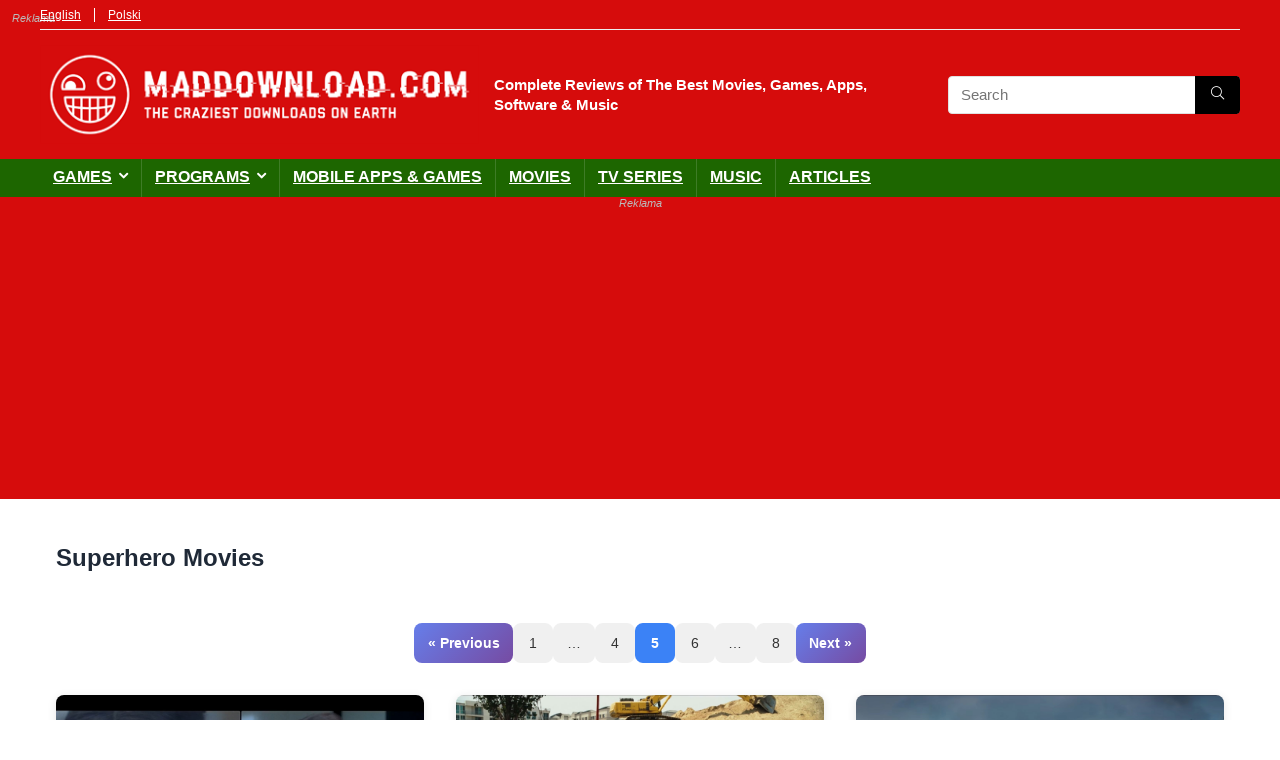

--- FILE ---
content_type: text/html; charset=UTF-8
request_url: https://maddownload.com/tag/superhero-movies/page/5/
body_size: 21440
content:
<!DOCTYPE html>
<html lang="en-US">
<head>
<!-- Google Tag Manager -->
<script>(function(w,d,s,l,i){w[l]=w[l]||[];w[l].push({'gtm.start':
new Date().getTime(),event:'gtm.js'});var f=d.getElementsByTagName(s)[0],
j=d.createElement(s),dl=l!='dataLayer'?'&l='+l:'';j.async=true;j.src=
'https://www.googletagmanager.com/gtm.js?id='+i+dl;f.parentNode.insertBefore(j,f);
})(window,document,'script','dataLayer','GTM-5GJNNRQ');</script>
<!-- End Google Tag Manager -->

<!-- Google Site Verification -->
<meta name="google-site-verification" content="Xm9pTlISzoA0cR_fPTwVHUqOLxorQAlgMGvg7uy39Bs" />
<!-- End Google Site verification -->

<meta charset="UTF-8" />
<meta name="viewport" content="width=device-width, initial-scale=1.0" />
<link rel="profile" href="https://gmpg.org/xfn/11" />
<link rel="pingback" href="https://maddownload.com/xmlrpc.php" />
<meta name='robots' content='index, follow, max-image-preview:large, max-snippet:-1, max-video-preview:-1' />

<!-- Google Tag Manager for WordPress by gtm4wp.com -->
<script data-cfasync="false" data-pagespeed-no-defer>
	var gtm4wp_datalayer_name = "dataLayer";
	var dataLayer = dataLayer || [];
</script>
<!-- End Google Tag Manager for WordPress by gtm4wp.com -->
	<!-- This site is optimized with the Yoast SEO plugin v26.7 - https://yoast.com/wordpress/plugins/seo/ -->
	<title>Superhero Movies 2026 - Download - Page 5 of 18</title>
	<meta name="description" content="Superhero movies are centered around characters who possess extraordinary powers, skills, or technology—and who use those abilities to fight evil." />
	<link rel="canonical" href="https://maddownload.com/tag/superhero-movies/page/5/" />
	<link rel="prev" href="https://maddownload.com/tag/superhero-movies/page/4/" />
	<link rel="next" href="https://maddownload.com/tag/superhero-movies/page/6/" />
	<meta property="og:locale" content="en_US" />
	<meta property="og:type" content="article" />
	<meta property="og:title" content="Superhero Movies 2026 - Download - Page 5 of 18" />
	<meta property="og:description" content="Superhero movies are centered around characters who possess extraordinary powers, skills, or technology—and who use those abilities to fight evil." />
	<meta property="og:url" content="https://maddownload.com/tag/superhero-movies/" />
	<meta property="og:site_name" content="MadDownload.com" />
	<meta name="twitter:card" content="summary_large_image" />
	<!-- / Yoast SEO plugin. -->



<script id="ezoic-wp-plugin-cmp" src="https://cmp.gatekeeperconsent.com/min.js" data-cfasync="false"></script>
<script id="ezoic-wp-plugin-gatekeeper" src="https://the.gatekeeperconsent.com/cmp.min.js" data-cfasync="false"></script>
<style id='wp-img-auto-sizes-contain-inline-css' type='text/css'>
img:is([sizes=auto i],[sizes^="auto," i]){contain-intrinsic-size:3000px 1500px}
/*# sourceURL=wp-img-auto-sizes-contain-inline-css */
</style>
<style id='wp-block-library-inline-css' type='text/css'>
:root{--wp-block-synced-color:#7a00df;--wp-block-synced-color--rgb:122,0,223;--wp-bound-block-color:var(--wp-block-synced-color);--wp-editor-canvas-background:#ddd;--wp-admin-theme-color:#007cba;--wp-admin-theme-color--rgb:0,124,186;--wp-admin-theme-color-darker-10:#006ba1;--wp-admin-theme-color-darker-10--rgb:0,107,160.5;--wp-admin-theme-color-darker-20:#005a87;--wp-admin-theme-color-darker-20--rgb:0,90,135;--wp-admin-border-width-focus:2px}@media (min-resolution:192dpi){:root{--wp-admin-border-width-focus:1.5px}}.wp-element-button{cursor:pointer}:root .has-very-light-gray-background-color{background-color:#eee}:root .has-very-dark-gray-background-color{background-color:#313131}:root .has-very-light-gray-color{color:#eee}:root .has-very-dark-gray-color{color:#313131}:root .has-vivid-green-cyan-to-vivid-cyan-blue-gradient-background{background:linear-gradient(135deg,#00d084,#0693e3)}:root .has-purple-crush-gradient-background{background:linear-gradient(135deg,#34e2e4,#4721fb 50%,#ab1dfe)}:root .has-hazy-dawn-gradient-background{background:linear-gradient(135deg,#faaca8,#dad0ec)}:root .has-subdued-olive-gradient-background{background:linear-gradient(135deg,#fafae1,#67a671)}:root .has-atomic-cream-gradient-background{background:linear-gradient(135deg,#fdd79a,#004a59)}:root .has-nightshade-gradient-background{background:linear-gradient(135deg,#330968,#31cdcf)}:root .has-midnight-gradient-background{background:linear-gradient(135deg,#020381,#2874fc)}:root{--wp--preset--font-size--normal:16px;--wp--preset--font-size--huge:42px}.has-regular-font-size{font-size:1em}.has-larger-font-size{font-size:2.625em}.has-normal-font-size{font-size:var(--wp--preset--font-size--normal)}.has-huge-font-size{font-size:var(--wp--preset--font-size--huge)}.has-text-align-center{text-align:center}.has-text-align-left{text-align:left}.has-text-align-right{text-align:right}.has-fit-text{white-space:nowrap!important}#end-resizable-editor-section{display:none}.aligncenter{clear:both}.items-justified-left{justify-content:flex-start}.items-justified-center{justify-content:center}.items-justified-right{justify-content:flex-end}.items-justified-space-between{justify-content:space-between}.screen-reader-text{border:0;clip-path:inset(50%);height:1px;margin:-1px;overflow:hidden;padding:0;position:absolute;width:1px;word-wrap:normal!important}.screen-reader-text:focus{background-color:#ddd;clip-path:none;color:#444;display:block;font-size:1em;height:auto;left:5px;line-height:normal;padding:15px 23px 14px;text-decoration:none;top:5px;width:auto;z-index:100000}html :where(.has-border-color){border-style:solid}html :where([style*=border-top-color]){border-top-style:solid}html :where([style*=border-right-color]){border-right-style:solid}html :where([style*=border-bottom-color]){border-bottom-style:solid}html :where([style*=border-left-color]){border-left-style:solid}html :where([style*=border-width]){border-style:solid}html :where([style*=border-top-width]){border-top-style:solid}html :where([style*=border-right-width]){border-right-style:solid}html :where([style*=border-bottom-width]){border-bottom-style:solid}html :where([style*=border-left-width]){border-left-style:solid}html :where(img[class*=wp-image-]){height:auto;max-width:100%}:where(figure){margin:0 0 1em}html :where(.is-position-sticky){--wp-admin--admin-bar--position-offset:var(--wp-admin--admin-bar--height,0px)}@media screen and (max-width:600px){html :where(.is-position-sticky){--wp-admin--admin-bar--position-offset:0px}}
/*wp_block_styles_on_demand_placeholder:6969aceab8d89*/
/*# sourceURL=wp-block-library-inline-css */
</style>
<link rel='stylesheet' id='foogallery-core-css' href='//maddownload.com/wp-content/plugins/foogallery/assets/css/foogallery.5a41457e.min.css?ver=3.1.6' type='text/css' media='all' />
<link rel='stylesheet' id='rehubicons-css' href='//maddownload.com/wp-content/themes/rehub-theme/iconstyle.css?ver=19.9.5' type='text/css' media='all' />
<link rel='stylesheet' id='parent-style-css' href='//maddownload.com/wp-content/themes/rehub-theme/style.css?ver=6.9' type='text/css' media='all' />
<link rel='stylesheet' id='child-style-css' href='//maddownload.com/wp-content/themes/rehub-child%20EN/style.css?ver=1751715581' type='text/css' media='all' />
<style id='rocket-lazyload-inline-css' type='text/css'>
.rll-youtube-player{position:relative;padding-bottom:56.23%;height:0;overflow:hidden;max-width:100%;}.rll-youtube-player:focus-within{outline: 2px solid currentColor;outline-offset: 5px;}.rll-youtube-player iframe{position:absolute;top:0;left:0;width:100%;height:100%;z-index:100;background:0 0}.rll-youtube-player img{bottom:0;display:block;left:0;margin:auto;max-width:100%;width:100%;position:absolute;right:0;top:0;border:none;height:auto;-webkit-transition:.4s all;-moz-transition:.4s all;transition:.4s all}.rll-youtube-player img:hover{-webkit-filter:brightness(75%)}.rll-youtube-player .play{height:100%;width:100%;left:0;top:0;position:absolute;background:url(https://maddownload.com/wp-content/plugins/wp-rocket/assets/img/youtube.png) no-repeat center;background-color: transparent !important;cursor:pointer;border:none;}.wp-embed-responsive .wp-has-aspect-ratio .rll-youtube-player{position:absolute;padding-bottom:0;width:100%;height:100%;top:0;bottom:0;left:0;right:0}
/*# sourceURL=rocket-lazyload-inline-css */
</style>
<script type="text/javascript" src="//maddownload.com/wp-includes/js/jquery/jquery.min.js?ver=3.7.1" id="jquery-core-js"></script>
<script type="text/javascript" id="jquery-js-after">
/* <![CDATA[ */
 function mdf_js_after_ajax_done() {  }
//# sourceURL=jquery-js-after
/* ]]> */
</script>
<script type="text/javascript" src="//maddownload.com/wp-includes/js/jquery/ui/core.min.js?ver=1.13.3" id="jquery-ui-core-js"></script>
<script type="text/javascript" id="meta_data_filter_widget-js-extra">
/* <![CDATA[ */
var mdf_settings_data = {"hide_empty_title":"1"};
//# sourceURL=meta_data_filter_widget-js-extra
/* ]]> */
</script>
<script id="ezoic-wp-plugin-js" async src="//www.ezojs.com/ezoic/sa.min.js"></script>
<script data-ezoic="1">window.ezstandalone = window.ezstandalone || {};ezstandalone.cmd = ezstandalone.cmd || [];</script>

<!-- Google Tag Manager for WordPress by gtm4wp.com -->
<!-- GTM Container placement set to off -->
<script data-cfasync="false" data-pagespeed-no-defer>
	var dataLayer_content = {"visitorLoginState":"logged-out","pagePostType":"post","pagePostType2":"tag-post"};
	dataLayer.push( dataLayer_content );
</script>
<script data-cfasync="false" data-pagespeed-no-defer>
	console.warn && console.warn("[GTM4WP] Google Tag Manager container code placement set to OFF !!!");
	console.warn && console.warn("[GTM4WP] Data layer codes are active but GTM container must be loaded using custom coding !!!");
</script>
<!-- End Google Tag Manager for WordPress by gtm4wp.com --><link rel="preload" href="https://maddownload.com/wp-content/themes/rehub-theme/fonts/rhicons.woff2?3oibrk" as="font" type="font/woff2" crossorigin="crossorigin"><style type="text/css"> nav.top_menu > ul > li > a{text-transform:uppercase;}header .main-nav,.main-nav.dark_style,.header_one_row .main-nav{background:none repeat scroll 0 0 #1d6600!important;box-shadow:none;}.main-nav{border-bottom:none;border-top:none;}.dl-menuwrapper .dl-menu{margin:0 !important}nav.top_menu > ul > li > a{color:#ffffff !important;}nav.top_menu > ul > li > a:hover{box-shadow:none;}.responsive_nav_wrap .user-ava-intop:after,.dl-menuwrapper button i,.responsive_nav_wrap .rh-header-icon{color:#ffffff !important;}.dl-menuwrapper button svg line{stroke:#ffffff !important;}#main_header,.is-sticky .logo_section_wrap,.sticky-active.logo_section_wrap{background-color:#d60c0c !important}.main-nav.white_style{border-top:none}nav.top_menu > ul:not(.off-canvas) > li > a:after{top:auto;bottom:0}.header-top{border:none;} .widget .title:after{border-bottom:2px solid #1d6600;}.rehub-main-color-border,nav.top_menu > ul > li.vertical-menu.border-main-color .sub-menu,.rh-main-bg-hover:hover,.wp-block-quote,ul.def_btn_link_tabs li.active a,.wp-block-pullquote{border-color:#1d6600;}.wpsm_promobox.rehub_promobox{border-left-color:#1d6600!important;}.color_link{color:#1d6600 !important;}.featured_slider:hover .score,article.post .wpsm_toplist_heading:before{border-color:#1d6600;}.btn_more:hover,.tw-pagination .current{border:1px solid #1d6600;color:#fff}.rehub_woo_review .rehub_woo_tabs_menu li.current{border-top:3px solid #1d6600;}.gallery-pics .gp-overlay{box-shadow:0 0 0 4px #1d6600 inset;}.post .rehub_woo_tabs_menu li.current,.woocommerce div.product .woocommerce-tabs ul.tabs li.active{border-top:2px solid #1d6600;}.rething_item a.cat{border-bottom-color:#1d6600}nav.top_menu ul li ul.sub-menu{border-bottom:2px solid #1d6600;}.widget.deal_daywoo,.elementor-widget-wpsm_woofeatured .deal_daywoo{border:3px solid #1d6600;padding:20px;background:#fff;}.deal_daywoo .wpsm-bar-bar{background-color:#1d6600 !important} #buddypress div.item-list-tabs ul li.selected a span,#buddypress div.item-list-tabs ul li.current a span,#buddypress div.item-list-tabs ul li a span,.user-profile-div .user-menu-tab > li.active > a,.user-profile-div .user-menu-tab > li.active > a:focus,.user-profile-div .user-menu-tab > li.active > a:hover,.news_in_thumb:hover a.rh-label-string,.news_out_thumb:hover a.rh-label-string,.col-feat-grid:hover a.rh-label-string,.carousel-style-deal .re_carousel .controls,.re_carousel .controls:hover,.openedprevnext .postNavigation .postnavprev,.postNavigation .postnavprev:hover,.top_chart_pagination a.selected,.flex-control-paging li a.flex-active,.flex-control-paging li a:hover,.btn_more:hover,body .tabs-menu li:hover,body .tabs-menu li.current,.featured_slider:hover .score,#bbp_user_edit_submit,.bbp-topic-pagination a,.bbp-topic-pagination a,.custom-checkbox label.checked:after,.slider_post .caption,ul.postpagination li.active a,ul.postpagination li:hover a,ul.postpagination li a:focus,.top_theme h5 strong,.re_carousel .text:after,#topcontrol:hover,.main_slider .flex-overlay:hover a.read-more,.rehub_chimp #mc_embed_signup input#mc-embedded-subscribe,#rank_1.rank_count,#toplistmenu > ul li:before,.rehub_chimp:before,.wpsm-members > strong:first-child,.r_catbox_btn,.wpcf7 .wpcf7-submit,.wpsm_pretty_hover li:hover,.wpsm_pretty_hover li.current,.rehub-main-color-bg,.togglegreedybtn:after,.rh-bg-hover-color:hover a.rh-label-string,.rh-main-bg-hover:hover,.rh_wrapper_video_playlist .rh_video_currently_playing,.rh_wrapper_video_playlist .rh_video_currently_playing.rh_click_video:hover,.rtmedia-list-item .rtmedia-album-media-count,.tw-pagination .current,.dokan-dashboard .dokan-dash-sidebar ul.dokan-dashboard-menu li.active,.dokan-dashboard .dokan-dash-sidebar ul.dokan-dashboard-menu li:hover,.dokan-dashboard .dokan-dash-sidebar ul.dokan-dashboard-menu li.dokan-common-links a:hover,#ywqa-submit-question,.woocommerce .widget_price_filter .ui-slider .ui-slider-range,.rh-hov-bor-line > a:after,nav.top_menu > ul:not(.off-canvas) > li > a:after,.rh-border-line:after,.wpsm-table.wpsm-table-main-color table tr th,.rh-hov-bg-main-slide:before,.rh-hov-bg-main-slidecol .col_item:before,.mvx-tablink.active::before{background:#1d6600;}@media (max-width:767px){.postNavigation .postnavprev{background:#1d6600;}}.rh-main-bg-hover:hover,.rh-main-bg-hover:hover .whitehovered,.user-profile-div .user-menu-tab > li.active > a{color:#fff !important} a,.carousel-style-deal .deal-item .priced_block .price_count ins,nav.top_menu ul li.menu-item-has-children ul li.menu-item-has-children > a:before,.flexslider .fa-pulse,.footer-bottom .widget .f_menu li a:hover,.comment_form h3 a,.bbp-body li.bbp-forum-info > a:hover,.bbp-body li.bbp-topic-title > a:hover,#subscription-toggle a:before,#favorite-toggle a:before,.aff_offer_links .aff_name a,.rh-deal-price,.commentlist .comment-content small a,.related_articles .title_cat_related a,article em.emph,.campare_table table.one td strong.red,.sidebar .tabs-item .detail p a,.footer-bottom .widget .title span,footer p a,.welcome-frase strong,article.post .wpsm_toplist_heading:before,.post a.color_link,.categoriesbox:hover h3 a:after,.bbp-body li.bbp-forum-info > a,.bbp-body li.bbp-topic-title > a,.widget .title i,.woocommerce-MyAccount-navigation ul li.is-active a,.category-vendormenu li.current a,.deal_daywoo .title,.rehub-main-color,.wpsm_pretty_colored ul li.current a,.wpsm_pretty_colored ul li.current,.rh-heading-hover-color:hover h2 a,.rh-heading-hover-color:hover h3 a,.rh-heading-hover-color:hover h4 a,.rh-heading-hover-color:hover h5 a,.rh-heading-hover-color:hover h3,.rh-heading-hover-color:hover h2,.rh-heading-hover-color:hover h4,.rh-heading-hover-color:hover h5,.rh-heading-hover-color:hover .rh-heading-hover-item a,.rh-heading-icon:before,.widget_layered_nav ul li.chosen a:before,.wp-block-quote.is-style-large p,ul.page-numbers li span.current,ul.page-numbers li a:hover,ul.page-numbers li.active a,.page-link > span:not(.page-link-title),blockquote:not(.wp-block-quote) p,span.re_filtersort_btn:hover,span.active.re_filtersort_btn,.deal_daywoo .price,div.sortingloading:after{color:#1d6600;}a{color:#d60c0c;} .page-link > span:not(.page-link-title),.widget.widget_affegg_widget .title,.widget.top_offers .title,.widget.cegg_widget_products .title,header .header_first_style .search form.search-form [type="submit"],header .header_eight_style .search form.search-form [type="submit"],.filter_home_pick span.active,.filter_home_pick span:hover,.filter_product_pick span.active,.filter_product_pick span:hover,.rh_tab_links a.active,.rh_tab_links a:hover,.wcv-navigation ul.menu li.active,.wcv-navigation ul.menu li:hover a,form.search-form [type="submit"],.rehub-sec-color-bg,input#ywqa-submit-question,input#ywqa-send-answer,.woocommerce button.button.alt,.tabsajax span.active.re_filtersort_btn,.wpsm-table.wpsm-table-sec-color table tr th,.rh-slider-arrow,.rh-hov-bg-sec-slide:before,.rh-hov-bg-sec-slidecol .col_item:before{background:#000000 !important;color:#fff !important;outline:0}.widget.widget_affegg_widget .title:after,.widget.top_offers .title:after,.widget.cegg_widget_products .title:after{border-top-color:#000000 !important;}.page-link > span:not(.page-link-title){border:1px solid #000000;}.page-link > span:not(.page-link-title),.header_first_style .search form.search-form [type="submit"] i{color:#fff !important;}.rh_tab_links a.active,.rh_tab_links a:hover,.rehub-sec-color-border,nav.top_menu > ul > li.vertical-menu.border-sec-color > .sub-menu,body .rh-slider-thumbs-item--active{border-color:#000000}.rh_wrapper_video_playlist .rh_video_currently_playing,.rh_wrapper_video_playlist .rh_video_currently_playing.rh_click_video:hover{background-color:#000000;box-shadow:1200px 0 0 #000000 inset;}.rehub-sec-color{color:#000000} form.search-form input[type="text"]{border-radius:4px}.news .priced_block .price_count,.blog_string .priced_block .price_count,.main_slider .price_count{margin-right:5px}.right_aff .priced_block .btn_offer_block,.right_aff .priced_block .price_count{border-radius:0 !important}form.search-form.product-search-form input[type="text"]{border-radius:4px 0 0 4px;}form.search-form [type="submit"]{border-radius:0 4px 4px 0;}.rtl form.search-form.product-search-form input[type="text"]{border-radius:0 4px 4px 0;}.rtl form.search-form [type="submit"]{border-radius:4px 0 0 4px;}.price_count,.rehub_offer_coupon,#buddypress .dir-search input[type=text],.gmw-form-wrapper input[type=text],.gmw-form-wrapper select,#buddypress a.button,.btn_more,#main_header .wpsm-button,#rh-header-cover-image .wpsm-button,#wcvendor_image_bg .wpsm-button,input[type="text"],textarea,input[type="tel"],input[type="password"],input[type="email"],input[type="url"],input[type="number"],.def_btn,input[type="submit"],input[type="button"],input[type="reset"],.rh_offer_list .offer_thumb .deal_img_wrap,.grid_onsale,.rehub-main-smooth,.re_filter_instore span.re_filtersort_btn:hover,.re_filter_instore span.active.re_filtersort_btn,#buddypress .standard-form input[type=text],#buddypress .standard-form textarea,.blacklabelprice{border-radius:4px}.news-community,.woocommerce .products.grid_woo .product,.rehub_chimp #mc_embed_signup input.email,#mc_embed_signup input#mc-embedded-subscribe,.rh_offer_list,.woo-tax-logo,#buddypress div.item-list-tabs ul li a,#buddypress form#whats-new-form,#buddypress div#invite-list,#buddypress #send-reply div.message-box,.rehub-sec-smooth,.rate-bar-bar,.rate-bar,#wcfm-main-contentainer #wcfm-content,.wcfm_welcomebox_header{border-radius:5px}#rhSplashSearch form.search-form input[type="text"],#rhSplashSearch form.search-form [type="submit"]{border-radius:0 !important} .woocommerce .woo-button-area .masked_coupon,.woocommerce a.woo_loop_btn,.woocommerce .button.checkout,.woocommerce input.button.alt,.woocommerce a.add_to_cart_button:not(.flat-woo-btn),.woocommerce-page a.add_to_cart_button:not(.flat-woo-btn),.woocommerce .single_add_to_cart_button,.woocommerce div.product form.cart .button,.woocommerce .checkout-button.button,.priced_block .btn_offer_block,.priced_block .button,.rh-deal-compact-btn,input.mdf_button,#buddypress input[type="submit"],#buddypress input[type="button"],#buddypress input[type="reset"],#buddypress button.submit,.wpsm-button.rehub_main_btn,.wcv-grid a.button,input.gmw-submit,#ws-plugin--s2member-profile-submit,#rtmedia_create_new_album,input[type="submit"].dokan-btn-theme,a.dokan-btn-theme,.dokan-btn-theme,#wcfm_membership_container a.wcfm_submit_button,.woocommerce button.button,.rehub-main-btn-bg,.woocommerce #payment #place_order,.wc-block-grid__product-add-to-cart.wp-block-button .wp-block-button__link{background:none #1d6600 !important;color:#ffffff !important;fill:#ffffff !important;border:none !important;text-decoration:none !important;outline:0;box-shadow:-1px 6px 19px rgba(29,102,0,0.2) !important;border-radius:4px !important;}.rehub-main-btn-bg > a{color:#ffffff !important;}.woocommerce a.woo_loop_btn:hover,.woocommerce .button.checkout:hover,.woocommerce input.button.alt:hover,.woocommerce a.add_to_cart_button:not(.flat-woo-btn):hover,.woocommerce-page a.add_to_cart_button:not(.flat-woo-btn):hover,.woocommerce a.single_add_to_cart_button:hover,.woocommerce-page a.single_add_to_cart_button:hover,.woocommerce div.product form.cart .button:hover,.woocommerce-page div.product form.cart .button:hover,.woocommerce .checkout-button.button:hover,.priced_block .btn_offer_block:hover,.wpsm-button.rehub_main_btn:hover,#buddypress input[type="submit"]:hover,#buddypress input[type="button"]:hover,#buddypress input[type="reset"]:hover,#buddypress button.submit:hover,.small_post .btn:hover,.ap-pro-form-field-wrapper input[type="submit"]:hover,.wcv-grid a.button:hover,#ws-plugin--s2member-profile-submit:hover,.rething_button .btn_more:hover,#wcfm_membership_container a.wcfm_submit_button:hover,.woocommerce #payment #place_order:hover,.woocommerce button.button:hover,.rehub-main-btn-bg:hover,.rehub-main-btn-bg:hover > a,.wc-block-grid__product-add-to-cart.wp-block-button .wp-block-button__link:hover{background:none #1d6600 !important;color:#ffffff !important;border-color:transparent;box-shadow:-1px 6px 13px rgba(29,102,0,0.4) !important;}.rehub_offer_coupon:hover{border:1px dashed #1d6600;}.rehub_offer_coupon:hover i.far,.rehub_offer_coupon:hover i.fal,.rehub_offer_coupon:hover i.fas{color:#1d6600}.re_thing_btn .rehub_offer_coupon.not_masked_coupon:hover{color:#1d6600 !important}.woocommerce a.woo_loop_btn:active,.woocommerce .button.checkout:active,.woocommerce .button.alt:active,.woocommerce a.add_to_cart_button:not(.flat-woo-btn):active,.woocommerce-page a.add_to_cart_button:not(.flat-woo-btn):active,.woocommerce a.single_add_to_cart_button:active,.woocommerce-page a.single_add_to_cart_button:active,.woocommerce div.product form.cart .button:active,.woocommerce-page div.product form.cart .button:active,.woocommerce .checkout-button.button:active,.wpsm-button.rehub_main_btn:active,#buddypress input[type="submit"]:active,#buddypress input[type="button"]:active,#buddypress input[type="reset"]:active,#buddypress button.submit:active,.ap-pro-form-field-wrapper input[type="submit"]:active,.wcv-grid a.button:active,#ws-plugin--s2member-profile-submit:active,.woocommerce #payment #place_order:active,input[type="submit"].dokan-btn-theme:active,a.dokan-btn-theme:active,.dokan-btn-theme:active,.woocommerce button.button:active,.rehub-main-btn-bg:active,.wc-block-grid__product-add-to-cart.wp-block-button .wp-block-button__link:active{background:none #1d6600 !important;box-shadow:0 1px 0 #999 !important;top:2px;color:#ffffff !important;}.rehub_btn_color,.rehub_chimp_flat #mc_embed_signup input#mc-embedded-subscribe{background-color:#1d6600;border:1px solid #1d6600;color:#ffffff;text-shadow:none}.rehub_btn_color:hover{color:#ffffff;background-color:#1d6600;border:1px solid #1d6600;}.rething_button .btn_more{border:1px solid #1d6600;color:#1d6600;}.rething_button .priced_block.block_btnblock .price_count{color:#1d6600;font-weight:normal;}.widget_merchant_list .buttons_col{background-color:#1d6600 !important;}.widget_merchant_list .buttons_col a{color:#ffffff !important;}.rehub-svg-btn-fill svg{fill:#1d6600;}.rehub-svg-btn-stroke svg{stroke:#1d6600;}@media (max-width:767px){#float-panel-woo-area{border-top:1px solid #1d6600}}:root{--rehub-main-color:#1d6600;--rehub-sec-color:#000000;--rehub-main-btn-bg:#1d6600;--rehub-link-color:#d60c0c;}</style><style>.main-side {
float: none;
margin: auto;
}
.rate_bar_wrap .rating_bar{clear:both}</style><script async src="https://fundingchoicesmessages.google.com/i/pub-1712477590063929?ers=1" nonce="EVKcesKJHn7am7_Jn8ZNMg"></script><script nonce="EVKcesKJHn7am7_Jn8ZNMg">(function() {function signalGooglefcPresent() {if (!window.frames['googlefcPresent']) {if (document.body) {const iframe = document.createElement('iframe'); iframe.style = 'width: 0; height: 0; border: none; z-index: -1000; left: -1000px; top: -1000px;'; iframe.style.display = 'none'; iframe.name = 'googlefcPresent'; document.body.appendChild(iframe);} else {setTimeout(signalGooglefcPresent, 0);}}}signalGooglefcPresent();})();</script><link rel="icon" href="https://maddownload.com/wp-content/uploads/2017/06/cropped-favivon-726-color_logo_transparent@2x-150x150.png" sizes="32x32" />
<link rel="icon" href="https://maddownload.com/wp-content/uploads/2017/06/cropped-favivon-726-color_logo_transparent@2x.png" sizes="192x192" />
<link rel="apple-touch-icon" href="https://maddownload.com/wp-content/uploads/2017/06/cropped-favivon-726-color_logo_transparent@2x.png" />
<meta name="msapplication-TileImage" content="https://maddownload.com/wp-content/uploads/2017/06/cropped-favivon-726-color_logo_transparent@2x.png" />
        <style>
            /* DYNAMIC CSS STYLES DEPENDING OF SETTINGS */
            
                    </style>
        <script>
    var mdf_is_search_going =0;
    var mdf_tmp_order = 0;
    var mdf_tmp_orderby = 0;
    //+++
    var lang_one_moment = "One Moment ...";
    var mdf_lang_loading = "Loading ...";
    var mdf_lang_cancel = "Cancel";
    var mdf_lang_close = "Close";
    var mdf_lang_apply = "Apply";
    var mdf_tax_loader = '<img src="https://maddownload.com/wp-content/plugins/wp-meta-data-filter-and-taxonomy-filter/images/tax_loader.gif" alt="loader" />';
    var mdf_week_first_day =1;
    var mdf_calendar_date_format = "mm/dd/yy";
    var mdf_site_url = "https://maddownload.com";
    var mdf_plugin_url = "https://maddownload.com/wp-content/plugins/wp-meta-data-filter-and-taxonomy-filter/";
    var mdf_default_order_by = "date";
    var mdf_default_order = "DESC";
    var show_tax_all_childs =0;
    var mdf_current_term_id = 0;

    var mdf_current_tax = "";
    //admin
    var lang_no_ui_sliders = "no ui sliders in selected mdf category";
    var lang_updated = "Updated";
    //+++
    var mdf_slug_cat = "meta_data_filter_cat";

    var mdf_tooltip_theme = "shadow";
    var tooltip_max_width = parseInt(220, 10);
    var ajaxurl = "https://maddownload.com/wp-admin/admin-ajax.php";
    var mdf_front_qtrans_lang = "";
    var mdf_front_wpml_lang = "";
    var mdf_use_chosen_js_w =0;
    var mdf_use_chosen_js_s =0;
    var mdf_use_custom_scroll_bar =1;
        mdf_front_qtrans_lang = "";
    var mdf_current_page_url = "https://maddownload.com/tag/superhero-movies/page/5/";

    var mdf_sort_order = "DESC";
    var mdf_order_by = "date";
    var mdf_toggle_close_sign = "-";
    var mdf_toggle_open_sign = "+";
    var tab_slideout_icon = "https://maddownload.com/wp-content/plugins/wp-meta-data-filter-and-taxonomy-filter/images/icon_button_search.png";
    var tab_slideout_icon_w = "146";
    var tab_slideout_icon_h = "131";
    var mdf_use_custom_icheck = 1;
    var icheck_skin = {};
    icheck_skin.skin = "flat";
    icheck_skin.color = "aero";


    var mdtf_overlay_skin = "default";





</script>
<style>
</style>
<script async src="https://pagead2.googlesyndication.com/pagead/js/adsbygoogle.js?client=ca-pub-1712477590063929" crossorigin="anonymous"></script><script>
function ai_wait_for_functions(){function a(b,c){"undefined"!==typeof ai_functions?b(ai_functions):5E3<=Date.now()-d?c(Error("AI FUNCTIONS NOT LOADED")):setTimeout(a.bind(this,b,c),50)}var d=Date.now();return new Promise(a)};
</script>
<noscript><style id="rocket-lazyload-nojs-css">.rll-youtube-player, [data-lazy-src]{display:none !important;}</style></noscript></head>
<body class="archive paged tag tag-superhero-movies tag-480 wp-custom-logo wp-embed-responsive paged-5 tag-paged-5 wp-theme-rehub-theme wp-child-theme-rehub-childEN noinnerpadding">

<!-- Google Tag Manager (noscript) -->
<noscript><iframe src="https://www.googletagmanager.com/ns.html?id=GTM-5GJNNRQ"
height="0" width="0" style="display:none;visibility:hidden"></iframe></noscript>
<!-- End Google Tag Manager (noscript) -->



<!-- Outer Start -->
<div class="rh-outer-wrap">
    <div id="top_ankor"></div>

    <!-- HEADER -->
            <header id="main_header" class="white_style width-100p position-relative">
            <div class="header_wrap">
                                    <div class="header_top_wrap white_style">
                        <style>
              .header-top { border-bottom: 1px solid #eee; min-height: 30px; overflow: visible;  }
              .header-top .top-nav a { color: #111111; }
              .header-top .top-nav li { float: left; font-size: 12px; line-height: 14px; position: relative;z-index: 99999999; }
              .header-top .top-nav > ul > li{padding-left: 13px; border-left: 1px solid #666666; margin: 0 13px 0 0;}
              .header-top .top-nav ul { list-style: none; }
              .header-top .top-nav a:hover { text-decoration: underline }
              .header-top .top-nav li:first-child { margin-left: 0px; border-left: 0px; padding-left: 0; }
              .top-nav ul.sub-menu{width: 160px;}
              .top-nav ul.sub-menu > li > a{padding: 10px;display: block;}
              .top-nav ul.sub-menu > li{float: none; display: block; margin: 0}
              .top-nav ul.sub-menu > li > a:hover{background-color: #f1f1f1; text-decoration: none;}
              .header_top_wrap .icon-in-header-small{float: right;font-size: 12px; line-height:12px;margin: 10px 7px 10px 7px}
              .header-top .top-nav > ul > li.menu-item-has-children > a:before{font-size: 12px}
              .header-top .top-nav > ul > li.menu-item-has-children > a:before { font-size: 14px; content: "\f107";margin: 0 0 0 7px; float: right; }
              .top-nav > ul > li.hovered ul.sub-menu{top: 22px}
              .top-nav > ul > li.hovered ul.sub-menu { opacity: 1; visibility: visible;transform: translateY(0); left: 0; top: 100% }
              .header_top_wrap.dark_style { background-color: #000; width: 100%; border-bottom: 1px solid #3c3c3c; color: #ccc }
              .header_top_wrap.dark_style .header-top a.cart-contents, .header_top_wrap.dark_style .icon-search-onclick:before {color: #ccc}
              .header_top_wrap.dark_style .header-top { border: none;}
              #main_header.dark_style .header-top{border-color: rgba(238, 238, 238, 0.22)}
              .header_top_wrap.dark_style .header-top .top-nav > ul > li > a { color: #b6b6b6 }
            </style>                        <div class="rh-container">
                            <div class="header-top clearfix rh-flex-center-align">
                                <div class="top-nav"><ul id="menu-languages" class="menu"><li id="menu-item-57209" class="menu-item menu-item-type-custom menu-item-object-custom menu-item-home menu-item-57209"><a href="https://maddownload.com">English</a></li>
<li id="menu-item-6047" class="menu-item menu-item-type-custom menu-item-object-custom menu-item-6047"><a href="https://maddownload.com/pl/">Polski</a></li>
</ul></div>                                <div class="rh-flex-right-align top-social">
                                                                    </div>
                            </div>
                        </div>
                    </div>
                
                
                                    <!-- Logo section -->
<div class="logo_section_wrap hideontablet">
    <div class="rh-container">
        <div class="logo-section rh-flex-center-align tabletblockdisplay header_eight_style clearfix">
            <div class="logo">
          		          			<a href="https://maddownload.com" class="logo_image"><img src="https://maddownload.com/wp-content/uploads/2017/06/mad-download-450px-white_logo_color_background@2x.png" alt="MadDownload.com" height="102" width="450" /></a>
          		       
            </div>                      
            <div class="rhsloganlogo rehub-main-font lightgreycolor lineheight20 floatleft mr25" style="max-width:440px">
                  
                     <span class="tagline-maddownload">Complete Reviews of The Best Movies, Games, Apps, Software &amp; Music</span> 
                            </div>
            <div class="search head_search position-relative rh-flex-right-align"><form  role="search" method="get" class="search-form" action="https://maddownload.com/">
  	<input type="text" name="s" placeholder="Search"  data-posttype="post">
  	  	<button type="submit" class="btnsearch hideonmobile" aria-label="Search"><i class="rhicon rhi-search"></i></button>
</form>
</div>                       
        </div>
    </div>
</div>
<!-- /Logo section -->  
<!-- Main Navigation -->
<div class="search-form-inheader main-nav dark_style">  
    <div class="rh-container"> 
	        
        <nav class="top_menu"><ul id="menu-main-menu" class="menu"><li id="menu-item-513" class="menu-item menu-item-type-taxonomy menu-item-object-category menu-item-has-children"><a href="https://maddownload.com/games/">Games</a>
<ul class="sub-menu">
	<li id="menu-item-949" class="menu-item menu-item-type-taxonomy menu-item-object-category"><a href="https://maddownload.com/games/action/">Action</a></li>
	<li id="menu-item-1967" class="menu-item menu-item-type-taxonomy menu-item-object-category"><a href="https://maddownload.com/games/adventure/">Adventure</a></li>
	<li id="menu-item-2703" class="menu-item menu-item-type-taxonomy menu-item-object-category"><a href="https://maddownload.com/games/mods-tols/">Game Mods &amp; Tools</a></li>
	<li id="menu-item-4488" class="menu-item menu-item-type-taxonomy menu-item-object-category"><a href="https://maddownload.com/games/puzzle-games/">Puzzle</a></li>
	<li id="menu-item-4568" class="menu-item menu-item-type-taxonomy menu-item-object-category"><a href="https://maddownload.com/games/racing/">Racing</a></li>
	<li id="menu-item-2047" class="menu-item menu-item-type-taxonomy menu-item-object-category"><a href="https://maddownload.com/games/rpg/">RPG</a></li>
	<li id="menu-item-863" class="menu-item menu-item-type-taxonomy menu-item-object-category menu-item-has-children"><a href="https://maddownload.com/games/simulation/">Simulation</a>
	<ul class="sub-menu">
		<li id="menu-item-91692" class="menu-item menu-item-type-post_type menu-item-object-post"><a href="https://maddownload.com/games/simulation/yandere-simulator/">Yandere Simulator</a></li>
	</ul>
</li>
	<li id="menu-item-2119" class="menu-item menu-item-type-taxonomy menu-item-object-category"><a href="https://maddownload.com/games/sports/">Sports</a></li>
	<li id="menu-item-725" class="menu-item menu-item-type-taxonomy menu-item-object-category"><a href="https://maddownload.com/games/strategy/">Strategy</a></li>
</ul>
</li>
<li id="menu-item-61147" class="menu-item menu-item-type-post_type menu-item-object-page menu-item-has-children"><a href="https://maddownload.com/programs/">Programs</a>
<ul class="sub-menu">
	<li id="menu-item-527" class="menu-item menu-item-type-taxonomy menu-item-object-category"><a href="https://maddownload.com/utilities/">Utilities</a></li>
	<li id="menu-item-519" class="menu-item menu-item-type-taxonomy menu-item-object-category"><a href="https://maddownload.com/audio-video/">Audio &amp; Video</a></li>
	<li id="menu-item-1226" class="menu-item menu-item-type-taxonomy menu-item-object-category"><a href="https://maddownload.com/business-productivity/">Business &amp; Productivity</a></li>
	<li id="menu-item-1028" class="menu-item menu-item-type-taxonomy menu-item-object-category"><a href="https://maddownload.com/drivers-updates/">Drivers &amp; Updates</a></li>
	<li id="menu-item-2122" class="menu-item menu-item-type-taxonomy menu-item-object-category"><a href="https://maddownload.com/education-hobby/">Education &amp; Hobby</a></li>
	<li id="menu-item-1026" class="menu-item menu-item-type-taxonomy menu-item-object-category"><a href="https://maddownload.com/internet/">Internet Software</a></li>
	<li id="menu-item-1065" class="menu-item menu-item-type-taxonomy menu-item-object-category"><a href="https://maddownload.com/operating-systems/">Operating Systems</a></li>
	<li id="menu-item-524" class="menu-item menu-item-type-taxonomy menu-item-object-category"><a href="https://maddownload.com/photo-editors/">Photo Editors</a></li>
	<li id="menu-item-1023" class="menu-item menu-item-type-taxonomy menu-item-object-category"><a href="https://maddownload.com/security/">Security Software</a></li>
</ul>
</li>
<li id="menu-item-920" class="menu-item menu-item-type-taxonomy menu-item-object-category"><a href="https://maddownload.com/mobile-apps-games/">Mobile Apps &amp; Games</a></li>
<li id="menu-item-4174" class="menu-item menu-item-type-taxonomy menu-item-object-category"><a href="https://maddownload.com/movies/">Movies</a></li>
<li id="menu-item-92566" class="menu-item menu-item-type-taxonomy menu-item-object-post_tag"><a href="https://maddownload.com/tag/tv-series/">TV Series</a></li>
<li id="menu-item-15568" class="menu-item menu-item-type-taxonomy menu-item-object-category"><a href="https://maddownload.com/music/">Music</a></li>
<li id="menu-item-89067" class="menu-item menu-item-type-taxonomy menu-item-object-category"><a href="https://maddownload.com/articles/">Articles</a></li>
</ul></nav>        <div class="responsive_nav_wrap rh_mobile_menu">
            <div id="dl-menu" class="dl-menuwrapper rh-flex-center-align">
                <button id="dl-trigger" class="dl-trigger" aria-label="Menu">
                    <svg viewBox="0 0 32 32" xmlns="http://www.w3.org/2000/svg">
                        <g>
                            <line stroke-linecap="round" id="rhlinemenu_1" y2="7" x2="29" y1="7" x1="3"/>
                            <line stroke-linecap="round" id="rhlinemenu_2" y2="16" x2="18" y1="16" x1="3"/>
                            <line stroke-linecap="round" id="rhlinemenu_3" y2="25" x2="26" y1="25" x1="3"/>
                        </g>
                    </svg>
                </button>
                <div id="mobile-menu-icons" class="rh-flex-center-align rh-flex-right-align">
                    <button class='icon-search-onclick' aria-label='Search'><i class='rhicon rhi-search'></i></button>
                </div>
            </div>
                    </div>
    </div>
</div>
<!-- /Main Navigation -->                            </div>
        </header>
    
        
<main id="main" class="site-main" role="main">
    <div class="homepage-container">

        
                    <div class="category-info" style="margin-bottom: 1rem;">
                <h1 class="category-title">Superhero Movies</h1>
            </div>
        
        
                        <nav class="pagination-wrapper pagination-top" role="navigation" aria-label="Posts pagination">
                    <ul class='page-numbers'>
	<li><a class="prev page-numbers" href="https://maddownload.com/tag/superhero-movies/page/4/">&laquo; Previous</a></li>
	<li><a class="page-numbers" href="https://maddownload.com/tag/superhero-movies/">1</a></li>
	<li><span class="page-numbers dots">&hellip;</span></li>
	<li><a class="page-numbers" href="https://maddownload.com/tag/superhero-movies/page/4/">4</a></li>
	<li><span aria-current="page" class="page-numbers current">5</span></li>
	<li><a class="page-numbers" href="https://maddownload.com/tag/superhero-movies/page/6/">6</a></li>
	<li><span class="page-numbers dots">&hellip;</span></li>
	<li><a class="page-numbers" href="https://maddownload.com/tag/superhero-movies/page/8/">8</a></li>
	<li><a class="next page-numbers" href="https://maddownload.com/tag/superhero-movies/page/6/">Next &raquo;</a></li>
</ul>
                </nav>
            
            <section class="posts-grid" aria-label="Post list from archive">
                                    <article class="post-card" itemscope itemtype="https://schema.org/BlogPosting">
                        <a href="https://maddownload.com/movies/hulk/" 
                           class="post-card-link" 
                           aria-label="Read full article: Hulk">
                            
                            <div class="post-card-image">
                                                                    <img width="300" height="162" src="https://maddownload.com/wp-content/uploads/2021/10/hulk-09.jpg" class="card-thumbnail wp-post-image" alt="Hulk" itemprop="image" loading="eager" decoding="async" />                                                            </div>

                            <div class="post-card-content">
                                <h2 class="post-card-title" itemprop="headline">
                                    Hulk                                </h2>
                                
                                <time class="post-card-date" 
                                      datetime="2021-10-23T14:15:11+00:00" 
                                      itemprop="datePublished">
                                    October 23, 2021                                </time>
                                
                                <div class="post-card-excerpt" itemprop="description">
                                    Before we start talking about the Hulk movie from 2003, we have to look at the state of Marvel movies...                                </div>
                            </div>
                        </a>
                    </article>
                                    <article class="post-card" itemscope itemtype="https://schema.org/BlogPosting">
                        <a href="https://maddownload.com/movies/hancock/" 
                           class="post-card-link" 
                           aria-label="Read full article: Hancock">
                            
                            <div class="post-card-image">
                                                                    <img width="300" height="160" src="https://maddownload.com/wp-content/uploads/2021/09/hancock-10.jpg" class="card-thumbnail wp-post-image" alt="Hancock" itemprop="image" loading="eager" decoding="async" />                                                            </div>

                            <div class="post-card-content">
                                <h2 class="post-card-title" itemprop="headline">
                                    Hancock                                </h2>
                                
                                <time class="post-card-date" 
                                      datetime="2021-10-11T08:11:36+00:00" 
                                      itemprop="datePublished">
                                    October 11, 2021                                </time>
                                
                                <div class="post-card-excerpt" itemprop="description">
                                    Superhero films have always been hit or miss if they bring a different premise. They&#8217;re either revolutionary blockbusters like Christopher...                                </div>
                            </div>
                        </a>
                    </article>
                                    <article class="post-card" itemscope itemtype="https://schema.org/BlogPosting">
                        <a href="https://maddownload.com/movies/venom-let-there-be-carnage-venom-2-carnage/" 
                           class="post-card-link" 
                           aria-label="Read full article: Venom: Let There Be Carnage (Venom 2: Carnage)">
                            
                            <div class="post-card-image">
                                                                    <img width="300" height="162" src="https://maddownload.com/wp-content/uploads/2021/10/venom-let-there-be-carnage-05.jpg" class="card-thumbnail wp-post-image" alt="Venom: Let There Be Carnage (Venom 2: Carnage)" itemprop="image" loading="eager" decoding="async" />                                                            </div>

                            <div class="post-card-content">
                                <h2 class="post-card-title" itemprop="headline">
                                    Venom: Let There Be Carnage (Venom 2: Carnage)                                </h2>
                                
                                <time class="post-card-date" 
                                      datetime="2021-10-07T19:07:13+00:00" 
                                      itemprop="datePublished">
                                    October 7, 2021                                </time>
                                
                                <div class="post-card-excerpt" itemprop="description">
                                    I have to start this by saying that since the early 90s Venom  character has been a firm favorite of...                                </div>
                            </div>
                        </a>
                    </article>
                                    <article class="post-card" itemscope itemtype="https://schema.org/BlogPosting">
                        <a href="https://maddownload.com/movies/constantine/" 
                           class="post-card-link" 
                           aria-label="Read full article: Constantine">
                            
                            <div class="post-card-image">
                                                                    <img width="300" height="128" src="https://maddownload.com/wp-content/uploads/2021/08/constantine-10.jpg" class="card-thumbnail wp-post-image" alt="Constantine" itemprop="image" loading="eager" decoding="async" />                                                            </div>

                            <div class="post-card-content">
                                <h2 class="post-card-title" itemprop="headline">
                                    Constantine                                </h2>
                                
                                <time class="post-card-date" 
                                      datetime="2021-09-10T09:02:57+00:00" 
                                      itemprop="datePublished">
                                    September 10, 2021                                </time>
                                
                                <div class="post-card-excerpt" itemprop="description">
                                    Comic book films have become a staple in yearly cinema now, thanks to Marvel&#8217;s incredible cinematic universe and their dedication...                                </div>
                            </div>
                        </a>
                    </article>
                                    <article class="post-card" itemscope itemtype="https://schema.org/BlogPosting">
                        <a href="https://maddownload.com/movies/shang-chi-and-the-legend-of-the-ten-rings/" 
                           class="post-card-link" 
                           aria-label="Read full article: Shang-Chi and the Legend of the Ten Rings">
                            
                            <div class="post-card-image">
                                                                    <img width="300" height="126" src="https://maddownload.com/wp-content/uploads/2021/09/shang-chi-and-the-legend-of-the-ten-rings-06.jpg" class="card-thumbnail wp-post-image" alt="Shang-Chi and the Legend of the Ten Rings" itemprop="image" loading="eager" decoding="async" />                                                            </div>

                            <div class="post-card-content">
                                <h2 class="post-card-title" itemprop="headline">
                                    Shang-Chi and the Legend of the Ten Rings                                </h2>
                                
                                <time class="post-card-date" 
                                      datetime="2021-09-08T10:15:22+00:00" 
                                      itemprop="datePublished">
                                    September 8, 2021                                </time>
                                
                                <div class="post-card-excerpt" itemprop="description">
                                    Do you know all the love, admiration, and glowing reviews that Shang-Chi and the Legend of the Ten Rings is...                                </div>
                            </div>
                        </a>
                    </article>
                                    <article class="post-card" itemscope itemtype="https://schema.org/BlogPosting">
                        <a href="https://maddownload.com/movies/snake-eyes-g-i-joe-origins/" 
                           class="post-card-link" 
                           aria-label="Read full article: Snake Eyes: G.I. Joe Origins">
                            
                            <div class="post-card-image">
                                                                    <img width="300" height="125" src="https://maddownload.com/wp-content/uploads/2021/08/snake-eyes-05.jpg" class="card-thumbnail wp-post-image" alt="Snake Eyes: G.I. Joe Origins" itemprop="image" loading="eager" decoding="async" />                                                            </div>

                            <div class="post-card-content">
                                <h2 class="post-card-title" itemprop="headline">
                                    Snake Eyes: G.I. Joe Origins                                </h2>
                                
                                <time class="post-card-date" 
                                      datetime="2021-08-30T08:56:11+00:00" 
                                      itemprop="datePublished">
                                    August 30, 2021                                </time>
                                
                                <div class="post-card-excerpt" itemprop="description">
                                    Snake Eyes: GI Joe Origins is the third live-action GI Joe movie and it was supposed to be the start...                                </div>
                            </div>
                        </a>
                    </article>
                                    <article class="post-card" itemscope itemtype="https://schema.org/BlogPosting">
                        <a href="https://maddownload.com/movies/the-suicide-squad-2021/" 
                           class="post-card-link" 
                           aria-label="Read full article: The Suicide Squad (2021)">
                            
                            <div class="post-card-image">
                                                                    <img width="300" height="159" src="https://maddownload.com/wp-content/uploads/2021/07/the-suicide-squad-007.jpg" class="card-thumbnail wp-post-image" alt="The Suicide Squad (2021)" itemprop="image" loading="lazy" decoding="async" />                                                            </div>

                            <div class="post-card-content">
                                <h2 class="post-card-title" itemprop="headline">
                                    The Suicide Squad (2021)                                </h2>
                                
                                <time class="post-card-date" 
                                      datetime="2021-08-02T08:17:08+00:00" 
                                      itemprop="datePublished">
                                    August 2, 2021                                </time>
                                
                                <div class="post-card-excerpt" itemprop="description">
                                    I knew that when Warner Bros/DC hired James Gunn to make a Suicide Squad movie that it was going to...                                </div>
                            </div>
                        </a>
                    </article>
                                    <article class="post-card" itemscope itemtype="https://schema.org/BlogPosting">
                        <a href="https://maddownload.com/movies/watchmen-2009/" 
                           class="post-card-link" 
                           aria-label="Read full article: Watchmen (2009)">
                            
                            <div class="post-card-image">
                                                                    <img width="300" height="128" src="https://maddownload.com/wp-content/uploads/2021/07/watchmen-004.jpg" class="card-thumbnail wp-post-image" alt="Watchmen (2009)" itemprop="image" loading="lazy" decoding="async" />                                                            </div>

                            <div class="post-card-content">
                                <h2 class="post-card-title" itemprop="headline">
                                    Watchmen (2009)                                </h2>
                                
                                <time class="post-card-date" 
                                      datetime="2021-07-18T04:31:52+00:00" 
                                      itemprop="datePublished">
                                    July 18, 2021                                </time>
                                
                                <div class="post-card-excerpt" itemprop="description">
                                    When a film starts while One of the most influential Bob Dylan songs is playing in the background, you know...                                </div>
                            </div>
                        </a>
                    </article>
                                    <article class="post-card" itemscope itemtype="https://schema.org/BlogPosting">
                        <a href="https://maddownload.com/movies/superman-returns/" 
                           class="post-card-link" 
                           aria-label="Read full article: Superman Returns">
                            
                            <div class="post-card-image">
                                                                    <img width="300" height="128" src="https://maddownload.com/wp-content/uploads/2021/07/superman-returns-010.jpg" class="card-thumbnail wp-post-image" alt="Superman Returns" itemprop="image" loading="lazy" decoding="async" />                                                            </div>

                            <div class="post-card-content">
                                <h2 class="post-card-title" itemprop="headline">
                                    Superman Returns                                </h2>
                                
                                <time class="post-card-date" 
                                      datetime="2021-07-17T21:08:04+00:00" 
                                      itemprop="datePublished">
                                    July 17, 2021                                </time>
                                
                                <div class="post-card-excerpt" itemprop="description">
                                    Superman Returns is the sixth and final installment in the very long-running original Superman film franchise. This film is essentially...                                </div>
                            </div>
                        </a>
                    </article>
                                    <article class="post-card" itemscope itemtype="https://schema.org/BlogPosting">
                        <a href="https://maddownload.com/movies/the-league-of-extraordinary-gentlemen/" 
                           class="post-card-link" 
                           aria-label="Read full article: The League of Extraordinary Gentlemen">
                            
                            <div class="post-card-image">
                                                                    <img width="300" height="169" src="https://maddownload.com/wp-content/uploads/2021/07/the-league-of-extraordinary-gentlemen-002.jpg" class="card-thumbnail wp-post-image" alt="The League of Extraordinary Gentlemen" itemprop="image" loading="lazy" decoding="async" />                                                            </div>

                            <div class="post-card-content">
                                <h2 class="post-card-title" itemprop="headline">
                                    The League of Extraordinary Gentlemen                                </h2>
                                
                                <time class="post-card-date" 
                                      datetime="2021-07-17T13:26:01+00:00" 
                                      itemprop="datePublished">
                                    July 17, 2021                                </time>
                                
                                <div class="post-card-excerpt" itemprop="description">
                                    There are a lot of movies that feature ideas that haven&#8217;t been done before, yet there are seldom movies but...                                </div>
                            </div>
                        </a>
                    </article>
                                    <article class="post-card" itemscope itemtype="https://schema.org/BlogPosting">
                        <a href="https://maddownload.com/movies/black-widow/" 
                           class="post-card-link" 
                           aria-label="Read full article: Black Widow">
                            
                            <div class="post-card-image">
                                                                    <img width="300" height="125" src="https://maddownload.com/wp-content/uploads/2021/07/black-widow-001.jpg" class="card-thumbnail wp-post-image" alt="Black Widow" itemprop="image" loading="lazy" decoding="async" />                                                            </div>

                            <div class="post-card-content">
                                <h2 class="post-card-title" itemprop="headline">
                                    Black Widow                                </h2>
                                
                                <time class="post-card-date" 
                                      datetime="2021-07-12T08:41:51+00:00" 
                                      itemprop="datePublished">
                                    July 12, 2021                                </time>
                                
                                <div class="post-card-excerpt" itemprop="description">
                                    It may be over a year late, but Black Widow is finally here. The latest installment from the MCU was...                                </div>
                            </div>
                        </a>
                    </article>
                                    <article class="post-card" itemscope itemtype="https://schema.org/BlogPosting">
                        <a href="https://maddownload.com/movies/catwoman-2004/" 
                           class="post-card-link" 
                           aria-label="Read full article: Catwoman">
                            
                            <div class="post-card-image">
                                                                    <img width="300" height="124" src="https://maddownload.com/wp-content/uploads/2021/06/catwoman-002.jpg" class="card-thumbnail wp-post-image" alt="Catwoman" itemprop="image" loading="lazy" decoding="async" />                                                            </div>

                            <div class="post-card-content">
                                <h2 class="post-card-title" itemprop="headline">
                                    Catwoman                                </h2>
                                
                                <time class="post-card-date" 
                                      datetime="2021-06-30T10:25:13+00:00" 
                                      itemprop="datePublished">
                                    June 30, 2021                                </time>
                                
                                <div class="post-card-excerpt" itemprop="description">
                                    I&#8217;ll start off with honesty; comic book films aren&#8217;t the most interesting films to me. Sure, there are some exceptions...                                </div>
                            </div>
                        </a>
                    </article>
                                    <article class="post-card" itemscope itemtype="https://schema.org/BlogPosting">
                        <a href="https://maddownload.com/movies/zack-snyders-justice-league/" 
                           class="post-card-link" 
                           aria-label="Read full article: Zack Snyder&#8217;s Justice League">
                            
                            <div class="post-card-image">
                                                                    <img width="300" height="169" src="https://maddownload.com/wp-content/uploads/2021/04/zack-snyders-justice-league-007.jpg" class="card-thumbnail wp-post-image" alt="Zack Snyder&#8217;s Justice League" itemprop="image" loading="lazy" decoding="async" />                                                            </div>

                            <div class="post-card-content">
                                <h2 class="post-card-title" itemprop="headline">
                                    Zack Snyder&#8217;s Justice League                                </h2>
                                
                                <time class="post-card-date" 
                                      datetime="2021-04-19T07:50:18+00:00" 
                                      itemprop="datePublished">
                                    April 19, 2021                                </time>
                                
                                <div class="post-card-excerpt" itemprop="description">
                                    Zack Snyder&#8217;s Justice League or if you prefer, &#8220;The Snyder Cut&#8221; has so far been one of 2021&#8217;s most talked-about...                                </div>
                            </div>
                        </a>
                    </article>
                                    <article class="post-card" itemscope itemtype="https://schema.org/BlogPosting">
                        <a href="https://maddownload.com/movies/batman-robin-1997/" 
                           class="post-card-link" 
                           aria-label="Read full article: Batman &#038; Robin">
                            
                            <div class="post-card-image">
                                                                    <img width="300" height="170" src="https://maddownload.com/wp-content/uploads/2020/11/batman-robin-005.jpg" class="card-thumbnail wp-post-image" alt="Batman &#038; Robin" itemprop="image" loading="lazy" decoding="async" />                                                            </div>

                            <div class="post-card-content">
                                <h2 class="post-card-title" itemprop="headline">
                                    Batman &#038; Robin                                </h2>
                                
                                <time class="post-card-date" 
                                      datetime="2021-02-07T12:51:27+00:00" 
                                      itemprop="datePublished">
                                    February 7, 2021                                </time>
                                
                                <div class="post-card-excerpt" itemprop="description">
                                    Batman &amp; Robin is a 1997 superhero action film and the sequel to Batman Forever, the previous film in the...                                </div>
                            </div>
                        </a>
                    </article>
                                    <article class="post-card" itemscope itemtype="https://schema.org/BlogPosting">
                        <a href="https://maddownload.com/movies/batman-forever-1995/" 
                           class="post-card-link" 
                           aria-label="Read full article: Batman Forever">
                            
                            <div class="post-card-image">
                                                                    <img width="300" height="168" src="https://maddownload.com/wp-content/uploads/2020/11/batman-forever-007.jpg" class="card-thumbnail wp-post-image" alt="Batman Forever" itemprop="image" loading="lazy" decoding="async" />                                                            </div>

                            <div class="post-card-content">
                                <h2 class="post-card-title" itemprop="headline">
                                    Batman Forever                                </h2>
                                
                                <time class="post-card-date" 
                                      datetime="2021-02-07T12:41:54+00:00" 
                                      itemprop="datePublished">
                                    February 7, 2021                                </time>
                                
                                <div class="post-card-excerpt" itemprop="description">
                                    Batman Forever is a 1995 superhero action film directed by Joel Schumacher, best known for his work on films like...                                </div>
                            </div>
                        </a>
                    </article>
                                    <article class="post-card" itemscope itemtype="https://schema.org/BlogPosting">
                        <a href="https://maddownload.com/movies/batman-returns-1992/" 
                           class="post-card-link" 
                           aria-label="Read full article: Batman Returns">
                            
                            <div class="post-card-image">
                                                                    <img width="300" height="171" src="https://maddownload.com/wp-content/uploads/2020/11/batman-returns-011.jpg" class="card-thumbnail wp-post-image" alt="Batman Returns" itemprop="image" loading="lazy" decoding="async" />                                                            </div>

                            <div class="post-card-content">
                                <h2 class="post-card-title" itemprop="headline">
                                    Batman Returns                                </h2>
                                
                                <time class="post-card-date" 
                                      datetime="2021-02-07T12:36:04+00:00" 
                                      itemprop="datePublished">
                                    February 7, 2021                                </time>
                                
                                <div class="post-card-excerpt" itemprop="description">
                                    Batman Returns is a 1992 action film based on the popular DC comic superhero, and is the second Batman film...                                </div>
                            </div>
                        </a>
                    </article>
                                    <article class="post-card" itemscope itemtype="https://schema.org/BlogPosting">
                        <a href="https://maddownload.com/movies/batman-1989/" 
                           class="post-card-link" 
                           aria-label="Read full article: Batman (1989)">
                            
                            <div class="post-card-image">
                                                                    <img width="300" height="169" src="https://maddownload.com/wp-content/uploads/2020/11/batman-014.jpg" class="card-thumbnail wp-post-image" alt="Batman (1989)" itemprop="image" loading="lazy" decoding="async" />                                                            </div>

                            <div class="post-card-content">
                                <h2 class="post-card-title" itemprop="headline">
                                    Batman (1989)                                </h2>
                                
                                <time class="post-card-date" 
                                      datetime="2021-02-07T12:26:43+00:00" 
                                      itemprop="datePublished">
                                    February 7, 2021                                </time>
                                
                                <div class="post-card-excerpt" itemprop="description">
                                    Batman is a 1989 action film directed by Tim Burton, best known for his work on quirky films like Beetlejuice...                                </div>
                            </div>
                        </a>
                    </article>
                                    <article class="post-card" itemscope itemtype="https://schema.org/BlogPosting">
                        <a href="https://maddownload.com/movies/wonder-woman-1984/" 
                           class="post-card-link" 
                           aria-label="Read full article: Wonder Woman 1984">
                            
                            <div class="post-card-image">
                                                                    <img width="300" height="127" src="https://maddownload.com/wp-content/uploads/2021/01/wonder-woman-1984-002.jpg" class="card-thumbnail wp-post-image" alt="Wonder Woman 1984" itemprop="image" loading="lazy" decoding="async" />                                                            </div>

                            <div class="post-card-content">
                                <h2 class="post-card-title" itemprop="headline">
                                    Wonder Woman 1984                                </h2>
                                
                                <time class="post-card-date" 
                                      datetime="2021-01-05T13:35:35+00:00" 
                                      itemprop="datePublished">
                                    January 5, 2021                                </time>
                                
                                <div class="post-card-excerpt" itemprop="description">
                                    After Batman v Superman (2016), Justice League (2017), and  Wonder Woman (2020) I remember saying to a friend that WB/DC needs to...                                </div>
                            </div>
                        </a>
                    </article>
                                    <article class="post-card" itemscope itemtype="https://schema.org/BlogPosting">
                        <a href="https://maddownload.com/movies/the-new-mutants/" 
                           class="post-card-link" 
                           aria-label="Read full article: The New Mutants">
                            
                            <div class="post-card-image">
                                                                    <img width="300" height="159" src="https://maddownload.com/wp-content/uploads/2020/12/the-new-mutants-009.jpg" class="card-thumbnail wp-post-image" alt="The New Mutants" itemprop="image" loading="lazy" decoding="async" />                                                            </div>

                            <div class="post-card-content">
                                <h2 class="post-card-title" itemprop="headline">
                                    The New Mutants                                </h2>
                                
                                <time class="post-card-date" 
                                      datetime="2020-12-09T15:06:18+00:00" 
                                      itemprop="datePublished">
                                    December 9, 2020                                </time>
                                
                                <div class="post-card-excerpt" itemprop="description">
                                    The New Mutants was actually the first movie I saw in theatres when things reopened up where I live. This...                                </div>
                            </div>
                        </a>
                    </article>
                                    <article class="post-card" itemscope itemtype="https://schema.org/BlogPosting">
                        <a href="https://maddownload.com/movies/the-dark-knight-rises-2012/" 
                           class="post-card-link" 
                           aria-label="Read full article: The Dark Knight Rises">
                            
                            <div class="post-card-image">
                                                                    <img width="300" height="125" src="https://maddownload.com/wp-content/uploads/2020/09/the-dark-knight-rises-10.jpg" class="card-thumbnail wp-post-image" alt="The Dark Knight Rises" itemprop="image" loading="lazy" decoding="async" />                                                            </div>

                            <div class="post-card-content">
                                <h2 class="post-card-title" itemprop="headline">
                                    The Dark Knight Rises                                </h2>
                                
                                <time class="post-card-date" 
                                      datetime="2020-09-28T14:45:38+00:00" 
                                      itemprop="datePublished">
                                    September 28, 2020                                </time>
                                
                                <div class="post-card-excerpt" itemprop="description">
                                    The Dark Knight Rises is the third and final movie in the modern Batman trilogy directed by Christopher Nolan. Once...                                </div>
                            </div>
                        </a>
                    </article>
                                    <article class="post-card" itemscope itemtype="https://schema.org/BlogPosting">
                        <a href="https://maddownload.com/movies/batman-begins-2005/" 
                           class="post-card-link" 
                           aria-label="Read full article: Batman Begins">
                            
                            <div class="post-card-image">
                                                                    <img width="300" height="128" src="https://maddownload.com/wp-content/uploads/2020/09/batman-begins-11.jpg" class="card-thumbnail wp-post-image" alt="Batman Begins" itemprop="image" loading="lazy" decoding="async" />                                                            </div>

                            <div class="post-card-content">
                                <h2 class="post-card-title" itemprop="headline">
                                    Batman Begins                                </h2>
                                
                                <time class="post-card-date" 
                                      datetime="2020-09-22T07:03:36+00:00" 
                                      itemprop="datePublished">
                                    September 22, 2020                                </time>
                                
                                <div class="post-card-excerpt" itemprop="description">
                                    Batman Begins is the first movie in the modern &#8220;Dark Knight&#8221; trilogy, directed by prolific and celebrated director Christopher Nolan....                                </div>
                            </div>
                        </a>
                    </article>
                                    <article class="post-card" itemscope itemtype="https://schema.org/BlogPosting">
                        <a href="https://maddownload.com/movies/spider-man-3-2007/" 
                           class="post-card-link" 
                           aria-label="Read full article: Spider-Man 3 (2007)">
                            
                            <div class="post-card-image">
                                                                    <img width="300" height="143" src="https://maddownload.com/wp-content/uploads/2020/08/spider-man-3-03.jpg" class="card-thumbnail wp-post-image" alt="Spider-Man 3 (2007)" itemprop="image" loading="lazy" decoding="async" />                                                            </div>

                            <div class="post-card-content">
                                <h2 class="post-card-title" itemprop="headline">
                                    Spider-Man 3 (2007)                                </h2>
                                
                                <time class="post-card-date" 
                                      datetime="2020-08-30T19:30:11+00:00" 
                                      itemprop="datePublished">
                                    August 30, 2020                                </time>
                                
                                <div class="post-card-excerpt" itemprop="description">
                                    Spider-Man 3 is the third and final film in the original Spider-Man trilogy directed by Sam Raimi. Like the past...                                </div>
                            </div>
                        </a>
                    </article>
                                    <article class="post-card" itemscope itemtype="https://schema.org/BlogPosting">
                        <a href="https://maddownload.com/movies/spider-man-2-2004/" 
                           class="post-card-link" 
                           aria-label="Read full article: Spider-Man 2 (2004)">
                            
                            <div class="post-card-image">
                                                                    <img width="300" height="161" src="https://maddownload.com/wp-content/uploads/2020/07/spider-man-2-04.jpg" class="card-thumbnail wp-post-image" alt="Spider-Man 2 (2004)" itemprop="image" loading="lazy" decoding="async" />                                                            </div>

                            <div class="post-card-content">
                                <h2 class="post-card-title" itemprop="headline">
                                    Spider-Man 2 (2004)                                </h2>
                                
                                <time class="post-card-date" 
                                      datetime="2020-08-30T19:09:24+00:00" 
                                      itemprop="datePublished">
                                    August 30, 2020                                </time>
                                
                                <div class="post-card-excerpt" itemprop="description">
                                    Spider-Man 2 is a 2004 superhero/action film directed by Sam Raimi and is the sequel to the massively successful original...                                </div>
                            </div>
                        </a>
                    </article>
                                    <article class="post-card" itemscope itemtype="https://schema.org/BlogPosting">
                        <a href="https://maddownload.com/movies/spider-man-2002/" 
                           class="post-card-link" 
                           aria-label="Read full article: Spider-Man (2002)">
                            
                            <div class="post-card-image">
                                                                    <img width="300" height="159" src="https://maddownload.com/wp-content/uploads/2020/07/spider-man-03.jpg" class="card-thumbnail wp-post-image" alt="Spider-Man (2002)" itemprop="image" loading="lazy" decoding="async" />                                                            </div>

                            <div class="post-card-content">
                                <h2 class="post-card-title" itemprop="headline">
                                    Spider-Man (2002)                                </h2>
                                
                                <time class="post-card-date" 
                                      datetime="2020-08-30T18:37:46+00:00" 
                                      itemprop="datePublished">
                                    August 30, 2020                                </time>
                                
                                <div class="post-card-excerpt" itemprop="description">
                                    Spider-Man is a 2002 superhero/action film directed by Sam Raimi, which helped usher in the mainstream comic-book movies of modern...                                </div>
                            </div>
                        </a>
                    </article>
                            </section>

            <!-- Bottom pagination -->
                            <nav class="pagination-wrapper pagination-bottom" role="navigation" aria-label="Posts pagination">
                    <ul class='page-numbers'>
	<li><a class="prev page-numbers" href="https://maddownload.com/tag/superhero-movies/page/4/">&laquo; Previous</a></li>
	<li><a class="page-numbers" href="https://maddownload.com/tag/superhero-movies/">1</a></li>
	<li><span class="page-numbers dots">&hellip;</span></li>
	<li><a class="page-numbers" href="https://maddownload.com/tag/superhero-movies/page/4/">4</a></li>
	<li><span aria-current="page" class="page-numbers current">5</span></li>
	<li><a class="page-numbers" href="https://maddownload.com/tag/superhero-movies/page/6/">6</a></li>
	<li><span class="page-numbers dots">&hellip;</span></li>
	<li><a class="page-numbers" href="https://maddownload.com/tag/superhero-movies/page/8/">8</a></li>
	<li><a class="next page-numbers" href="https://maddownload.com/tag/superhero-movies/page/6/">Next &raquo;</a></li>
</ul>
                </nav>
            
            </div>
</main>

			
		
	 				<div class="footer-bottom dark_style">
							<style>
              .footer-bottom.dark_style{background-color: #000000;}
              .footer-bottom.dark_style .footer_widget { color: #f5f5f5}
              .footer-bottom.dark_style .footer_widget .title, .footer-bottom.dark_style .footer_widget h2, .footer-bottom.dark_style .footer_widget a, .footer-bottom .footer_widget.dark_style ul li a{color: #f1f1f1;}
              .footer-bottom.dark_style .footer_widget .widget_categories ul li:before, .footer-bottom.dark_style .footer_widget .widget_archive ul li:before, .footer-bottom.dark_style .footer_widget .widget_nav_menu ul li:before{color:#fff;}
            </style>						<div class="rh-container clearfix">
									<div class="rh-flex-eq-height col_wrap_three mb0">
						<div class="footer_widget mobileblockdisplay pt25 col_item mb0">
															<div id="classictextwidget-5" class="widget classic-textwidget custom-classic-textwidget">			<div class="classic-text-widget"><img class="thumbnail" style="max-width: 100%;" src="https://maddownload.com/wp-content/uploads/2017/06/430px-footer-maddownload-color_logo_transparent@2x.png" alt="MadDownload Footer Image">
<p>We Review Movies, Games, Apps, Software &amp; Music.</p>
<p>Check our social media channels:</p>
<div class="social_icon mb20">
<a href="https://www.facebook.com/MadDownloadcom-289687021492920/" class="author-social fb" title="MadDownload Facebook Page"><i class="rhicon rhi-facebook"></i></a>
<a href="https://twitter.com/MadDownloadCom" class="author-social tw" title="MadDownload Twitter Page"><i class="rhicon rhi-twitter"></i></a></div>
		</div>							 
						</div>
						<div class="footer_widget mobileblockdisplay disablemobilepadding pt25 col_item mb0">
							 
						</div>
						<div class="footer_widget mobileblockdisplay pt25 col_item last mb0">
							 
						</div>
					</div>
									
			</div>	
		</div>
				<footer id='theme_footer' class="pt20 pb20 dark_style">
							<style>
              footer#theme_footer.dark_style { background: none #222; }
              footer#theme_footer.dark_style div.f_text, footer#theme_footer.dark_style div.f_text a:not(.rehub-main-color) {color: #f1f1f1;}
            </style>						<div class="rh-container clearfix">
				<div class="footer_most_bottom mobilecenterdisplay mobilepadding">
					<div class="f_text font80">
						<span class="f_text_span mobmb10"><p style="margin-bottom: 15px;">2017-2025 MadDownload.com. ALL TRADEMARKS AND COPYRIGHTS ARE PROPERTY OF THEIR RESPECTIVE OWNERS. ALL RIGHTS RESERVED.</p>
<p><div class="mr30 mobilecenterdisplay disablefloatmobile"><a href="https://maddownload.com/terms-of-use/" class="inlinestyle mr30">Terms of Use</a>  <a href="https://maddownload.com/privacy-policy/" class="inlinestyle mr30">Privacy Policy</a><a href="https://maddownload.com/media-kit/" 
class="inlinestyle mr30">Media Kit</a>
<a href="https://maddownload.com/about-maddownload-com/" class="inlinestyle mr30">About MadDownload.com</a>
<a 
href="https://maddownload.com/contact/" class="inlinestyle mr30">Contact</a></div></p></span>
							
					</div>		
				</div>
			</div>
		</footer>
					<!-- FOOTER -->
</div><!-- Outer End -->
<span class="rehub_scroll" id="topcontrol" data-scrollto="#top_ankor"><i class="rhicon rhi-chevron-up"></i></span>
<script type="speculationrules">
{"prefetch":[{"source":"document","where":{"and":[{"href_matches":"/*"},{"not":{"href_matches":["/wp-*.php","/wp-admin/*","/wp-content/uploads/*","/wp-content/*","/wp-content/plugins/*","/wp-content/themes/rehub-child%20EN/*","/wp-content/themes/rehub-theme/*","/*\\?(.+)"]}},{"not":{"selector_matches":"a[rel~=\"nofollow\"]"}},{"not":{"selector_matches":".no-prefetch, .no-prefetch a"}}]},"eagerness":"conservative"}]}
</script>
<!-- Ezoic - wp_native_bottom - native_bottom --><div id="ezoic-pub-ad-placeholder-637" data-inserter-version="-1" data-placement-location="native_bottom"></div><script data-ezoic="1">ezstandalone.cmd.push(function () { ezstandalone.showAds(637); });</script><!-- End Ezoic - wp_native_bottom - native_bottom -->    <div id="logo_mobile_wrapper"><a href="https://maddownload.com" class="logo_image_mobile"><img src="https://maddownload.com/wp-content/uploads/2017/06/sticky-40px-dark_logo_transparent@2x.png" alt="MadDownload.com" width="160" height="50" /></a></div>   

     

    <div id="rhmobpnlcustom" class="rhhidden"><div id="rhmobtoppnl" style="background-color: #d60c0c;" class="pr15 pl15 pb15 pt15"><div class="text-center"><a href="https://maddownload.com"><img id="mobpanelimg" src="https://maddownload.com/wp-content/uploads/2017/06/mad-download-450px-white_logo_color_background@2x.png" alt="Logo" width="150" height="45" /></a></div></div></div>    
     
	<div id="rhslidingMenu">
		<div id="slide-menu-mobile"></div>
	</div>
	<div id="rhSplashSearch">
		<div class="search-header-contents">
			<div id="close-src-splash" class="rh-close-btn rh-hovered-scale position-relative text-center cursorpointer rh-circular-hover abdposright rtlposleft mt15 mr20 ml30" style="z-index:999"><span><i class="rhicon rhi-times whitebg roundborder50p rh-shadow4" aria-hidden="true"></i></span></div>
			<form  role="search" method="get" class="search-form" action="https://maddownload.com/">
  	<input type="text" name="s" placeholder="Search"  data-posttype="post">
  	  	<button type="submit" class="btnsearch hideonmobile" aria-label="Search"><i class="rhicon rhi-search"></i></button>
</form>
  
		</div>
	</div>

	<script type="text/javascript" src="//maddownload.com/wp-content/plugins/duracelltomi-google-tag-manager/dist/js/gtm4wp-form-move-tracker.js?ver=1.22.3" id="gtm4wp-form-move-tracker-js"></script>
<script type="text/javascript" id="rocket-browser-checker-js-after">
/* <![CDATA[ */
"use strict";var _createClass=function(){function defineProperties(target,props){for(var i=0;i<props.length;i++){var descriptor=props[i];descriptor.enumerable=descriptor.enumerable||!1,descriptor.configurable=!0,"value"in descriptor&&(descriptor.writable=!0),Object.defineProperty(target,descriptor.key,descriptor)}}return function(Constructor,protoProps,staticProps){return protoProps&&defineProperties(Constructor.prototype,protoProps),staticProps&&defineProperties(Constructor,staticProps),Constructor}}();function _classCallCheck(instance,Constructor){if(!(instance instanceof Constructor))throw new TypeError("Cannot call a class as a function")}var RocketBrowserCompatibilityChecker=function(){function RocketBrowserCompatibilityChecker(options){_classCallCheck(this,RocketBrowserCompatibilityChecker),this.passiveSupported=!1,this._checkPassiveOption(this),this.options=!!this.passiveSupported&&options}return _createClass(RocketBrowserCompatibilityChecker,[{key:"_checkPassiveOption",value:function(self){try{var options={get passive(){return!(self.passiveSupported=!0)}};window.addEventListener("test",null,options),window.removeEventListener("test",null,options)}catch(err){self.passiveSupported=!1}}},{key:"initRequestIdleCallback",value:function(){!1 in window&&(window.requestIdleCallback=function(cb){var start=Date.now();return setTimeout(function(){cb({didTimeout:!1,timeRemaining:function(){return Math.max(0,50-(Date.now()-start))}})},1)}),!1 in window&&(window.cancelIdleCallback=function(id){return clearTimeout(id)})}},{key:"isDataSaverModeOn",value:function(){return"connection"in navigator&&!0===navigator.connection.saveData}},{key:"supportsLinkPrefetch",value:function(){var elem=document.createElement("link");return elem.relList&&elem.relList.supports&&elem.relList.supports("prefetch")&&window.IntersectionObserver&&"isIntersecting"in IntersectionObserverEntry.prototype}},{key:"isSlowConnection",value:function(){return"connection"in navigator&&"effectiveType"in navigator.connection&&("2g"===navigator.connection.effectiveType||"slow-2g"===navigator.connection.effectiveType)}}]),RocketBrowserCompatibilityChecker}();
//# sourceURL=rocket-browser-checker-js-after
/* ]]> */
</script>
<script type="text/javascript" id="rocket-preload-links-js-extra">
/* <![CDATA[ */
var RocketPreloadLinksConfig = {"excludeUris":"/(?:.+/)?feed(?:/(?:.+/?)?)?$|/(?:.+/)?embed/|http://(/%5B/%5D+)?/(index.php/)?(.*)wp-json(/.*|$)|/refer/|/go/|/recommend/|/recommends/","usesTrailingSlash":"1","imageExt":"jpg|jpeg|gif|png|tiff|bmp|webp|avif|pdf|doc|docx|xls|xlsx|php","fileExt":"jpg|jpeg|gif|png|tiff|bmp|webp|avif|pdf|doc|docx|xls|xlsx|php|html|htm","siteUrl":"https://maddownload.com","onHoverDelay":"100","rateThrottle":"3"};
//# sourceURL=rocket-preload-links-js-extra
/* ]]> */
</script>
<script type="text/javascript" id="rocket-preload-links-js-after">
/* <![CDATA[ */
(function() {
"use strict";var r="function"==typeof Symbol&&"symbol"==typeof Symbol.iterator?function(e){return typeof e}:function(e){return e&&"function"==typeof Symbol&&e.constructor===Symbol&&e!==Symbol.prototype?"symbol":typeof e},e=function(){function i(e,t){for(var n=0;n<t.length;n++){var i=t[n];i.enumerable=i.enumerable||!1,i.configurable=!0,"value"in i&&(i.writable=!0),Object.defineProperty(e,i.key,i)}}return function(e,t,n){return t&&i(e.prototype,t),n&&i(e,n),e}}();function i(e,t){if(!(e instanceof t))throw new TypeError("Cannot call a class as a function")}var t=function(){function n(e,t){i(this,n),this.browser=e,this.config=t,this.options=this.browser.options,this.prefetched=new Set,this.eventTime=null,this.threshold=1111,this.numOnHover=0}return e(n,[{key:"init",value:function(){!this.browser.supportsLinkPrefetch()||this.browser.isDataSaverModeOn()||this.browser.isSlowConnection()||(this.regex={excludeUris:RegExp(this.config.excludeUris,"i"),images:RegExp(".("+this.config.imageExt+")$","i"),fileExt:RegExp(".("+this.config.fileExt+")$","i")},this._initListeners(this))}},{key:"_initListeners",value:function(e){-1<this.config.onHoverDelay&&document.addEventListener("mouseover",e.listener.bind(e),e.listenerOptions),document.addEventListener("mousedown",e.listener.bind(e),e.listenerOptions),document.addEventListener("touchstart",e.listener.bind(e),e.listenerOptions)}},{key:"listener",value:function(e){var t=e.target.closest("a"),n=this._prepareUrl(t);if(null!==n)switch(e.type){case"mousedown":case"touchstart":this._addPrefetchLink(n);break;case"mouseover":this._earlyPrefetch(t,n,"mouseout")}}},{key:"_earlyPrefetch",value:function(t,e,n){var i=this,r=setTimeout(function(){if(r=null,0===i.numOnHover)setTimeout(function(){return i.numOnHover=0},1e3);else if(i.numOnHover>i.config.rateThrottle)return;i.numOnHover++,i._addPrefetchLink(e)},this.config.onHoverDelay);t.addEventListener(n,function e(){t.removeEventListener(n,e,{passive:!0}),null!==r&&(clearTimeout(r),r=null)},{passive:!0})}},{key:"_addPrefetchLink",value:function(i){return this.prefetched.add(i.href),new Promise(function(e,t){var n=document.createElement("link");n.rel="prefetch",n.href=i.href,n.onload=e,n.onerror=t,document.head.appendChild(n)}).catch(function(){})}},{key:"_prepareUrl",value:function(e){if(null===e||"object"!==(void 0===e?"undefined":r(e))||!1 in e||-1===["http:","https:"].indexOf(e.protocol))return null;var t=e.href.substring(0,this.config.siteUrl.length),n=this._getPathname(e.href,t),i={original:e.href,protocol:e.protocol,origin:t,pathname:n,href:t+n};return this._isLinkOk(i)?i:null}},{key:"_getPathname",value:function(e,t){var n=t?e.substring(this.config.siteUrl.length):e;return n.startsWith("/")||(n="/"+n),this._shouldAddTrailingSlash(n)?n+"/":n}},{key:"_shouldAddTrailingSlash",value:function(e){return this.config.usesTrailingSlash&&!e.endsWith("/")&&!this.regex.fileExt.test(e)}},{key:"_isLinkOk",value:function(e){return null!==e&&"object"===(void 0===e?"undefined":r(e))&&(!this.prefetched.has(e.href)&&e.origin===this.config.siteUrl&&-1===e.href.indexOf("?")&&-1===e.href.indexOf("#")&&!this.regex.excludeUris.test(e.href)&&!this.regex.images.test(e.href))}}],[{key:"run",value:function(){"undefined"!=typeof RocketPreloadLinksConfig&&new n(new RocketBrowserCompatibilityChecker({capture:!0,passive:!0}),RocketPreloadLinksConfig).init()}}]),n}();t.run();
}());

//# sourceURL=rocket-preload-links-js-after
/* ]]> */
</script>
<script type="text/javascript" id="rocket_lazyload_css-js-extra">
/* <![CDATA[ */
var rocket_lazyload_css_data = {"threshold":"300"};
//# sourceURL=rocket_lazyload_css-js-extra
/* ]]> */
</script>
<script type="text/javascript" id="rocket_lazyload_css-js-after">
/* <![CDATA[ */
!function o(n,c,a){function u(t,e){if(!c[t]){if(!n[t]){var r="function"==typeof require&&require;if(!e&&r)return r(t,!0);if(s)return s(t,!0);throw(e=new Error("Cannot find module '"+t+"'")).code="MODULE_NOT_FOUND",e}r=c[t]={exports:{}},n[t][0].call(r.exports,function(e){return u(n[t][1][e]||e)},r,r.exports,o,n,c,a)}return c[t].exports}for(var s="function"==typeof require&&require,e=0;e<a.length;e++)u(a[e]);return u}({1:[function(e,t,r){"use strict";{const c="undefined"==typeof rocket_pairs?[]:rocket_pairs,a=(("undefined"==typeof rocket_excluded_pairs?[]:rocket_excluded_pairs).map(t=>{var e=t.selector;document.querySelectorAll(e).forEach(e=>{e.setAttribute("data-rocket-lazy-bg-"+t.hash,"excluded")})}),document.querySelector("#wpr-lazyload-bg-container"));var o=rocket_lazyload_css_data.threshold||300;const u=new IntersectionObserver(e=>{e.forEach(t=>{t.isIntersecting&&c.filter(e=>t.target.matches(e.selector)).map(t=>{var e;t&&((e=document.createElement("style")).textContent=t.style,a.insertAdjacentElement("afterend",e),t.elements.forEach(e=>{u.unobserve(e),e.setAttribute("data-rocket-lazy-bg-"+t.hash,"loaded")}))})})},{rootMargin:o+"px"});function n(){0<(0<arguments.length&&void 0!==arguments[0]?arguments[0]:[]).length&&c.forEach(t=>{try{document.querySelectorAll(t.selector).forEach(e=>{"loaded"!==e.getAttribute("data-rocket-lazy-bg-"+t.hash)&&"excluded"!==e.getAttribute("data-rocket-lazy-bg-"+t.hash)&&(u.observe(e),(t.elements||=[]).push(e))})}catch(e){console.error(e)}})}n(),function(){const r=window.MutationObserver;return function(e,t){if(e&&1===e.nodeType)return(t=new r(t)).observe(e,{attributes:!0,childList:!0,subtree:!0}),t}}()(document.querySelector("body"),n)}},{}]},{},[1]);
//# sourceURL=rocket_lazyload_css-js-after
/* ]]> */
</script>
<script type="text/javascript" id="toggle-description-js-js-extra">
/* <![CDATA[ */
var toggleDescData = {"showMore":"Show more","showLess":"Show less"};
//# sourceURL=toggle-description-js-js-extra
/* ]]> */
</script>
<script type="text/javascript" src="//maddownload.com/wp-content/themes/rehub-child%20EN/js/toggle-description.js" id="toggle-description-js-js"></script>
<script type="text/javascript" src="//maddownload.com/wp-content/themes/rehub-theme/js/inview.js?ver=1.1" id="rhinview-js"></script>
<script type="text/javascript" src="//maddownload.com/wp-content/themes/rehub-theme/js/pgwmodal.js?ver=2.0" id="rhpgwmodal-js"></script>
<script type="text/javascript" src="//maddownload.com/wp-content/themes/rehub-theme/js/hoverintent.js?ver=1.9" id="rhhoverintent-js"></script>
<script type="text/javascript" src="//maddownload.com/wp-content/themes/rehub-theme/js/countdown.js?ver=1.1" id="rhcountdown-js"></script>
<script type="text/javascript" id="rehub-js-extra">
/* <![CDATA[ */
var rhscriptvars = {"back":"back","ajax_url":"/wp-admin/admin-ajax.php","fin":"That's all","noresults":"No results found","your_rating":"Your Rating:","addedcart":"Added to Cart","nonce":"291233702a","hotnonce":"01c1ef4c86","wishnonce":"0c79c388f6","searchnonce":"8ddad684b0","filternonce":"4060d14437","rating_tabs_id":"795e54679a","max_temp":"10","min_temp":"-10","helpnotnonce":"422790921e"};
//# sourceURL=rehub-js-extra
/* ]]> */
</script>
<script type="text/javascript" src="//maddownload.com/wp-content/themes/rehub-theme/js/custom.js?ver=19.9.5" id="rehub-js"></script>
<script type="text/javascript" id="mdf_posts_messeger_js-js-extra">
/* <![CDATA[ */
var mdf_posts_messenger_data = {"mdf_confirm_lang":"Are you sure?"};
//# sourceURL=mdf_posts_messeger_js-js-extra
/* ]]> */
</script>
        <script>
            //DYNAMIC SCRIPT DEPENDING OF SETTINGS
                        var mdf_found_totally =0;
        
        </script>
        <!--noptimize-->
<script>
function b2a(a){var b,c=0,l=0,f="",g=[];if(!a)return a;do{var e=a.charCodeAt(c++);var h=a.charCodeAt(c++);var k=a.charCodeAt(c++);var d=e<<16|h<<8|k;e=63&d>>18;h=63&d>>12;k=63&d>>6;d&=63;g[l++]="ABCDEFGHIJKLMNOPQRSTUVWXYZabcdefghijklmnopqrstuvwxyz0123456789+/=".charAt(e)+"ABCDEFGHIJKLMNOPQRSTUVWXYZabcdefghijklmnopqrstuvwxyz0123456789+/=".charAt(h)+"ABCDEFGHIJKLMNOPQRSTUVWXYZabcdefghijklmnopqrstuvwxyz0123456789+/=".charAt(k)+"ABCDEFGHIJKLMNOPQRSTUVWXYZabcdefghijklmnopqrstuvwxyz0123456789+/=".charAt(d)}while(c<
a.length);return f=g.join(""),b=a.length%3,(b?f.slice(0,b-3):f)+"===".slice(b||3)}function a2b(a){var b,c,l,f={},g=0,e=0,h="",k=String.fromCharCode,d=a.length;for(b=0;64>b;b++)f["ABCDEFGHIJKLMNOPQRSTUVWXYZabcdefghijklmnopqrstuvwxyz0123456789+/".charAt(b)]=b;for(c=0;d>c;c++)for(b=f[a.charAt(c)],g=(g<<6)+b,e+=6;8<=e;)((l=255&g>>>(e-=8))||d-2>c)&&(h+=k(l));return h}b64e=function(a){return btoa(encodeURIComponent(a).replace(/%([0-9A-F]{2})/g,function(b,a){return String.fromCharCode("0x"+a)}))};
b64d=function(a){return decodeURIComponent(atob(a).split("").map(function(a){return"%"+("00"+a.charCodeAt(0).toString(16)).slice(-2)}).join(""))};
/* <![CDATA[ */
ai_front = {"insertion_before":"BEFORE","insertion_after":"AFTER","insertion_prepend":"PREPEND CONTENT","insertion_append":"APPEND CONTENT","insertion_replace_content":"REPLACE CONTENT","insertion_replace_element":"REPLACE ELEMENT","visible":"VISIBLE","hidden":"HIDDEN","fallback":"FALLBACK","automatically_placed":"Automatically placed by AdSense Auto ads code","cancel":"Cancel","use":"Use","add":"Add","parent":"Parent","cancel_element_selection":"Cancel element selection","select_parent_element":"Select parent element","css_selector":"CSS selector","use_current_selector":"Use current selector","element":"ELEMENT","path":"PATH","selector":"SELECTOR"};
/* ]]> */
var ai_recaptcha_threshold="0.5",ai_recaptcha_site_key="",ai_lazy_loading_offset=600,ai_ajax_url="https://maddownload.com/wp-admin/admin-ajax.php";

ai_js_code = true;
</script>
<!--/noptimize-->
<script async id="ai-functions" src="https://maddownload.com/wp-content/plugins/ad-inserter-pro/js/ai-functions.min.js?ver=2.8.9"></script>
<script>window.lazyLoadOptions=[{elements_selector:"img[data-lazy-src],.rocket-lazyload,iframe[data-lazy-src]",data_src:"lazy-src",data_srcset:"lazy-srcset",data_sizes:"lazy-sizes",class_loading:"lazyloading",class_loaded:"lazyloaded",threshold:300,callback_loaded:function(element){if(element.tagName==="IFRAME"&&element.dataset.rocketLazyload=="fitvidscompatible"){if(element.classList.contains("lazyloaded")){if(typeof window.jQuery!="undefined"){if(jQuery.fn.fitVids){jQuery(element).parent().fitVids()}}}}}},{elements_selector:".rocket-lazyload",data_src:"lazy-src",data_srcset:"lazy-srcset",data_sizes:"lazy-sizes",class_loading:"lazyloading",class_loaded:"lazyloaded",threshold:300,}];window.addEventListener('LazyLoad::Initialized',function(e){var lazyLoadInstance=e.detail.instance;if(window.MutationObserver){var observer=new MutationObserver(function(mutations){var image_count=0;var iframe_count=0;var rocketlazy_count=0;mutations.forEach(function(mutation){for(var i=0;i<mutation.addedNodes.length;i++){if(typeof mutation.addedNodes[i].getElementsByTagName!=='function'){continue}
if(typeof mutation.addedNodes[i].getElementsByClassName!=='function'){continue}
images=mutation.addedNodes[i].getElementsByTagName('img');is_image=mutation.addedNodes[i].tagName=="IMG";iframes=mutation.addedNodes[i].getElementsByTagName('iframe');is_iframe=mutation.addedNodes[i].tagName=="IFRAME";rocket_lazy=mutation.addedNodes[i].getElementsByClassName('rocket-lazyload');image_count+=images.length;iframe_count+=iframes.length;rocketlazy_count+=rocket_lazy.length;if(is_image){image_count+=1}
if(is_iframe){iframe_count+=1}}});if(image_count>0||iframe_count>0||rocketlazy_count>0){lazyLoadInstance.update()}});var b=document.getElementsByTagName("body")[0];var config={childList:!0,subtree:!0};observer.observe(b,config)}},!1)</script><script data-no-minify="1" async src="https://maddownload.com/wp-content/plugins/wp-rocket/assets/js/lazyload/17.8.3/lazyload.min.js"></script><script>function lazyLoadThumb(e,alt,l){var t='<img data-lazy-src="https://i.ytimg.com/vi/ID/hqdefault.jpg" alt="" width="480" height="360"><noscript><img src="https://i.ytimg.com/vi/ID/hqdefault.jpg" alt="" width="480" height="360"></noscript>',a='<button class="play" aria-label="Play Youtube video"></button>';if(l){t=t.replace('data-lazy-','');t=t.replace('loading="lazy"','');t=t.replace(/<noscript>.*?<\/noscript>/g,'');}t=t.replace('alt=""','alt="'+alt+'"');return t.replace("ID",e)+a}function lazyLoadYoutubeIframe(){var e=document.createElement("iframe"),t="ID?autoplay=1";t+=0===this.parentNode.dataset.query.length?"":"&"+this.parentNode.dataset.query;e.setAttribute("src",t.replace("ID",this.parentNode.dataset.src)),e.setAttribute("frameborder","0"),e.setAttribute("allowfullscreen","1"),e.setAttribute("allow","accelerometer; autoplay; encrypted-media; gyroscope; picture-in-picture"),this.parentNode.parentNode.replaceChild(e,this.parentNode)}document.addEventListener("DOMContentLoaded",function(){var exclusions=[];var e,t,p,u,l,a=document.getElementsByClassName("rll-youtube-player");for(t=0;t<a.length;t++)(e=document.createElement("div")),(u='https://i.ytimg.com/vi/ID/hqdefault.jpg'),(u=u.replace('ID',a[t].dataset.id)),(l=exclusions.some(exclusion=>u.includes(exclusion))),e.setAttribute("data-id",a[t].dataset.id),e.setAttribute("data-query",a[t].dataset.query),e.setAttribute("data-src",a[t].dataset.src),(e.innerHTML=lazyLoadThumb(a[t].dataset.id,a[t].dataset.alt,l)),a[t].appendChild(e),(p=e.querySelector(".play")),(p.onclick=lazyLoadYoutubeIframe)});</script><script defer src="https://static.cloudflareinsights.com/beacon.min.js/vcd15cbe7772f49c399c6a5babf22c1241717689176015" integrity="sha512-ZpsOmlRQV6y907TI0dKBHq9Md29nnaEIPlkf84rnaERnq6zvWvPUqr2ft8M1aS28oN72PdrCzSjY4U6VaAw1EQ==" data-cf-beacon='{"version":"2024.11.0","token":"7ec67b91599245bbade0303a3390e0e0","server_timing":{"name":{"cfCacheStatus":true,"cfEdge":true,"cfExtPri":true,"cfL4":true,"cfOrigin":true,"cfSpeedBrain":true},"location_startswith":null}}' crossorigin="anonymous"></script>
</body>
</html>

--- FILE ---
content_type: text/html; charset=utf-8
request_url: https://www.google.com/recaptcha/api2/aframe
body_size: 268
content:
<!DOCTYPE HTML><html><head><meta http-equiv="content-type" content="text/html; charset=UTF-8"></head><body><script nonce="FEYqH1VbLnuVBiVhb7gGOw">/** Anti-fraud and anti-abuse applications only. See google.com/recaptcha */ try{var clients={'sodar':'https://pagead2.googlesyndication.com/pagead/sodar?'};window.addEventListener("message",function(a){try{if(a.source===window.parent){var b=JSON.parse(a.data);var c=clients[b['id']];if(c){var d=document.createElement('img');d.src=c+b['params']+'&rc='+(localStorage.getItem("rc::a")?sessionStorage.getItem("rc::b"):"");window.document.body.appendChild(d);sessionStorage.setItem("rc::e",parseInt(sessionStorage.getItem("rc::e")||0)+1);localStorage.setItem("rc::h",'1768533240614');}}}catch(b){}});window.parent.postMessage("_grecaptcha_ready", "*");}catch(b){}</script></body></html>

--- FILE ---
content_type: text/vtt; charset=utf-8
request_url: https://video-meta.open.video/caption/uAfsxh5sIMzR/1894da6313cac55bf0d582c5fc0e361b_en-US.vtt
body_size: 16067
content:
WEBVTT

00:00.720 --> 00:05.920
Wrestlers turned superheroes, superstars built
from a rebellious youth, and an Oscar-nominated

00:05.920 --> 00:10.640
performance after a decades-long hiatus —
these are the actors who got a second wind in the

00:10.640 --> 00:17.920
superhero genre. Anna Paquin achieved a level of
success most aspiring actors can only dream about

00:17.920 --> 00:24.240
and she did it her very first time on the job.
Paquin's hard-to-follow screen debut came in 1993's

00:24.240 --> 00:30.560
The Piano, written and directed by the acclaimed
New Zealand filmmaker Jane Campion. Campion casted

00:30.560 --> 00:36.240
a then nine-year-old Paquin as Flora McGrath, the
plucky daughter of Holly Hunter's mute protagonist

00:36.500 --> 00:41.900
Ada. Paquin's star-making performance was a
frequently mentioned highlight when The Piano

00:41.900 --> 00:46.740
went on to become one of the most celebrated films
of the year. She took home the Best Supporting

00:46.740 --> 00:51.620
Actress Oscar, becoming the second-youngest
winner ever at 11, and Roger Ebert called her

00:51.620 --> 00:56.540
performance one of the most extraordinary
examples of a child's acting in movie history

00:56.900 --> 01:06.420
The Canadian-born actor continued to land roles following her out-of-the-gate triumph, but
most were in a featured or supporting capacity, and none garnered quite so much attention

01:06.420 --> 01:12.960
as the piano. Then, in 2000, she re-emerged just
as the superhero genre was making a resurgence

01:13.100 --> 01:19.100
Paquin scored the lead role in 2000's X-Men
as Roe, opposite Hugh Jackman's Wolverine

01:19.100 --> 01:24.380
and the film was a well-received hit at the box
office. While Jackman got the lion's share of

01:24.380 --> 01:29.340
critics' and audience's praise, a now young
adult Paquin was a capable scene partner

01:29.340 --> 01:34.380
She went on to appear in three more X-Men
films, then found a home on the steamy HBO

01:34.380 --> 01:39.180
vampire series True Blood. Craig T.
Nelson worked as both a comedian

01:39.180 --> 01:46.700
and dramatic actor before being cast in the title
role of the ABC sitcom Coach from 1989 to 1997

01:46.700 --> 01:51.900
The comedy revolved around Nelson's Hayden Fox,
the head coach of the fictional Minnesota State

01:51.900 --> 01:57.500
University Screaming Eagles football team.
Koch often used real athletes as guest stars

01:57.500 --> 02:02.620
but it relied on its sports-centric premise to
delve into the personal lives of its characters

02:02.620 --> 02:07.820
most notably the relationship between Fox,
his daughter, and the other men on his staff

02:07.820 --> 02:13.420
In 1992, Nelson won the primetime Emmy for
Outstanding Lead Actor in a Comedy Series

02:13.420 --> 02:19.260
However, when Coach rapped, the actor struggled to
find opportunities befitting his award-winning stature

02:19.580 --> 02:25.760
Besides Hayden Fox, Nelson is best known for
voicing Bob Parr, otherwise known as Mr. Incredible

02:26.120 --> 02:31.540
in Pixar's 2004 hit about a family of superheroes
trying to live normal lives after the government

02:31.540 --> 02:40.660
attempts to regulate super-powered individuals. The Incredibles, which also
co-starred Holly Hunter as Elastigirl, was a critical and commercial success

02:40.660 --> 02:45.940
else. Nelson's chemistry with Hunter is, well,
incredible, and his affectation as a bored-to-death

02:45.940 --> 02:51.280
suburban dad who secretly takes up the mantle
of saving the day again helped the film achieve

02:51.280 --> 02:56.440
the perfect balance of social satire and heartwarming
family saga. "-Now our kids are in danger?

02:56.440 --> 03:02.200
"-Hey, if you've suspected danger, why'd you bring them?" "-I didn't bring
them. They start away, and I don't think you're striking the proper tongue here.

03:02.200 --> 03:07.480
Nelson's career surged, and he followed up
The Incredibles with 2005's The Family Stone

03:07.480 --> 03:23.064
before returning to the role in 2018 Incredibles 2 In between he guest in series such as My Name is Earl Monk CSI New
York and Grace and Frankie while starring in Parenthood and Young Sheldon The quintessential example of a down actor

03:23.064 --> 03:28.564
using a superhero movie to relaunch their career
is Robert Downey Jr. He's a man who will forever

03:28.564 --> 03:34.324
be synonymous with Tony Stark and Iron Man. The
son of filmmaker Robert Downey Sr. got his start

03:34.324 --> 03:39.444
in smaller parts in his father's films. However,
their fraught relationship would also contribute

03:39.444 --> 03:45.124
to Downey Jr.'s public fall from grace. In his
youth, Downey Jr. received rave reviews for

03:45.124 --> 03:50.184
performances in movies like Less Than Zero and
Shortcuts, and he was nominated for an Academy

03:50.184 --> 03:56.784
Award for his portrayal of the legendary silent
film star in the 1992 biopic Chaplin. He was

03:56.784 --> 04:01.504
considered one of the most promising talents of
his generation before addiction got in the way

04:01.944 --> 04:06.884
After a years-long battle, Downey Jr. could
finally declare that he was sober and got back

04:06.884 --> 04:11.844
to acting. He had been working intermittently in
films like Gothica and Good Night and Good Luck

04:12.124 --> 04:18.084
but with 2008's Iron Man, he made good on his
potential. Almost overnight, Downey Jr. turned

04:18.084 --> 04:23.944
who many fans and critics considered to be a
B-tier comic book character, into an instant icon

04:24.144 --> 04:28.484
With his charismatic performance, he didn't
just catapult himself back into the celebrity

04:28.484 --> 04:34.024
stratosphere. He also jump-started what became
the MCU, perhaps the most ambitious cinematic

04:34.024 --> 04:39.244
endeavor of all time. With films like Tropic
Thunder and Doolittle, the beloved actor has hit

04:39.244 --> 04:44.244
and missed outside of the MCU, but there's no
denying that the actor and the superhero genre

04:44.244 --> 04:50.004
greatly benefited each other. Chris Evans
actually appeared in a few superhero films

04:50.004 --> 04:55.504
fairly early into his career, playing evil
ex Lucas Lee in Scott Pilgrim vs. the World

04:55.504 --> 05:00.284
and Johnny Storm in the much maligned
2005 iteration of Fantastic Four

05:00.284 --> 05:08.624
I think we have a serious problem." However, after breaking
onto the scene as Jake Wyler in 2001's Not Another Teen Movie

05:08.624 --> 05:14.284
Evans was often typecast as a slightly obnoxious
alpha male, which he'd later revisit as Ransom

05:14.284 --> 05:23.244
in 2019's Knives Out. He's also in the ensemble of the 2007
dystopian sci-fi film, Sunshine, Danny Boyle's well-reviewed

05:23.244 --> 05:30.004
box office bomb. With this hodgepodge of early 2000s
credits, Evans was not exactly an A-lister hitting

05:30.004 --> 05:35.584
the turn of the decade. However, that all changed
when Marvel made him an offer he couldn't refuse

05:35.584 --> 05:40.464
Evans' career received a huge shot in the arm
thanks to his contract to appear in multiple

05:40.464 --> 05:46.204
MCU projects as Steve Rogers, starting with
2011's Captain America the First Avenger. Over

05:46.204 --> 05:51.364
the next decade, the actor and his character
became integral to the mega-franchise. To

05:51.364 --> 05:57.644
balance out Tony Stark's snark, Evans imbued Steve
Rogers with a level of chivalry and sincerity

05:57.644 --> 06:03.384
that stood in contrast to some of his earlier
work. His eight-movie stint as Cap helped anchor

06:03.384 --> 06:08.264
the MCU through its first three phases, and
the goodwill he earned playing Marvel's most

06:08.264 --> 06:12.884
patriotic superhero afforded him the chance
to collaborate with some of the new century's

06:12.884 --> 06:17.644
most interesting filmmakers, like Bong Joon-ho
and Rian Johnson, whenever he had time to

06:17.644 --> 06:24.524
put down the shield. Anthony Mackie is a Juilliard-trained
actor with extensive experience on the stage and

06:24.524 --> 06:39.588
the screen He made a name for himself with significant roles in well films such as 2002 Eight Mile 2004 Brother to
Brother 2006 Half Nelson the Denzel Washington remake of the Manchurian Candidates and the sports drama We Are Marshall

06:39.828 --> 06:46.228
He appeared in two Best Picture winners, 2004's
Million Dollar Baby and 2009's The Hurt Locker

06:46.368 --> 06:50.908
In the latter, Mackie and his co-star Jeremy
Renner were commended for their unflinching

06:50.908 --> 06:55.868
performances as Iraq War soldiers. While Renner's
career took off from there with roles in Mission

06:55.868 --> 07:00.808
Impossible and The Bourne franchise, Mackie
appeared in supporting roles in modestly successful

07:00.808 --> 07:06.028
movies like Real Steel and The Adjustment Bureau,
as well as bombs like What's Your Number and

07:06.028 --> 07:10.968
Gangster Squad. He didn't really take flight
until he joined Renner in the MCU as the Falcon

07:10.968 --> 07:16.268
in 2014's Captain America, The Winter Soldier.
Mackie's involvement in that film, widely

07:16.268 --> 07:21.308
considered one of the best Marvel movies, led to
a working relationship that's still going strong

07:21.308 --> 07:27.008
Mackie's Falcon teamed up with Sebastian Stan's
Bucky Barnes in the Disney Plus series The Falcon

07:27.008 --> 07:32.488
and the Winter Soldier and returns as the new Cap
in the upcoming Captain America New World Order

07:32.828 --> 07:38.328
Since strapping on his Falcon wings, Mackie
has also starred in Detroit and The Hate U Give

07:39.008 --> 07:45.208
When the supernatural drama Lost took the world by
storm in 2004, a few of its marquee actors were

07:45.208 --> 07:51.288
already famous faces. Matthew Fox was familiar
to audiences from Party of Five, Harold Perrin

07:51.288 --> 07:55.508
and O had a role in The Matrix, and Dominic
Monaghan had just finished The Lord of the

07:55.508 --> 08:00.728
Rings trilogy. Evangeline Lilly wasn't a complete
nobody — she had some guest star credits under

08:00.728 --> 08:05.468
her belt — but she became the breakout star of
the series that dominated water-cooler conversations

08:05.468 --> 08:11.648
for years as Kate Austin, a capable survivalist
with a shady past. Though Lost waned in popularity

08:11.648 --> 08:17.188
and coherence by the time it concluded, many
expected Lilly's skills to translate easily

08:17.188 --> 08:23.028
to the big screen. Her first project off the
island was 2011's Real Steel. She followed that

08:23.028 --> 08:28.008
up with two appearances as Tariel in the Hobbit
trilogy. But the relatively small role didn't

08:28.008 --> 08:33.428
catch on with Tolkien fans, as she and Peter
Jackson may have hoped. After five years of a

08:33.428 --> 08:39.428
downward trajectory, Lily finally got a part that,
at least in theory, would rival cool, tough Kate

08:39.688 --> 08:45.388
As Hope Van Dyne in the Ant-Man franchise, Lily
could quip, flirt, and fight opposite Paul Rudd's

08:45.388 --> 08:50.108
Scott Lang. The character may not have reached
her full potential as of Ant-Man and the Wasp

08:50.328 --> 08:59.888
Quantumania, but the Canadian actor isn't done with the MCU yet. Joaquin Phoenix
never really went away. He's been one of the most respected film actors in

08:59.888 --> 09:05.308
the business for most of his adult life. However,
after an almost unprecedented multi-year run of

09:05.308 --> 09:10.128
critically acclaimed and award-nominated
performances in films like Gladiator, Walk the Line

09:10.128 --> 09:15.268
The Master, and Her, working with top-tier
directors such as Ridley Scott and Paul Thomas

09:15.268 --> 09:20.668
Anderson, he still had no Oscar to show for it. In
between prestige projects, Phoenix also starred

09:20.668 --> 09:25.888
in M. Night Shyamalan's Signs and The Village. It
seemed like he'd be able to maintain his status

09:25.888 --> 09:31.068
as both an indie darling and a legitimate movie
star going forward. Then, the actor who made a

09:31.068 --> 09:36.248
career for himself playing oddball characters
veered a little too far afield for his own good

09:36.248 --> 09:41.328
The years after his 2013 Academy Award
nomination were less than kind to Phoenix

09:41.328 --> 10:00.492
he appeared in a number of smaller auteur films most of which received good reviews but none of which made much of an impact His reputation and professional
momentum had also taken a hit during his bizarre involvement in and press tour for I Still Here However with 2019 Joker Phoenix got the last laugh

10:00.672 --> 10:05.852
The critically and commercially successful film
defied the Oscars' bias against comic book movies

10:05.852 --> 10:12.132
nabbing 11 nominations and two wins, including,
at long last, Best Actor for Joaquin Phoenix

10:12.132 --> 10:19.472
You wouldn't get it. John Cena belongs to a class of
entertainers who've transitioned from professional wrestler

10:19.472 --> 10:23.592
to professional actor, thanks in no
small part to the superhero genre

10:24.092 --> 10:28.952
Dwayne Johnson might be the best-known example,
but time might tell that Cena might have had

10:28.952 --> 10:33.632
better instincts regarding the project he
selected. Like Johnson, Cena first tried his

10:33.632 --> 10:39.632
hand at acting in action-heavy films such as The
Marine and 12 Rounds. However, he never became a

10:39.632 --> 10:44.552
proper action hero as Johnson did in movies
like San Andreas and Skyscraper. Instead

10:44.812 --> 10:49.432
he popped up in guest roles and cameos in
things like Parks and Recreation and Trainwreck

10:49.612 --> 10:53.812
establishing himself as something of a
comedian. It's John Cena! You're my hero

10:53.932 --> 10:58.852
Wait, you're Andy. Yeah, I'm Andy! From the information
I got, I just assumed you'd be like 10 years old

10:59.412 --> 11:05.112
Writer-director James Gunn noticed, and did for Cena,
what he'd done for fellow wrestler-turned-action

11:05.112 --> 11:11.372
star Dave Bautista in The Guardians of the Galaxy.
He cast him in The Suicide Squad as Peacemaker

11:11.712 --> 11:19.052
then devoted a whole TV show to him. HBO Max's
Peacemaker, which is as gnarly, silly, and well-made

11:19.052 --> 11:24.132
as audiences expect of James Gunn, delves into
the complicated character's backstory. It's been

11:24.132 --> 11:29.312
a winner with critics and audiences while allowing
Cena to show off the full range of his abilities

11:29.312 --> 11:36.992
He Hui Kwan was never a superstar, though he
was a part of two iconic 1980s films. In 1984

11:36.992 --> 11:42.512
he played the iconic Short Round opposite Harrison
Ford in Indiana Jones and the Temple of Doom

11:42.512 --> 11:47.712
and followed that up shortly after as Data in the
Steven Spielberg-produced kids' adventure movie

11:47.712 --> 11:53.312
The Goonies. He continued to act for a while but
in films and TV series that didn't have the reach

11:53.312 --> 11:58.272
of his first two jobs, in part because
opportunities for Asian actors were limited

11:58.272 --> 12:03.932
even for those who demonstrated their box office might. When you
work with Steven Spielberg and Harrison Ford and George Lucas

12:04.252 --> 12:10.612
you can't go anywhere but downhill from there. Eventually, Kwan
enrolled in film school at the University of Southern California

12:10.612 --> 12:20.112
and occasionally worked as a stunt coordinator and assistant director. Then, the
extremely lauded, absurdist multiverse dramedy Everything Everywhere All at Once

12:20.112 --> 12:30.312
presented Kwan with a once-in-a-lifetime role that became his triumphant return. He
plays Waymond Wang, the meek, soon-to-be ex-husband of main character Evelyn Wang

12:30.812 --> 12:36.052
Quan excels at playing that version of Waymond,
but since this is a multiversal superhero story

12:36.292 --> 12:40.592
he gets to play a myriad of Waymonds,
including the downright cool Alpha Waymond

12:41.032 --> 12:48.852
Quan even delivers the emotional knockout line of the movie, In another
life, I think I would have really liked just doing laundry and taxes with you

12:49.192 --> 12:52.832
and rightly took home a Golden Globe
and an Oscar for his performance

12:52.832 --> 12:57.312
He's now one of the hottest commodities in
Hollywood, and he's slated to appear in Season

12:57.312 --> 12:59.552
2 of the Disney Plus series, Loki


--- FILE ---
content_type: text/vtt; charset=utf-8
request_url: https://video-meta.open.video/caption/XrrE3ez4EHvA/f9c56ac5aaa378313bce702dd1e74dfa_en-US.vtt
body_size: 9952
content:
WEBVTT

00:00.000 --> 00:01.140
I am a little hungry

00:01.600 --> 00:07.760
Of course, Robin. Even crime fighters must eat. And especially
you, you're a growing boy and you need your nutrition

00:08.400 --> 00:14.980
Every great metropolis has a silent avenger. A
secret paragon of truth, justice, and equality

00:15.320 --> 00:21.200
And typically speaking, these iconic do-gooders
have one thing in common. They all have sidekicks

00:21.580 --> 00:27.100
Teenage accomplices of the hero in question, charged
with taking up the creed and legacy of their mentors

00:27.100 --> 00:33.620
And yet, the more these beloved four-color vigilantes
are adapted into billion-dollar film franchises

00:33.780 --> 00:40.280
the less we see of their adolescent-supporting acts. Let's
face it, the superhero sidekick is a thing of the past

00:40.740 --> 00:47.740
Undoubtedly, when thinking of a superhero sidekick, the
first one that leaps to mind is Dick Grayson, a.k.a. Robin

00:48.000 --> 00:54.240
While today's episode isn't exclusively a Robin episode, it's
going to feature a lot of discussion about the boy wonder

00:54.240 --> 01:03.380
because, inarguably, he's the most iconic
sidekick. Robin was created for two reasons

01:03.780 --> 01:09.520
The first was a simple sales ploy. DC Comics and Bat
creators Bob Kane, Bill Finger, and Jerry Robinson

01:09.520 --> 01:13.340
were attempting to appeal to the
primarily young readership of the book

01:13.340 --> 01:17.920
While Batman might have been initially
introduced as a brooding, gun-wielding anti-hero

01:18.260 --> 01:25.660
everyone involved with the character rapidly figured out that the quickest
way to make money was to sell him to the reader base of mostly children

01:26.020 --> 01:30.980
The second reason Robin was created was purely
logistical, to give Batman someone to talk to

01:31.240 --> 01:36.120
While Jerry Robinson was the person primarily
responsible for pushing the idea that Batman

01:36.120 --> 01:41.420
would have a Robin Hood-themed sidekick, it was
Bill Finger who built out all of the narrative

01:41.420 --> 01:46.340
real estate that was given to the character.
As quoted in Steranko's History of Comics

01:46.680 --> 01:51.980
Finger relayed the creation as such, Robin was
an outgrowth of a conversation I had with Bob

01:51.980 --> 01:56.320
As I said, Batman was a combination of
Douglas Fairbanks and Sherlock Holmes

01:56.320 --> 02:10.017
Holmes had his Watson. The thing that bothered me was that Batman didn have anyone to talk to and it got tiresome always having
him thinking But this archetype of a young companion aiding the adult superhero in their war on injustice wouldn be a one

02:10.017 --> 02:14.737
The formula proved so successful that teen
or child sidekicks became all the rage

02:15.017 --> 02:21.617
across basically every publisher. From Bucky, to Toro,
to Speedy, to Donna Troy, to Superboy, to Jubilee

02:21.937 --> 02:26.877
Basically every superhero at one point or
another has been given a teen sidekick in

02:26.877 --> 02:35.237
order to attempt to sell books. And they worked. But these characters serve a
much more noble purpose than just simply attempting to pull in a younger audience

02:35.577 --> 02:42.277
They serve as a grounding element to the heroes. This is ironic
considering the idea of an 11-year-old child learning martial arts

02:42.277 --> 02:47.777
and using his familial gymnastic skills to take up
a life of crime-fighting is pretty unbelievable

02:48.137 --> 02:53.277
And yet, this type of logic has been a
staple of sidekicks for close to 80 years

02:53.597 --> 03:00.297
with Robin being the prime example. But here's the thing. When
sidekicks are brought into other mediums, they're usually aged up

03:00.457 --> 03:04.297
Robbins only appeared in two incarnations
on the big screen in live action

03:04.497 --> 03:10.317
Once in Batman the Movie from 1966, and then again
in the two Batman films directed by Joel Schumacher

03:10.657 --> 03:15.977
In his prestige adaptation, the character is taken
in by Bruce Wayne after the murder of his family

03:16.297 --> 03:22.417
The only problem being, he's being played by Chris O'Donnell,
who at the time of the film's release was 25 years old

03:22.417 --> 03:31.377
Yeah, he was a grown man who could have had a master's degree and entered
the workforce, but instead, he was doing karate laundry in Wayne Manor

03:31.657 --> 03:36.077
Robin's youth and innocence serves as a
ray of hope in Bruce Wayne's dour world

03:36.317 --> 03:40.597
He's there to smile, laugh, and remind Bruce
that the world can be b with optimism

03:40.917 --> 03:48.637
The world of Batman, as with all superheroes, is an ecosystem of
symbols that are just as important in their world as they are in ours

03:48.637 --> 03:53.157
There have been a few close calls with Robin
almost making it to the big screen over the years

03:53.397 --> 04:03.197
In fact, he was going to appear in each of Tim Burton's Batman films, with Marlon Wayans
literally being cast in Returns and then being paid not to appear in the final film

04:03.377 --> 04:18.595
Why was he cut Because the powers that be were worried that introducing a teen sidekick would make our protagonist seem less grim
and gritty that the film wouldn be taken as seriously You just jealous because I a genuine freak and you have to wear a mask

04:19.275 --> 04:25.535
This underlying concern is the primary driving force
behind basically every sidekick in comics history

04:25.535 --> 04:30.595
either being cut or aged up prior to the
cameras rolling on their big screen outings

04:30.595 --> 04:34.275
Captain America appeared on film
three separate times prior to the MCU

04:34.655 --> 04:41.995
All three of them refused to acknowledge Bucky. And even though
Bucky might be a global icon now, who has legions of internet fans

04:42.275 --> 04:47.995
the character is significantly aged up in his first
Avenger role. Is the character well portrayed? Yes

04:48.255 --> 04:54.835
But he also serves as an example of how these companies
have to do backflips to justify the idea of a sidekick

04:54.835 --> 05:00.815
Marvel Studios only tolerated the idea of Bucky because
they knew the Winter Soldier was around the corner

05:01.175 --> 05:05.075
Think of it this way. Batman has
appeared in 13 live-action feature films

05:05.435 --> 05:15.055
Tim Drake's Robin has never been in one of the movies. Over the course of the
existence of superhero movies, the genre was initially viewed as goofy kids' fare

05:15.375 --> 05:21.815
However, as projects like Donner's Superman, Burton's Batman,
and Blade brought credibility to the genre, it began to blossom

05:21.815 --> 05:27.295
The 90s and early 2000s saw an influx
of adaptations of beloved properties

05:27.695 --> 05:33.455
most with an emphasis on grounded realism. Sure, the X-Men
were on the screen, but they were wearing black leather

05:33.795 --> 05:40.635
From there, after almost 20 years of comics being adapted and many
of the trappings, tropes, and visual accoutrements of the genre

05:40.635 --> 05:45.295
making their way onto the big screen,
sidekicks still aren't really there

05:45.555 --> 05:53.315
Hollywood still thinks the audience's suspension of disbelief will be broken
by seeing a 12-year-old flipping around and kicking criminals in the face

05:53.315 --> 06:06.415
which is deeply strange because it's literally been done before. Kick-ass.
Yeah, Hit-Girl and Big Daddy are pretty much just a satirical send-up

06:06.415 --> 06:19.272
of the 1966 Burt Ward and Adam West dynamic but with a bit more violence which frankly is a quality that
two out of the four primary Robins have already become closely associated with So are we living in a

06:19.272 --> 06:25.072
world that will soon see a rush of teen sidekicks?
No, probably not. A core element of these characters

06:25.072 --> 06:30.412
is their youth and vitality, something which
their big screen or even small screen counterparts

06:30.412 --> 06:36.172
just seem incapable of ever really accepting. The
primal innocence of youth apparently flies in the

06:36.172 --> 06:41.572
face of every version of the adaptation of these
characters. Regardless of how grounded or whimsical

06:41.932 --> 06:46.752
the specifics of the story they might be appearing
in are. Take, for example, the antipathy towards

06:46.752 --> 06:52.092
the idea of the sidekick displayed in Zack Snyder's
version of the Bat Family. Robin is literally more

06:52.092 --> 06:57.232
interesting dead than alive. Can't have a little
kid running around the world where Batman brands

06:57.232 --> 07:04.532
people, right? Jesus Christ, he branded him.
Even look at the Titans TV show. That's a show

07:04.532 --> 07:09.512
literally composed almost exclusively
of former sidekicks who all form a team

07:09.632 --> 07:15.392
and they have to be grounded in this gritty nihilism
so deeply it almost fails to resemble the Titans

07:15.912 --> 07:21.692
There's something intrinsically innocent, primarily
colored, and uplifting about teen or child sidekicks

07:21.692 --> 07:26.392
They obviously wouldn't be right for every
version of these superhero worlds, but come on

07:26.592 --> 07:32.352
They've literally only made it to live action a handful of times,
and they almost never reflect their comic book counterparts

07:32.352 --> 07:39.532
Rick Jones isn't in the MCU. Wonder Girl? Nowhere.
Aqualad? Nope. Superboy? Nada. It's frustrating

07:39.932 --> 07:44.332
You'd think they would be around, but you'd be
wrong because these studios are desperate to have

07:44.332 --> 07:49.272
these characters taken seriously, even when
the films themselves are overtly comedies

07:49.712 --> 07:54.372
Superheroes are supposed to remind us who we
should aspire to be. They should push us to reach

07:54.372 --> 07:59.052
for our utmost potential. And what is more
important than having characters that are

07:59.052 --> 08:04.192
the appropriate age for the intended audience to
truly internalize these lessons. These characters

08:04.192 --> 08:09.412
give these stories a completely unique lens to
view the world. They teach young people that even

08:09.412 --> 08:14.632
if it seems impossible, that there's always a
hope. There's always a way to continue. Plus

08:14.632 --> 08:16.832
they give the protagonist someone to talk to


--- FILE ---
content_type: text/vtt; charset=utf-8
request_url: https://video-meta.open.video/caption/pqyaoqul2OLB/82507f4a5ec031c9c2070ae472aa5ec1_en-US.vtt
body_size: 9175
content:
WEBVTT

00:00.440 --> 00:01.440
Flight

00:01.440 --> 00:07.320
Fighting prowess. Invulnerability. Magic. Lots
of money. What are your superpowers again

00:07.320 --> 00:12.880
I'm rich. These are just a few of the superpowers
that have made our favorite superheroes, well

00:12.880 --> 00:17.400
our favorites. So what about the unsung
heroes who don't have these popular powers

00:17.400 --> 00:21.020
Sure, these guys may not be able to save the
world, let alone a small suburb, but they

00:21.020 --> 00:27.940
have their place among the pantheon of heroes, right? Here
are a few superhero powers that probably shouldn't exist

00:27.940 --> 00:34.660
Leon Nunez Marvel's Leon Nunez is a mutant who's so
sad that he doesn't even have a superhero alter ego

00:35.140 --> 00:39.820
When the Marvel Universe was reduced to just
198 mutants, they didn't even count Leon

00:40.300 --> 00:44.540
In a nutshell, Nunez is a mutant with the
ability to give other people superpowers

00:44.880 --> 00:52.660
via tattoos, that roughly correspond to that power. Of course, giving
someone a tattoo is an incredibly convoluted and time-consuming process

00:53.060 --> 00:59.080
meaning Nunez is pretty useless in an actual fight, unless you give
him three weeks' notice and know exactly what you're up against

00:59.420 --> 01:04.760
And he better not screw up, either. Or you could walk away
with all of the powers of a dude with busted legs or something

01:05.120 --> 01:11.120
But Leon has his limits. Every time Nunez gives someone
a magic tattoo, it requires a portion of his will to work

01:11.540 --> 01:17.680
Meaning every tattoo slowly saps away at his own strength,
as shown in the first nine issues of 2008's Young X-Men

01:17.680 --> 01:21.820
When he reaches the limit of his abilities after
trying to give someone the power of the phoenix

01:22.100 --> 01:27.040
Nunez falls into a coma and is
never heard from ever again. Doorman

01:27.040 --> 01:31.600
You know how Nightcrawler can teleport himself
and other stuff great distances at will

01:32.100 --> 01:37.240
Well, Dorman can only teleport people to…
The next room. He has all the powers of a door

01:37.640 --> 01:52.205
Plus, you have to feed him. Advantage? Door. Even Dorman dad thought his powers were stupid Technically Dorman body functions as a portal
to a mysterious dimension filled with Iron Maiden album covers that can transport people through any solid object Doorman stands against

01:52.505 --> 01:58.685
as shown in 2005's GLA Misassembled miniseries.
This, despite sounding cool, is still a fairly

01:58.685 --> 02:03.865
useless ability in a world where Juggernaut and
actual Doors exist. The worst part is that Doorman

02:03.865 --> 02:08.305
can't even control this power, meaning people
can pass through him against his will by simply

02:08.305 --> 02:13.485
walking into him. In GLA number four, Doorman
is killed and resurrected with a bunch of extra

02:13.485 --> 02:18.985
powers such as immortality, intangibility,
and the ability to summon a magic pair of skis

02:19.445 --> 02:28.745
Good luck being cooler than Marvel's surfboard guy. Gentle Gentle is a mutant
from the Marvel Universe with the ability to become infinitely buff at will

02:29.125 --> 02:33.565
giving him the potential for limitless strength
while reducing his ability to find t-shirts that

02:33.565 --> 02:37.265
fit. The comics even note that there
are no limits to Gentle's super buffness

02:37.265 --> 02:42.285
meaning he could theoretically fight the Hulk to
a standstill or backhand Thor through a brick wall

02:42.725 --> 02:47.685
Except Gentle's powers are kept in check by
special vibranium tattoos all across his body

02:47.685 --> 02:53.085
that prevent him from becoming too buff. The comics note
that every time Gentle roids out and uses his powers

02:53.585 --> 03:01.225
his baseline strength increases, which is an issue because his tattoos will
eventually be unable to hold back his rippling biceps and sick-ass delts

03:01.685 --> 03:08.105
This means that Gentle is destined to die like the rattiest of all
gym rats, exploding in a mass of bone fragments and testosterone

03:08.105 --> 03:15.225
from flexing just a little bit too hard. Forget-Me-Not
There are lots of forgettable comic characters

03:15.385 --> 03:21.045
but Forget-Me-Not is without a doubt the most forgettable.
He's a mutant with the power of imperceptibility

03:21.045 --> 03:25.045
which is just a fancy way of saying he
has the power of being so unremarkable

03:25.045 --> 03:39.610
you instantly forget he exists. The moment he leaves someone's perception, he ceases to exist to that person with all the
memories of his existence instantly and permanently erased X Legacy No 300 mentions that Forgive Me Not fought alongside the X

03:39.610 --> 03:44.810
for six years, but still, no one but Professor
X remembered him regularly, even though his

03:44.810 --> 03:50.290
actions were consistently heroic. After the death
of Professor X, someone finally realized he existed

03:50.590 --> 03:54.810
because the toilet paper kept going missing in
the X-Mansion. He's even killed because the good

03:54.810 --> 03:59.450
guys don't remember that he's also a good guy.
Then again, Forget Me Not gets to ride trains

03:59.450 --> 04:06.090
for free because nobody remembers he's there. So
at least there's that. Light Lass. It doesn't get

04:06.090 --> 04:12.630
more useless than this. Ayla Rance, aka Light
Lass, possesses the fearsome ability of making

04:12.630 --> 04:16.770
things less heavy. Sure, plenty of writers have
done their best to do some fun things with her

04:16.770 --> 04:21.590
weird power, but at the end of the day, she's less
useful than the guys who can eat rocks and bounce

04:21.930 --> 04:26.410
She's also on the team with Starboy, whose ability
to make things heavier is a much more useful

04:26.410 --> 04:31.830
version of mass manipulation. The worst part? When
Ayla joined the future super team, the Legion of

04:31.830 --> 04:37.130
Superheroes in Adventure Comics number 308, she
was originally Lightning Lass, with the ability

04:37.130 --> 04:41.670
to shoot electricity out of her hands. She filled
the spot left when her brother, Lightning Lad

04:41.810 --> 04:47.290
died. After he returns from the dead a few issues
later, Lightning Lass is basically written out of

04:47.290 --> 04:52.090
the Legion, until Dreamgirl zaps her with a machine
that swaps her powers, without ever actually

04:52.090 --> 04:56.090
asking her if that's what she wanted. On the
bright side, if you ever need someone to help

04:56.090 --> 05:06.450
you move, she's definitely the hero to call. Gunfire In 1993, DC launched an
event called Bloodlines that was designed to bring a whole roster of edgy

05:06.450 --> 05:11.570
new characters into their universe by having a
bunch of alien bugs show up and experiment with

05:11.570 --> 05:27.155
random humans One of those many useless heroes was a guy named Gunfire who managed to survive for 13 issues with the most 90s superpower
ever He can turn anything he touches into a gun It explained in the story as agitating molecules which is essentially what Gambit

05:27.155 --> 05:31.775
does to turn everything he touches into a
bomb. Except the world doesn't need two Gambits

05:32.215 --> 05:37.075
One is plenty. Also, for some reason,
Gunfire sometimes carries a regular gun

05:37.275 --> 05:41.495
which is kind of like the Flash riding around
on a moped. As if getting his hands cut off by

05:41.495 --> 05:46.535
Prometheus wasn't enough, a pretty solid nail
was put into his coffin in the pages of Hitman

05:46.535 --> 05:51.255
number 1 million, an issue set in the distant
future where an aspiring hero gave himself

05:51.255 --> 05:55.655
gunfire's powers and ended up killing himself
right after uttering the immortal words

05:56.055 --> 06:00.755
Oh my God, I turned my ass
into a hand grenade. Star Fox

06:00.755 --> 06:06.195
The character of Star Fox is problematic, maybe
even more problematic than his brother Thanos

06:06.715 --> 06:10.935
And considering Thanos once literally killed
half the universe, that's saying something

06:11.255 --> 06:15.895
Star Fox has the standard set of superpowers
like flying and fighting, but his big gimmick

06:15.895 --> 06:20.435
is physically stimulating people's pleasure
centers in order to send them into euphoria

06:20.975 --> 06:24.995
In other words, he's a walking hit of ecstasy,
which has led to storylines where he's been put

06:24.995 --> 06:29.615
on trial for sexual assault, all because he's
unable to turn those powers off when he's

06:29.615 --> 06:34.875
interacting with people. He's also been indirectly,
inadvertently, and non-consensually causing other

06:34.875 --> 06:39.295
characters to fall in love with each other. So
that's kind of bad. Even if you can get past that

06:39.295 --> 06:44.175
pretty dark, extremely uncomfortable interpretation
of his powers, he hasn't exactly had the greatest

06:44.175 --> 06:51.955
track record and actually using them as a superhero. In Incredible Hulk
number 300, he experiences what might be his defining moment when he attempts

06:51.955 --> 07:00.335
to overwhelm a rampaging, mindless Hulk with waves of pleasure. For
his trouble, he gets punched so hard that he lands three blocks away

07:00.335 --> 07:04.115
Now if he looked a little more like Black
Widow, things may have turned out differently


--- FILE ---
content_type: text/vtt; charset=utf-8
request_url: https://video-meta.open.video/caption/pqyaoqul2OLB/82507f4a5ec031c9c2070ae472aa5ec1_en-US.vtt
body_size: 9081
content:
WEBVTT

00:00.440 --> 00:01.440
Flight

00:01.440 --> 00:07.320
Fighting prowess. Invulnerability. Magic. Lots
of money. What are your superpowers again

00:07.320 --> 00:12.880
I'm rich. These are just a few of the superpowers
that have made our favorite superheroes, well

00:12.880 --> 00:17.400
our favorites. So what about the unsung
heroes who don't have these popular powers

00:17.400 --> 00:21.020
Sure, these guys may not be able to save the
world, let alone a small suburb, but they

00:21.020 --> 00:27.940
have their place among the pantheon of heroes, right? Here
are a few superhero powers that probably shouldn't exist

00:27.940 --> 00:34.660
Leon Nunez Marvel's Leon Nunez is a mutant who's so
sad that he doesn't even have a superhero alter ego

00:35.140 --> 00:39.820
When the Marvel Universe was reduced to just
198 mutants, they didn't even count Leon

00:40.300 --> 00:44.540
In a nutshell, Nunez is a mutant with the
ability to give other people superpowers

00:44.880 --> 00:52.660
via tattoos, that roughly correspond to that power. Of course, giving
someone a tattoo is an incredibly convoluted and time-consuming process

00:53.060 --> 00:59.080
meaning Nunez is pretty useless in an actual fight, unless you give
him three weeks' notice and know exactly what you're up against

00:59.420 --> 01:04.760
And he better not screw up, either. Or you could walk away
with all of the powers of a dude with busted legs or something

01:05.120 --> 01:11.120
But Leon has his limits. Every time Nunez gives someone
a magic tattoo, it requires a portion of his will to work

01:11.540 --> 01:17.680
Meaning every tattoo slowly saps away at his own strength,
as shown in the first nine issues of 2008's Young X-Men

01:17.680 --> 01:21.820
When he reaches the limit of his abilities after
trying to give someone the power of the phoenix

01:22.100 --> 01:27.040
Nunez falls into a coma and is
never heard from ever again. Doorman

01:27.040 --> 01:31.600
You know how Nightcrawler can teleport himself
and other stuff great distances at will

01:32.100 --> 01:37.240
Well, Dorman can only teleport people to…
The next room. He has all the powers of a door

01:37.640 --> 01:52.205
Plus, you have to feed him. Advantage? Door. Even Dorman dad thought his powers were stupid Technically Dorman body functions as a portal
to a mysterious dimension filled with Iron Maiden album covers that can transport people through any solid object Doorman stands against

01:52.505 --> 01:58.685
as shown in 2005's GLA Misassembled miniseries.
This, despite sounding cool, is still a fairly

01:58.685 --> 02:03.865
useless ability in a world where Juggernaut and
actual Doors exist. The worst part is that Doorman

02:03.865 --> 02:08.305
can't even control this power, meaning people
can pass through him against his will by simply

02:08.305 --> 02:13.485
walking into him. In GLA number four, Doorman
is killed and resurrected with a bunch of extra

02:13.485 --> 02:18.985
powers such as immortality, intangibility,
and the ability to summon a magic pair of skis

02:19.445 --> 02:28.745
Good luck being cooler than Marvel's surfboard guy. Gentle Gentle is a mutant
from the Marvel Universe with the ability to become infinitely buff at will

02:29.125 --> 02:33.565
giving him the potential for limitless strength
while reducing his ability to find t-shirts that

02:33.565 --> 02:37.265
fit. The comics even note that there
are no limits to Gentle's super buffness

02:37.265 --> 02:42.285
meaning he could theoretically fight the Hulk to
a standstill or backhand Thor through a brick wall

02:42.725 --> 02:47.685
Except Gentle's powers are kept in check by
special vibranium tattoos all across his body

02:47.685 --> 02:53.085
that prevent him from becoming too buff. The comics note
that every time Gentle roids out and uses his powers

02:53.585 --> 03:01.225
his baseline strength increases, which is an issue because his tattoos will
eventually be unable to hold back his rippling biceps and sick-ass delts

03:01.685 --> 03:08.105
This means that Gentle is destined to die like the rattiest of all
gym rats, exploding in a mass of bone fragments and testosterone

03:08.105 --> 03:15.225
from flexing just a little bit too hard. Forget-Me-Not
There are lots of forgettable comic characters

03:15.385 --> 03:21.045
but Forget-Me-Not is without a doubt the most forgettable.
He's a mutant with the power of imperceptibility

03:21.045 --> 03:25.045
which is just a fancy way of saying he
has the power of being so unremarkable

03:25.045 --> 03:39.610
you instantly forget he exists. The moment he leaves someone's perception, he ceases to exist to that person with all the
memories of his existence instantly and permanently erased X Legacy No 300 mentions that Forgive Me Not fought alongside the X

03:39.610 --> 03:44.810
for six years, but still, no one but Professor
X remembered him regularly, even though his

03:44.810 --> 03:50.290
actions were consistently heroic. After the death
of Professor X, someone finally realized he existed

03:50.590 --> 03:54.810
because the toilet paper kept going missing in
the X-Mansion. He's even killed because the good

03:54.810 --> 03:59.450
guys don't remember that he's also a good guy.
Then again, Forget Me Not gets to ride trains

03:59.450 --> 04:06.090
for free because nobody remembers he's there. So
at least there's that. Light Lass. It doesn't get

04:06.090 --> 04:12.630
more useless than this. Ayla Rance, aka Light
Lass, possesses the fearsome ability of making

04:12.630 --> 04:16.770
things less heavy. Sure, plenty of writers have
done their best to do some fun things with her

04:16.770 --> 04:21.590
weird power, but at the end of the day, she's less
useful than the guys who can eat rocks and bounce

04:21.930 --> 04:26.410
She's also on the team with Starboy, whose ability
to make things heavier is a much more useful

04:26.410 --> 04:31.830
version of mass manipulation. The worst part? When
Ayla joined the future super team, the Legion of

04:31.830 --> 04:37.130
Superheroes in Adventure Comics number 308, she
was originally Lightning Lass, with the ability

04:37.130 --> 04:41.670
to shoot electricity out of her hands. She filled
the spot left when her brother, Lightning Lad

04:41.810 --> 04:47.290
died. After he returns from the dead a few issues
later, Lightning Lass is basically written out of

04:47.290 --> 04:52.090
the Legion, until Dreamgirl zaps her with a machine
that swaps her powers, without ever actually

04:52.090 --> 04:56.090
asking her if that's what she wanted. On the
bright side, if you ever need someone to help

04:56.090 --> 05:06.450
you move, she's definitely the hero to call. Gunfire In 1993, DC launched an
event called Bloodlines that was designed to bring a whole roster of edgy

05:06.450 --> 05:11.570
new characters into their universe by having a
bunch of alien bugs show up and experiment with

05:11.570 --> 05:27.155
random humans One of those many useless heroes was a guy named Gunfire who managed to survive for 13 issues with the most 90s superpower
ever He can turn anything he touches into a gun It explained in the story as agitating molecules which is essentially what Gambit

05:27.155 --> 05:31.775
does to turn everything he touches into a
bomb. Except the world doesn't need two Gambits

05:32.215 --> 05:37.075
One is plenty. Also, for some reason,
Gunfire sometimes carries a regular gun

05:37.275 --> 05:41.495
which is kind of like the Flash riding around
on a moped. As if getting his hands cut off by

05:41.495 --> 05:46.535
Prometheus wasn't enough, a pretty solid nail
was put into his coffin in the pages of Hitman

05:46.535 --> 05:51.255
number 1 million, an issue set in the distant
future where an aspiring hero gave himself

05:51.255 --> 05:55.655
gunfire's powers and ended up killing himself
right after uttering the immortal words

05:56.055 --> 06:00.755
Oh my God, I turned my ass
into a hand grenade. Star Fox

06:00.755 --> 06:06.195
The character of Star Fox is problematic, maybe
even more problematic than his brother Thanos

06:06.715 --> 06:10.935
And considering Thanos once literally killed
half the universe, that's saying something

06:11.255 --> 06:15.895
Star Fox has the standard set of superpowers
like flying and fighting, but his big gimmick

06:15.895 --> 06:20.435
is physically stimulating people's pleasure
centers in order to send them into euphoria

06:20.975 --> 06:24.995
In other words, he's a walking hit of ecstasy,
which has led to storylines where he's been put

06:24.995 --> 06:29.615
on trial for sexual assault, all because he's
unable to turn those powers off when he's

06:29.615 --> 06:34.875
interacting with people. He's also been indirectly,
inadvertently, and non-consensually causing other

06:34.875 --> 06:39.295
characters to fall in love with each other. So
that's kind of bad. Even if you can get past that

06:39.295 --> 06:44.175
pretty dark, extremely uncomfortable interpretation
of his powers, he hasn't exactly had the greatest

06:44.175 --> 06:51.955
track record and actually using them as a superhero. In Incredible Hulk
number 300, he experiences what might be his defining moment when he attempts

06:51.955 --> 07:00.335
to overwhelm a rampaging, mindless Hulk with waves of pleasure. For
his trouble, he gets punched so hard that he lands three blocks away

07:00.335 --> 07:04.115
Now if he looked a little more like Black
Widow, things may have turned out differently


--- FILE ---
content_type: text/vtt; charset=utf-8
request_url: https://video-meta.open.video/caption/qJboknTzQCSs/eb0e4947727ca6dfe2c5851ecd9acc71_en-US.vtt
body_size: 14643
content:
WEBVTT

00:00.240 --> 00:04.880
Think it's all just CGI and production tricks that
bring your favorite superheroes to life on screen

00:05.380 --> 00:09.280
From damaged vocal cords, to broken
bones, to an actual death on set

00:09.560 --> 00:17.080
you won't believe how dangerous playing a superhero can actually be.
Jamie Alexander, who plays the warrior Lady Sith in the Thor franchise

00:17.400 --> 00:22.500
suffered various injuries while filming Thor The Dark
World. Luckily, the film's production could work around her

00:22.620 --> 00:27.940
giving the actor time to recuperate without delaying the
production of the movie. Alexander was an athlete in her youth

00:27.940 --> 00:33.360
So she carried that physical prowess with her into her acting
career and has always been willing to do her own stunts

00:33.680 --> 00:40.840
I've got this completely under control! Describing the injuries she
suffered on the set of Thor The Dark World, Alexander told Page Six

00:41.200 --> 00:50.580
It was raining. It was dark outside. It was like five in the morning. I went down a metal
staircase and slipped and slipped a disc in my thoracic spine and chipped 11 of my vertebrae

00:50.580 --> 00:54.300
I knocked my left shoulder out of place
and tore my rhomboid on my right side

00:54.680 --> 01:00.420
It took me out of filming for a month. These severe injuries didn't
stop Alexander from reprising her role in the Thor franchise

01:00.580 --> 01:04.400
nor did they keep her from taking on another
stunt-intensive role when she agreed to play

01:04.400 --> 01:09.440
Jane Doe in Blindspot. She also sustained numerous
injuries from her stunt work on that series

01:10.060 --> 01:14.180
Despite the pain, she loves doing her own stunts
and takes pride in her physical endurance

01:15.120 --> 01:19.600
Noah Centineo has enjoyed major success in recent
years thanks to his lead role in Netflix's The

01:19.600 --> 01:24.580
Recruit and his performance as Atom Smasher in
Black Adam, but this triumph comes with costs

01:24.580 --> 01:28.780
Centineo told Jimmy Fallon on The Tonight Show
that he suffered a pretty painful injury while

01:28.780 --> 01:33.220
shooting a scene as Atom Smasher under the
sweltering Atlanta sun. He explained that

01:33.220 --> 01:37.060
he was trying to add some flair to the scene
by pretending to hit his knee on a parked car

01:37.060 --> 01:51.220
while he was running. Medics struggled to get Centineo's
shoulder back in its socket due to his tight costume

01:51.800 --> 02:01.280
Filming was paused as they cut the sleeve open. After 13 tries, they finally popped his
shoulder back in, only for Centineo to immediately pop it back out by lifting his arm to cheer

02:01.820 --> 02:10.340
Luckily, his shoulder was easier to fix the second time. Although it's a fairly minor injury in
the grand scheme of things, production ground to a halt while the medics dealt with Centineo

02:10.460 --> 02:20.300
and the wardrobe department surely had to replace his damaged suit. Robert Downey Jr. might
seem invincible on screen, but he actually broke his ankle while filming a stunt for Iron Man 3

02:20.300 --> 02:25.500
Guy Pearce, who played Aldrich Killian in
the film, revealed further details to GQ

02:25.500 --> 02:32.700
Robert broke his ankle in the middle of that film because he had to do a stunt
where he had to jump from one platform down to another platform and be on a cable

02:32.700 --> 02:38.120
They wanted to rehearse it, and he said, No, I don't need to rehearse
it, and he jumped, and the guy holding the cable wasn't ready

02:38.120 --> 02:48.879
or something and he landed hard Interestingly enough the take where Downey broke his ankle actually made it
into the movie After the film was done Downey told media outlets his body held up fine and joked that the

02:48.879 --> 02:53.279
delay in production gave them an opportunity to
work on the script and make Iron Man 3 into a

02:53.279 --> 02:59.419
better movie. I did alright, I broke my ankle once,
but then that gave us time to do some more script

02:59.419 --> 03:04.699
revisions. Believe it or not, Chris Evans almost
turned the iconic role of Captain America down

03:04.699 --> 03:09.239
But once he was on board, Evans embraced the
role's more physical aspects, even doing some

03:09.239 --> 03:13.559
of his own stunts in Captain America The
First Avenger. The actor told MTV News

03:14.019 --> 03:17.519
The good thing about Cap is that most of his
abilities are rooted in what a human being

03:17.519 --> 03:24.779
is capable of. He's not flying, he's not shooting fire. For the most part,
the stunts involved were hand-to-hand combat, so anytime I can put the

03:24.779 --> 03:30.539
gloves on and get in the ring, I'll do it. Unfortunately,
Evans injured his arm while filming Captain America Civil War

03:30.539 --> 03:35.719
In a pivotal scene, Steve Rogers tries to stop
a helicopter from taking off with his bare hands

03:36.139 --> 03:41.499
Evans told Entertainment Tonight, That was in the first week of
filming, and I actually messed up my arm doing it. I really did

03:41.859 --> 03:45.559
It's a fake helicopter, obviously, but it
was drifting beyond the ability of control

03:46.039 --> 03:52.019
I tweaked a little something. To this day, I'm still messed
up. Notably, Robert Downey Jr. wasn't surprised by this injury

03:52.459 --> 03:57.799
When he arrived at the Civil War set and saw what Evans had been
filming, the actor immediately knew that this shot was risky

03:58.439 --> 04:05.879
Luckily, after Evans sustained his injury, Downey was there to help. Hugh
Jackman has suffered a litany of injuries playing Wolverine over the years

04:06.199 --> 04:10.259
During the production of X-Men, Jackman
smashed his ear and, in a separate instance

04:10.399 --> 04:13.979
injured his groin after getting caught
in a stunt harness. The actor told Yahoo

04:13.979 --> 04:19.619
That was pretty brutal. I screamed so much and they kept
going because they figured it was me primal yell emoting

04:19.979 --> 04:27.939
Then, during the production of X2 X-Men United, Jackman discovered just
how dangerous Wolverine's metal claws truly are when he cut the skin next

04:27.939 --> 04:33.219
to his eye, which left a scar and his upper
thigh. Jackman talked about the latter injury

04:33.219 --> 04:41.019
on The Graham Norton Show, explaining that it happened while filming a nude scene. He
turned a corner, saw a group of female crew members who had gathered together as a joke to

04:41.019 --> 04:47.819
surprise and embarrass him, and reflexively tried to cover
himself. And of course, the first thing I did was like, oh

04:49.559 --> 04:56.439
I did cut myself on the other side. External injuries aren't
the only type Jackman experienced while playing Wolverine

04:56.859 --> 05:01.359
During an interview with the BBC, he admitted,
I've done some damage to my voice with Wolverine

05:01.679 --> 05:06.359
My falsetto is not as strong as it used to be, and that
I directly put down to some of the growling and yelling

05:06.799 --> 05:10.399
My vocal teacher in drama school would have
been horrified with some of the things I did

05:11.119 --> 05:15.079
Jason Momoa suffered multiple injuries
while filming Aquaman and the Lost Kingdom

05:15.079 --> 05:19.739
telling Ellen DeGeneres that he scratched his cornea
during production, and that's just for starters

05:20.179 --> 05:33.438
He elaborated, I messed up my eyes just got something in it that kind of cut it up And I gotta get surgery on a hernia I got
ribs out I just getting beat up Momoa assured DeGeneres the injuries were well worth it however saying It gonna be a great movie

05:33.598 --> 05:39.158
You're gonna love it. DeGeneres playfully gave Momoa a hard
time for getting injured in every movie he seems to make

05:39.498 --> 05:45.018
Momoa chalked it up to his advancing age and passion for
filmmaking. It's rough stuff, but he considers it worth it

05:45.578 --> 05:50.578
Like many movies affected by the COVID-19 pandemic,
The Batman saw its fair share of difficulties

05:50.578 --> 05:55.718
during production. some of them even predated
the pandemic. Star Robert Pattinson told GQ

05:56.158 --> 06:03.398
I broke my wrist at the beginning of it all doing a stunt, even before COVID. So
the whole first section was trying to keep working out, looking like a penguin

06:03.878 --> 06:11.338
I remember when that seemed like the worst thing that could go wrong. Soon, the
film was shut down because of the pandemic, giving Pattinson plenty of time to

06:11.338 --> 06:15.338
nurse his broken wrist and quarantine with the
rest of the world. Then, after the movie finally

06:15.338 --> 06:19.678
went back into production with new regulations,
Pattinson tested positive and production was

06:19.678 --> 06:24.518
paused again. The Batman shoot ultimately
encompassed a staggering 18 months, leaving the

06:24.518 --> 06:28.858
star feeling beleaguered and burned out. In the
end, breaking his wrist during a stunt turned out

06:28.858 --> 06:32.718
to be one of the smaller challenges Pattinson
faced while bringing this new iteration of the

06:32.718 --> 06:38.918
Caped Crusader to life during a global pandemic.
Jeremy Renner was in the news in early 2023 after

06:38.918 --> 06:43.598
getting injured saving his nephew from being
crushed. But this real-life hero has also made

06:43.598 --> 06:48.138
a name for himself by doing his own stunt work,
and sometimes, these stunts result in injuries

06:48.698 --> 06:58.278
Renner discussed his commitment to doing his own stunts with Howard Stern. You don't want
him to be pulled out of a movie because he's some guy with a bad wig trying to do the stunt

06:58.778 --> 07:04.258
This incurs a major price tag, however. Renner broke
both his arms while filming the action comedy Tag

07:04.818 --> 07:09.518
Astonishingly, he went back to work the same day.
Renner has gotten beaten up while playing Hawkeye, too

07:09.578 --> 07:14.598
While filming a stunt for The Avengers, the actor tore a
muscle in his back and had to take a break from filming

07:15.078 --> 07:21.798
Director Joss Whedon told The Hollywood Reporter, His fight work
is wonderful, precise, heroic, and you seldom have to double him

07:21.998 --> 07:28.858
But one day he just turned wrong and his whole body shut down. He was in enormous
pain and we had to shut that sequence down and shoot it a couple of weeks later

07:29.578 --> 07:33.238
Ruby Rose sustained a spinal injury while
filming the first season of Batwoman

07:33.558 --> 07:41.938
The actor had surgery for two herniated discs, sharing on Instagram, A couple of months
ago I was told I needed an emergency surgery or I was risking becoming paralyzed

07:42.518 --> 07:46.678
I had herniated two discs doing stunts and
they were close to severing my spinal cord

07:46.678 --> 07:52.218
I was in chronic pain and yet couldn't feel my arms.
After this injury, Rose completed filming season one

07:52.218 --> 07:57.258
and departed the series. According to Vulture, she later
alleged that she was pressured to return to production

07:57.258 --> 08:01.398
only 10 days after surgery and
that the CW production was unsafe

08:02.178 --> 08:20.857
Yeah, you know, it stings a little, just for reference. Warner Brothers Television Group denied Rose allegations and claimed the actor was let go due to colleagues complaints Notably
Rose isn the only actor who was heard on set A production assistant was left paralyzed after being injured by a descending lift We may never know the truth about the set of Batwoman

08:21.137 --> 08:25.397
but we do know that Rose required surgery for
injuries sustained while playing the titular

08:25.397 --> 08:30.657
character. While filming Black Panther Wakanda
Forever in Boston, Letitia Wright, who plays

08:30.657 --> 08:35.357
Shuri, suffered a concussion and a shoulder
fracture. Initially, no one expected Wright's

08:35.357 --> 08:39.737
injuries to affect the production of the
blockbuster Marvel movie, but in November 2021

08:40.237 --> 08:43.857
production on the Black Panther sequel was
temporarily halted so Wright could recover

08:44.537 --> 08:48.977
After Chadwick Boseman's tragic death, Marvel
decided not to recast the role of T'Challa

08:49.417 --> 08:53.437
This meant Shuri embarked on a larger role in
the sequel, eventually taking on the mantle of

08:53.437 --> 08:57.657
the Black Panther herself. Because of this
increased profile, the production needed to

08:57.657 --> 09:02.837
give Wright, now the star, ample time to heal from
her injuries. Like many movies filmed during the

09:02.837 --> 09:07.297
pandemic, Black Panther Wakanda Forever also
experienced several delays and setbacks in

09:07.297 --> 09:16.337
addition to being subject to ever-shifting regulations. This forced everyone involved to
be flexible. Marvel Studios executives sent a note to the cast and crew of the production

09:16.337 --> 09:22.577
detailing the need for a delay in filming. It read, Leticia had
a frightening accident on our set during a stunt back in August

09:22.877 --> 09:30.257
It was a reminder of the importance of safety at all times in our work, which we
know you understand and are committed to. What we had initially thought were minor

09:30.257 --> 09:34.737
injuries turned out to be much more serious.
Happily, Wright was able to recover, and Black

09:34.737 --> 09:40.177
Panther Wakanda Forever made it to theaters. In
very rare circumstances, something worse than

09:40.177 --> 09:45.077
serious damage befalls actors. Tragically, this is
what happened to Brandon Lee when he was filming

09:45.077 --> 09:50.777
The Crow in 1993. The Crow follows the titular
hero, an avenging angel with goth rock swagger

09:50.777 --> 10:07.657
as he seeks revenge for his own death. During production, Lee was shot with a prop
gun that accidentally contained the tip of a dummy round in the barrel of the firearm

10:08.077 --> 10:16.457
He died about 12 hours later. His death raised major concerns about firearm safety in the
film industry and remains one of the saddest Hollywood stories of the past few decades

10:17.177 --> 10:21.297
District Attorney Jerry Spivey declined to press
charges against the movie's production company

10:21.637 --> 10:28.697
As he told the New York Times, There's part of me that wants to file charges and
have a trial, but from a purely legal point of view, I would not feel comfortable

10:28.697 --> 10:32.777
Lee's mother, Linda Lee Cadwell, filed
a civil suit and settled out of court

10:32.777 --> 10:36.577
Paramount Pictures backed out of distributing
the film because of Lee's death, but it made

10:36.577 --> 10:45.097
$94 million at the box office and gained a cult following. In an eerie
example of life-imitating art, Lee, like his character, was young, talented

10:45.097 --> 10:50.057
and on the cusp of stardom when his life was cut short.
He will always be remembered for his role in The Crow


--- FILE ---
content_type: text/vtt; charset=utf-8
request_url: https://video-meta.open.video/caption/qJboknTzQCSs/eb0e4947727ca6dfe2c5851ecd9acc71_en-US.vtt
body_size: 14834
content:
WEBVTT

00:00.240 --> 00:04.880
Think it's all just CGI and production tricks that
bring your favorite superheroes to life on screen

00:05.380 --> 00:09.280
From damaged vocal cords, to broken
bones, to an actual death on set

00:09.560 --> 00:17.080
you won't believe how dangerous playing a superhero can actually be.
Jamie Alexander, who plays the warrior Lady Sith in the Thor franchise

00:17.400 --> 00:22.500
suffered various injuries while filming Thor The Dark
World. Luckily, the film's production could work around her

00:22.620 --> 00:27.940
giving the actor time to recuperate without delaying the
production of the movie. Alexander was an athlete in her youth

00:27.940 --> 00:33.360
So she carried that physical prowess with her into her acting
career and has always been willing to do her own stunts

00:33.680 --> 00:40.840
I've got this completely under control! Describing the injuries she
suffered on the set of Thor The Dark World, Alexander told Page Six

00:41.200 --> 00:50.580
It was raining. It was dark outside. It was like five in the morning. I went down a metal
staircase and slipped and slipped a disc in my thoracic spine and chipped 11 of my vertebrae

00:50.580 --> 00:54.300
I knocked my left shoulder out of place
and tore my rhomboid on my right side

00:54.680 --> 01:00.420
It took me out of filming for a month. These severe injuries didn't
stop Alexander from reprising her role in the Thor franchise

01:00.580 --> 01:04.400
nor did they keep her from taking on another
stunt-intensive role when she agreed to play

01:04.400 --> 01:09.440
Jane Doe in Blindspot. She also sustained numerous
injuries from her stunt work on that series

01:10.060 --> 01:14.180
Despite the pain, she loves doing her own stunts
and takes pride in her physical endurance

01:15.120 --> 01:19.600
Noah Centineo has enjoyed major success in recent
years thanks to his lead role in Netflix's The

01:19.600 --> 01:24.580
Recruit and his performance as Atom Smasher in
Black Adam, but this triumph comes with costs

01:24.580 --> 01:28.780
Centineo told Jimmy Fallon on The Tonight Show
that he suffered a pretty painful injury while

01:28.780 --> 01:33.220
shooting a scene as Atom Smasher under the
sweltering Atlanta sun. He explained that

01:33.220 --> 01:37.060
he was trying to add some flair to the scene
by pretending to hit his knee on a parked car

01:37.060 --> 01:51.220
while he was running. Medics struggled to get Centineo's
shoulder back in its socket due to his tight costume

01:51.800 --> 02:01.280
Filming was paused as they cut the sleeve open. After 13 tries, they finally popped his
shoulder back in, only for Centineo to immediately pop it back out by lifting his arm to cheer

02:01.820 --> 02:10.340
Luckily, his shoulder was easier to fix the second time. Although it's a fairly minor injury in
the grand scheme of things, production ground to a halt while the medics dealt with Centineo

02:10.460 --> 02:20.300
and the wardrobe department surely had to replace his damaged suit. Robert Downey Jr. might
seem invincible on screen, but he actually broke his ankle while filming a stunt for Iron Man 3

02:20.300 --> 02:25.500
Guy Pearce, who played Aldrich Killian in
the film, revealed further details to GQ

02:25.500 --> 02:32.700
Robert broke his ankle in the middle of that film because he had to do a stunt
where he had to jump from one platform down to another platform and be on a cable

02:32.700 --> 02:38.120
They wanted to rehearse it, and he said, No, I don't need to rehearse
it, and he jumped, and the guy holding the cable wasn't ready

02:38.120 --> 02:48.879
or something and he landed hard Interestingly enough the take where Downey broke his ankle actually made it
into the movie After the film was done Downey told media outlets his body held up fine and joked that the

02:48.879 --> 02:53.279
delay in production gave them an opportunity to
work on the script and make Iron Man 3 into a

02:53.279 --> 02:59.419
better movie. I did alright, I broke my ankle once,
but then that gave us time to do some more script

02:59.419 --> 03:04.699
revisions. Believe it or not, Chris Evans almost
turned the iconic role of Captain America down

03:04.699 --> 03:09.239
But once he was on board, Evans embraced the
role's more physical aspects, even doing some

03:09.239 --> 03:13.559
of his own stunts in Captain America The
First Avenger. The actor told MTV News

03:14.019 --> 03:17.519
The good thing about Cap is that most of his
abilities are rooted in what a human being

03:17.519 --> 03:24.779
is capable of. He's not flying, he's not shooting fire. For the most part,
the stunts involved were hand-to-hand combat, so anytime I can put the

03:24.779 --> 03:30.539
gloves on and get in the ring, I'll do it. Unfortunately,
Evans injured his arm while filming Captain America Civil War

03:30.539 --> 03:35.719
In a pivotal scene, Steve Rogers tries to stop
a helicopter from taking off with his bare hands

03:36.139 --> 03:41.499
Evans told Entertainment Tonight, That was in the first week of
filming, and I actually messed up my arm doing it. I really did

03:41.859 --> 03:45.559
It's a fake helicopter, obviously, but it
was drifting beyond the ability of control

03:46.039 --> 03:52.019
I tweaked a little something. To this day, I'm still messed
up. Notably, Robert Downey Jr. wasn't surprised by this injury

03:52.459 --> 03:57.799
When he arrived at the Civil War set and saw what Evans had been
filming, the actor immediately knew that this shot was risky

03:58.439 --> 04:05.879
Luckily, after Evans sustained his injury, Downey was there to help. Hugh
Jackman has suffered a litany of injuries playing Wolverine over the years

04:06.199 --> 04:10.259
During the production of X-Men, Jackman
smashed his ear and, in a separate instance

04:10.399 --> 04:13.979
injured his groin after getting caught
in a stunt harness. The actor told Yahoo

04:13.979 --> 04:19.619
That was pretty brutal. I screamed so much and they kept
going because they figured it was me primal yell emoting

04:19.979 --> 04:27.939
Then, during the production of X2 X-Men United, Jackman discovered just
how dangerous Wolverine's metal claws truly are when he cut the skin next

04:27.939 --> 04:33.219
to his eye, which left a scar and his upper
thigh. Jackman talked about the latter injury

04:33.219 --> 04:41.019
on The Graham Norton Show, explaining that it happened while filming a nude scene. He
turned a corner, saw a group of female crew members who had gathered together as a joke to

04:41.019 --> 04:47.819
surprise and embarrass him, and reflexively tried to cover
himself. And of course, the first thing I did was like, oh

04:49.559 --> 04:56.439
I did cut myself on the other side. External injuries aren't
the only type Jackman experienced while playing Wolverine

04:56.859 --> 05:01.359
During an interview with the BBC, he admitted,
I've done some damage to my voice with Wolverine

05:01.679 --> 05:06.359
My falsetto is not as strong as it used to be, and that
I directly put down to some of the growling and yelling

05:06.799 --> 05:10.399
My vocal teacher in drama school would have
been horrified with some of the things I did

05:11.119 --> 05:15.079
Jason Momoa suffered multiple injuries
while filming Aquaman and the Lost Kingdom

05:15.079 --> 05:19.739
telling Ellen DeGeneres that he scratched his cornea
during production, and that's just for starters

05:20.179 --> 05:33.438
He elaborated, I messed up my eyes just got something in it that kind of cut it up And I gotta get surgery on a hernia I got
ribs out I just getting beat up Momoa assured DeGeneres the injuries were well worth it however saying It gonna be a great movie

05:33.598 --> 05:39.158
You're gonna love it. DeGeneres playfully gave Momoa a hard
time for getting injured in every movie he seems to make

05:39.498 --> 05:45.018
Momoa chalked it up to his advancing age and passion for
filmmaking. It's rough stuff, but he considers it worth it

05:45.578 --> 05:50.578
Like many movies affected by the COVID-19 pandemic,
The Batman saw its fair share of difficulties

05:50.578 --> 05:55.718
during production. some of them even predated
the pandemic. Star Robert Pattinson told GQ

05:56.158 --> 06:03.398
I broke my wrist at the beginning of it all doing a stunt, even before COVID. So
the whole first section was trying to keep working out, looking like a penguin

06:03.878 --> 06:11.338
I remember when that seemed like the worst thing that could go wrong. Soon, the
film was shut down because of the pandemic, giving Pattinson plenty of time to

06:11.338 --> 06:15.338
nurse his broken wrist and quarantine with the
rest of the world. Then, after the movie finally

06:15.338 --> 06:19.678
went back into production with new regulations,
Pattinson tested positive and production was

06:19.678 --> 06:24.518
paused again. The Batman shoot ultimately
encompassed a staggering 18 months, leaving the

06:24.518 --> 06:28.858
star feeling beleaguered and burned out. In the
end, breaking his wrist during a stunt turned out

06:28.858 --> 06:32.718
to be one of the smaller challenges Pattinson
faced while bringing this new iteration of the

06:32.718 --> 06:38.918
Caped Crusader to life during a global pandemic.
Jeremy Renner was in the news in early 2023 after

06:38.918 --> 06:43.598
getting injured saving his nephew from being
crushed. But this real-life hero has also made

06:43.598 --> 06:48.138
a name for himself by doing his own stunt work,
and sometimes, these stunts result in injuries

06:48.698 --> 06:58.278
Renner discussed his commitment to doing his own stunts with Howard Stern. You don't want
him to be pulled out of a movie because he's some guy with a bad wig trying to do the stunt

06:58.778 --> 07:04.258
This incurs a major price tag, however. Renner broke
both his arms while filming the action comedy Tag

07:04.818 --> 07:09.518
Astonishingly, he went back to work the same day.
Renner has gotten beaten up while playing Hawkeye, too

07:09.578 --> 07:14.598
While filming a stunt for The Avengers, the actor tore a
muscle in his back and had to take a break from filming

07:15.078 --> 07:21.798
Director Joss Whedon told The Hollywood Reporter, His fight work
is wonderful, precise, heroic, and you seldom have to double him

07:21.998 --> 07:28.858
But one day he just turned wrong and his whole body shut down. He was in enormous
pain and we had to shut that sequence down and shoot it a couple of weeks later

07:29.578 --> 07:33.238
Ruby Rose sustained a spinal injury while
filming the first season of Batwoman

07:33.558 --> 07:41.938
The actor had surgery for two herniated discs, sharing on Instagram, A couple of months
ago I was told I needed an emergency surgery or I was risking becoming paralyzed

07:42.518 --> 07:46.678
I had herniated two discs doing stunts and
they were close to severing my spinal cord

07:46.678 --> 07:52.218
I was in chronic pain and yet couldn't feel my arms.
After this injury, Rose completed filming season one

07:52.218 --> 07:57.258
and departed the series. According to Vulture, she later
alleged that she was pressured to return to production

07:57.258 --> 08:01.398
only 10 days after surgery and
that the CW production was unsafe

08:02.178 --> 08:20.857
Yeah, you know, it stings a little, just for reference. Warner Brothers Television Group denied Rose allegations and claimed the actor was let go due to colleagues complaints Notably
Rose isn the only actor who was heard on set A production assistant was left paralyzed after being injured by a descending lift We may never know the truth about the set of Batwoman

08:21.137 --> 08:25.397
but we do know that Rose required surgery for
injuries sustained while playing the titular

08:25.397 --> 08:30.657
character. While filming Black Panther Wakanda
Forever in Boston, Letitia Wright, who plays

08:30.657 --> 08:35.357
Shuri, suffered a concussion and a shoulder
fracture. Initially, no one expected Wright's

08:35.357 --> 08:39.737
injuries to affect the production of the
blockbuster Marvel movie, but in November 2021

08:40.237 --> 08:43.857
production on the Black Panther sequel was
temporarily halted so Wright could recover

08:44.537 --> 08:48.977
After Chadwick Boseman's tragic death, Marvel
decided not to recast the role of T'Challa

08:49.417 --> 08:53.437
This meant Shuri embarked on a larger role in
the sequel, eventually taking on the mantle of

08:53.437 --> 08:57.657
the Black Panther herself. Because of this
increased profile, the production needed to

08:57.657 --> 09:02.837
give Wright, now the star, ample time to heal from
her injuries. Like many movies filmed during the

09:02.837 --> 09:07.297
pandemic, Black Panther Wakanda Forever also
experienced several delays and setbacks in

09:07.297 --> 09:16.337
addition to being subject to ever-shifting regulations. This forced everyone involved to
be flexible. Marvel Studios executives sent a note to the cast and crew of the production

09:16.337 --> 09:22.577
detailing the need for a delay in filming. It read, Leticia had
a frightening accident on our set during a stunt back in August

09:22.877 --> 09:30.257
It was a reminder of the importance of safety at all times in our work, which we
know you understand and are committed to. What we had initially thought were minor

09:30.257 --> 09:34.737
injuries turned out to be much more serious.
Happily, Wright was able to recover, and Black

09:34.737 --> 09:40.177
Panther Wakanda Forever made it to theaters. In
very rare circumstances, something worse than

09:40.177 --> 09:45.077
serious damage befalls actors. Tragically, this is
what happened to Brandon Lee when he was filming

09:45.077 --> 09:50.777
The Crow in 1993. The Crow follows the titular
hero, an avenging angel with goth rock swagger

09:50.777 --> 10:07.657
as he seeks revenge for his own death. During production, Lee was shot with a prop
gun that accidentally contained the tip of a dummy round in the barrel of the firearm

10:08.077 --> 10:16.457
He died about 12 hours later. His death raised major concerns about firearm safety in the
film industry and remains one of the saddest Hollywood stories of the past few decades

10:17.177 --> 10:21.297
District Attorney Jerry Spivey declined to press
charges against the movie's production company

10:21.637 --> 10:28.697
As he told the New York Times, There's part of me that wants to file charges and
have a trial, but from a purely legal point of view, I would not feel comfortable

10:28.697 --> 10:32.777
Lee's mother, Linda Lee Cadwell, filed
a civil suit and settled out of court

10:32.777 --> 10:36.577
Paramount Pictures backed out of distributing
the film because of Lee's death, but it made

10:36.577 --> 10:45.097
$94 million at the box office and gained a cult following. In an eerie
example of life-imitating art, Lee, like his character, was young, talented

10:45.097 --> 10:50.057
and on the cusp of stardom when his life was cut short.
He will always be remembered for his role in The Crow


--- FILE ---
content_type: application/javascript; charset=utf-8
request_url: https://fundingchoicesmessages.google.com/f/AGSKWxX65f_wrNQXv4E7VrzWqBN7uoDOKpq7nLkgJNktT139KWsZ_KxzDUo6cfjgzghgu9Cdr1dQEgHeWVa90FxrVk7-T3Au3-X4YQTv-2XUafZUwRYOqdzNGNvYeFzNxeWw_P_PfZls0KahLp2f6gPRR2srJ45y4Qh9pvirqPYb-Le_X1BX_pCBIU9OrN9C/_.cyad1./1200x70_/adengine.-prebid//dfpInAngular.
body_size: -1289
content:
window['35af8132-ffec-48e7-8778-4a45b8c5f277'] = true;

--- FILE ---
content_type: text/javascript
request_url: https://g.ezoic.net/humix/inline_embed
body_size: 8093
content:
var ezS = document.createElement("link");ezS.rel="stylesheet";ezS.type="text/css";ezS.href="//go.ezodn.com/ezvideo/ezvideojscss.css?cb=185";document.head.appendChild(ezS);
var ezS = document.createElement("link");ezS.rel="stylesheet";ezS.type="text/css";ezS.href="//go.ezodn.com/ezvideo/ezvideocustomcss.css?cb=74615-0-185";document.head.appendChild(ezS);
window.ezVideo = {"appendFloatAfterAd":false,"language":"en","titleString":"","titleOption":"","autoEnableCaptions":false}
var ezS = document.createElement("script");ezS.src="//vjs.zencdn.net/vttjs/0.14.1/vtt.min.js";document.head.appendChild(ezS);
(function() {
		let ezInstream = {"prebidBidders":[{"bidder":"inmobi","params":{"plc":"10000292073"},"ssid":"11387"},{"bidder":"pubmatic","params":{"adSlot":"Ezoic_default_video","publisherId":"156983"},"ssid":"10061"},{"bidder":"sharethrough","params":{"pkey":"VS3UMr0vpcy8VVHMnE84eAvj"},"ssid":"11309"},{"bidder":"ttd","params":{"publisherId":"6cbd9be1693d0d97e3f15dba6801ce10","supplySourceId":"ezoic"},"ssid":"11384"},{"bidder":"yieldmo","params":{"placementId":"3159086761833865258"},"ssid":"11315"},{"bidder":"rubicon","params":{"accountId":21150,"siteId":269072,"video":{"language":"en","size_id":201},"zoneId":3326304},"ssid":"10063"},{"bidder":"amx","params":{"tagid":"ZXpvaWMuY29tLXJvbi12aWRlbw"},"ssid":"11290"},{"bidder":"adyoulike_i_s2s","params":{"placement":"b74dd1bf884ad15f7dc6fca53449c2db"},"ssid":"11314"},{"bidder":"amx_i_s2s","params":{"tagid":"JreGFOmAO"},"ssid":"11290"},{"bidder":"cadent_aperture_mx_i_s2s","params":{"tagid":"178315"},"ssid":"11389"},{"bidder":"inmobi_i_s2s","params":{"plc":"10000292073"},"ssid":"11387"},{"bidder":"insticator_i_s2s","params":{"adUnitId":"01JHZ942AK7FVME47QN5B0N0P4","publisherId":"f466dda6-51fa-4d9d-b3e8-0dbc76e8ac97"},"ssid":"11381"},{"bidder":"ix_i_s2s","params":{"siteId":"1280191"},"ssid":"10082"},{"bidder":"medianet_i_s2s","params":{"cid":"8CUPV1T76","crid":"578781359"},"ssid":"11307"},{"bidder":"pubmatic_i_s2s","params":{"adSlot":"Ezoic_default_video","publisherId":"156983"},"ssid":"10061"},{"bidder":"rubicon_i_s2s","params":{"accountId":21150,"siteId":421616,"video":{"language":"en","size_id":201},"zoneId":2495262},"ssid":"10063"},{"bidder":"sharethrough_i_s2s","params":{"pkey":"kgPoDCWJ3LoAt80X9hF5eRLi"},"ssid":"11309"},{"bidder":"sonobi_i_s2s","params":{"TagID":"86985611032ca7924a34"},"ssid":"10048"},{"bidder":"trustedstack_i_s2s","params":{"cid":"TS9HJFH44","crid":"944965478"},"ssid":"11396"},{"bidder":"unruly_i_s2s","params":{"siteId":235071},"ssid":"10097"}],"apsSlot":{"slotID":"instream_desktop_na_Video","divID":"","slotName":"","mediaType":"video","sizes":[[400,300],[640,390],[390,640],[320,480],[480,320],[400,225],[640,360],[768,1024],[1024,768],[640,480]],"slotParams":{}},"allApsSlots":[{"Slot":{"slotID":"AccompanyingContent_640x360v_5-60seconds_Off_NoSkip","divID":"","slotName":"","mediaType":"video","sizes":[[400,300],[640,390],[390,640],[320,480],[480,320],[400,225],[640,360],[768,1024],[1024,768],[640,480]],"slotParams":{}},"Duration":60},{"Slot":{"slotID":"AccompanyingContent_640x360v_5-60seconds_Off_Skip","divID":"","slotName":"","mediaType":"video","sizes":[[400,300],[640,390],[390,640],[320,480],[480,320],[400,225],[640,360],[768,1024],[1024,768],[640,480]],"slotParams":{}},"Duration":60},{"Slot":{"slotID":"AccompanyingContent_640x360v_5-30seconds_Off_NoSkip","divID":"","slotName":"","mediaType":"video","sizes":[[400,300],[640,390],[390,640],[320,480],[480,320],[400,225],[640,360],[768,1024],[1024,768],[640,480]],"slotParams":{}},"Duration":30},{"Slot":{"slotID":"AccompanyingContent_640x360v_5-30seconds_Off_Skip","divID":"","slotName":"","mediaType":"video","sizes":[[400,300],[640,390],[390,640],[320,480],[480,320],[400,225],[640,360],[768,1024],[1024,768],[640,480]],"slotParams":{}},"Duration":30},{"Slot":{"slotID":"AccompanyingContent_640x360v_5-15seconds_Off_NoSkip","divID":"","slotName":"","mediaType":"video","sizes":[[400,300],[640,390],[390,640],[320,480],[480,320],[400,225],[640,360],[768,1024],[1024,768],[640,480]],"slotParams":{}},"Duration":15},{"Slot":{"slotID":"AccompanyingContent_640x360v_5-15seconds_Off_Skip","divID":"","slotName":"","mediaType":"video","sizes":[[400,300],[640,390],[390,640],[320,480],[480,320],[400,225],[640,360],[768,1024],[1024,768],[640,480]],"slotParams":{}},"Duration":15},{"Slot":{"slotID":"instream_desktop_na_Video","divID":"","slotName":"","mediaType":"video","sizes":[[400,300],[640,390],[390,640],[320,480],[480,320],[400,225],[640,360],[768,1024],[1024,768],[640,480]],"slotParams":{}},"Duration":30}],"genericInstream":false,"UnfilledCnt":0,"AllowPreviousBidToSetBidFloor":false,"PreferPrebidOverAmzn":false,"DoNotPassBidFloorToPreBid":false,"bidCacheThreshold":-1,"rampUp":true,"IsEzDfpAccount":true,"EnableVideoDeals":false,"monetizationApproval":{"DomainId":74615,"Domain":"maddownload.com","HumixChannelId":645,"HasGoogleEntry":true,"HDMApproved":false,"MCMApproved":true},"SelectivelyIncrementUnfilledCount":false,"BlockBidderAfterBadAd":true,"useNewVideoStartingFloor":false,"addHBUnderFloor":false,"dvama":false,"dgeb":false,"vatc":{"at":"INSTREAM","fs":"UNIFORM","mpw":200,"itopf":false,"bcds":"v","bcdsds":"g","bcd":{"ad_type":"INSTREAM","data":{"country":"US","form_factor":1,"impressions":4059076,"share_ge7":0.812909,"bucket":"bid-rich","avg_depth":9.233874,"p75_depth":12,"share_ge5":0.835318,"share_ge9":0.781063},"is_domain":false,"loaded_at":"2026-01-15T19:03:10.100277649-08:00"}},"totalVideoDuration":0,"totalAdsPlaybackDuration":0};
		if (typeof __ezInstream !== "undefined" && __ezInstream.breaks) {
			__ezInstream.breaks = __ezInstream.breaks.concat(ezInstream.breaks);
		} else {
			window.__ezInstream = ezInstream;
		}
	})();
var EmbedExclusionEvaluated = 'exempt'; var EzoicMagicPlayerExclusionSelectors = [".humix-off"];var EzoicMagicPlayerInclusionSelectors = [];var EzoicPreferredLocation = '1';

			window.humixFirstVideoLoaded = true
			window.dispatchEvent(new CustomEvent('humixFirstVideoLoaded'));
		
window.ezVideoIframe=false;window.renderEzoicVideoContentCBs=window.renderEzoicVideoContentCBs||[];window.renderEzoicVideoContentCBs.push(function(){let videoObjects=[{"PlayerId":"ez-4999","VideoContentId":"5d4tHW1aPZM","VideoPlaylistSelectionId":0,"VideoPlaylistId":1,"VideoTitle":"Superhero Powers That Shouldn\u0026#39;t Exist","VideoDescription":"There are countless comic book superheroes, and they can\u0026#39;t all be Superman or Spiderman. While some superheroes have cool and practical abilities like being able to fly or x-ray vision, others come up a bit short in the powers department.","VideoChapters":{"Chapters":null,"StartTimes":null,"EndTimes":null},"VideoLinksSrc":"","VideoSrcURL":"https://streaming.open.video/contents/pqyaoqul2OLB/1751406415/index.m3u8","VideoDurationMs":429028,"DeviceTypeFlag":14,"FloatFlag":14,"FloatPosition":1,"IsAutoPlay":true,"IsLoop":false,"IsLiveStreaming":false,"OutstreamEnabled":false,"ShouldConsiderDocVisibility":true,"ShouldPauseAds":true,"AdUnit":"","ImpressionId":0,"VideoStartTime":0,"IsStartTimeEnabled":0,"IsKeyMoment":false,"PublisherVideoContentShare":{"DomainIdOwner":639533,"DomainIdShare":74615,"DomainNameOwner":"humix_publisher_511492","VideoContentId":"5d4tHW1aPZM","LoadError":"[MagicPlayerPlaylist:0]","IsEzoicOwnedVideo":false,"IsGenericInstream":false,"IsOutstream":false,"IsGPTOutstream":false},"VideoUploadSource":"import-from-mrss-feed","IsVertical":false,"IsPreferred":false,"ShowControls":false,"IsSharedEmbed":false,"ShortenId":"5d4tHW1aPZM","Preview":false,"PlaylistHumixId":"","VideoSelection":10,"MagicPlaceholderType":1,"MagicHTML":"\u003cdiv id=ez-video-wrap-ez-4998 class=ez-video-wrap style=\"align-self: stretch;\"\u003e\u003cdiv class=ez-video-center\u003e\u003cdiv class=\"ez-video-content-wrap ez-rounded-border\"\u003e\u003cdiv id=ez-video-wrap-ez-4999 class=\"ez-video-wrap ez-video-magic\" style=\"align-self: stretch;\"\u003e\u003cdiv class=ez-video-magic-row\u003e\u003col class=ez-video-magic-list\u003e\u003cli class=\"ez-video-magic-item ez-video-magic-autoplayer\"\u003e\u003cdiv id=floating-placeholder-ez-4999 class=floating-placeholder style=\"display: none;\"\u003e\u003cdiv id=floating-placeholder-sizer-ez-4999 class=floating-placeholder-sizer\u003e\u003cpicture class=\"video-js vjs-playlist-thumbnail\"\u003e\u003cimg id=floating-placeholder-thumbnail alt loading=lazy nopin=nopin\u003e\u003c/picture\u003e\u003c/div\u003e\u003c/div\u003e\u003cdiv id=ez-video-container-ez-4999 class=\"ez-video-container ez-video-magic-redesign ez-responsive ez-float-right\" style=\"flex-wrap: wrap;\"\u003e\u003cdiv class=ez-video-ez-stuck-bar id=ez-video-ez-stuck-bar-ez-4999\u003e\u003cdiv class=\"ez-video-ez-stuck-close ez-simple-close\" id=ez-video-ez-stuck-close-ez-4999 style=\"font-size: 16px !important; text-shadow: none !important; color: #000 !important; font-family: system-ui !important; background-color: rgba(255,255,255,0.5) !important; border-radius: 50% !important; text-align: center !important;\"\u003ex\u003c/div\u003e\u003c/div\u003e\u003cvideo id=ez-video-ez-4999 class=\"video-js ez-vid-placeholder\" controls preload=metadata\u003e\u003cp class=vjs-no-js\u003ePlease enable JavaScript\u003c/p\u003e\u003c/video\u003e\u003cdiv class=ez-vid-preview id=ez-vid-preview-ez-4999\u003e\u003c/div\u003e\u003cdiv id=lds-ring-ez-4999 class=lds-ring\u003e\u003cdiv\u003e\u003c/div\u003e\u003cdiv\u003e\u003c/div\u003e\u003cdiv\u003e\u003c/div\u003e\u003cdiv\u003e\u003c/div\u003e\u003c/div\u003e\u003c/div\u003e\u003cli class=\"ez-video-magic-item ez-video-magic-playlist\"\u003e\u003cdiv id=ez-video-playlist-ez-4998 class=vjs-playlist\u003e\u003c/div\u003e\u003c/ol\u003e\u003c/div\u003e\u003c/div\u003e\u003cdiv id=floating-placeholder-ez-4998 class=floating-placeholder style=\"display: none;\"\u003e\u003cdiv id=floating-placeholder-sizer-ez-4998 class=floating-placeholder-sizer\u003e\u003cpicture class=\"video-js vjs-playlist-thumbnail\"\u003e\u003cimg id=floating-placeholder-thumbnail alt loading=lazy nopin=nopin\u003e\u003c/picture\u003e\u003c/div\u003e\u003c/div\u003e\u003cdiv id=ez-video-container-ez-4998 class=\"ez-video-container ez-video-magic-redesign ez-responsive ez-float-right\" style=\"flex-wrap: wrap;\"\u003e\u003cdiv class=ez-video-ez-stuck-bar id=ez-video-ez-stuck-bar-ez-4998\u003e\u003cdiv class=\"ez-video-ez-stuck-close ez-simple-close\" id=ez-video-ez-stuck-close-ez-4998 style=\"font-size: 16px !important; text-shadow: none !important; color: #000 !important; font-family: system-ui !important; background-color: rgba(255,255,255,0.5) !important; border-radius: 50% !important; text-align: center !important;\"\u003ex\u003c/div\u003e\u003c/div\u003e\u003cvideo id=ez-video-ez-4998 class=\"video-js ez-vid-placeholder vjs-16-9\" controls preload=metadata\u003e\u003cp class=vjs-no-js\u003ePlease enable JavaScript\u003c/p\u003e\u003c/video\u003e\u003cdiv class=keymoment-container id=keymoment-play style=\"display: none;\"\u003e\u003cspan id=play-button-container class=play-button-container-active\u003e\u003cspan class=\"keymoment-play-btn play-button-before\"\u003e\u003c/span\u003e\u003cspan class=\"keymoment-play-btn play-button-after\"\u003e\u003c/span\u003e\u003c/span\u003e\u003c/div\u003e\u003cdiv class=\"keymoment-container rewind\" id=keymoment-rewind style=\"display: none;\"\u003e\u003cdiv id=keymoment-rewind-box class=rotate\u003e\u003cspan class=\"keymoment-arrow arrow-two double-arrow-icon\"\u003e\u003c/span\u003e\u003cspan class=\"keymoment-arrow arrow-one double-arrow-icon\"\u003e\u003c/span\u003e\u003c/div\u003e\u003c/div\u003e\u003cdiv class=\"keymoment-container forward\" id=keymoment-forward style=\"display: none;\"\u003e\u003cdiv id=keymoment-forward-box\u003e\u003cspan class=\"keymoment-arrow arrow-two double-arrow-icon\"\u003e\u003c/span\u003e\u003cspan class=\"keymoment-arrow arrow-one double-arrow-icon\"\u003e\u003c/span\u003e\u003c/div\u003e\u003c/div\u003e\u003cdiv id=vignette-overlay\u003e\u003c/div\u003e\u003cdiv id=vignette-top-card class=vignette-top-card\u003e\u003cdiv class=vignette-top-channel\u003e\u003ca class=top-channel-logo target=_blank role=link aria-label=\"channel logo\" style='background-image: url(\"https://video-meta.humix.com/logo/122813/logo-1751284939.webp\");'\u003e\u003c/a\u003e\u003c/div\u003e\u003cdiv class=\"vignette-top-title top-enable-channel-logo\"\u003e\u003cdiv class=\"vignette-top-title-text vignette-magic-player\"\u003e\u003ca class=vignette-top-title-link id=vignette-top-title-link-ez-4998 target=_blank tabindex=0 href=https://open.video/video/5d4tHW1aPZM\u003eSuperhero Powers That Shouldn't Exist\u003c/a\u003e\u003c/div\u003e\u003c/div\u003e\u003cdiv class=vignette-top-share\u003e\u003cbutton class=vignette-top-button type=button title=share id=vignette-top-button\u003e\u003cdiv class=top-button-icon\u003e\u003csvg height=\"100%\" version=\"1.1\" viewBox=\"0 0 36 36\" width=\"100%\"\u003e\n                                        \u003cuse class=\"svg-shadow\" xlink:href=\"#share-icon\"\u003e\u003c/use\u003e\n                                        \u003cpath class=\"svg-fill\" d=\"m 20.20,14.19 0,-4.45 7.79,7.79 -7.79,7.79 0,-4.56 C 16.27,20.69 12.10,21.81 9.34,24.76 8.80,25.13 7.60,27.29 8.12,25.65 9.08,21.32 11.80,17.18 15.98,15.38 c 1.33,-0.60 2.76,-0.98 4.21,-1.19 z\" id=\"share-icon\"\u003e\u003c/path\u003e\n                                    \u003c/svg\u003e\u003c/div\u003e\u003c/button\u003e\u003c/div\u003e\u003c/div\u003e\u003ca id=watch-on-link-ez-4998 class=watch-on-link aria-label=\"Watch on Open.Video\" target=_blank href=https://open.video/video/5d4tHW1aPZM\u003e\u003cdiv class=watch-on-link-content aria-hidden=true\u003e\u003cdiv class=watch-on-link-text\u003eWatch on\u003c/div\u003e\u003cimg style=\"height: 1rem;\" src=https://assets.open.video/open-video-white-logo.png alt=\"Video channel logo\" class=img-fluid\u003e\u003c/div\u003e\u003c/a\u003e\u003cdiv class=ez-vid-preview id=ez-vid-preview-ez-4998\u003e\u003c/div\u003e\u003cdiv id=lds-ring-ez-4998 class=lds-ring\u003e\u003cdiv\u003e\u003c/div\u003e\u003cdiv\u003e\u003c/div\u003e\u003cdiv\u003e\u003c/div\u003e\u003cdiv\u003e\u003c/div\u003e\u003c/div\u003e\u003cdiv id=ez-video-links-ez-4998 style=position:absolute;\u003e\u003c/div\u003e\u003c/div\u003e\u003c/div\u003e\u003cdiv id=ez-lower-title-link-ez-4998 class=lower-title-link\u003e\u003ca href=https://open.video/video/5d4tHW1aPZM target=_blank\u003eSuperhero Powers That Shouldn't Exist\u003c/a\u003e\u003c/div\u003e\u003c/div\u003e\u003c/div\u003e","PreferredVideoType":0,"DisableWatchOnLink":false,"DisableVignette":false,"DisableTitleLink":false,"VideoPlaylist":{"VideoPlaylistId":1,"FirstVideoSelectionId":0,"FirstVideoIndex":0,"Name":"Universal Player","IsLooping":1,"IsShuffled":0,"Autoskip":0,"Videos":[{"PublisherVideoId":2226596,"PublisherId":511492,"VideoContentId":"5d4tHW1aPZM","DomainId":639533,"Title":"Superhero Powers That Shouldn\u0026#39;t Exist","Description":"There are countless comic book superheroes, and they can\u0026#39;t all be Superman or Spiderman. While some superheroes have cool and practical abilities like being able to fly or x-ray vision, others come up a bit short in the powers department.","VideoChapters":{"Chapters":null,"StartTimes":null,"EndTimes":null},"Privacy":"public","CreatedDate":"2025-07-01 13:02:34","ModifiedDate":"2025-07-01 17:22:32","PreviewImage":"https://video-meta.open.video/poster/pqyaoqul2OLB/5d4tHW1aPZM_hcGHPB.jpg","RestrictByReferer":false,"ImpressionId":0,"VideoDurationMs":429028,"StreamingURL":"https://streaming.open.video/contents/pqyaoqul2OLB/1751406415/index.m3u8","PublisherVideoContentShare":{"DomainIdOwner":639533,"DomainIdShare":74615,"DomainNameOwner":"humix_publisher_511492","VideoContentId":"5d4tHW1aPZM","IsEzoicOwnedVideo":false,"IsGenericInstream":false,"IsOutstream":false,"IsGPTOutstream":false},"ExternalId":"","IABCategoryName":"","IABCategoryIds":"","NLBCategoryIds":"","IsUploaded":false,"IsProcessed":false,"IsContentShareable":true,"UploadSource":"import-from-mrss-feed","IsPreferred":false,"Category":"","IsRotate":false,"ShortenId":"5d4tHW1aPZM","PreferredVideoType":0,"HumixChannelId":122813,"IsHumixChannelActive":true,"VideoAutoMatchType":0,"ShareBaseUrl":"//open.video/","CanonicalLink":"https://open.video/@grungehq/v/superhero-powers-that-shouldnt-exist","OpenVideoHostedLink":"https://open.video/@grungehq/v/superhero-powers-that-shouldnt-exist","ChannelSlug":"","Language":"en","Keywords":"SuperheroPowers,ImpossibleAbilities,WeirdPowers","HasMultiplePosterResolutions":true,"ResizedPosterVersion":1,"ChannelLogo":"logo/122813/logo-1751284939.webp","OwnerIntegrationType":"off","IsChannelWPHosted":false,"HideReportVideoButton":false,"VideoPlaylistSelectionId":0,"VideoLinksSrc":"","VideoStartTime":0,"IsStartTimeEnabled":0,"AdUnit":"74615-shared-video-3","VideoPlaylistId":1,"InitialIndex":0},{"PublisherVideoId":2613981,"PublisherId":511492,"VideoContentId":"429EiyC4bQM","DomainId":639533,"Title":"Actors Who Made Their Big Comeback In A Superhero Project","Description":"Wrestlers turned superheroes, superstars built from a rebellious youth, and an Oscar-nominated performance after a decades-long hiatus. These are the actors who got a second wind in the superhero genre.","VideoChapters":{"Chapters":null,"StartTimes":null,"EndTimes":null},"Privacy":"public","CreatedDate":"2025-12-28 15:23:16","ModifiedDate":"2025-12-31 17:48:41","PreviewImage":"https://video-meta.open.video/poster/uAfsxh5sIMzR/429EiyC4bQM_HdNoZo.jpg","RestrictByReferer":false,"ImpressionId":0,"VideoDurationMs":785084,"StreamingURL":"https://streaming.open.video/contents/uAfsxh5sIMzR/1766947231/index.m3u8","PublisherVideoContentShare":{"DomainIdOwner":639533,"DomainIdShare":74615,"DomainNameOwner":"humix_publisher_511492","VideoContentId":"429EiyC4bQM","IsEzoicOwnedVideo":false,"IsGenericInstream":false,"IsOutstream":false,"IsGPTOutstream":false},"ExternalId":"","IABCategoryName":"Action \u0026 Adventure Films,Movies","IABCategoryIds":"325,324","NLBCategoryIds":"632,23","IsUploaded":false,"IsProcessed":false,"IsContentShareable":true,"UploadSource":"import-from-mrss-feed","IsPreferred":false,"Category":"","IsRotate":false,"ShortenId":"429EiyC4bQM","PreferredVideoType":0,"HumixChannelId":122810,"IsHumixChannelActive":true,"VideoAutoMatchType":0,"ShareBaseUrl":"//open.video/","CanonicalLink":"https://open.video/@looperhq/v/actors-who-made-their-big-comeback-in-a-superhero-project","OpenVideoHostedLink":"https://open.video/@looperhq/v/actors-who-made-their-big-comeback-in-a-superhero-project","ChannelSlug":"","Language":"en","Keywords":"SuperheroComeback,ActorReturn,ComebackStars","HasMultiplePosterResolutions":true,"ResizedPosterVersion":2,"ChannelLogo":"logo/122810/logo-1751284165.webp","OwnerIntegrationType":"off","IsChannelWPHosted":false,"HideReportVideoButton":false,"VideoPlaylistSelectionId":0,"VideoLinksSrc":"","VideoStartTime":0,"IsStartTimeEnabled":0,"AdUnit":"74615-shared-video-3","VideoPlaylistId":1,"InitialIndex":1},{"PublisherVideoId":2104186,"PublisherId":561394,"VideoContentId":"MgqNg8tOXiM","DomainId":693934,"Title":"Superhero Powers YOU Don\u0026#39;t understand","Description":"Today we look at traits that make a superhero, well, a superhero!","VideoChapters":{"Chapters":null,"StartTimes":null,"EndTimes":null},"Privacy":"public","CreatedDate":"2025-05-05 09:11:59","ModifiedDate":"2025-05-05 09:16:05","PreviewImage":"https://video-meta.open.video/poster/k-pKUCOag9UI/MgqNg8tOXiM_VvCsrW.jpg","RestrictByReferer":false,"ImpressionId":0,"VideoDurationMs":343410,"StreamingURL":"https://streaming.open.video/contents/k-pKUCOag9UI/1746439397/index.m3u8","PublisherVideoContentShare":{"DomainIdOwner":693934,"DomainIdShare":74615,"DomainNameOwner":"humix_publisher_561394","VideoContentId":"MgqNg8tOXiM","IsEzoicOwnedVideo":false,"IsGenericInstream":false,"IsOutstream":false,"IsGPTOutstream":false},"ExternalId":"","IABCategoryName":"","IABCategoryIds":"","NLBCategoryIds":"","IsUploaded":false,"IsProcessed":false,"IsContentShareable":true,"UploadSource":"import-from-mrss-feed","IsPreferred":false,"Category":"","IsRotate":false,"ShortenId":"MgqNg8tOXiM","PreferredVideoType":0,"HumixChannelId":113813,"IsHumixChannelActive":true,"VideoAutoMatchType":0,"ShareBaseUrl":"//open.video/","CanonicalLink":"https://open.video/@ranker-inc/v/superhero-powers-you-dont-understand","OpenVideoHostedLink":"https://open.video/@ranker-inc/v/superhero-powers-you-dont-understand","ChannelSlug":"","Language":"en","Keywords":"superpower,Thor,Playstation,marvel movies,superhero movies,MCU,marvel superheroes,super powers,the last of us series,Superhero fandom","HasMultiplePosterResolutions":true,"ResizedPosterVersion":0,"ChannelLogo":"logo/113813/logo-1743001102.webp","OwnerIntegrationType":"off","IsChannelWPHosted":false,"HideReportVideoButton":false,"VideoPlaylistSelectionId":0,"VideoLinksSrc":"","VideoStartTime":0,"IsStartTimeEnabled":0,"AdUnit":"74615-shared-video-3","VideoPlaylistId":1,"InitialIndex":2},{"PublisherVideoId":2585430,"PublisherId":511492,"VideoContentId":"DB9UPG94HIM","DomainId":639533,"Title":"Superhero Movies That Bombed The Hardest At The Box Office","Description":"A superhero movie might seem like a guarantee, but there are plenty of vigilantes that never managed to recoup their production costs. These heroes couldn\u0026#39;t save their own movies at the box office.","VideoChapters":{"Chapters":null,"StartTimes":null,"EndTimes":null},"Privacy":"public","CreatedDate":"2025-12-09 15:23:13","ModifiedDate":"2025-12-12 17:48:42","PreviewImage":"https://video-meta.open.video/poster/TDxo_yLHwPUX/DB9UPG94HIM_YBHGbT.jpg","RestrictByReferer":false,"ImpressionId":0,"VideoDurationMs":1236435,"StreamingURL":"https://streaming.open.video/contents/TDxo_yLHwPUX/1765295178/index.m3u8","PublisherVideoContentShare":{"DomainIdOwner":639533,"DomainIdShare":74615,"DomainNameOwner":"humix_publisher_511492","VideoContentId":"DB9UPG94HIM","IsEzoicOwnedVideo":false,"IsGenericInstream":false,"IsOutstream":false,"IsGPTOutstream":false},"ExternalId":"","IABCategoryName":"Action \u0026 Adventure Films","IABCategoryIds":"325","NLBCategoryIds":"632","IsUploaded":false,"IsProcessed":false,"IsContentShareable":true,"UploadSource":"import-from-mrss-feed","IsPreferred":false,"Category":"","IsRotate":false,"ShortenId":"DB9UPG94HIM","PreferredVideoType":0,"HumixChannelId":122810,"IsHumixChannelActive":true,"VideoAutoMatchType":0,"ShareBaseUrl":"//open.video/","CanonicalLink":"https://open.video/@looperhq/v/superhero-movies-that-bombed-the-hardest-at-the-box-office","OpenVideoHostedLink":"https://open.video/@looperhq/v/superhero-movies-that-bombed-the-hardest-at-the-box-office","ChannelSlug":"","Language":"en","Keywords":"SuperheroFlops,BoxOfficeFails,MovieBombs","HasMultiplePosterResolutions":true,"ResizedPosterVersion":3,"ChannelLogo":"logo/122810/logo-1751284165.webp","OwnerIntegrationType":"off","IsChannelWPHosted":false,"HideReportVideoButton":false,"VideoPlaylistSelectionId":0,"VideoLinksSrc":"","VideoStartTime":0,"IsStartTimeEnabled":0,"AdUnit":"74615-shared-video-3","VideoPlaylistId":1,"InitialIndex":3},{"PublisherVideoId":2496966,"PublisherId":511492,"VideoContentId":"4p5oaruGjBM","DomainId":639533,"Title":"The Worst Superhero Movies Ever Made","Description":"This is it — the final lap. The ultimate determination of which superhero movies are the worst of all time. Everyone has their opinions, but one thing is true: it is scientifically impossible for you to disagree about number one.","VideoChapters":{"Chapters":null,"StartTimes":null,"EndTimes":null},"Privacy":"public","CreatedDate":"2025-11-09 03:28:31","ModifiedDate":"2025-11-09 04:19:18","PreviewImage":"https://video-meta.open.video/poster/txxqxwycY914/4p5oaruGjBM_gMDrwP.jpg","RestrictByReferer":false,"ImpressionId":0,"VideoDurationMs":768300,"StreamingURL":"https://streaming.open.video/contents/txxqxwycY914/1762665967/index.m3u8","PublisherVideoContentShare":{"DomainIdOwner":639533,"DomainIdShare":74615,"DomainNameOwner":"humix_publisher_511492","VideoContentId":"4p5oaruGjBM","IsEzoicOwnedVideo":false,"IsGenericInstream":false,"IsOutstream":false,"IsGPTOutstream":false},"ExternalId":"","IABCategoryName":"","IABCategoryIds":"","NLBCategoryIds":"","IsUploaded":false,"IsProcessed":false,"IsContentShareable":true,"UploadSource":"import-from-mrss-feed","IsPreferred":false,"Category":"","IsRotate":false,"ShortenId":"4p5oaruGjBM","PreferredVideoType":0,"HumixChannelId":122810,"IsHumixChannelActive":true,"VideoAutoMatchType":0,"ShareBaseUrl":"//open.video/","CanonicalLink":"https://open.video/@looperhq/v/the-worst-superhero-movies-ever-made","OpenVideoHostedLink":"https://open.video/@looperhq/v/the-worst-superhero-movies-ever-made","ChannelSlug":"","Language":"en","Keywords":"SuperheroFails,BadMovies,WorstFilms","HasMultiplePosterResolutions":true,"ResizedPosterVersion":1,"ChannelLogo":"logo/122810/logo-1751284165.webp","OwnerIntegrationType":"off","IsChannelWPHosted":false,"HideReportVideoButton":false,"VideoPlaylistSelectionId":0,"VideoLinksSrc":"","VideoStartTime":0,"IsStartTimeEnabled":0,"AdUnit":"74615-shared-video-3","VideoPlaylistId":1,"InitialIndex":4},{"PublisherVideoId":2602163,"PublisherId":511492,"VideoContentId":"5-ugPruPHYM","DomainId":639533,"Title":"Superhero Roles That Caused Serious Damage To Actors\u0026#39; Bodies","Description":"Think it\u0026#39;s all just CGI and production tricks that bring your favorite superheroes to life on screen? From damaged vocal chords to broken bones to an actual death on set, you won\u0026#39;t believe how dangerous playing a superhero can actually be.","VideoChapters":{"Chapters":null,"StartTimes":null,"EndTimes":null},"Privacy":"public","CreatedDate":"2025-12-21 03:28:10","ModifiedDate":"2025-12-21 04:19:29","PreviewImage":"https://video-meta.open.video/poster/qJboknTzQCSs/5-ugPruPHYM_foivih.jpg","RestrictByReferer":false,"ImpressionId":0,"VideoDurationMs":655454,"StreamingURL":"https://streaming.open.video/contents/qJboknTzQCSs/1766299235/index.m3u8","PublisherVideoContentShare":{"DomainIdOwner":639533,"DomainIdShare":74615,"DomainNameOwner":"humix_publisher_511492","VideoContentId":"5-ugPruPHYM","IsEzoicOwnedVideo":false,"IsGenericInstream":false,"IsOutstream":false,"IsGPTOutstream":false},"ExternalId":"","IABCategoryName":"","IABCategoryIds":"","NLBCategoryIds":"","IsUploaded":false,"IsProcessed":false,"IsContentShareable":true,"UploadSource":"import-from-mrss-feed","IsPreferred":false,"Category":"","IsRotate":false,"ShortenId":"5-ugPruPHYM","PreferredVideoType":0,"HumixChannelId":122810,"IsHumixChannelActive":true,"VideoAutoMatchType":0,"ShareBaseUrl":"//open.video/","CanonicalLink":"https://open.video/@looperhq/v/superhero-roles-that-caused-serious-damage-to-actors-bodies","OpenVideoHostedLink":"https://open.video/@looperhq/v/superhero-roles-that-caused-serious-damage-to-actors-bodies","ChannelSlug":"","Language":"en","Keywords":"SuperheroInjuries,ActorDamage,BodyRisks","HasMultiplePosterResolutions":true,"ResizedPosterVersion":1,"ChannelLogo":"logo/122810/logo-1751284165.webp","OwnerIntegrationType":"off","IsChannelWPHosted":false,"HideReportVideoButton":false,"VideoPlaylistSelectionId":0,"VideoLinksSrc":"","VideoStartTime":0,"IsStartTimeEnabled":0,"AdUnit":"74615-shared-video-3","VideoPlaylistId":1,"InitialIndex":5},{"PublisherVideoId":2434418,"PublisherId":511492,"VideoContentId":"qIqoHj94adM","DomainId":639533,"Title":"The Most Paused Superhero Movie Moments","Description":"The last two decades will be looked back as years that were dominated by superhero movies. Whether it\u0026#39;s offerings from the MCU, DC Films, or Sony Pictures, moviegoers across the globe love a great superhero movie and they are definitely here to stay.","VideoChapters":{"Chapters":null,"StartTimes":null,"EndTimes":null},"Privacy":"public","CreatedDate":"2025-10-08 14:25:20","ModifiedDate":"2025-10-11 16:49:11","PreviewImage":"https://video-meta.open.video/poster/Btte3oPGt8JP/qIqoHj94adM_CdsulT.jpg","RestrictByReferer":false,"ImpressionId":0,"VideoDurationMs":551417,"StreamingURL":"https://streaming.open.video/contents/Btte3oPGt8JP/1759946005/index.m3u8","PublisherVideoContentShare":{"DomainIdOwner":639533,"DomainIdShare":74615,"DomainNameOwner":"humix_publisher_511492","VideoContentId":"qIqoHj94adM","IsEzoicOwnedVideo":false,"IsGenericInstream":false,"IsOutstream":false,"IsGPTOutstream":false},"ExternalId":"","IABCategoryName":"","IABCategoryIds":"","NLBCategoryIds":"","IsUploaded":false,"IsProcessed":false,"IsContentShareable":true,"UploadSource":"import-from-mrss-feed","IsPreferred":false,"Category":"","IsRotate":false,"ShortenId":"qIqoHj94adM","PreferredVideoType":0,"HumixChannelId":122810,"IsHumixChannelActive":true,"VideoAutoMatchType":0,"ShareBaseUrl":"//open.video/","CanonicalLink":"https://open.video/@looperhq/v/the-most-paused-superhero-movie-moments","OpenVideoHostedLink":"https://open.video/@looperhq/v/the-most-paused-superhero-movie-moments","ChannelSlug":"","Language":"en","Keywords":"PausedScenes,SuperheroMovies,MovieMoments","HasMultiplePosterResolutions":true,"ResizedPosterVersion":2,"ChannelLogo":"logo/122810/logo-1751284165.webp","OwnerIntegrationType":"off","IsChannelWPHosted":false,"HideReportVideoButton":false,"VideoPlaylistSelectionId":0,"VideoLinksSrc":"","VideoStartTime":0,"IsStartTimeEnabled":0,"AdUnit":"74615-shared-video-3","VideoPlaylistId":1,"InitialIndex":6},{"PublisherVideoId":2558517,"PublisherId":511492,"VideoContentId":"1hqgOavjPlM","DomainId":639533,"Title":"These Actors Were Never The Same After Their Superhero Roles","Description":"Scoring a lead role in a comic book movie is the big ticket for actors these days — but is it really everything it\u0026#39;s cracked up to be?","VideoChapters":{"Chapters":null,"StartTimes":null,"EndTimes":null},"Privacy":"public","CreatedDate":"2025-11-23 03:23:17","ModifiedDate":"2025-11-23 04:19:08","PreviewImage":"https://video-meta.open.video/poster/ixsORCrGtfXq/1hqgOavjPlM_OJlcZU.jpg","RestrictByReferer":false,"ImpressionId":0,"VideoDurationMs":779578,"StreamingURL":"https://streaming.open.video/contents/ixsORCrGtfXq/1763872092/index.m3u8","PublisherVideoContentShare":{"DomainIdOwner":639533,"DomainIdShare":74615,"DomainNameOwner":"humix_publisher_511492","VideoContentId":"1hqgOavjPlM","IsEzoicOwnedVideo":false,"IsGenericInstream":false,"IsOutstream":false,"IsGPTOutstream":false},"ExternalId":"","IABCategoryName":"Drama Films","IABCategoryIds":"333","NLBCategoryIds":"639","IsUploaded":false,"IsProcessed":false,"IsContentShareable":true,"UploadSource":"import-from-mrss-feed","IsPreferred":false,"Category":"","IsRotate":false,"ShortenId":"1hqgOavjPlM","PreferredVideoType":0,"HumixChannelId":122810,"IsHumixChannelActive":true,"VideoAutoMatchType":0,"ShareBaseUrl":"//open.video/","CanonicalLink":"https://open.video/@looperhq/v/these-actors-were-never-the-same-after-their-superhero-roles","OpenVideoHostedLink":"https://open.video/@looperhq/v/these-actors-were-never-the-same-after-their-superhero-roles","ChannelSlug":"","Language":"en","Keywords":"SuperheroRoles,ActorTransformation,CareerImpact","HasMultiplePosterResolutions":true,"ResizedPosterVersion":1,"ChannelLogo":"logo/122810/logo-1751284165.webp","OwnerIntegrationType":"off","IsChannelWPHosted":false,"HideReportVideoButton":false,"VideoPlaylistSelectionId":0,"VideoLinksSrc":"","VideoStartTime":0,"IsStartTimeEnabled":0,"AdUnit":"74615-shared-video-3","VideoPlaylistId":1,"InitialIndex":7},{"PublisherVideoId":2298378,"PublisherId":561394,"VideoContentId":"Jw5Jkj_jX5M","DomainId":693934,"Title":"What Happened To Superhero Sidekicks?","Description":"Superhero\u0026#39;s and their Sidekicks have been a staple of the comic book industry since it\u0026#39;s inception.  A sidekick was not only meant to help combat villains in the superhero universe, but was also a device used to push the main hero forward, keep him accountable, and expand the story week after week.  But in the modern superhero filmic landscape, the superhero sidekick has become a thing of the past.  But why has Marvel and DC abandoned a once essential part of superhero stories?","VideoChapters":{"Chapters":null,"StartTimes":null,"EndTimes":null},"Privacy":"public","CreatedDate":"2025-08-01 09:42:45","ModifiedDate":"2025-08-01 10:01:54","PreviewImage":"https://video-meta.open.video/poster/XrrE3ez4EHvA/Jw5Jkj_jX5M_TteQea.jpg","RestrictByReferer":false,"ImpressionId":0,"VideoDurationMs":497063,"StreamingURL":"https://streaming.open.video/contents/XrrE3ez4EHvA/1754047425/index.m3u8","PublisherVideoContentShare":{"DomainIdOwner":693934,"DomainIdShare":74615,"DomainNameOwner":"humix_publisher_561394","VideoContentId":"Jw5Jkj_jX5M","IsEzoicOwnedVideo":false,"IsGenericInstream":false,"IsOutstream":false,"IsGPTOutstream":false},"ExternalId":"","IABCategoryName":"","IABCategoryIds":"","NLBCategoryIds":"","IsUploaded":false,"IsProcessed":false,"IsContentShareable":true,"UploadSource":"import-from-mrss-feed","IsPreferred":false,"Category":"","IsRotate":false,"ShortenId":"Jw5Jkj_jX5M","PreferredVideoType":0,"HumixChannelId":113813,"IsHumixChannelActive":true,"VideoAutoMatchType":0,"ShareBaseUrl":"//open.video/","CanonicalLink":"https://open.video/@ranker-inc/v/what-happened-to-superhero-sidekicks","OpenVideoHostedLink":"https://open.video/@ranker-inc/v/what-happened-to-superhero-sidekicks","ChannelSlug":"","Language":"en","Keywords":"hollywood,comics,Batman And Robin,Superhero Films,marvel movies,superhero movies,superheroes,dc movies,Superboy,Sidekicks","HasMultiplePosterResolutions":true,"ResizedPosterVersion":1,"ChannelLogo":"logo/113813/logo-1743001102.webp","OwnerIntegrationType":"off","IsChannelWPHosted":false,"HideReportVideoButton":false,"VideoPlaylistSelectionId":0,"VideoLinksSrc":"","VideoStartTime":0,"IsStartTimeEnabled":0,"AdUnit":"74615-shared-video-3","VideoPlaylistId":1,"InitialIndex":8},{"PublisherVideoId":2450065,"PublisherId":511492,"VideoContentId":"XJyNHb1zGlM","DomainId":639533,"Title":"The Most Impractical Superhero Costumes In Movie History","Description":"Which super movie had a creative vision to make their main character look like they were made of junk? And just how many actors suffocated for their craft? Here are a few true heroes that really suffered in their super-suits.","VideoChapters":{"Chapters":null,"StartTimes":null,"EndTimes":null},"Privacy":"public","CreatedDate":"2025-10-13 14:32:47","ModifiedDate":"2025-10-16 16:49:02","PreviewImage":"https://video-meta.open.video/poster/OQtSxC9PE097/XJyNHb1zGlM_tMEkBx.jpg","RestrictByReferer":false,"ImpressionId":0,"VideoDurationMs":631731,"StreamingURL":"https://streaming.open.video/contents/OQtSxC9PE097/1760384680/index.m3u8","PublisherVideoContentShare":{"DomainIdOwner":639533,"DomainIdShare":74615,"DomainNameOwner":"humix_publisher_511492","VideoContentId":"XJyNHb1zGlM","IsEzoicOwnedVideo":false,"IsGenericInstream":false,"IsOutstream":false,"IsGPTOutstream":false},"ExternalId":"","IABCategoryName":"","IABCategoryIds":"","NLBCategoryIds":"","IsUploaded":false,"IsProcessed":false,"IsContentShareable":true,"UploadSource":"import-from-mrss-feed","IsPreferred":false,"Category":"","IsRotate":false,"ShortenId":"XJyNHb1zGlM","PreferredVideoType":0,"HumixChannelId":122827,"IsHumixChannelActive":true,"VideoAutoMatchType":0,"ShareBaseUrl":"//open.video/","CanonicalLink":"https://open.video/@slashfilm/v/the-most-impractical-superhero-costumes-in-movie-history","OpenVideoHostedLink":"https://open.video/@slashfilm/v/the-most-impractical-superhero-costumes-in-movie-history","ChannelSlug":"","Language":"en","Keywords":"SuperheroCostumes,MovieFails,ImpracticalCostumes","HasMultiplePosterResolutions":true,"ResizedPosterVersion":2,"ChannelLogo":"logo/122827/logo-1751288969.webp","OwnerIntegrationType":"off","IsChannelWPHosted":false,"HideReportVideoButton":false,"VideoPlaylistSelectionId":0,"VideoLinksSrc":"","VideoStartTime":0,"IsStartTimeEnabled":0,"AdUnit":"74615-shared-video-3","VideoPlaylistId":1,"InitialIndex":9}],"IsVerticalPlaylist":false,"HumixId":""},"VideoRankingConfigId":-1,"CollectionId":-1,"ScoreGroupId":-1,"VideoAutoMatchType":1,"HumixChannelId":122813,"HasNextVideo":false,"NextVideoURL":"","ShareBaseUrl":"//open.video/","CanonicalLink":"https://open.video/@grungehq/v/superhero-powers-that-shouldnt-exist","OpenVideoHostedLink":"","ChannelSlug":"","ChannelLogo":"logo/122813/logo-1751284939.webp","PlayerLogoUrl":"","PlayerBrandingText":"","IsChannelWPHosted":false,"IsHumixApp":false,"IsMagicPlayer":true,"IsVerticalPlaylist":false,"SkipNVideosFromAutoplay":0,"Language":"en","HasMultiplePosterResolutions":true,"ResizedPosterVersion":1,"IsNoFollow":false,"VideoEndScreen":{"VideoEndScreenId":0,"VideoContentId":"","StartTime":0,"EndTime":0,"Elements":null},"ShouldFullscreenOnPlay":false,"StartWithMaxQuality":false,"RespectParentDimensions":false,"ContainerFitPlayer":false,"EmbedContainerType":0,"VideoPlaceholderId":4999,"URL":"","Width":0,"MaxWidth":"","Height":0,"PreviewURL":"https://video-meta.open.video/poster/pqyaoqul2OLB/5d4tHW1aPZM_hcGHPB.jpg","VideoDisplayType":0,"MatchOption":0,"PlaceholderSelectionId":0,"HashValue":"","IsFloating":true,"AdsEnabled":0,"IsAutoSelect":true,"Keyword":"","VideoMatchScore":120,"VideoPlaceholderHash":"","IsAIPlaceholder":true,"AutoInsertImpressionID":"","ExternalId":"","InsertMethod":"js","Video":{"PublisherVideoId":2226596,"PublisherId":511492,"VideoContentId":"5d4tHW1aPZM","DomainId":639533,"Title":"Superhero Powers That Shouldn\u0026#39;t Exist","Description":"There are countless comic book superheroes, and they can\u0026#39;t all be Superman or Spiderman. While some superheroes have cool and practical abilities like being able to fly or x-ray vision, others come up a bit short in the powers department.","VideoChapters":{"Chapters":null,"StartTimes":null,"EndTimes":null},"VideoLinksSrc":"","Privacy":"public","CreatedDate":"2025-07-01 13:02:34","ModifiedDate":"2025-07-01 17:22:32","PreviewImage":"https://video-meta.open.video/poster/pqyaoqul2OLB/5d4tHW1aPZM_hcGHPB.jpg","RestrictByReferer":false,"ImpressionId":0,"VideoDurationMs":429028,"StreamingURL":"https://streaming.open.video/contents/pqyaoqul2OLB/1751406415/index.m3u8","PublisherVideoContentShare":{"DomainIdOwner":639533,"DomainIdShare":74615,"DomainNameOwner":"humix_publisher_511492","VideoContentId":"5d4tHW1aPZM","IsEzoicOwnedVideo":false,"IsGenericInstream":false,"IsOutstream":false,"IsGPTOutstream":false},"ExternalId":"","IABCategoryName":"","IABCategoryIds":"","NLBCategoryIds":"","IsUploaded":false,"IsProcessed":false,"IsContentShareable":true,"UploadSource":"import-from-mrss-feed","IsPreferred":false,"Category":"","IsRotate":false,"ShortenId":"5d4tHW1aPZM","PreferredVideoType":0,"HumixChannelId":122813,"IsHumixChannelActive":true,"VideoAutoMatchType":1,"ShareBaseUrl":"//open.video/","CanonicalLink":"https://open.video/@grungehq/v/superhero-powers-that-shouldnt-exist","OpenVideoHostedLink":"https://open.video/@grungehq/v/superhero-powers-that-shouldnt-exist","ChannelSlug":"","Language":"en","Keywords":"SuperheroPowers,ImpossibleAbilities,WeirdPowers","HasMultiplePosterResolutions":true,"ResizedPosterVersion":1,"ChannelLogo":"logo/122813/logo-1751284939.webp","OwnerIntegrationType":"off","IsChannelWPHosted":false,"HideReportVideoButton":false}},{"PlayerId":"ez-4998","VideoContentId":"5d4tHW1aPZM","VideoPlaylistSelectionId":0,"VideoPlaylistId":1,"VideoTitle":"Superhero Powers That Shouldn\u0026#39;t Exist","VideoDescription":"There are countless comic book superheroes, and they can\u0026#39;t all be Superman or Spiderman. While some superheroes have cool and practical abilities like being able to fly or x-ray vision, others come up a bit short in the powers department.","VideoChapters":{"Chapters":null,"StartTimes":null,"EndTimes":null},"VideoLinksSrc":"","VideoSrcURL":"https://streaming.open.video/contents/pqyaoqul2OLB/1751406415/index.m3u8","VideoDurationMs":429028,"DeviceTypeFlag":14,"FloatFlag":14,"FloatPosition":0,"IsAutoPlay":false,"IsLoop":true,"IsLiveStreaming":false,"OutstreamEnabled":false,"ShouldConsiderDocVisibility":true,"ShouldPauseAds":true,"AdUnit":"","ImpressionId":0,"VideoStartTime":0,"IsStartTimeEnabled":0,"IsKeyMoment":false,"PublisherVideoContentShare":{"DomainIdOwner":639533,"DomainIdShare":74615,"DomainNameOwner":"humix_publisher_511492","VideoContentId":"5d4tHW1aPZM","IsEzoicOwnedVideo":false,"IsGenericInstream":false,"IsOutstream":false,"IsGPTOutstream":false},"VideoUploadSource":"import-from-mrss-feed","IsVertical":false,"IsPreferred":false,"ShowControls":false,"IsSharedEmbed":false,"ShortenId":"5d4tHW1aPZM","Preview":false,"PlaylistHumixId":"","VideoSelection":0,"MagicPlaceholderType":2,"MagicHTML":"","PreferredVideoType":0,"DisableWatchOnLink":false,"DisableVignette":false,"DisableTitleLink":false,"VideoPlaylist":{"VideoPlaylistId":1,"FirstVideoSelectionId":0,"FirstVideoIndex":0,"Name":"Universal Player","IsLooping":1,"IsShuffled":0,"Autoskip":0,"Videos":[{"PublisherVideoId":2226596,"PublisherId":511492,"VideoContentId":"5d4tHW1aPZM","DomainId":639533,"Title":"Superhero Powers That Shouldn\u0026#39;t Exist","Description":"There are countless comic book superheroes, and they can\u0026#39;t all be Superman or Spiderman. While some superheroes have cool and practical abilities like being able to fly or x-ray vision, others come up a bit short in the powers department.","VideoChapters":{"Chapters":null,"StartTimes":null,"EndTimes":null},"Privacy":"public","CreatedDate":"2025-07-01 13:02:34","ModifiedDate":"2025-07-01 17:22:32","PreviewImage":"https://video-meta.open.video/poster/pqyaoqul2OLB/5d4tHW1aPZM_hcGHPB.jpg","RestrictByReferer":false,"ImpressionId":0,"VideoDurationMs":429028,"StreamingURL":"https://streaming.open.video/contents/pqyaoqul2OLB/1751406415/index.m3u8","PublisherVideoContentShare":{"DomainIdOwner":639533,"DomainIdShare":74615,"DomainNameOwner":"humix_publisher_511492","VideoContentId":"5d4tHW1aPZM","LoadError":"[MagicPlayerPlaylist:0]","IsEzoicOwnedVideo":false,"IsGenericInstream":false,"IsOutstream":false,"IsGPTOutstream":false},"ExternalId":"","IABCategoryName":"","IABCategoryIds":"","NLBCategoryIds":"","IsUploaded":false,"IsProcessed":false,"IsContentShareable":true,"UploadSource":"import-from-mrss-feed","IsPreferred":false,"Category":"","IsRotate":false,"ShortenId":"5d4tHW1aPZM","PreferredVideoType":0,"HumixChannelId":122813,"IsHumixChannelActive":true,"VideoAutoMatchType":1,"ShareBaseUrl":"//open.video/","CanonicalLink":"https://open.video/@grungehq/v/superhero-powers-that-shouldnt-exist","OpenVideoHostedLink":"https://open.video/@grungehq/v/superhero-powers-that-shouldnt-exist","ChannelSlug":"","Language":"en","Keywords":"SuperheroPowers,ImpossibleAbilities,WeirdPowers","HasMultiplePosterResolutions":true,"ResizedPosterVersion":1,"ChannelLogo":"logo/122813/logo-1751284939.webp","OwnerIntegrationType":"off","IsChannelWPHosted":false,"HideReportVideoButton":false,"VideoPlaylistSelectionId":0,"VideoLinksSrc":"","VideoStartTime":0,"IsStartTimeEnabled":0,"AdUnit":"","VideoPlaylistId":1,"InitialIndex":0},{"PublisherVideoId":2613981,"PublisherId":511492,"VideoContentId":"429EiyC4bQM","DomainId":639533,"Title":"Actors Who Made Their Big Comeback In A Superhero Project","Description":"Wrestlers turned superheroes, superstars built from a rebellious youth, and an Oscar-nominated performance after a decades-long hiatus. These are the actors who got a second wind in the superhero genre.","VideoChapters":{"Chapters":null,"StartTimes":null,"EndTimes":null},"Privacy":"public","CreatedDate":"2025-12-28 15:23:16","ModifiedDate":"2025-12-31 17:48:41","PreviewImage":"https://video-meta.open.video/poster/uAfsxh5sIMzR/429EiyC4bQM_HdNoZo.jpg","RestrictByReferer":false,"ImpressionId":0,"VideoDurationMs":785084,"StreamingURL":"https://streaming.open.video/contents/uAfsxh5sIMzR/1766947231/index.m3u8","PublisherVideoContentShare":{"DomainIdOwner":639533,"DomainIdShare":74615,"DomainNameOwner":"humix_publisher_511492","VideoContentId":"429EiyC4bQM","LoadError":"[MagicPlayerPlaylist:1]","IsEzoicOwnedVideo":false,"IsGenericInstream":false,"IsOutstream":false,"IsGPTOutstream":false},"ExternalId":"","IABCategoryName":"Action \u0026 Adventure Films,Movies","IABCategoryIds":"325,324","NLBCategoryIds":"632,23","IsUploaded":false,"IsProcessed":false,"IsContentShareable":true,"UploadSource":"import-from-mrss-feed","IsPreferred":false,"Category":"","IsRotate":false,"ShortenId":"429EiyC4bQM","PreferredVideoType":0,"HumixChannelId":122810,"IsHumixChannelActive":true,"VideoAutoMatchType":1,"ShareBaseUrl":"//open.video/","CanonicalLink":"https://open.video/@looperhq/v/actors-who-made-their-big-comeback-in-a-superhero-project","OpenVideoHostedLink":"https://open.video/@looperhq/v/actors-who-made-their-big-comeback-in-a-superhero-project","ChannelSlug":"","Language":"en","Keywords":"SuperheroComeback,ActorReturn,ComebackStars","HasMultiplePosterResolutions":true,"ResizedPosterVersion":2,"ChannelLogo":"logo/122810/logo-1751284165.webp","OwnerIntegrationType":"off","IsChannelWPHosted":false,"HideReportVideoButton":false,"VideoPlaylistSelectionId":0,"VideoLinksSrc":"","VideoStartTime":0,"IsStartTimeEnabled":0,"AdUnit":"","VideoPlaylistId":1,"InitialIndex":1},{"PublisherVideoId":2104186,"PublisherId":561394,"VideoContentId":"MgqNg8tOXiM","DomainId":693934,"Title":"Superhero Powers YOU Don\u0026#39;t understand","Description":"Today we look at traits that make a superhero, well, a superhero!","VideoChapters":{"Chapters":null,"StartTimes":null,"EndTimes":null},"Privacy":"public","CreatedDate":"2025-05-05 09:11:59","ModifiedDate":"2025-05-05 09:16:05","PreviewImage":"https://video-meta.open.video/poster/k-pKUCOag9UI/MgqNg8tOXiM_VvCsrW.jpg","RestrictByReferer":false,"ImpressionId":0,"VideoDurationMs":343410,"StreamingURL":"https://streaming.open.video/contents/k-pKUCOag9UI/1746439397/index.m3u8","PublisherVideoContentShare":{"DomainIdOwner":693934,"DomainIdShare":74615,"DomainNameOwner":"humix_publisher_561394","VideoContentId":"MgqNg8tOXiM","LoadError":"[MagicPlayerPlaylist:2]","IsEzoicOwnedVideo":false,"IsGenericInstream":false,"IsOutstream":false,"IsGPTOutstream":false},"ExternalId":"","IABCategoryName":"","IABCategoryIds":"","NLBCategoryIds":"","IsUploaded":false,"IsProcessed":false,"IsContentShareable":true,"UploadSource":"import-from-mrss-feed","IsPreferred":false,"Category":"","IsRotate":false,"ShortenId":"MgqNg8tOXiM","PreferredVideoType":0,"HumixChannelId":113813,"IsHumixChannelActive":true,"VideoAutoMatchType":1,"ShareBaseUrl":"//open.video/","CanonicalLink":"https://open.video/@ranker-inc/v/superhero-powers-you-dont-understand","OpenVideoHostedLink":"https://open.video/@ranker-inc/v/superhero-powers-you-dont-understand","ChannelSlug":"","Language":"en","Keywords":"superpower,Thor,Playstation,marvel movies,superhero movies,MCU,marvel superheroes,super powers,the last of us series,Superhero fandom","HasMultiplePosterResolutions":true,"ResizedPosterVersion":0,"ChannelLogo":"logo/113813/logo-1743001102.webp","OwnerIntegrationType":"off","IsChannelWPHosted":false,"HideReportVideoButton":false,"VideoPlaylistSelectionId":0,"VideoLinksSrc":"","VideoStartTime":0,"IsStartTimeEnabled":0,"AdUnit":"","VideoPlaylistId":1,"InitialIndex":2},{"PublisherVideoId":2585430,"PublisherId":511492,"VideoContentId":"DB9UPG94HIM","DomainId":639533,"Title":"Superhero Movies That Bombed The Hardest At The Box Office","Description":"A superhero movie might seem like a guarantee, but there are plenty of vigilantes that never managed to recoup their production costs. These heroes couldn\u0026#39;t save their own movies at the box office.","VideoChapters":{"Chapters":null,"StartTimes":null,"EndTimes":null},"Privacy":"public","CreatedDate":"2025-12-09 15:23:13","ModifiedDate":"2025-12-12 17:48:42","PreviewImage":"https://video-meta.open.video/poster/TDxo_yLHwPUX/DB9UPG94HIM_YBHGbT.jpg","RestrictByReferer":false,"ImpressionId":0,"VideoDurationMs":1236435,"StreamingURL":"https://streaming.open.video/contents/TDxo_yLHwPUX/1765295178/index.m3u8","PublisherVideoContentShare":{"DomainIdOwner":639533,"DomainIdShare":74615,"DomainNameOwner":"humix_publisher_511492","VideoContentId":"DB9UPG94HIM","LoadError":"[MagicPlayerPlaylist:3]","IsEzoicOwnedVideo":false,"IsGenericInstream":false,"IsOutstream":false,"IsGPTOutstream":false},"ExternalId":"","IABCategoryName":"Action \u0026 Adventure Films","IABCategoryIds":"325","NLBCategoryIds":"632","IsUploaded":false,"IsProcessed":false,"IsContentShareable":true,"UploadSource":"import-from-mrss-feed","IsPreferred":false,"Category":"","IsRotate":false,"ShortenId":"DB9UPG94HIM","PreferredVideoType":0,"HumixChannelId":122810,"IsHumixChannelActive":true,"VideoAutoMatchType":1,"ShareBaseUrl":"//open.video/","CanonicalLink":"https://open.video/@looperhq/v/superhero-movies-that-bombed-the-hardest-at-the-box-office","OpenVideoHostedLink":"https://open.video/@looperhq/v/superhero-movies-that-bombed-the-hardest-at-the-box-office","ChannelSlug":"","Language":"en","Keywords":"SuperheroFlops,BoxOfficeFails,MovieBombs","HasMultiplePosterResolutions":true,"ResizedPosterVersion":3,"ChannelLogo":"logo/122810/logo-1751284165.webp","OwnerIntegrationType":"off","IsChannelWPHosted":false,"HideReportVideoButton":false,"VideoPlaylistSelectionId":0,"VideoLinksSrc":"","VideoStartTime":0,"IsStartTimeEnabled":0,"AdUnit":"","VideoPlaylistId":1,"InitialIndex":3},{"PublisherVideoId":2496966,"PublisherId":511492,"VideoContentId":"4p5oaruGjBM","DomainId":639533,"Title":"The Worst Superhero Movies Ever Made","Description":"This is it — the final lap. The ultimate determination of which superhero movies are the worst of all time. Everyone has their opinions, but one thing is true: it is scientifically impossible for you to disagree about number one.","VideoChapters":{"Chapters":null,"StartTimes":null,"EndTimes":null},"Privacy":"public","CreatedDate":"2025-11-09 03:28:31","ModifiedDate":"2025-11-09 04:19:18","PreviewImage":"https://video-meta.open.video/poster/txxqxwycY914/4p5oaruGjBM_gMDrwP.jpg","RestrictByReferer":false,"ImpressionId":0,"VideoDurationMs":768300,"StreamingURL":"https://streaming.open.video/contents/txxqxwycY914/1762665967/index.m3u8","PublisherVideoContentShare":{"DomainIdOwner":639533,"DomainIdShare":74615,"DomainNameOwner":"humix_publisher_511492","VideoContentId":"4p5oaruGjBM","LoadError":"[MagicPlayerPlaylist:4]","IsEzoicOwnedVideo":false,"IsGenericInstream":false,"IsOutstream":false,"IsGPTOutstream":false},"ExternalId":"","IABCategoryName":"","IABCategoryIds":"","NLBCategoryIds":"","IsUploaded":false,"IsProcessed":false,"IsContentShareable":true,"UploadSource":"import-from-mrss-feed","IsPreferred":false,"Category":"","IsRotate":false,"ShortenId":"4p5oaruGjBM","PreferredVideoType":0,"HumixChannelId":122810,"IsHumixChannelActive":true,"VideoAutoMatchType":1,"ShareBaseUrl":"//open.video/","CanonicalLink":"https://open.video/@looperhq/v/the-worst-superhero-movies-ever-made","OpenVideoHostedLink":"https://open.video/@looperhq/v/the-worst-superhero-movies-ever-made","ChannelSlug":"","Language":"en","Keywords":"SuperheroFails,BadMovies,WorstFilms","HasMultiplePosterResolutions":true,"ResizedPosterVersion":1,"ChannelLogo":"logo/122810/logo-1751284165.webp","OwnerIntegrationType":"off","IsChannelWPHosted":false,"HideReportVideoButton":false,"VideoPlaylistSelectionId":0,"VideoLinksSrc":"","VideoStartTime":0,"IsStartTimeEnabled":0,"AdUnit":"","VideoPlaylistId":1,"InitialIndex":4},{"PublisherVideoId":2602163,"PublisherId":511492,"VideoContentId":"5-ugPruPHYM","DomainId":639533,"Title":"Superhero Roles That Caused Serious Damage To Actors\u0026#39; Bodies","Description":"Think it\u0026#39;s all just CGI and production tricks that bring your favorite superheroes to life on screen? From damaged vocal chords to broken bones to an actual death on set, you won\u0026#39;t believe how dangerous playing a superhero can actually be.","VideoChapters":{"Chapters":null,"StartTimes":null,"EndTimes":null},"Privacy":"public","CreatedDate":"2025-12-21 03:28:10","ModifiedDate":"2025-12-21 04:19:29","PreviewImage":"https://video-meta.open.video/poster/qJboknTzQCSs/5-ugPruPHYM_foivih.jpg","RestrictByReferer":false,"ImpressionId":0,"VideoDurationMs":655454,"StreamingURL":"https://streaming.open.video/contents/qJboknTzQCSs/1766299235/index.m3u8","PublisherVideoContentShare":{"DomainIdOwner":639533,"DomainIdShare":74615,"DomainNameOwner":"humix_publisher_511492","VideoContentId":"5-ugPruPHYM","LoadError":"[MagicPlayerPlaylist:5]","IsEzoicOwnedVideo":false,"IsGenericInstream":false,"IsOutstream":false,"IsGPTOutstream":false},"ExternalId":"","IABCategoryName":"","IABCategoryIds":"","NLBCategoryIds":"","IsUploaded":false,"IsProcessed":false,"IsContentShareable":true,"UploadSource":"import-from-mrss-feed","IsPreferred":false,"Category":"","IsRotate":false,"ShortenId":"5-ugPruPHYM","PreferredVideoType":0,"HumixChannelId":122810,"IsHumixChannelActive":true,"VideoAutoMatchType":1,"ShareBaseUrl":"//open.video/","CanonicalLink":"https://open.video/@looperhq/v/superhero-roles-that-caused-serious-damage-to-actors-bodies","OpenVideoHostedLink":"https://open.video/@looperhq/v/superhero-roles-that-caused-serious-damage-to-actors-bodies","ChannelSlug":"","Language":"en","Keywords":"SuperheroInjuries,ActorDamage,BodyRisks","HasMultiplePosterResolutions":true,"ResizedPosterVersion":1,"ChannelLogo":"logo/122810/logo-1751284165.webp","OwnerIntegrationType":"off","IsChannelWPHosted":false,"HideReportVideoButton":false,"VideoPlaylistSelectionId":0,"VideoLinksSrc":"","VideoStartTime":0,"IsStartTimeEnabled":0,"AdUnit":"","VideoPlaylistId":1,"InitialIndex":5},{"PublisherVideoId":2434418,"PublisherId":511492,"VideoContentId":"qIqoHj94adM","DomainId":639533,"Title":"The Most Paused Superhero Movie Moments","Description":"The last two decades will be looked back as years that were dominated by superhero movies. Whether it\u0026#39;s offerings from the MCU, DC Films, or Sony Pictures, moviegoers across the globe love a great superhero movie and they are definitely here to stay.","VideoChapters":{"Chapters":null,"StartTimes":null,"EndTimes":null},"Privacy":"public","CreatedDate":"2025-10-08 14:25:20","ModifiedDate":"2025-10-11 16:49:11","PreviewImage":"https://video-meta.open.video/poster/Btte3oPGt8JP/qIqoHj94adM_CdsulT.jpg","RestrictByReferer":false,"ImpressionId":0,"VideoDurationMs":551417,"StreamingURL":"https://streaming.open.video/contents/Btte3oPGt8JP/1759946005/index.m3u8","PublisherVideoContentShare":{"DomainIdOwner":639533,"DomainIdShare":74615,"DomainNameOwner":"humix_publisher_511492","VideoContentId":"qIqoHj94adM","LoadError":"[MagicPlayerPlaylist:6]","IsEzoicOwnedVideo":false,"IsGenericInstream":false,"IsOutstream":false,"IsGPTOutstream":false},"ExternalId":"","IABCategoryName":"","IABCategoryIds":"","NLBCategoryIds":"","IsUploaded":false,"IsProcessed":false,"IsContentShareable":true,"UploadSource":"import-from-mrss-feed","IsPreferred":false,"Category":"","IsRotate":false,"ShortenId":"qIqoHj94adM","PreferredVideoType":0,"HumixChannelId":122810,"IsHumixChannelActive":true,"VideoAutoMatchType":1,"ShareBaseUrl":"//open.video/","CanonicalLink":"https://open.video/@looperhq/v/the-most-paused-superhero-movie-moments","OpenVideoHostedLink":"https://open.video/@looperhq/v/the-most-paused-superhero-movie-moments","ChannelSlug":"","Language":"en","Keywords":"PausedScenes,SuperheroMovies,MovieMoments","HasMultiplePosterResolutions":true,"ResizedPosterVersion":2,"ChannelLogo":"logo/122810/logo-1751284165.webp","OwnerIntegrationType":"off","IsChannelWPHosted":false,"HideReportVideoButton":false,"VideoPlaylistSelectionId":0,"VideoLinksSrc":"","VideoStartTime":0,"IsStartTimeEnabled":0,"AdUnit":"","VideoPlaylistId":1,"InitialIndex":6},{"PublisherVideoId":2558517,"PublisherId":511492,"VideoContentId":"1hqgOavjPlM","DomainId":639533,"Title":"These Actors Were Never The Same After Their Superhero Roles","Description":"Scoring a lead role in a comic book movie is the big ticket for actors these days — but is it really everything it\u0026#39;s cracked up to be?","VideoChapters":{"Chapters":null,"StartTimes":null,"EndTimes":null},"Privacy":"public","CreatedDate":"2025-11-23 03:23:17","ModifiedDate":"2025-11-23 04:19:08","PreviewImage":"https://video-meta.open.video/poster/ixsORCrGtfXq/1hqgOavjPlM_OJlcZU.jpg","RestrictByReferer":false,"ImpressionId":0,"VideoDurationMs":779578,"StreamingURL":"https://streaming.open.video/contents/ixsORCrGtfXq/1763872092/index.m3u8","PublisherVideoContentShare":{"DomainIdOwner":639533,"DomainIdShare":74615,"DomainNameOwner":"humix_publisher_511492","VideoContentId":"1hqgOavjPlM","LoadError":"[MagicPlayerPlaylist:7]","IsEzoicOwnedVideo":false,"IsGenericInstream":false,"IsOutstream":false,"IsGPTOutstream":false},"ExternalId":"","IABCategoryName":"Drama Films","IABCategoryIds":"333","NLBCategoryIds":"639","IsUploaded":false,"IsProcessed":false,"IsContentShareable":true,"UploadSource":"import-from-mrss-feed","IsPreferred":false,"Category":"","IsRotate":false,"ShortenId":"1hqgOavjPlM","PreferredVideoType":0,"HumixChannelId":122810,"IsHumixChannelActive":true,"VideoAutoMatchType":1,"ShareBaseUrl":"//open.video/","CanonicalLink":"https://open.video/@looperhq/v/these-actors-were-never-the-same-after-their-superhero-roles","OpenVideoHostedLink":"https://open.video/@looperhq/v/these-actors-were-never-the-same-after-their-superhero-roles","ChannelSlug":"","Language":"en","Keywords":"SuperheroRoles,ActorTransformation,CareerImpact","HasMultiplePosterResolutions":true,"ResizedPosterVersion":1,"ChannelLogo":"logo/122810/logo-1751284165.webp","OwnerIntegrationType":"off","IsChannelWPHosted":false,"HideReportVideoButton":false,"VideoPlaylistSelectionId":0,"VideoLinksSrc":"","VideoStartTime":0,"IsStartTimeEnabled":0,"AdUnit":"","VideoPlaylistId":1,"InitialIndex":7},{"PublisherVideoId":2298378,"PublisherId":561394,"VideoContentId":"Jw5Jkj_jX5M","DomainId":693934,"Title":"What Happened To Superhero Sidekicks?","Description":"Superhero\u0026#39;s and their Sidekicks have been a staple of the comic book industry since it\u0026#39;s inception.  A sidekick was not only meant to help combat villains in the superhero universe, but was also a device used to push the main hero forward, keep him accountable, and expand the story week after week.  But in the modern superhero filmic landscape, the superhero sidekick has become a thing of the past.  But why has Marvel and DC abandoned a once essential part of superhero stories?","VideoChapters":{"Chapters":null,"StartTimes":null,"EndTimes":null},"Privacy":"public","CreatedDate":"2025-08-01 09:42:45","ModifiedDate":"2025-08-01 10:01:54","PreviewImage":"https://video-meta.open.video/poster/XrrE3ez4EHvA/Jw5Jkj_jX5M_TteQea.jpg","RestrictByReferer":false,"ImpressionId":0,"VideoDurationMs":497063,"StreamingURL":"https://streaming.open.video/contents/XrrE3ez4EHvA/1754047425/index.m3u8","PublisherVideoContentShare":{"DomainIdOwner":693934,"DomainIdShare":74615,"DomainNameOwner":"humix_publisher_561394","VideoContentId":"Jw5Jkj_jX5M","LoadError":"[MagicPlayerPlaylist:8]","IsEzoicOwnedVideo":false,"IsGenericInstream":false,"IsOutstream":false,"IsGPTOutstream":false},"ExternalId":"","IABCategoryName":"","IABCategoryIds":"","NLBCategoryIds":"","IsUploaded":false,"IsProcessed":false,"IsContentShareable":true,"UploadSource":"import-from-mrss-feed","IsPreferred":false,"Category":"","IsRotate":false,"ShortenId":"Jw5Jkj_jX5M","PreferredVideoType":0,"HumixChannelId":113813,"IsHumixChannelActive":true,"VideoAutoMatchType":1,"ShareBaseUrl":"//open.video/","CanonicalLink":"https://open.video/@ranker-inc/v/what-happened-to-superhero-sidekicks","OpenVideoHostedLink":"https://open.video/@ranker-inc/v/what-happened-to-superhero-sidekicks","ChannelSlug":"","Language":"en","Keywords":"hollywood,comics,Batman And Robin,Superhero Films,marvel movies,superhero movies,superheroes,dc movies,Superboy,Sidekicks","HasMultiplePosterResolutions":true,"ResizedPosterVersion":1,"ChannelLogo":"logo/113813/logo-1743001102.webp","OwnerIntegrationType":"off","IsChannelWPHosted":false,"HideReportVideoButton":false,"VideoPlaylistSelectionId":0,"VideoLinksSrc":"","VideoStartTime":0,"IsStartTimeEnabled":0,"AdUnit":"","VideoPlaylistId":1,"InitialIndex":8},{"PublisherVideoId":2450065,"PublisherId":511492,"VideoContentId":"XJyNHb1zGlM","DomainId":639533,"Title":"The Most Impractical Superhero Costumes In Movie History","Description":"Which super movie had a creative vision to make their main character look like they were made of junk? And just how many actors suffocated for their craft? Here are a few true heroes that really suffered in their super-suits.","VideoChapters":{"Chapters":null,"StartTimes":null,"EndTimes":null},"Privacy":"public","CreatedDate":"2025-10-13 14:32:47","ModifiedDate":"2025-10-16 16:49:02","PreviewImage":"https://video-meta.open.video/poster/OQtSxC9PE097/XJyNHb1zGlM_tMEkBx.jpg","RestrictByReferer":false,"ImpressionId":0,"VideoDurationMs":631731,"StreamingURL":"https://streaming.open.video/contents/OQtSxC9PE097/1760384680/index.m3u8","PublisherVideoContentShare":{"DomainIdOwner":639533,"DomainIdShare":74615,"DomainNameOwner":"humix_publisher_511492","VideoContentId":"XJyNHb1zGlM","LoadError":"[MagicPlayerPlaylist:9]","IsEzoicOwnedVideo":false,"IsGenericInstream":false,"IsOutstream":false,"IsGPTOutstream":false},"ExternalId":"","IABCategoryName":"","IABCategoryIds":"","NLBCategoryIds":"","IsUploaded":false,"IsProcessed":false,"IsContentShareable":true,"UploadSource":"import-from-mrss-feed","IsPreferred":false,"Category":"","IsRotate":false,"ShortenId":"XJyNHb1zGlM","PreferredVideoType":0,"HumixChannelId":122827,"IsHumixChannelActive":true,"VideoAutoMatchType":1,"ShareBaseUrl":"//open.video/","CanonicalLink":"https://open.video/@slashfilm/v/the-most-impractical-superhero-costumes-in-movie-history","OpenVideoHostedLink":"https://open.video/@slashfilm/v/the-most-impractical-superhero-costumes-in-movie-history","ChannelSlug":"","Language":"en","Keywords":"SuperheroCostumes,MovieFails,ImpracticalCostumes","HasMultiplePosterResolutions":true,"ResizedPosterVersion":2,"ChannelLogo":"logo/122827/logo-1751288969.webp","OwnerIntegrationType":"off","IsChannelWPHosted":false,"HideReportVideoButton":false,"VideoPlaylistSelectionId":0,"VideoLinksSrc":"","VideoStartTime":0,"IsStartTimeEnabled":0,"AdUnit":"","VideoPlaylistId":1,"InitialIndex":9}],"IsVerticalPlaylist":false,"HumixId":""},"VideoRankingConfigId":-1,"CollectionId":-1,"ScoreGroupId":-1,"VideoAutoMatchType":1,"HumixChannelId":122813,"HasNextVideo":false,"NextVideoURL":"","ShareBaseUrl":"//open.video/","CanonicalLink":"https://open.video/@grungehq/v/superhero-powers-that-shouldnt-exist","OpenVideoHostedLink":"","ChannelSlug":"","ChannelLogo":"logo/122813/logo-1751284939.webp","PlayerLogoUrl":"","PlayerBrandingText":"","IsChannelWPHosted":false,"IsHumixApp":false,"IsMagicPlayer":true,"IsVerticalPlaylist":false,"SkipNVideosFromAutoplay":0,"Language":"en","HasMultiplePosterResolutions":true,"ResizedPosterVersion":1,"IsNoFollow":false,"VideoEndScreen":{"VideoEndScreenId":0,"VideoContentId":"","StartTime":0,"EndTime":0,"Elements":null},"ShouldFullscreenOnPlay":false,"StartWithMaxQuality":false,"RespectParentDimensions":false,"ContainerFitPlayer":false,"EmbedContainerType":0,"VideoPlaceholderId":4998,"URL":"","Width":640,"MaxWidth":"","Height":360,"PreviewURL":"https://video-meta.open.video/poster/pqyaoqul2OLB/5d4tHW1aPZM_hcGHPB.jpg","VideoDisplayType":0,"MatchOption":0,"PlaceholderSelectionId":0,"HashValue":"","IsFloating":false,"AdsEnabled":0,"IsAutoSelect":true,"Keyword":"","VideoMatchScore":120,"VideoPlaceholderHash":"","IsAIPlaceholder":false,"AutoInsertImpressionID":"","ExternalId":"","Video":{"PublisherVideoId":2226596,"PublisherId":511492,"VideoContentId":"5d4tHW1aPZM","DomainId":639533,"Title":"Superhero Powers That Shouldn\u0026#39;t Exist","Description":"There are countless comic book superheroes, and they can\u0026#39;t all be Superman or Spiderman. While some superheroes have cool and practical abilities like being able to fly or x-ray vision, others come up a bit short in the powers department.","VideoChapters":{"Chapters":null,"StartTimes":null,"EndTimes":null},"VideoLinksSrc":"","Privacy":"public","CreatedDate":"2025-07-01 13:02:34","ModifiedDate":"2025-07-01 17:22:32","PreviewImage":"https://video-meta.open.video/poster/pqyaoqul2OLB/5d4tHW1aPZM_hcGHPB.jpg","RestrictByReferer":false,"ImpressionId":0,"VideoDurationMs":429028,"StreamingURL":"https://streaming.open.video/contents/pqyaoqul2OLB/1751406415/index.m3u8","PublisherVideoContentShare":{"DomainIdOwner":639533,"DomainIdShare":74615,"DomainNameOwner":"humix_publisher_511492","VideoContentId":"5d4tHW1aPZM","IsEzoicOwnedVideo":false,"IsGenericInstream":false,"IsOutstream":false,"IsGPTOutstream":false},"ExternalId":"","IABCategoryName":"","IABCategoryIds":"","NLBCategoryIds":"","IsUploaded":false,"IsProcessed":false,"IsContentShareable":true,"UploadSource":"import-from-mrss-feed","IsPreferred":false,"Category":"","IsRotate":false,"ShortenId":"5d4tHW1aPZM","PreferredVideoType":0,"HumixChannelId":122813,"IsHumixChannelActive":true,"VideoAutoMatchType":1,"ShareBaseUrl":"//open.video/","CanonicalLink":"https://open.video/@grungehq/v/superhero-powers-that-shouldnt-exist","OpenVideoHostedLink":"https://open.video/@grungehq/v/superhero-powers-that-shouldnt-exist","ChannelSlug":"","Language":"en","Keywords":"SuperheroPowers,ImpossibleAbilities,WeirdPowers","HasMultiplePosterResolutions":true,"ResizedPosterVersion":1,"ChannelLogo":"logo/122813/logo-1751284939.webp","OwnerIntegrationType":"off","IsChannelWPHosted":false,"HideReportVideoButton":false}}];window.ezIntType="";for(vIndex=0;vIndex<videoObjects.length;vIndex++){let videoObject=videoObjects[vIndex];videoObject.videoObjectsCount=videoObjects.length;videoObject.videoObjectsIndex=vIndex+1;ezVideoPlayer.Init(videoObject);}});function renderEzoicVideoContent(){if(window.renderEzoicVideoContentCBs&&window.renderEzoicVideoContentCBs.length){for(let i=0;i<window.renderEzoicVideoContentCBs.length;i++){if(typeof window.renderEzoicVideoContentCBs[i]==="function"){window.renderEzoicVideoContentCBs[i]();}}}
window.renderEzoicVideoContentCBs={push:function(f){f();}};}
if(typeof vectx!=="undefined"){vectx["is_magic_player"]=true;}
__ez.queue.addFileOnce("/beardeddragon/wyrm.js","//go.ezodn.com/beardeddragon/wyrm.js?cb=8",true,[],false,false,true,false,window);__ez.queue.addFileOnce("/beardeddragon/wyvern.js","//go.ezodn.com/beardeddragon/wyvern.js?cb=185",true,[],false,false,true,false,window);__ez.queue.addFileOnce("/porpoiseant/jellyfish.js","//go.ezodn.com/porpoiseant/jellyfish.js?a=a&cb=20&dcb=20&shcb=34",true,[],false,false,true,false,window);__ez.queue.addFileOnce("/beardeddragon/gilamonster.js","//go.ezodn.com/beardeddragon/gilamonster.js?cb=b7fc9ed175",true,["/beardeddragon/wyrm.js","/beardeddragon/wyvern.js","/porpoiseant/jellyfish.js"],false,false,true,false,window);__ez.queue.addFileOnce("/beardeddragon/iguana.js","//go.ezodn.com/beardeddragon/iguana.js?cb=b9ea41dad2",true,["/beardeddragon/wyrm.js","/beardeddragon/gilamonster.js"],false,false,true,false,window);__ez.queue.addFileOnce("ima","//imasdk.googleapis.com/js/sdkloader/ima3.js",true,[],false,false,true,false,window);__ez.queue.addFileOnce('/beardeddragon/axolotl.js','//go.ezodn.com/beardeddragon/axolotl.js?gcb=2&cb=6e16c4a19e',true,[],true,false,true,false);__ez.queue.addFunc("ezoicVideo","renderEzoicVideoContent",null,true,["ezaqReady","/detroitchicago/birmingham.js","/beardeddragon/iguana.js","ima","/detroitchicago/portland.js"],false,false,true,false,window);


--- FILE ---
content_type: text/vtt; charset=utf-8
request_url: https://video-meta.open.video/caption/Btte3oPGt8JP/7428476e1e659dc4ef30006c46c1ff15_en-US.vtt
body_size: 12324
content:
WEBVTT

00:00.560 --> 00:05.320
Whether it's an X-Men film, the next chapter
in the MCU, or an entry in the DC Extended

00:05.320 --> 00:13.740
Universe, superhero movies are filled with some truly incredible moments. These
films are about super-powered beings who fight crime, serve justice, and provide

00:13.740 --> 00:19.140
humanity with hope. As a result, they've given us all
kinds of epic moments and stunning visuals that'll

00:19.140 --> 00:25.040
make you want to slam that pause button. It
all started in 2008, when Tony Stark announced

00:25.040 --> 00:34.260
"...I am Iron Man." After that, we were introduced to
a green rage monster, a star-spangled soldier, the

00:34.260 --> 00:40.560
God of Thunder, and two deadly assassins. But we hadn't
seen them all together yet, until The Avengers came along

00:40.820 --> 00:45.580
Directed by Joss Whedon, this 2012 mega-hit
assembled Earth's mightiest heroes for the

00:45.580 --> 00:50.660
very first time. They bickered, they bantered, they
battled aliens, and every scene built towards possibly

00:50.660 --> 00:58.660
the greatest hero shot in cinematic history. In the final act of
the film, Loki and his Chitauri army are attacking New York City

00:58.660 --> 01:04.580
Five of the six Avengers are doing their best to hold back the
aliens, but then there's a toothy space whale that joins the fray

01:04.580 --> 01:13.180
Fortunately, that's when a bedraggled Bruce Banner shows up. He gets mad,
Hulk smashes the Leviathan, and the angry Chitauri surround the Avengers

01:13.180 --> 01:17.120
letting loose with a terrifying war
cry. But these heroes aren't afraid

01:17.120 --> 01:22.100
Instead, they all stand back to back, preparing
for war as the camera circles around them

01:22.100 --> 01:25.700
You'll need to press pause so you can
fully revel in such an awesome moment

01:26.320 --> 01:31.000
Black Panther introduced the world to Killmonger,
possibly the greatest villain to wreak havoc

01:31.000 --> 01:36.860
in the MCU. Played by Michael B. Jordan, he's a
black ops soldier who wants the Wakandan throne

01:36.860 --> 01:43.980
but before he can rule, he must defeat King T'Challa. Even though it's
an incredibly advanced nation, Wakanda still practices ritual combat

01:44.260 --> 01:48.260
If you beat the king, you get the crown, and
Killmonger has been training his entire life

01:48.260 --> 01:52.580
for this. As his name implies, he's been racking
up an impressive body count, and every time he

01:52.580 --> 01:59.360
takes a life, he marks his body with a scar. At first, we only see
a few bumps on his forearm, but when it comes time to fight T'Challa

01:59.360 --> 02:03.140
he pops off that shirt and reveals
he's absolutely covered in little dots

02:03.140 --> 02:08.880
According to Jordan, there were over 2,000 of
those bumps, which adds up to a lot of corpses

02:08.880 --> 02:23.427
It a terrific and terrifying reveal showing that Killmonger is going to be the toughest challenge that T has ever faced On top of that seeing Killmonger
in all his glory prompted quite a bit of thirst from Michael B Jordan fans Every time I think about Michael B Jordan my uterus can bust into flames

02:26.787 --> 02:30.867
The airport battle in Captain America Civil
War might be the greatest comic book movie

02:30.867 --> 02:34.707
moment of all time. All these heroes
are coming together for an epic showdown

02:34.707 --> 02:38.467
Nobody wants to kill anyone, and they're mostly
friends, so they're going to exchange as many

02:38.467 --> 02:42.307
quips as kicks. Still, that doesn't stop
them from shooting arrows, tossing cars

02:42.307 --> 02:46.067
and blowing things up. As a result, you've
got a fun-filled action scene filled with

02:46.067 --> 02:50.387
pause-worthy moments that need some extra
appreciation. For example, there's the first

02:50.387 --> 02:56.227
appearance of the MCU's new Spider-Man, the moment
that Giant-Man snags War Machine out of the air

02:56.227 --> 03:04.467
and any time that Black Panther is going to town. But the scene that deserves the most
attention comes when both groups finally square off. When it becomes clear that Cap's

03:04.467 --> 03:09.507
team isn't backing down, the two groups rush
at each other for a superhero extravaganza

03:09.507 --> 03:13.947
As the Avengers battle each other in this
melee of epic proportions, the pause button

03:13.947 --> 03:17.647
will come in handy if you want to see who
fights whom, how they're using their powers

03:17.647 --> 03:24.627
and who's the toughest hero in this crazy civil war. When you're playing
the Joker, you've gotta make a big entrance, and on that score, it's

03:24.627 --> 03:29.567
hard to compete with Heath Ledger's strange
and scary intro in The Dark Knight, one of

03:29.567 --> 03:36.067
the best opening scenes of all time. A gang of robbers, all
wearing clown masks, hits one of the biggest banks in Gotham, but

03:36.067 --> 03:39.567
But as they deactivate the alarm system and
crack the safe, we hear them talking about

03:39.567 --> 03:46.667
their murderous and mysterious employer, the Joker. The clown thieves
whisper about how the Joker wears war paint and how he's totally crazy

03:46.667 --> 03:52.067
He's also quite dangerous, as he's ordered
the robbers to pick each other off, one by one

03:52.067 --> 03:55.787
Eventually, there's only one clown left and
he's about to make his big getaway when he

03:55.787 --> 04:01.747
hears somebody screaming after him. It's the bank manager,
and he's none too impressed with these mask-wearing thugs

04:01.747 --> 04:07.647
And that's when we get the money shot. The clown gets in the
bank manager's face and pulls off his mask to reveal that, yes

04:07.647 --> 04:12.867
indeed, he is the Joker. He's got greasy
hair, darkened eyes, and big scars

04:12.867 --> 04:16.807
It's then that you'll want to pause the film so
you can admire that impeccably choreographed

04:16.807 --> 04:21.747
heist, and also so that you can calm down
after staring straight into the eyes of chaos

04:21.747 --> 04:26.187
Tony Stark has always been the most complicated
Avenger, but when he first appeared in 2008's

04:26.187 --> 04:42.615
Iron Man, he was a straight-up jerk. He was completely self and amoral and he made his living as a merchant of death He sold weapons of mass destruction and
until he was captured by terrorists he doesn care where his missiles ended up Despite all of this his obnoxious attitude gave us one of the most pause moments

04:42.615 --> 04:51.355
in the MCU, when he proudly presents his Jericho missiles. Ever the showman,
Tony gives a razzle-dazzle speech to a group of army officers as he fires

04:51.355 --> 04:58.975
his weapon into an Afghani desert. The missile opens midair and
sends a dozen tiny rockets tumbling down into the mountains below

04:58.975 --> 05:04.095
Tonight's some massive explosions, Tony spreads
his arms like a circus ringmaster, and it's

05:04.095 --> 05:09.435
here that you'll want to press pause. The smoke is billowing
in the background, the shockwave is heading straight for the

05:09.435 --> 05:17.255
camera, and Tony's hubris is on full display. Director Christopher
Nolan has a knack for creating truly staggering visuals, and one

05:17.255 --> 05:21.395
of the most breathtaking is the burning
bat symbol in The Dark Knight Rises

05:21.395 --> 05:28.935
This 2012 flick finds Gotham City in a world of trouble. The villainous
Bane has taken over, and he's holding everybody hostage with a neutron bomb

05:28.935 --> 05:34.195
cut off all escape routes, trapped the police in
the sewer system, and worse still, he recently

05:34.195 --> 05:41.235
broke Batman's back and tossed him into an underground prison. Things are
looking grim for the citizens of Gotham, especially Commissioner Gordon, who's

05:41.235 --> 05:45.255
about to get iced. And that's when
Batman shows up to save the day

05:45.255 --> 05:49.355
You can't keep a good bat down, and after
Batman fixes his back and escapes the pit

05:49.355 --> 05:55.815
he rescues Gordon from his incredibly cold fate. But the rest of the
city needs to know help is on the way, so the two crime fighters light

05:55.815 --> 06:03.355
a giant flaming bat symbol atop a nearby bridge. The burning logo gives
everyone hope, and it's such a powerful shot that it's worth pausing

06:03.355 --> 06:10.055
the film to admire the flames. Ever since the credits of
the first Avengers film, Marvel fans knew Thanos was coming

06:10.055 --> 06:14.855
The Mad Titan finally made his move in Avengers
Infinity War, rounding up all the Infinity

06:14.855 --> 06:18.575
Stones and halving the population
of the universe with a single snap

06:18.575 --> 06:22.175
But before that heartbreaking moment, the
Avengers did their best to stop the Purple

06:22.175 --> 06:29.895
Warlord, and none were quite as effective as Doctor Strange. The
surgeon-turned-sorcerer was a key player in Infinity War, protecting the Time Stone

06:29.895 --> 06:36.815
from the Black Order and battling Thanos himself on Titan. And it's
on this desolate planet that Strange's powers are on full display

06:36.815 --> 06:40.975
He opens portals for Spider-Man to jump through,
he helps Star-Lord run through the air, and

06:40.975 --> 06:47.435
his cloak even gets in on the action. In fact, the best moment
of the Titan fight is when Strange and Thanos go mano a mano

06:47.435 --> 06:58.743
The most pause image comes when Strange sprouts multiple arms to perform the images of Icon You want
to hit pause again when there are about 100 Doctor Stranges attacking Thanos with 100 Eldritch whips

06:59.003 --> 07:03.283
Basically, anytime Strange and Thanos are throwing
down, you'll want to pause the movie and admire

07:03.283 --> 07:09.983
the magic. As played by Gal Gadot, Wonder Woman,
aka Diana Prince, was both kind and courageous

07:10.363 --> 07:14.703
gentle and deadly. She was a compassionate
godkiller, and we got to see both sides on

07:14.703 --> 07:18.863
display during one of the greatest action
scenes in superhero history, the Battle of

07:18.863 --> 07:24.543
No Man's Land. During a mission to stop an evil German
general, Diana learns that a village full of innocents

07:24.543 --> 07:30.463
has been captured by enemy troops. Putting her mission on hold,
she decides to rescue the helpless villagers by walking across

07:30.463 --> 07:37.983
the most dangerous stretch of ground on the Western Front. With the help of
her bulletproof bracelets, she storms across No Man's Land, blocking shots

07:37.983 --> 07:44.743
and deflecting bombs like it's an afternoon stroll through the park. As Diana walks
through explosions and streaks of flame, you'll need to press the pause button

07:44.743 --> 07:51.683
multiple times to fully absorb her awesomeness. There's the scene
where she steps onto the battlefield in her full Wonder Woman regalia

07:51.683 --> 07:58.623
There's the moment when she blocks the first bullet, and then there's the
scene when she pulls out that shield and stops a barrage of machine gun blasts

07:58.623 --> 08:02.883
It's maybe the most inspirational scene in
any DC movie, and any time you press pause

08:02.883 --> 08:10.743
you can't help but stare in wonder. In the 2018 animated film
Spider- Into the Spider-Verse, there's no scene more visually

08:10.743 --> 08:14.683
impressive than the moment Miles
Morales finally takes a leap of faith

08:14.683 --> 08:18.203
Throughout the film, this teenager has been
struggling with way more than any kid should

08:18.203 --> 08:23.223
ever have to deal with. He's suddenly gotten superpowers,
but he doesn't know how to use them, and he's scared he might

08:23.223 --> 08:29.503
never live up to his potential. On top of all that, there are
supervillains trying to kill him, which never makes things easier

08:29.503 --> 08:33.803
Grappling with his dual identities, Miles finally
owns his spider persona, adapting a suit to

08:33.803 --> 08:39.523
fit his own background and personality, before
literally taking a leap off an enormous skyscraper

08:39.523 --> 08:44.023
As Miles free-falls through the air, he passes
through a gorgeous cityscape lit with neon

08:44.023 --> 08:50.503
blues, dark purples, and smooth pinks. He's directly at the
center of the frame, surrounded by giant, hulking buildings

08:50.503 --> 08:55.243
The world seems so big, Miles seems
so small, and he's falling so fast

08:55.243 --> 09:00.063
But when he blasts those web-shooters and begins
swinging through the city, he is Spider-Man

09:00.063 --> 09:03.723
He's done more than enough to earn the cover
to his own comic, and this scene has done

09:03.723 --> 09:06.243
more than enough to earn a few admiring pauses


--- FILE ---
content_type: text/vtt; charset=utf-8
request_url: https://video-meta.open.video/caption/Btte3oPGt8JP/7428476e1e659dc4ef30006c46c1ff15_en-US.vtt
body_size: 12383
content:
WEBVTT

00:00.560 --> 00:05.320
Whether it's an X-Men film, the next chapter
in the MCU, or an entry in the DC Extended

00:05.320 --> 00:13.740
Universe, superhero movies are filled with some truly incredible moments. These
films are about super-powered beings who fight crime, serve justice, and provide

00:13.740 --> 00:19.140
humanity with hope. As a result, they've given us all
kinds of epic moments and stunning visuals that'll

00:19.140 --> 00:25.040
make you want to slam that pause button. It
all started in 2008, when Tony Stark announced

00:25.040 --> 00:34.260
"...I am Iron Man." After that, we were introduced to
a green rage monster, a star-spangled soldier, the

00:34.260 --> 00:40.560
God of Thunder, and two deadly assassins. But we hadn't
seen them all together yet, until The Avengers came along

00:40.820 --> 00:45.580
Directed by Joss Whedon, this 2012 mega-hit
assembled Earth's mightiest heroes for the

00:45.580 --> 00:50.660
very first time. They bickered, they bantered, they
battled aliens, and every scene built towards possibly

00:50.660 --> 00:58.660
the greatest hero shot in cinematic history. In the final act of
the film, Loki and his Chitauri army are attacking New York City

00:58.660 --> 01:04.580
Five of the six Avengers are doing their best to hold back the
aliens, but then there's a toothy space whale that joins the fray

01:04.580 --> 01:13.180
Fortunately, that's when a bedraggled Bruce Banner shows up. He gets mad,
Hulk smashes the Leviathan, and the angry Chitauri surround the Avengers

01:13.180 --> 01:17.120
letting loose with a terrifying war
cry. But these heroes aren't afraid

01:17.120 --> 01:22.100
Instead, they all stand back to back, preparing
for war as the camera circles around them

01:22.100 --> 01:25.700
You'll need to press pause so you can
fully revel in such an awesome moment

01:26.320 --> 01:31.000
Black Panther introduced the world to Killmonger,
possibly the greatest villain to wreak havoc

01:31.000 --> 01:36.860
in the MCU. Played by Michael B. Jordan, he's a
black ops soldier who wants the Wakandan throne

01:36.860 --> 01:43.980
but before he can rule, he must defeat King T'Challa. Even though it's
an incredibly advanced nation, Wakanda still practices ritual combat

01:44.260 --> 01:48.260
If you beat the king, you get the crown, and
Killmonger has been training his entire life

01:48.260 --> 01:52.580
for this. As his name implies, he's been racking
up an impressive body count, and every time he

01:52.580 --> 01:59.360
takes a life, he marks his body with a scar. At first, we only see
a few bumps on his forearm, but when it comes time to fight T'Challa

01:59.360 --> 02:03.140
he pops off that shirt and reveals
he's absolutely covered in little dots

02:03.140 --> 02:08.880
According to Jordan, there were over 2,000 of
those bumps, which adds up to a lot of corpses

02:08.880 --> 02:23.427
It a terrific and terrifying reveal showing that Killmonger is going to be the toughest challenge that T has ever faced On top of that seeing Killmonger
in all his glory prompted quite a bit of thirst from Michael B Jordan fans Every time I think about Michael B Jordan my uterus can bust into flames

02:26.787 --> 02:30.867
The airport battle in Captain America Civil
War might be the greatest comic book movie

02:30.867 --> 02:34.707
moment of all time. All these heroes
are coming together for an epic showdown

02:34.707 --> 02:38.467
Nobody wants to kill anyone, and they're mostly
friends, so they're going to exchange as many

02:38.467 --> 02:42.307
quips as kicks. Still, that doesn't stop
them from shooting arrows, tossing cars

02:42.307 --> 02:46.067
and blowing things up. As a result, you've
got a fun-filled action scene filled with

02:46.067 --> 02:50.387
pause-worthy moments that need some extra
appreciation. For example, there's the first

02:50.387 --> 02:56.227
appearance of the MCU's new Spider-Man, the moment
that Giant-Man snags War Machine out of the air

02:56.227 --> 03:04.467
and any time that Black Panther is going to town. But the scene that deserves the most
attention comes when both groups finally square off. When it becomes clear that Cap's

03:04.467 --> 03:09.507
team isn't backing down, the two groups rush
at each other for a superhero extravaganza

03:09.507 --> 03:13.947
As the Avengers battle each other in this
melee of epic proportions, the pause button

03:13.947 --> 03:17.647
will come in handy if you want to see who
fights whom, how they're using their powers

03:17.647 --> 03:24.627
and who's the toughest hero in this crazy civil war. When you're playing
the Joker, you've gotta make a big entrance, and on that score, it's

03:24.627 --> 03:29.567
hard to compete with Heath Ledger's strange
and scary intro in The Dark Knight, one of

03:29.567 --> 03:36.067
the best opening scenes of all time. A gang of robbers, all
wearing clown masks, hits one of the biggest banks in Gotham, but

03:36.067 --> 03:39.567
But as they deactivate the alarm system and
crack the safe, we hear them talking about

03:39.567 --> 03:46.667
their murderous and mysterious employer, the Joker. The clown thieves
whisper about how the Joker wears war paint and how he's totally crazy

03:46.667 --> 03:52.067
He's also quite dangerous, as he's ordered
the robbers to pick each other off, one by one

03:52.067 --> 03:55.787
Eventually, there's only one clown left and
he's about to make his big getaway when he

03:55.787 --> 04:01.747
hears somebody screaming after him. It's the bank manager,
and he's none too impressed with these mask-wearing thugs

04:01.747 --> 04:07.647
And that's when we get the money shot. The clown gets in the
bank manager's face and pulls off his mask to reveal that, yes

04:07.647 --> 04:12.867
indeed, he is the Joker. He's got greasy
hair, darkened eyes, and big scars

04:12.867 --> 04:16.807
It's then that you'll want to pause the film so
you can admire that impeccably choreographed

04:16.807 --> 04:21.747
heist, and also so that you can calm down
after staring straight into the eyes of chaos

04:21.747 --> 04:26.187
Tony Stark has always been the most complicated
Avenger, but when he first appeared in 2008's

04:26.187 --> 04:42.615
Iron Man, he was a straight-up jerk. He was completely self and amoral and he made his living as a merchant of death He sold weapons of mass destruction and
until he was captured by terrorists he doesn care where his missiles ended up Despite all of this his obnoxious attitude gave us one of the most pause moments

04:42.615 --> 04:51.355
in the MCU, when he proudly presents his Jericho missiles. Ever the showman,
Tony gives a razzle-dazzle speech to a group of army officers as he fires

04:51.355 --> 04:58.975
his weapon into an Afghani desert. The missile opens midair and
sends a dozen tiny rockets tumbling down into the mountains below

04:58.975 --> 05:04.095
Tonight's some massive explosions, Tony spreads
his arms like a circus ringmaster, and it's

05:04.095 --> 05:09.435
here that you'll want to press pause. The smoke is billowing
in the background, the shockwave is heading straight for the

05:09.435 --> 05:17.255
camera, and Tony's hubris is on full display. Director Christopher
Nolan has a knack for creating truly staggering visuals, and one

05:17.255 --> 05:21.395
of the most breathtaking is the burning
bat symbol in The Dark Knight Rises

05:21.395 --> 05:28.935
This 2012 flick finds Gotham City in a world of trouble. The villainous
Bane has taken over, and he's holding everybody hostage with a neutron bomb

05:28.935 --> 05:34.195
cut off all escape routes, trapped the police in
the sewer system, and worse still, he recently

05:34.195 --> 05:41.235
broke Batman's back and tossed him into an underground prison. Things are
looking grim for the citizens of Gotham, especially Commissioner Gordon, who's

05:41.235 --> 05:45.255
about to get iced. And that's when
Batman shows up to save the day

05:45.255 --> 05:49.355
You can't keep a good bat down, and after
Batman fixes his back and escapes the pit

05:49.355 --> 05:55.815
he rescues Gordon from his incredibly cold fate. But the rest of the
city needs to know help is on the way, so the two crime fighters light

05:55.815 --> 06:03.355
a giant flaming bat symbol atop a nearby bridge. The burning logo gives
everyone hope, and it's such a powerful shot that it's worth pausing

06:03.355 --> 06:10.055
the film to admire the flames. Ever since the credits of
the first Avengers film, Marvel fans knew Thanos was coming

06:10.055 --> 06:14.855
The Mad Titan finally made his move in Avengers
Infinity War, rounding up all the Infinity

06:14.855 --> 06:18.575
Stones and halving the population
of the universe with a single snap

06:18.575 --> 06:22.175
But before that heartbreaking moment, the
Avengers did their best to stop the Purple

06:22.175 --> 06:29.895
Warlord, and none were quite as effective as Doctor Strange. The
surgeon-turned-sorcerer was a key player in Infinity War, protecting the Time Stone

06:29.895 --> 06:36.815
from the Black Order and battling Thanos himself on Titan. And it's
on this desolate planet that Strange's powers are on full display

06:36.815 --> 06:40.975
He opens portals for Spider-Man to jump through,
he helps Star-Lord run through the air, and

06:40.975 --> 06:47.435
his cloak even gets in on the action. In fact, the best moment
of the Titan fight is when Strange and Thanos go mano a mano

06:47.435 --> 06:58.743
The most pause image comes when Strange sprouts multiple arms to perform the images of Icon You want
to hit pause again when there are about 100 Doctor Stranges attacking Thanos with 100 Eldritch whips

06:59.003 --> 07:03.283
Basically, anytime Strange and Thanos are throwing
down, you'll want to pause the movie and admire

07:03.283 --> 07:09.983
the magic. As played by Gal Gadot, Wonder Woman,
aka Diana Prince, was both kind and courageous

07:10.363 --> 07:14.703
gentle and deadly. She was a compassionate
godkiller, and we got to see both sides on

07:14.703 --> 07:18.863
display during one of the greatest action
scenes in superhero history, the Battle of

07:18.863 --> 07:24.543
No Man's Land. During a mission to stop an evil German
general, Diana learns that a village full of innocents

07:24.543 --> 07:30.463
has been captured by enemy troops. Putting her mission on hold,
she decides to rescue the helpless villagers by walking across

07:30.463 --> 07:37.983
the most dangerous stretch of ground on the Western Front. With the help of
her bulletproof bracelets, she storms across No Man's Land, blocking shots

07:37.983 --> 07:44.743
and deflecting bombs like it's an afternoon stroll through the park. As Diana walks
through explosions and streaks of flame, you'll need to press the pause button

07:44.743 --> 07:51.683
multiple times to fully absorb her awesomeness. There's the scene
where she steps onto the battlefield in her full Wonder Woman regalia

07:51.683 --> 07:58.623
There's the moment when she blocks the first bullet, and then there's the
scene when she pulls out that shield and stops a barrage of machine gun blasts

07:58.623 --> 08:02.883
It's maybe the most inspirational scene in
any DC movie, and any time you press pause

08:02.883 --> 08:10.743
you can't help but stare in wonder. In the 2018 animated film
Spider- Into the Spider-Verse, there's no scene more visually

08:10.743 --> 08:14.683
impressive than the moment Miles
Morales finally takes a leap of faith

08:14.683 --> 08:18.203
Throughout the film, this teenager has been
struggling with way more than any kid should

08:18.203 --> 08:23.223
ever have to deal with. He's suddenly gotten superpowers,
but he doesn't know how to use them, and he's scared he might

08:23.223 --> 08:29.503
never live up to his potential. On top of all that, there are
supervillains trying to kill him, which never makes things easier

08:29.503 --> 08:33.803
Grappling with his dual identities, Miles finally
owns his spider persona, adapting a suit to

08:33.803 --> 08:39.523
fit his own background and personality, before
literally taking a leap off an enormous skyscraper

08:39.523 --> 08:44.023
As Miles free-falls through the air, he passes
through a gorgeous cityscape lit with neon

08:44.023 --> 08:50.503
blues, dark purples, and smooth pinks. He's directly at the
center of the frame, surrounded by giant, hulking buildings

08:50.503 --> 08:55.243
The world seems so big, Miles seems
so small, and he's falling so fast

08:55.243 --> 09:00.063
But when he blasts those web-shooters and begins
swinging through the city, he is Spider-Man

09:00.063 --> 09:03.723
He's done more than enough to earn the cover
to his own comic, and this scene has done

09:03.723 --> 09:06.243
more than enough to earn a few admiring pauses


--- FILE ---
content_type: text/vtt; charset=utf-8
request_url: https://video-meta.open.video/caption/TDxo_yLHwPUX/8bb5be3c61684368e9fff3425e5bdc27_en-US.vtt
body_size: 25116
content:
WEBVTT

00:00.800 --> 00:05.840
A superhero movie might seem like a guarantee,
but there are plenty of vigilantes that never

00:05.840 --> 00:10.640
manage to recoup their production costs. These
heroes couldn't save their own movies at the box

00:10.640 --> 00:16.640
office. After Superman III, Christopher Reeve
felt content with his tenure as the Man of Steel

00:16.640 --> 00:21.280
and considered hanging up the cape for good.
Unfortunately for Reeve and anyone who saw

00:21.280 --> 00:27.440
1987's Superman IV The Quest for Peace, that
wasn't what he decided to do. When Superman

00:27.440 --> 00:32.640
goes to the UN and informs the representatives
that he intends to destroy all nuclear weapons

00:32.640 --> 00:37.760
the reps give him a standing ovation, rather
than unite against him. But Lex Luthor isn't

00:37.760 --> 00:43.600
quite done with Superman. By attaching a strand
of the Kryptonian's hair to a nuclear missile and

00:43.600 --> 00:48.880
launching it into the sun, Lex creates Nuclear
Man, a villain who looks like he was kicked out

00:48.880 --> 00:55.200
of a hair metal band. The budget of Superman IV
was $17 million, and it made less than $16 million

00:55.200 --> 01:04.000
domestically. By comparison, 1978's Superman made
over $130 million stateside, Superman 2 made $108

01:04.000 --> 01:10.320
million, and even Superman 3 had a domestic gross
of nearly $60 million. John Cryer, who played Lex's

01:10.320 --> 01:16.080
nephew Lenny, claimed that Superman 4 suffered
from a budget whittled to nothing. Ann Reeve said

01:16.080 --> 01:23.180
the same thing in his 1999 autobiography,
Still Me. Uh, no pain, no gain

01:23.180 --> 01:27.100
When you take a look at all the superhero
movies that have bombed in the past, you can

01:27.100 --> 01:32.300
see a bit of a pattern. Superpowered comedies
have trouble breaking even. That's a lesson

01:32.300 --> 01:41.580
Damon Wayans learned the hard way with 1994's Blank Man. Wayans is Daryl
Walker, a technical genius who's completely naive about the inner-city

01:41.580 --> 01:46.820
neighborhood he's grown up in. When mobsters
murder his grandmother, Daryl uses his technical

01:46.820 --> 01:52.420
expertise to become the laughable hero Blank Man.
In spite of his skill at making useful gadgets

01:52.780 --> 01:57.920
Blank Man is less adept at crafting a uniform,
using ordinary clothes soaked in a special

01:57.920 --> 02:03.340
bulletproof formula rather than designing a
costume from scratch. Eventually, his brother

02:03.340 --> 02:08.120
Kevin joins him as sidekick Other Guy. Few
people bothered to show up for Blank Man

02:08.120 --> 02:13.860
Its opening weekend gross was a disappointing
$3.7 million, which made up almost half of what

02:13.860 --> 02:18.500
movie would ever make on the screen. Its
lifetime gross was less than $8 million

02:18.500 --> 02:26.820
Naturally, critics were quick to mock the film with its own title. The San
Francisco Chronicle opened their 1995 review of the film's home release with

02:26.820 --> 02:32.900
"...the title blank man should be warning enough. There's
nothing there." "... slap me around and call me Susan.

02:34.420 --> 02:39.540
When it comes to box office bombs, Shaquille
O'Neal is no stranger. While his most famous

02:39.540 --> 02:44.820
film appearance is most likely his title role
in the poorly received genie comedy Kazam

02:45.340 --> 02:50.360
Shaq took another swing at film stardom a year
later when he was cast as John Henry Irons in

02:50.360 --> 02:56.700
Steel. It was an even bigger failure than Kazam.
Writer-director Kenneth Johnson told Vice he was

02:56.700 --> 03:02.180
against the idea of Shaq as the lead from day
one, but the studio wouldn't budget for an actual

03:02.180 --> 03:07.260
actor. Still, Johnson said that the story of
Steel's background appealed to him, as did the

03:07.260 --> 03:11.440
fact that the film would bring the world one of
the first black superheroes on the big screen

03:11.880 --> 03:16.620
In a twist of fate, Spawn's Michael Jai White
would beat O'Neal to become the first black actor

03:16.620 --> 03:23.120
to portray a major comic book superhero in a
film by 14 days. Steel was released on August 15

03:23.380 --> 03:30.620
1997, while Spawn hit theaters on August 1. Just
as Johnson predicted, Jack was no man of steel

03:31.020 --> 03:35.500
Critics hated Steel, and audiences probably would
have hated it too if they'd bothered to see it

03:35.500 --> 03:41.660
Despite a relatively small budget of $16 million,
Steele made back a little over a tenth of that

03:42.320 --> 03:47.540
In 1999, there was every reason to think the
superhero comedy Mystery Men would be a hit

03:47.780 --> 03:53.080
considering the cast. Ben Stiller starred as Mr.
Furious, a team leader with some questionable

03:53.080 --> 03:58.380
super-credentials, and he still had fans repeating
lines from the previous year's comedy smash

03:58.380 --> 04:03.380
There's Something About Mary. Hank Azaria,
appearing as the cutlery-wielding Blue Raja

04:03.380 --> 04:07.540
was a regular fixture on The Simpsons
and the popular sitcom Mad About You

04:08.000 --> 04:15.380
Greg Kinnear made a brief but memorable appearance as Captain Amazing,
and he was still riding a high from 1997's As Good As It Gets

04:15.920 --> 04:23.380
Geoffrey Rush, still fresh on everyone's minds from Shakespeare in
Love, played the perfectly named supervillain Casanova Frankenstein

04:23.760 --> 04:30.120
With the support of Paul Rubens as a hero who fights with flatulence
and Smash Mouth's all-star on the soundtrack, what could go wrong

04:30.580 --> 04:38.900
Apparently, plenty could go wrong. Mystery Men required close to
$70 million to make, and its lifetime gross was just $33.5 million

04:39.300 --> 04:44.320
In spite of its comedic star power, many weren't
convinced. Roger Ebert wrote in his review

04:45.020 --> 04:49.860
Mystery Men has moments of brilliance waving
their arms to attract tension in a sea of dreck

04:50.180 --> 04:55.340
It's a long, shapeless, undisciplined mess, and
every once in a while it generates a big laugh

04:55.880 --> 05:01.840
We're not your classic superheroes. We're
not the favorites. We're the other guys

05:02.240 --> 05:16.240
We the guys nobody ever bets on No one outside the cast and crew of the specials knows exactly how much the
film cost to make but considering that it was only released in two U theaters and made a lifetime gross of just

05:16.240 --> 05:22.560
over $13,000, it's safe to say that it probably
didn't make a profit. Future superhero movie

05:22.560 --> 05:28.300
legend James Gunn wrote and starred in the film, and
what little we do know about its behind-the-scenes

05:28.300 --> 05:33.960
mess comes from the DVD's commentary track.
Gunn admits his displeasure with director Craig

05:33.960 --> 05:39.360
Mazin for not understanding his vision, and
blames Rob Lowe for supposedly trashing the film

05:39.700 --> 05:43.620
He also got into a fistfight with
Jamie Kennedy outside an astro-burger

05:44.160 --> 05:49.320
Are you Minuteman? Minute man. Do I look
like a soldier from the Revolutionary War

05:49.380 --> 05:56.460
No! I turn small! Think! While The Specials is seemingly
a superhero movie, there's no action, no adventure

05:56.680 --> 06:01.740
and no stunning special effects. Instead, the
film is meant to be something of a mockumentary

06:01.740 --> 06:07.760
following the members of a D-list superhero team on
their day off. The few reviews that the specials

06:07.760 --> 06:16.160
received weren't glowing. Nikki Tranter of Pop Matters wrote, The film is like
a Saturday Night Live sketch, with most of the actors completely overdoing

06:16.160 --> 06:23.900
every scene. Selena Kyle, the Catwoman of the comics and
most of the movies, would probably admit that when it

06:23.900 --> 06:28.720
comes to robbing the rich of Gotham City, she
does it more for the thrill than for the money

06:28.720 --> 06:33.440
That's a good thing, considering that the
stinker of a movie bearing her superhero name

06:33.440 --> 06:40.200
lost $20 million. Catwoman deserves its honored
spot on any sensible worst superhero movie list

06:40.200 --> 06:45.800
you could find, and even many of the people who
made it agree, including star Halle Berry herself

06:46.000 --> 06:51.560
who called it god-awful. With a lead character
named Patience Phillips instead of Selina Kyle

06:51.820 --> 06:57.380
a setting nowhere near Gotham City, the presence
of magical cat powers, and not a single whiff of

06:57.380 --> 07:02.860
Batman, it doesn't seem like the writers bothered
to read any of the comics. Countless critics would

07:02.860 --> 07:06.800
rather clean out litter boxes with their
own toothbrushes than watch Catwoman again

07:07.220 --> 07:12.280
citing horrible direction, a confused screenplay,
and of course, Barry's ridiculous outfit

07:12.680 --> 07:18.360
This disaster of a costume was designed by Angus
Strathy, who earned an Academy Award for his work

07:18.360 --> 07:22.599
on Moulin Rouge a few years previous.
He didn't win anything for Catwoman

07:22.599 --> 07:29.000
Zoom stars Tim Allen as Captain Zoom, a
washed-out superhero bitter about the loss of his

07:29.000 --> 07:35.479
powers to his teammate-turned-nemesis Concussion.
When scientist Dr. Grant discovers Concussion is

07:35.479 --> 07:40.320
returning to threaten the world, he recruits
the former Captain Zoom to train a new batch

07:40.320 --> 07:45.900
of pubescent recruits. Based on the 2005
children's book Amazing Adventures from Zoom's

07:45.900 --> 07:50.700
Academy, Zoom tried to ride the coattails of
the budding success of superhero action flicks

07:50.700 --> 07:55.860
More specifically, it was likely trying to
share the spoils of the previous year's Sky High

07:56.120 --> 08:00.039
which featured teenage heroes in a school
made especially for young superpeople

08:00.460 --> 08:08.060
Unlike Sky High, though, Zoom forgot to make money. Its
$75 million budget returned a $12.5 million lifetime gross

08:08.380 --> 08:12.659
And according to most of the people who
actually did see it, it deserved its huge loss

08:13.159 --> 08:17.620
The critical consensus for Zoom was that
it was boring, bland, lazy, and unoriginal

08:17.620 --> 08:24.919
As the New York Times wrote, Too infantile for tweens, and
too stagnant for tots. Zoom bleeds boredom from every frame

08:25.840 --> 08:31.120
Going straight from making comic books to movies
is a big leap, but if there was ever anyone who

08:31.120 --> 08:36.080
seemed up for the task, it was Frank Miller.
Miller's work on the page had been adapted into

08:36.080 --> 08:42.179
several hit movies. Sin City and 300 were based on
his work, and his classic graphic novels Batman

08:42.179 --> 08:47.200
The Dark Knight Returns and Year One were given
life through animation. Christopher Nolan's Batman

08:47.200 --> 08:52.480
Begins was heavily influenced by Miller's work,
and Netflix's Daredevil definitely wouldn't exist

08:52.480 --> 08:58.000
without it. Miller directed a film on his own for
the first and only time when he adapted The Spirit

08:58.000 --> 09:02.880
a comic written by his friend Will Eisner.
Unfortunately, the story of a cop who rises

09:02.880 --> 09:07.120
from the grave to fight injustice and defend
his city had critics and audiences agreeing

09:07.120 --> 09:16.600
that Miller should have stayed in his comfort zone. I'm gonna kill
you all kinds of dead. I had you beat like eggs. Heck you did

09:17.440 --> 09:22.720
Variety estimated that the film's poor showing
at the box office represented tens of millions

09:22.720 --> 09:28.100
of dollars in losses. But rather than become a
cult classic, the spirit has mostly been forgotten

09:29.120 --> 09:32.740
There are some actors that you might
think were born to play superheroes

09:33.079 --> 09:37.500
but Rainn Wilson probably isn't one of them.
The man who brought Dwight Schrute to life in

09:37.500 --> 09:42.339
the office is no Chris Evans or Henry Cavill,
but James Gunn saw potential for greatness when

09:42.339 --> 09:48.579
he cast Wilson as mild-mannered Frank Darbo in
2010's Super. Frank is a lonely short-order cook

09:48.579 --> 09:53.860
whose sanity takes a hard left turn when his wife
Sarah leaves him for a criminal strip club owner

09:54.320 --> 10:00.339
Inspired in part by a Christian TV personality
who calls himself the Holy Avenger, Frank grabs

10:00.339 --> 10:05.060
a monkey wrench and becomes the Crimson Bolt.
He'll beat you half to death if you're a sexual

10:05.060 --> 10:24.720
Predator, or if you cut in line at a theater. Shut up crime Here the Crimson Bolt Crime Critics didn hate Super but they sure didn love
it Most felt that the film didn really know what kind of movie it wanted to be or what it was trying to say Super was an independent

10:24.720 --> 10:29.000
film that was never meant to set the world
on fire and never expected to. But it didn't

10:29.000 --> 10:34.740
even manage to earn back its meager $2.5 million
budget. In fact, it never even crossed the

10:34.740 --> 10:42.980
$1 million mark. The 2005 version of Fantastic Four
and its 2007 sequel are far from perfect films. But

10:42.980 --> 10:49.240
the 2015 reboot makes the originals seem like The
Godfather Parts 1 and 2. Director Josh Trank's

10:49.240 --> 10:54.680
poorly received origin story actually did make
money when it went overseas, but it did horribly

10:54.680 --> 11:01.839
in the States. With a $120 million budget,
Fantastic Four raked in a little over $25.5

11:01.839 --> 11:07.060
million on opening weekend and scraped together
a total of $56 million before U.S. theaters had

11:07.060 --> 11:12.040
seen enough. Rather than a fully developed
superhero action film with an engaging story

11:12.040 --> 11:17.720
the movie that some call Fan-Fourstick didn't
live up to its name. As The Hollywood Reporter's

11:17.720 --> 11:23.380
Todd McCarthy opened his review, Fantastic Four
feels like a 100-minute trailer for a movie that

11:23.380 --> 11:29.079
never happens. As one horrible review after
another rolled in, Trank tweeted that his version

11:29.079 --> 11:34.480
of the film had been altered by Fox. However,
unnamed sources from the film's production told

11:34.480 --> 11:39.360
THR that Trank was erratic and isolated,
giving the studio little choice but to step in

11:39.360 --> 11:44.720
Producers Simon Kinberg and Hutch Parker took
the reins at the 11th hour, just three months

11:44.720 --> 11:54.120
before opening, to make sure there was actually something to put on the screen. Rebooting
Hellboy after the enormously popular Guillermo del Toro films was always going to be

11:54.120 --> 11:59.820
a difficult task, but the 2019 take on the beloved
comic was even more disappointing than skeptical

11:59.820 --> 12:04.980
filmgoers anticipated. This version of the
character was reimagined as a wannabe Deadpool

12:04.980 --> 12:10.160
who engages in lots of monstrosely, cheap-looking
fight scenes, and makes even worse jokes

12:10.620 --> 12:14.320
Who you calling monster, pal? You look in a
mirror recently, Scarface. That meant to be humor

12:14.520 --> 12:18.480
Maybe. My therapist does say that I
rely on jokes as a way to normalize

12:19.339 --> 12:23.720
Unsurprisingly, audiences weren't very interested
in a take on Hellboy that had such an off-putting

12:23.720 --> 12:29.660
vibe. Released just two weeks before Avengers
Endgame redefined the level of success superhero

12:29.660 --> 12:36.060
movies could experience at the box office, the
2019 Hellboy only grossed $21.9 million at the

12:36.060 --> 12:41.980
domestic box office and accumulated a pitiful $33
million overseas. Considering it was made on a $50

12:41.980 --> 12:48.380
million budget, the 2019 Hellboy was a catastrophic
failure. It's no surprise why the David Harbour-led

12:48.380 --> 12:53.180
film did so much worse than the two starring
Ron Perlman. It just wasn't doing anything

12:53.180 --> 12:58.140
particularly unique or entertaining. It didn't
help that reviews were absolutely atrocious

12:58.140 --> 13:03.339
which only hammered home a toxic reception. It
was never going to be easy to do a Hellboy reboot

13:03.339 --> 13:07.579
but few could have ever imagined it
going as poorly as it did in 2019

13:08.540 --> 13:13.260
The original X-Men in 2000 broke new box
office ground by becoming the first-ever

13:13.260 --> 13:18.220
Marvel movie to exceed $100 million at the
domestic box office. It was a significant

13:18.220 --> 13:22.860
achievement that signaled how popular superhero
movies could — and would — become with the

13:22.860 --> 13:28.120
the general public. Nearly two decades later,
X-Men Dark Phoenix brought the big screen saga

13:28.120 --> 13:34.420
to a close with a box office flop that became the
stuff of legend. While X-Men showed just how huge

13:34.420 --> 13:39.800
Marvel movies could be, Dark Phoenix demonstrated
that even projects featuring well-known Marvel

13:39.800 --> 13:47.660
heroes can tank at the box office. Dark Phoenix
grossed only $252.4 million worldwide on a $200

13:47.660 --> 13:52.140
million budget, with just $65.8
million of it coming from North America

13:52.540 --> 13:57.579
That was a haul roughly on par with the domestic
opening weekend of X-Men Apocalypse from just

13:57.579 --> 14:02.860
three years earlier. It was also the first time
that a proper X-Men film made under $100 million

14:02.860 --> 14:09.020
at the domestic box office, while cheaper R-rated
flicks like Deadpool and Logan ran circles around

14:09.020 --> 14:14.120
Dark Phoenix. With these dismal box office
numbers, it was abundantly clear that the end

14:14.120 --> 14:19.740
had arrived for the X-Men saga, with once a
mighty big-screen franchise going down in flames

14:20.540 --> 14:26.459
In March 2020, movie theaters around the world
shut down in response to the COVID-19 pandemic

14:27.000 --> 14:31.740
As soon as they closed their doors, speculation
about when these locations would reopen began

14:32.300 --> 14:37.060
Similarly rampant were rumors about what motion
pictures would usher in the reopening of the

14:37.060 --> 14:42.440
big-screen experience in the wake of this health
crisis. In August 2020, brand-new theatrical

14:42.440 --> 14:47.339
releases began to trickle into movie theaters,
but they were far from the blockbuster titans

14:47.339 --> 14:52.020
that dominated the box office in pre-pandemic
times. One of the motion pictures that dove

14:52.020 --> 14:57.180
into the treacherous world of COVID-era moviegoing
was The New Mutants, which screened in late

14:57.180 --> 15:02.220
August 2020 after languishing in development
hell. Given that there were a limited number

15:02.220 --> 15:06.699
of movie theaters even open in North America
at the time, The New Mutants cratered at the

15:06.699 --> 15:13.400
box office, with just a little over $49 million
worldwide. On a $67 million budget, it made

15:13.400 --> 15:18.699
nowhere near enough globally to turn a profit
and came in far below any other X-Men project

15:19.140 --> 15:31.980
Even without the presence of COVID though it was always going to be a challenge for The New Mutants to attract
audiences with its unusual mix of horror movie scares and superhero movie antics I see you in the morning

15:33.519 --> 15:42.720
I'll see you in hell. Under normal circumstances, a sequel
to the 2017 film Wonder Woman would have been a box

15:42.720 --> 15:49.579
office juggernaut to be reckoned with. Grossing
just over $817 million worldwide on a $150

15:49.579 --> 15:54.800
million budget, Wonder Woman was an incredibly
lucrative enterprise that also drew an enormous

15:54.800 --> 15:59.620
amount of positive goodwill from the general
public. People were clamoring for more Diana

15:59.620 --> 16:05.640
Prince. But the sequel arrived in theaters on
Christmas Day 2020, at a time when the COVID-19

16:05.640 --> 16:11.440
pandemic had shut down a significant number of
multiplexes in North America. It also hit HBO Max

16:11.440 --> 16:16.220
on the same day it was released in theaters,
a move that shattered its box office potential

16:16.220 --> 16:23.540
Unsurprisingly, the $200 million budgeted
Wonder Woman 1984 was a box office non-starter

16:23.540 --> 16:32.140
making just $169 million worldwide. It especially suffered in
domestic markets, where it grossed only $46.8 million — less

16:32.140 --> 16:35.820
than half the amount that the first Wonder
Woman film made during its opening weekend

16:35.820 --> 16:40.260
We'll never know how much the promise of seeing
Wonder Woman duke it out with Pedro Pascal's

16:40.260 --> 16:45.020
Maxwell Lord and Kristen Wiig's Cheetah would
have attracted people to cinemas if there had

16:45.020 --> 16:50.899
never been a pandemic. In the history of superhero
movie box office bums, it's typical to see the

16:50.899 --> 16:56.600
biggest money losers also be critically savaged
projects that have minimal fanbases. The likes

16:56.600 --> 17:02.339
of Dark Phoenix and 2015's Fantastic Four are
not titles that people like even ironically

17:02.760 --> 17:07.280
They're just big-budget disasters too devoid
of creativity to garner significant followings

17:07.720 --> 17:11.800
That makes the box office trajectory
of the Suicide Squad a curious one

17:11.800 --> 17:17.400
Critics were generally over the moon about James
Gunn's inaugural directorial effort in the realm

17:17.400 --> 17:23.900
of DC Comics adaptations, but the movie itself
was one of 2021's most sizable misfires at the

17:23.900 --> 17:31.800
box office. Costing a staggering $185 million
to realize, The Suicide Squad took in only $168

17:31.800 --> 17:38.100
million worldwide, a dismal amount that included
a paltry $55.8 million from domestic territories

17:38.100 --> 17:43.100
The decision to release The Suicide Squad
simultaneously in theaters and on HBO Max

17:43.100 --> 17:47.400
did it no favors, but there was more going
on here than just a botched release strategy

17:47.720 --> 17:52.280
The marketing campaign was generic and somewhat
confusing. Nobody was exactly sure if it was a

17:52.280 --> 17:56.720
sequel or a reboot, and a restrictive R rating
kept some younger fans from seeing the film on

17:56.720 --> 18:02.500
the big screen. Positive reviews couldn't prevent The
Suicide Squad from becoming a costly box office stud

18:02.500 --> 18:17.720
We're all gonna die. I hope so. Oh, for f***ing sakes. Grossing over $367
million on a $100 million budget, the original Shazam was a very profitable

18:17.720 --> 18:26.700
project that showed the value of investing in mid-budget superhero fare. A sequel
was inevitable, especially with the dense mythology of supporting players and

18:26.700 --> 18:34.419
villains from decades of Shazam comics. However, many factors,
including the COVID-19 pandemic, led to Shazam! Fury of the Gods

18:34.419 --> 18:39.540
arriving a whopping four years after its
predecessor first hit theaters. By this time

18:39.820 --> 18:44.140
the superhero movie landscape had changed
drastically, and the buzz of the original

18:44.140 --> 18:51.800
Shazam! had long vanished. During its box office
run, Shazam! Fury of the Gods only grossed $133.8

18:51.800 --> 18:58.720
million worldwide, with just $57.6 million
domestic. It was a disastrous haul, especially

18:58.720 --> 19:04.860
given the project's $125 million budget. In
North America, the entirety of Fury of the Gods

19:04.860 --> 19:10.120
just barely outgrossed the domestic opening
weekend of the original Shazam. Waiting so long

19:10.120 --> 19:15.940
to deliver a sequel didn't help Fury of the Gods,
and an awkward March 2023 release date only made

19:15.940 --> 19:21.720
matters worse. Don't expect to see Zachary Levi
put the red and yellow outfit back on anytime soon

19:21.800 --> 19:29.059
In August 2022, Warner Bros. Discovery CEO
David Zasloff publicly stated that The Flash

19:29.059 --> 19:35.020
was one of the best DC movies that Warner
Bros. had on its near-future release docket

19:35.380 --> 19:41.480
So began a lengthy publicity blitz where Warner
Bros. execs hyped up The Flash as being a can't-miss

19:41.480 --> 19:46.400
movie event, something that was going to change
superhero films forever. While this may have

19:46.400 --> 19:51.260
seemed like a smart way to drum up buzz for a
tormented project, it only succeeded in creating

19:51.260 --> 19:56.440
a puzzling aura around The Flash. Here was a movie
where all the positive publicity seemed to be

19:56.440 --> 20:01.440
coming from executives with a vested financial
interest in its success. Despite the best efforts

20:01.440 --> 20:08.000
of WB, The Flash bombed hard at the box office.
The whole affair cost at least $200 million to make

20:08.240 --> 20:12.640
not counting the barrage of advertising. And it
became clear pretty quickly that the film was

20:12.640 --> 20:18.060
beyond rescue. The Flash made approximately
$55 million during its first three days

20:18.060 --> 20:26.300
And things only went downhill fast after that. Whether it was a general
sense of superhero fatigue or a response to the controversy surrounding

20:26.300 --> 20:30.100
star Ezra Miller, The Flash simply
failed to hit the ground running


--- FILE ---
content_type: text/vtt; charset=utf-8
request_url: https://video-meta.open.video/caption/OQtSxC9PE097/c87f7339a7ce6cbb405855c6bccc3adc_en-US.vtt
body_size: 14823
content:
WEBVTT

00:00.640 --> 00:04.240
Which super movie had a creative vision to
make their main character look like they were

00:04.240 --> 00:07.920
made of junk? And just how many
actors suffocated for their craft

00:07.920 --> 00:12.400
Here are a few true heroes that
really suffered in their super suits

00:12.400 --> 00:16.980
Who hasn't imagined themselves getting to
wear Batman's iconic suit and fighting crime

00:16.980 --> 00:21.200
For Michael Keaton, who portrayed the character
in Batman and Batman Returns, the experience

00:21.200 --> 00:26.280
of wearing Batman's cape and cowl turned out to
be more of a nightmare than a dream come true

00:26.280 --> 00:30.460
installment of Epic's Hollywood Sessions, Keaton
revealed that the very first time he put on his

00:30.460 --> 00:34.940
Batman costume, he was so restrained and cramped
that he was instantly convinced that he couldn't

00:34.940 --> 00:43.160
play this role. After this uncomfortable introduction to his superhero outfit, things
didn't necessarily improve for Keaton in terms of his comfort. However, he noted that he

00:43.160 --> 00:47.820
utilized his constant discomfort as a way to
inform the tormented internal world of Bruce Wayne

00:48.040 --> 00:52.660
Unfortunately, the restrictive nature of this
Batman costume was quite visible in the final cut

00:52.660 --> 00:57.280
of both of Keaton's Batman movies. Most notably,
there are various instances in which Keaton is

00:57.280 --> 01:01.820
unable to move his neck in the outfit, forcing
him to reorient his whole body when he has to

01:01.820 --> 01:06.600
shift his gaze. The Batman costume will always be
the stuff of legend, but Keaton's experience with

01:06.600 --> 01:11.920
this outfit made it clear that it isn't all fun
and games. You'll struggle to find a more iconic

01:11.920 --> 01:16.840
superhero movie costume than the one Michelle
Pfeiffer wore for Batman Returns as Selina Kyle

01:17.140 --> 01:22.140
This version of Kyle, who's been abused by men
her whole life, embraces an outfit that reclaims

01:22.140 --> 01:26.260
her identity, while tormenting the men who placed
so many restrictions on her in the first place

01:26.480 --> 01:30.660
This thematically rich and visually distinctive
costume is one of the best parts of the movie

01:30.860 --> 01:35.200
but Pfeiffer didn't always have the best
time wearing it. Talking to E! News in 2012

01:35.620 --> 01:39.300
Pfeiffer recalled how the Catwoman suit was so
restrictive that she could only be in it for

01:39.300 --> 01:43.860
short periods. Still, Pfeiffer expressed interest
in playing the role of Catwoman again in the future

01:43.860 --> 01:52.020
However, she'd likely want a much more flexible costume to wear. No matter
the medium, the Thing has it rough. The incarnation of the big orange brute

01:52.140 --> 01:57.380
in 2005's Fantastic Four, played by Michael
Chiklis, employed an elaborate latex rubber outfit

01:57.660 --> 02:01.760
It wasn't just clobbering time on the set for
Chiklis, it was also time for some extreme

02:01.760 --> 02:05.940
psychological turmoil. The outfit proved to
be more than a bit cumbersome for the actor

02:06.240 --> 02:10.360
Speaking to WebMD about his health while filming,
Chiklis revealed that when he first put this

02:10.360 --> 02:15.300
costume on, he immediately felt trapped and was
gripped with anxiety. Chiklis' problems with

02:15.300 --> 02:19.560
wearing the costume for The Thing proved to be
so bad that he had to talk to a psychologist to

02:19.560 --> 02:26.620
learn tactics that can make his time on set manageable. While this outfit
became a bit more bearable as the shoot for Fantastic Four went on, Chiklis

02:26.620 --> 02:30.220
was always gripped with fear whenever
he had to get dressed as the Thing

02:30.220 --> 02:43.142
However there was good news for this actor once the sequel rolled around This time Chiklis was given a costume that was
significantly easier to take on and off The original trilogy of Teenage Mutant Ninja Turtles movies realized the titular superheroes

02:43.142 --> 02:47.682
through elaborate puppet suits, courtesy of the
Jim Henson Creature Workshop. These advanced

02:47.682 --> 02:51.942
costumes made it seem like these characters had
walked off the pages of the comics and into the

02:51.942 --> 02:56.842
real world, but they were also incredibly
cumbersome to wear for the actors. Josh Pice

02:56.942 --> 03:01.222
the man who portrayed Raphael in the original
Teenage Mutant Ninja Turtles, recalled to The

03:01.222 --> 03:05.622
Hollywood Reporter that he felt trapped in the
costume, which covered every inch of his body

03:05.862 --> 03:10.162
On the Look Back Machine podcast, directors
Michael Pressman and Stuart Gillard recalled

03:10.162 --> 03:14.222
the difficult circumstances the actors had to work
with when portraying the turtles in subsequent

03:14.222 --> 03:18.722
films. This included impaired vision, as well
as having to coordinate with offset technicians

03:18.722 --> 03:26.962
who were controlling the motorized parts of
the costumes. I love pizzas. I love life

03:27.922 --> 03:32.642
Despite this, the filmmakers expressed admiration
for all the performers for committing so deeply

03:32.642 --> 03:36.562
to their characters, even though they
were encased in such impractical costumes

03:37.122 --> 03:41.842
When the merry mutants of the X-Men came to the
big screen for the first time in the 2000 movie

03:41.842 --> 03:46.402
X-Men, they were saddled with costumes that were
a visible departure from what comic book fans

03:46.402 --> 03:50.562
expected. Traditionally, most of the members
of the X-Men wear some combination of yellow

03:50.562 --> 03:54.802
and blue jumpsuits, but those outfits were
nowhere to be seen in the film. Instead

03:54.802 --> 04:00.082
the big-screen X-Men were given tight, black
leather outfits common to many late-1990s action

04:00.082 --> 04:03.682
films like The Matrix. The change in
costumes was even referenced in the movie

04:03.682 --> 04:09.202
You actually go outside in these things?
What would you prefer? Yellow spandex

04:09.762 --> 04:14.322
In a behind-the-scenes featurette for X-Men,
James Marsden recalled how the first day the

04:14.322 --> 04:18.642
actors went out in their leather suits, they
were required to hop over a seawall to get to

04:18.642 --> 04:23.842
the Statue of Liberty. Despite the seawall being
only a few feet above the ground, nobody could step

04:23.842 --> 04:28.082
over it in their restrictive leather
outfits. Marsden even went as far as to say

04:28.082 --> 04:35.842
you couldn't feel less like a superhero wearing those things. Though these
costumes have garnered criticism for deviating from traditional X-Men comic garb

04:35.842 --> 04:46.802
they were also a massive problem for the actors wearing them. Ryan Reynolds
has made his disdain for Green Lantern no secret, and among the many aspects

04:46.802 --> 04:50.882
of the movie that he's criticized is
the fully CGI suit Green Lantern wears

04:50.882 --> 04:55.682
The extremely obvious CGI nature of this attire
garnered heavy criticism when Green Lantern was

04:55.682 --> 04:59.282
first released, and ended up inspiring a
particularly memorable moment in the later

04:59.282 --> 05:04.242
Reynolds superhero movie, Deadpool 2. However,
even before Green Lantern premiered in theaters

05:04.242 --> 05:21.045
Reynolds was offering public criticisms of his superhero costume. Speaking at a San Diego Comic international panel for Green Lantern Reynolds commented on what it was like wearing
a motion suit every day that would later be replaced with a digital superhero outfit Reynolds noted that this attire was incredibly uncomfortable and his thoughts in the set

05:21.045 --> 05:28.205
would often drift towards yearning for a practical costume he could wear instead. At
the time, he still expressed hope for all the possibilities of what this outfit would

05:28.205 --> 05:33.265
look like when CGI was applied. Not even a Green
Lantern ring could make those wishes come true

05:34.005 --> 05:38.665
There are lots of things to regret about a
movie as bad as Steel, but one particularly

05:38.665 --> 05:43.065
subpar element of the movie was the superhero
outfit Shaquille O'Neal was forced to wear to

05:43.065 --> 05:47.605
portray the character of Steele. A sharp contrast
to what he wore in the comics, the film's vision

05:47.605 --> 05:52.065
of Steele gave the hero a run-down outfit
without a cape in sight. It looked laughable

05:52.225 --> 05:56.945
not inspiring, and just appeared to be hastily
cobbled together. Speaking to Vice, film director

05:56.945 --> 06:01.045
Kenneth Johnson explained that this bizarre
costume's repellent appearance was all down to

06:01.045 --> 06:05.465
how little time the crew had to get the film ready.
He also noted that his own creative instincts

06:05.465 --> 06:09.425
informed the costume's subpar look, since
he had wanted Steele to wear something that

06:09.425 --> 06:13.765
looked like it could be made by an ordinary
person, admitting that the attire came out looking

06:13.945 --> 06:19.365
quote, low rent. Andrew Garfield had a lot of
problems to overcome when he got to play Peter

06:19.365 --> 06:23.765
Parker in The Amazing Spider-Man. There were the
weighty expectations of following in the footsteps

06:23.765 --> 06:28.145
of Tobey Maguire's version of the character, plus
the considerations in trying to realize a version

06:28.145 --> 06:32.765
of Spider-Man that adhered to the darker tone
director Mark Webb was striving for. Then there

06:32.765 --> 06:37.325
were also the impractical parts of his costume,
which was a surprisingly uncomfortable piece of

06:37.325 --> 06:42.405
crime-fighting attire. Speaking on The Ellen
DeGeneres Show in April 2012, Garfield waxed

06:42.405 --> 06:46.985
poetic about how his outfit was incredibly
constricting and made all parts of his body

06:46.985 --> 06:51.505
extremely visible. While he noted that the costume
is supposed to give a sense of freedom to Parker

06:51.785 --> 06:56.745
Garfield only felt more self-conscious. It's no
wonder that his Spider-Man costume got radically

06:56.745 --> 07:01.685
overhauled for The Amazing Spider-Man 2.
When putting together the solo Electra film

07:01.685 --> 07:05.905
Jennifer Garner was conscious of how fans had
received her first appearance as the character

07:05.905 --> 07:10.845
in the 2003 feature Daredevil. During a
visit to the Elektra set from Superhero Hype

07:11.065 --> 07:18.585
Garner said that the biggest complaint she'd heard from fans was that she didn't wear the
character's trademark costume. While recognizing the fondness fans have for this outfit

07:18.845 --> 07:26.445
she also noted that there was no way to translate it directly to the screen without
it looking ridiculous. For Elektra, Garner wore a costume that was a bit more

07:26.445 --> 07:30.925
evocative of its comic book roots, albeit with
plenty of changes to ground it in reality

07:30.925 --> 07:35.645
Like so many women characters in mainstream
comics, Electra's comic book costume isn't

07:35.645 --> 07:40.705
exactly proper crime-fighting attire, so Garner
and others involved in Electra wanted to change

07:40.705 --> 07:45.065
that. Unfortunately, the final costume used
in Electra suffered from just not looking

07:45.065 --> 07:59.468
quite right In the end the costume for the movie version of Electra was also an impractical oddity It not easy to play a woman
who completely covered in scaly blue skin Though getting to play an iconic mutant like Mystique would sound like a dream come true

07:59.708 --> 08:03.428
there were serious downsides to Jennifer
Lawrence's stint in the X-Men universe

08:03.768 --> 08:11.308
Playing Mystique required a makeup routine that lasted seven hours, a process
that also left Lawrence with rashes and skin issues long after filming ended

08:11.568 --> 08:16.168
But it got worse. You can't do any form of
bathroom. The guys who made it were like

08:16.168 --> 08:21.808
she's a girl. She didn't go to the bathroom.
So I'd leave standing up out of a funnel.

08:23.748 --> 08:30.348
This made filming as Mystique frequently a nightmare for Lawrence, though
this would get addressed in her future appearances as the character

08:30.748 --> 08:35.248
Starting with X-Men Days of Future Past, Lawrence
would wear a much more stripped down and mobile

08:35.248 --> 08:38.888
Mystique costume, which greatly reduced the
amount of time she'd spend in the makeup chair

08:38.888 --> 08:42.928
and ensured that she wouldn't have to deal with
the nasty side effects, including allowing her to

08:42.928 --> 08:48.328
use the bathroom. In his career as a stuntman
and martial artist, Ray Park has taken on tons

08:48.328 --> 08:52.648
of challenging roles in major motion pictures,
ranging from playing Darth Maul in The Phantom

08:52.648 --> 08:57.528
Menace to portraying Toad in the very first X-Men
movie. Even with all these roles, nothing could

08:57.528 --> 09:02.928
prepare Park for his time playing Snake Eyes in
G.I. Joe, The Rise of Cobra. To play the silent but

09:02.928 --> 09:07.728
deadly ninja superhero, Park wore a skin-tight
outfit and a helmet, all in the name of emulating

09:07.728 --> 09:12.528
the character's traditional attire in other G.I.
Joe media. Fidelity to the source material ensured

09:12.528 --> 09:16.408
that Park had an enormously difficult time
even walking around in his on-screen outfit

09:16.768 --> 09:21.308
Speaking to the website The213, Park noted that
from the beginning, he could tell the Snake Eyes

09:21.308 --> 09:25.628
costume was going to be difficult to perform
in. He decided to face this challenge head-on

09:25.628 --> 09:29.848
by bringing home a costume to rehearse in.
Even with this preparation, Park was still

09:29.848 --> 09:33.648
taken aback by how he couldn't move
once that Snake Eyes costume was put on

09:34.328 --> 09:39.608
In 2018, Oscar Isaac sat down with GQ to look
back on his various film roles. But when it came

09:39.608 --> 09:44.148
portraying the titular villain of X-Men
Apocalypse, Isaac's memories weren't so fond

09:44.348 --> 09:51.068
Apocalypse, that was excruciating. I didn't
know when I said yes that that was what was

09:51.068 --> 09:56.028
going to be happening. Isaac noted that he joined
the project because he loved the X-Men mythology

09:56.028 --> 10:00.388
and the cast that was already assembled for the
production. Little did the leading man of Moon

10:00.388 --> 10:05.668
Knight know that to portray Apocalypse, he would
be stuck inside layers upon layers of makeup and

10:05.668 --> 10:10.468
a bulky suit. In this elaborate getup, Isaac
noted that he had trouble moving and seeing

10:10.468 --> 10:14.948
the co-stars that he'd been so excited to work
with. His mobility was so restricted that

10:14.948 --> 10:18.968
a special saddle was made for Isaac that would
allow him to sit while trapped within the

10:18.968 --> 10:23.528
costume. Ultimately, the reality of portraying
Apocalypse did not come anywhere close to

10:23.528 --> 10:25.468
living up to Isaac's ambitions for the role


--- FILE ---
content_type: text/vtt; charset=utf-8
request_url: https://video-meta.open.video/caption/TDxo_yLHwPUX/8bb5be3c61684368e9fff3425e5bdc27_en-US.vtt
body_size: 25111
content:
WEBVTT

00:00.800 --> 00:05.840
A superhero movie might seem like a guarantee,
but there are plenty of vigilantes that never

00:05.840 --> 00:10.640
manage to recoup their production costs. These
heroes couldn't save their own movies at the box

00:10.640 --> 00:16.640
office. After Superman III, Christopher Reeve
felt content with his tenure as the Man of Steel

00:16.640 --> 00:21.280
and considered hanging up the cape for good.
Unfortunately for Reeve and anyone who saw

00:21.280 --> 00:27.440
1987's Superman IV The Quest for Peace, that
wasn't what he decided to do. When Superman

00:27.440 --> 00:32.640
goes to the UN and informs the representatives
that he intends to destroy all nuclear weapons

00:32.640 --> 00:37.760
the reps give him a standing ovation, rather
than unite against him. But Lex Luthor isn't

00:37.760 --> 00:43.600
quite done with Superman. By attaching a strand
of the Kryptonian's hair to a nuclear missile and

00:43.600 --> 00:48.880
launching it into the sun, Lex creates Nuclear
Man, a villain who looks like he was kicked out

00:48.880 --> 00:55.200
of a hair metal band. The budget of Superman IV
was $17 million, and it made less than $16 million

00:55.200 --> 01:04.000
domestically. By comparison, 1978's Superman made
over $130 million stateside, Superman 2 made $108

01:04.000 --> 01:10.320
million, and even Superman 3 had a domestic gross
of nearly $60 million. John Cryer, who played Lex's

01:10.320 --> 01:16.080
nephew Lenny, claimed that Superman 4 suffered
from a budget whittled to nothing. Ann Reeve said

01:16.080 --> 01:23.180
the same thing in his 1999 autobiography,
Still Me. Uh, no pain, no gain

01:23.180 --> 01:27.100
When you take a look at all the superhero
movies that have bombed in the past, you can

01:27.100 --> 01:32.300
see a bit of a pattern. Superpowered comedies
have trouble breaking even. That's a lesson

01:32.300 --> 01:41.580
Damon Wayans learned the hard way with 1994's Blank Man. Wayans is Daryl
Walker, a technical genius who's completely naive about the inner-city

01:41.580 --> 01:46.820
neighborhood he's grown up in. When mobsters
murder his grandmother, Daryl uses his technical

01:46.820 --> 01:52.420
expertise to become the laughable hero Blank Man.
In spite of his skill at making useful gadgets

01:52.780 --> 01:57.920
Blank Man is less adept at crafting a uniform,
using ordinary clothes soaked in a special

01:57.920 --> 02:03.340
bulletproof formula rather than designing a
costume from scratch. Eventually, his brother

02:03.340 --> 02:08.120
Kevin joins him as sidekick Other Guy. Few
people bothered to show up for Blank Man

02:08.120 --> 02:13.860
Its opening weekend gross was a disappointing
$3.7 million, which made up almost half of what

02:13.860 --> 02:18.500
movie would ever make on the screen. Its
lifetime gross was less than $8 million

02:18.500 --> 02:26.820
Naturally, critics were quick to mock the film with its own title. The San
Francisco Chronicle opened their 1995 review of the film's home release with

02:26.820 --> 02:32.900
"...the title blank man should be warning enough. There's
nothing there." "... slap me around and call me Susan.

02:34.420 --> 02:39.540
When it comes to box office bombs, Shaquille
O'Neal is no stranger. While his most famous

02:39.540 --> 02:44.820
film appearance is most likely his title role
in the poorly received genie comedy Kazam

02:45.340 --> 02:50.360
Shaq took another swing at film stardom a year
later when he was cast as John Henry Irons in

02:50.360 --> 02:56.700
Steel. It was an even bigger failure than Kazam.
Writer-director Kenneth Johnson told Vice he was

02:56.700 --> 03:02.180
against the idea of Shaq as the lead from day
one, but the studio wouldn't budget for an actual

03:02.180 --> 03:07.260
actor. Still, Johnson said that the story of
Steel's background appealed to him, as did the

03:07.260 --> 03:11.440
fact that the film would bring the world one of
the first black superheroes on the big screen

03:11.880 --> 03:16.620
In a twist of fate, Spawn's Michael Jai White
would beat O'Neal to become the first black actor

03:16.620 --> 03:23.120
to portray a major comic book superhero in a
film by 14 days. Steel was released on August 15

03:23.380 --> 03:30.620
1997, while Spawn hit theaters on August 1. Just
as Johnson predicted, Jack was no man of steel

03:31.020 --> 03:35.500
Critics hated Steel, and audiences probably would
have hated it too if they'd bothered to see it

03:35.500 --> 03:41.660
Despite a relatively small budget of $16 million,
Steele made back a little over a tenth of that

03:42.320 --> 03:47.540
In 1999, there was every reason to think the
superhero comedy Mystery Men would be a hit

03:47.780 --> 03:53.080
considering the cast. Ben Stiller starred as Mr.
Furious, a team leader with some questionable

03:53.080 --> 03:58.380
super-credentials, and he still had fans repeating
lines from the previous year's comedy smash

03:58.380 --> 04:03.380
There's Something About Mary. Hank Azaria,
appearing as the cutlery-wielding Blue Raja

04:03.380 --> 04:07.540
was a regular fixture on The Simpsons
and the popular sitcom Mad About You

04:08.000 --> 04:15.380
Greg Kinnear made a brief but memorable appearance as Captain Amazing,
and he was still riding a high from 1997's As Good As It Gets

04:15.920 --> 04:23.380
Geoffrey Rush, still fresh on everyone's minds from Shakespeare in
Love, played the perfectly named supervillain Casanova Frankenstein

04:23.760 --> 04:30.120
With the support of Paul Rubens as a hero who fights with flatulence
and Smash Mouth's all-star on the soundtrack, what could go wrong

04:30.580 --> 04:38.900
Apparently, plenty could go wrong. Mystery Men required close to
$70 million to make, and its lifetime gross was just $33.5 million

04:39.300 --> 04:44.320
In spite of its comedic star power, many weren't
convinced. Roger Ebert wrote in his review

04:45.020 --> 04:49.860
Mystery Men has moments of brilliance waving
their arms to attract tension in a sea of dreck

04:50.180 --> 04:55.340
It's a long, shapeless, undisciplined mess, and
every once in a while it generates a big laugh

04:55.880 --> 05:01.840
We're not your classic superheroes. We're
not the favorites. We're the other guys

05:02.240 --> 05:16.240
We the guys nobody ever bets on No one outside the cast and crew of the specials knows exactly how much the
film cost to make but considering that it was only released in two U theaters and made a lifetime gross of just

05:16.240 --> 05:22.560
over $13,000, it's safe to say that it probably
didn't make a profit. Future superhero movie

05:22.560 --> 05:28.300
legend James Gunn wrote and starred in the film, and
what little we do know about its behind-the-scenes

05:28.300 --> 05:33.960
mess comes from the DVD's commentary track.
Gunn admits his displeasure with director Craig

05:33.960 --> 05:39.360
Mazin for not understanding his vision, and
blames Rob Lowe for supposedly trashing the film

05:39.700 --> 05:43.620
He also got into a fistfight with
Jamie Kennedy outside an astro-burger

05:44.160 --> 05:49.320
Are you Minuteman? Minute man. Do I look
like a soldier from the Revolutionary War

05:49.380 --> 05:56.460
No! I turn small! Think! While The Specials is seemingly
a superhero movie, there's no action, no adventure

05:56.680 --> 06:01.740
and no stunning special effects. Instead, the
film is meant to be something of a mockumentary

06:01.740 --> 06:07.760
following the members of a D-list superhero team on
their day off. The few reviews that the specials

06:07.760 --> 06:16.160
received weren't glowing. Nikki Tranter of Pop Matters wrote, The film is like
a Saturday Night Live sketch, with most of the actors completely overdoing

06:16.160 --> 06:23.900
every scene. Selena Kyle, the Catwoman of the comics and
most of the movies, would probably admit that when it

06:23.900 --> 06:28.720
comes to robbing the rich of Gotham City, she
does it more for the thrill than for the money

06:28.720 --> 06:33.440
That's a good thing, considering that the
stinker of a movie bearing her superhero name

06:33.440 --> 06:40.200
lost $20 million. Catwoman deserves its honored
spot on any sensible worst superhero movie list

06:40.200 --> 06:45.800
you could find, and even many of the people who
made it agree, including star Halle Berry herself

06:46.000 --> 06:51.560
who called it god-awful. With a lead character
named Patience Phillips instead of Selina Kyle

06:51.820 --> 06:57.380
a setting nowhere near Gotham City, the presence
of magical cat powers, and not a single whiff of

06:57.380 --> 07:02.860
Batman, it doesn't seem like the writers bothered
to read any of the comics. Countless critics would

07:02.860 --> 07:06.800
rather clean out litter boxes with their
own toothbrushes than watch Catwoman again

07:07.220 --> 07:12.280
citing horrible direction, a confused screenplay,
and of course, Barry's ridiculous outfit

07:12.680 --> 07:18.360
This disaster of a costume was designed by Angus
Strathy, who earned an Academy Award for his work

07:18.360 --> 07:22.599
on Moulin Rouge a few years previous.
He didn't win anything for Catwoman

07:22.599 --> 07:29.000
Zoom stars Tim Allen as Captain Zoom, a
washed-out superhero bitter about the loss of his

07:29.000 --> 07:35.479
powers to his teammate-turned-nemesis Concussion.
When scientist Dr. Grant discovers Concussion is

07:35.479 --> 07:40.320
returning to threaten the world, he recruits
the former Captain Zoom to train a new batch

07:40.320 --> 07:45.900
of pubescent recruits. Based on the 2005
children's book Amazing Adventures from Zoom's

07:45.900 --> 07:50.700
Academy, Zoom tried to ride the coattails of
the budding success of superhero action flicks

07:50.700 --> 07:55.860
More specifically, it was likely trying to
share the spoils of the previous year's Sky High

07:56.120 --> 08:00.039
which featured teenage heroes in a school
made especially for young superpeople

08:00.460 --> 08:08.060
Unlike Sky High, though, Zoom forgot to make money. Its
$75 million budget returned a $12.5 million lifetime gross

08:08.380 --> 08:12.659
And according to most of the people who
actually did see it, it deserved its huge loss

08:13.159 --> 08:17.620
The critical consensus for Zoom was that
it was boring, bland, lazy, and unoriginal

08:17.620 --> 08:24.919
As the New York Times wrote, Too infantile for tweens, and
too stagnant for tots. Zoom bleeds boredom from every frame

08:25.840 --> 08:31.120
Going straight from making comic books to movies
is a big leap, but if there was ever anyone who

08:31.120 --> 08:36.080
seemed up for the task, it was Frank Miller.
Miller's work on the page had been adapted into

08:36.080 --> 08:42.179
several hit movies. Sin City and 300 were based on
his work, and his classic graphic novels Batman

08:42.179 --> 08:47.200
The Dark Knight Returns and Year One were given
life through animation. Christopher Nolan's Batman

08:47.200 --> 08:52.480
Begins was heavily influenced by Miller's work,
and Netflix's Daredevil definitely wouldn't exist

08:52.480 --> 08:58.000
without it. Miller directed a film on his own for
the first and only time when he adapted The Spirit

08:58.000 --> 09:02.880
a comic written by his friend Will Eisner.
Unfortunately, the story of a cop who rises

09:02.880 --> 09:07.120
from the grave to fight injustice and defend
his city had critics and audiences agreeing

09:07.120 --> 09:16.600
that Miller should have stayed in his comfort zone. I'm gonna kill
you all kinds of dead. I had you beat like eggs. Heck you did

09:17.440 --> 09:22.720
Variety estimated that the film's poor showing
at the box office represented tens of millions

09:22.720 --> 09:28.100
of dollars in losses. But rather than become a
cult classic, the spirit has mostly been forgotten

09:29.120 --> 09:32.740
There are some actors that you might
think were born to play superheroes

09:33.079 --> 09:37.500
but Rainn Wilson probably isn't one of them.
The man who brought Dwight Schrute to life in

09:37.500 --> 09:42.339
the office is no Chris Evans or Henry Cavill,
but James Gunn saw potential for greatness when

09:42.339 --> 09:48.579
he cast Wilson as mild-mannered Frank Darbo in
2010's Super. Frank is a lonely short-order cook

09:48.579 --> 09:53.860
whose sanity takes a hard left turn when his wife
Sarah leaves him for a criminal strip club owner

09:54.320 --> 10:00.339
Inspired in part by a Christian TV personality
who calls himself the Holy Avenger, Frank grabs

10:00.339 --> 10:05.060
a monkey wrench and becomes the Crimson Bolt.
He'll beat you half to death if you're a sexual

10:05.060 --> 10:24.720
Predator, or if you cut in line at a theater. Shut up crime Here the Crimson Bolt Crime Critics didn hate Super but they sure didn love
it Most felt that the film didn really know what kind of movie it wanted to be or what it was trying to say Super was an independent

10:24.720 --> 10:29.000
film that was never meant to set the world
on fire and never expected to. But it didn't

10:29.000 --> 10:34.740
even manage to earn back its meager $2.5 million
budget. In fact, it never even crossed the

10:34.740 --> 10:42.980
$1 million mark. The 2005 version of Fantastic Four
and its 2007 sequel are far from perfect films. But

10:42.980 --> 10:49.240
the 2015 reboot makes the originals seem like The
Godfather Parts 1 and 2. Director Josh Trank's

10:49.240 --> 10:54.680
poorly received origin story actually did make
money when it went overseas, but it did horribly

10:54.680 --> 11:01.839
in the States. With a $120 million budget,
Fantastic Four raked in a little over $25.5

11:01.839 --> 11:07.060
million on opening weekend and scraped together
a total of $56 million before U.S. theaters had

11:07.060 --> 11:12.040
seen enough. Rather than a fully developed
superhero action film with an engaging story

11:12.040 --> 11:17.720
the movie that some call Fan-Fourstick didn't
live up to its name. As The Hollywood Reporter's

11:17.720 --> 11:23.380
Todd McCarthy opened his review, Fantastic Four
feels like a 100-minute trailer for a movie that

11:23.380 --> 11:29.079
never happens. As one horrible review after
another rolled in, Trank tweeted that his version

11:29.079 --> 11:34.480
of the film had been altered by Fox. However,
unnamed sources from the film's production told

11:34.480 --> 11:39.360
THR that Trank was erratic and isolated,
giving the studio little choice but to step in

11:39.360 --> 11:44.720
Producers Simon Kinberg and Hutch Parker took
the reins at the 11th hour, just three months

11:44.720 --> 11:54.120
before opening, to make sure there was actually something to put on the screen. Rebooting
Hellboy after the enormously popular Guillermo del Toro films was always going to be

11:54.120 --> 11:59.820
a difficult task, but the 2019 take on the beloved
comic was even more disappointing than skeptical

11:59.820 --> 12:04.980
filmgoers anticipated. This version of the
character was reimagined as a wannabe Deadpool

12:04.980 --> 12:10.160
who engages in lots of monstrosely, cheap-looking
fight scenes, and makes even worse jokes

12:10.620 --> 12:14.320
Who you calling monster, pal? You look in a
mirror recently, Scarface. That meant to be humor

12:14.520 --> 12:18.480
Maybe. My therapist does say that I
rely on jokes as a way to normalize

12:19.339 --> 12:23.720
Unsurprisingly, audiences weren't very interested
in a take on Hellboy that had such an off-putting

12:23.720 --> 12:29.660
vibe. Released just two weeks before Avengers
Endgame redefined the level of success superhero

12:29.660 --> 12:36.060
movies could experience at the box office, the
2019 Hellboy only grossed $21.9 million at the

12:36.060 --> 12:41.980
domestic box office and accumulated a pitiful $33
million overseas. Considering it was made on a $50

12:41.980 --> 12:48.380
million budget, the 2019 Hellboy was a catastrophic
failure. It's no surprise why the David Harbour-led

12:48.380 --> 12:53.180
film did so much worse than the two starring
Ron Perlman. It just wasn't doing anything

12:53.180 --> 12:58.140
particularly unique or entertaining. It didn't
help that reviews were absolutely atrocious

12:58.140 --> 13:03.339
which only hammered home a toxic reception. It
was never going to be easy to do a Hellboy reboot

13:03.339 --> 13:07.579
but few could have ever imagined it
going as poorly as it did in 2019

13:08.540 --> 13:13.260
The original X-Men in 2000 broke new box
office ground by becoming the first-ever

13:13.260 --> 13:18.220
Marvel movie to exceed $100 million at the
domestic box office. It was a significant

13:18.220 --> 13:22.860
achievement that signaled how popular superhero
movies could — and would — become with the

13:22.860 --> 13:28.120
the general public. Nearly two decades later,
X-Men Dark Phoenix brought the big screen saga

13:28.120 --> 13:34.420
to a close with a box office flop that became the
stuff of legend. While X-Men showed just how huge

13:34.420 --> 13:39.800
Marvel movies could be, Dark Phoenix demonstrated
that even projects featuring well-known Marvel

13:39.800 --> 13:47.660
heroes can tank at the box office. Dark Phoenix
grossed only $252.4 million worldwide on a $200

13:47.660 --> 13:52.140
million budget, with just $65.8
million of it coming from North America

13:52.540 --> 13:57.579
That was a haul roughly on par with the domestic
opening weekend of X-Men Apocalypse from just

13:57.579 --> 14:02.860
three years earlier. It was also the first time
that a proper X-Men film made under $100 million

14:02.860 --> 14:09.020
at the domestic box office, while cheaper R-rated
flicks like Deadpool and Logan ran circles around

14:09.020 --> 14:14.120
Dark Phoenix. With these dismal box office
numbers, it was abundantly clear that the end

14:14.120 --> 14:19.740
had arrived for the X-Men saga, with once a
mighty big-screen franchise going down in flames

14:20.540 --> 14:26.459
In March 2020, movie theaters around the world
shut down in response to the COVID-19 pandemic

14:27.000 --> 14:31.740
As soon as they closed their doors, speculation
about when these locations would reopen began

14:32.300 --> 14:37.060
Similarly rampant were rumors about what motion
pictures would usher in the reopening of the

14:37.060 --> 14:42.440
big-screen experience in the wake of this health
crisis. In August 2020, brand-new theatrical

14:42.440 --> 14:47.339
releases began to trickle into movie theaters,
but they were far from the blockbuster titans

14:47.339 --> 14:52.020
that dominated the box office in pre-pandemic
times. One of the motion pictures that dove

14:52.020 --> 14:57.180
into the treacherous world of COVID-era moviegoing
was The New Mutants, which screened in late

14:57.180 --> 15:02.220
August 2020 after languishing in development
hell. Given that there were a limited number

15:02.220 --> 15:06.699
of movie theaters even open in North America
at the time, The New Mutants cratered at the

15:06.699 --> 15:13.400
box office, with just a little over $49 million
worldwide. On a $67 million budget, it made

15:13.400 --> 15:18.699
nowhere near enough globally to turn a profit
and came in far below any other X-Men project

15:19.140 --> 15:31.980
Even without the presence of COVID though it was always going to be a challenge for The New Mutants to attract
audiences with its unusual mix of horror movie scares and superhero movie antics I see you in the morning

15:33.519 --> 15:42.720
I'll see you in hell. Under normal circumstances, a sequel
to the 2017 film Wonder Woman would have been a box

15:42.720 --> 15:49.579
office juggernaut to be reckoned with. Grossing
just over $817 million worldwide on a $150

15:49.579 --> 15:54.800
million budget, Wonder Woman was an incredibly
lucrative enterprise that also drew an enormous

15:54.800 --> 15:59.620
amount of positive goodwill from the general
public. People were clamoring for more Diana

15:59.620 --> 16:05.640
Prince. But the sequel arrived in theaters on
Christmas Day 2020, at a time when the COVID-19

16:05.640 --> 16:11.440
pandemic had shut down a significant number of
multiplexes in North America. It also hit HBO Max

16:11.440 --> 16:16.220
on the same day it was released in theaters,
a move that shattered its box office potential

16:16.220 --> 16:23.540
Unsurprisingly, the $200 million budgeted
Wonder Woman 1984 was a box office non-starter

16:23.540 --> 16:32.140
making just $169 million worldwide. It especially suffered in
domestic markets, where it grossed only $46.8 million — less

16:32.140 --> 16:35.820
than half the amount that the first Wonder
Woman film made during its opening weekend

16:35.820 --> 16:40.260
We'll never know how much the promise of seeing
Wonder Woman duke it out with Pedro Pascal's

16:40.260 --> 16:45.020
Maxwell Lord and Kristen Wiig's Cheetah would
have attracted people to cinemas if there had

16:45.020 --> 16:50.899
never been a pandemic. In the history of superhero
movie box office bums, it's typical to see the

16:50.899 --> 16:56.600
biggest money losers also be critically savaged
projects that have minimal fanbases. The likes

16:56.600 --> 17:02.339
of Dark Phoenix and 2015's Fantastic Four are
not titles that people like even ironically

17:02.760 --> 17:07.280
They're just big-budget disasters too devoid
of creativity to garner significant followings

17:07.720 --> 17:11.800
That makes the box office trajectory
of the Suicide Squad a curious one

17:11.800 --> 17:17.400
Critics were generally over the moon about James
Gunn's inaugural directorial effort in the realm

17:17.400 --> 17:23.900
of DC Comics adaptations, but the movie itself
was one of 2021's most sizable misfires at the

17:23.900 --> 17:31.800
box office. Costing a staggering $185 million
to realize, The Suicide Squad took in only $168

17:31.800 --> 17:38.100
million worldwide, a dismal amount that included
a paltry $55.8 million from domestic territories

17:38.100 --> 17:43.100
The decision to release The Suicide Squad
simultaneously in theaters and on HBO Max

17:43.100 --> 17:47.400
did it no favors, but there was more going
on here than just a botched release strategy

17:47.720 --> 17:52.280
The marketing campaign was generic and somewhat
confusing. Nobody was exactly sure if it was a

17:52.280 --> 17:56.720
sequel or a reboot, and a restrictive R rating
kept some younger fans from seeing the film on

17:56.720 --> 18:02.500
the big screen. Positive reviews couldn't prevent The
Suicide Squad from becoming a costly box office stud

18:02.500 --> 18:17.720
We're all gonna die. I hope so. Oh, for f***ing sakes. Grossing over $367
million on a $100 million budget, the original Shazam was a very profitable

18:17.720 --> 18:26.700
project that showed the value of investing in mid-budget superhero fare. A sequel
was inevitable, especially with the dense mythology of supporting players and

18:26.700 --> 18:34.419
villains from decades of Shazam comics. However, many factors,
including the COVID-19 pandemic, led to Shazam! Fury of the Gods

18:34.419 --> 18:39.540
arriving a whopping four years after its
predecessor first hit theaters. By this time

18:39.820 --> 18:44.140
the superhero movie landscape had changed
drastically, and the buzz of the original

18:44.140 --> 18:51.800
Shazam! had long vanished. During its box office
run, Shazam! Fury of the Gods only grossed $133.8

18:51.800 --> 18:58.720
million worldwide, with just $57.6 million
domestic. It was a disastrous haul, especially

18:58.720 --> 19:04.860
given the project's $125 million budget. In
North America, the entirety of Fury of the Gods

19:04.860 --> 19:10.120
just barely outgrossed the domestic opening
weekend of the original Shazam. Waiting so long

19:10.120 --> 19:15.940
to deliver a sequel didn't help Fury of the Gods,
and an awkward March 2023 release date only made

19:15.940 --> 19:21.720
matters worse. Don't expect to see Zachary Levi
put the red and yellow outfit back on anytime soon

19:21.800 --> 19:29.059
In August 2022, Warner Bros. Discovery CEO
David Zasloff publicly stated that The Flash

19:29.059 --> 19:35.020
was one of the best DC movies that Warner
Bros. had on its near-future release docket

19:35.380 --> 19:41.480
So began a lengthy publicity blitz where Warner
Bros. execs hyped up The Flash as being a can't-miss

19:41.480 --> 19:46.400
movie event, something that was going to change
superhero films forever. While this may have

19:46.400 --> 19:51.260
seemed like a smart way to drum up buzz for a
tormented project, it only succeeded in creating

19:51.260 --> 19:56.440
a puzzling aura around The Flash. Here was a movie
where all the positive publicity seemed to be

19:56.440 --> 20:01.440
coming from executives with a vested financial
interest in its success. Despite the best efforts

20:01.440 --> 20:08.000
of WB, The Flash bombed hard at the box office.
The whole affair cost at least $200 million to make

20:08.240 --> 20:12.640
not counting the barrage of advertising. And it
became clear pretty quickly that the film was

20:12.640 --> 20:18.060
beyond rescue. The Flash made approximately
$55 million during its first three days

20:18.060 --> 20:26.300
And things only went downhill fast after that. Whether it was a general
sense of superhero fatigue or a response to the controversy surrounding

20:26.300 --> 20:30.100
star Ezra Miller, The Flash simply
failed to hit the ground running


--- FILE ---
content_type: text/vtt; charset=utf-8
request_url: https://video-meta.open.video/caption/ixsORCrGtfXq/7a2493b88b99c59b6d1c2ab97205fa75_en-US.vtt
body_size: 15322
content:
WEBVTT

00:00.359 --> 00:04.700
Scoring a lead role in a comic book movie
is the big ticket for actors these days

00:04.920 --> 00:13.639
but is it really everything it's cracked up to be? Robert Downey Jr. might
be the quintessential example of a superhero role completely resetting

00:13.639 --> 00:19.060
an actor's entire career. Downey became
a major star in the 80s and early 90s

00:19.240 --> 00:24.600
before a series of career-destroying scandals
led him to undergo multiple stints in rehab

00:25.080 --> 00:28.720
By the mid-2000s, he was trying to get
his life back together in Hollywood

00:28.720 --> 00:35.360
with roles in Zodiac and Kiss Kiss Bang Bang. But
the fact is, he just wasn't much of a box office draw

00:35.680 --> 00:40.460
Then, Marvel decided to take a chance and
bet their entire cinematic universe on him

00:41.960 --> 00:51.239
I am Iron Man. It's difficult to understate
just how transformative Iron Man was

00:51.640 --> 00:55.460
For Downey, for Marvel Studios, and
for the movie industry as a whole

00:55.460 --> 01:00.039
The film was an instant hit, making
its star the hottest commodity in town

01:00.440 --> 01:05.500
Meanwhile, his success in the role turned Marvel
into a genuine tour de force in Hollywood

01:05.880 --> 01:14.680
whose interconnected superhero universe became the envy of their biggest
rivals. In 2015, Downey became the highest-paid actor in Hollywood

01:14.680 --> 01:21.400
earning a staggering $80 million, and it came
almost entirely from playing Tony Stark in the MCU

01:21.400 --> 01:28.260
A superhero role can make or break an actor's
early career, and more and more studios are

01:28.260 --> 01:39.260
turning to lesser-known actors to play their most famous characters. In 2016,
teenage British actor Tom Holland was cast to play the MCU's version of Peter Parker

01:39.260 --> 01:44.320
in Captain America's Civil War. Not only did
this turn out to be Holland's breakout role

01:44.580 --> 01:50.220
but it completely redefined his life and career,
turning him into a bankable movie star for an

01:50.220 --> 01:56.700
entirely new generation of fans. In the wake of
his Marvel debut, Holland found work on intimate

01:56.700 --> 02:02.400
projects such as The Current War and major
moneymakers like Uncharted. And thanks to his

02:02.400 --> 02:07.840
collaboration with the Russo brothers on Civil War
and the Avengers movies, he was also cast in the

02:07.840 --> 02:14.480
2022 Apple TV Plus drama Cherry. The Marvel
machine also changed the course of Holland's

02:14.480 --> 02:20.000
personal life. Not long after the release of
Spider-Man Homecoming, Holland and his Marvel

02:20.000 --> 02:25.800
co-star Zendaya began a romantic relationship,
making them one of Hollywood's hottest young

02:25.800 --> 02:32.560
power couples. Brie Larson had been a struggling
actor for years before Captain Marvel. She'd been

02:32.560 --> 02:37.519
working in Hollywood since she was a little kid,
in fact. But it wasn't until her role in the 2013

02:37.519 --> 02:44.099
film Short Term 12 that she really hit her stride.
Just a few years later, Larson suddenly found

02:44.099 --> 02:49.639
herself up for the part of Carol Danvers. But
Larson was nervous about how her life could change

02:49.639 --> 02:55.519
if she played such a big part in the MCU, as the
role came alongside widespread public recognition

02:55.519 --> 03:00.180
and the pressure of high expectations.
And to make things even more stressful

03:00.659 --> 03:04.239
Marvel had sworn her to secrecy after
reaching out to her about the role

03:04.519 --> 03:22.706
so she couldn't ask her loved ones for their thoughts. Obviously Larson ended up going for it and she has since played Captain Marvel
in a number of MCU projects As she told Vanity Fair I had to sit with myself think about my life and what I want out of it Ultimately

03:23.026 --> 03:27.126
I couldn't deny the fact that this movie is
everything I care about, everything that's

03:27.126 --> 03:31.946
progressive and important and meaningful, and
a symbol I wished I would have had growing up

03:32.446 --> 03:36.746
It's easy to assume that most actors would
jump at the chance to play Captain America

03:37.546 --> 03:42.246
Nevertheless, Chris Evans wasn't so keen to take
on the challenge when it was offered to him

03:42.726 --> 03:47.866
He once told We Got This Covered, I was nervous
about the lifestyle change, about the commitment

03:48.406 --> 03:53.786
I also like having anonymity. Losing that and
having to change my lifestyle was just terrifying

03:54.666 --> 04:00.566
Evans went on to explain that his loved ones helped him
realize why he couldn't skip out on this incredible opportunity

04:01.206 --> 04:07.046
He said, The more I spoke to people about it, though, the
more they said that I can't make a decision based on fear

04:07.686 --> 04:12.206
But even though Evans was about to start playing
a superhero, he certainly didn't feel like one

04:12.526 --> 04:16.786
He decided to begin seeing a therapist to
deal with his anxiety about his new role

04:17.406 --> 04:24.206
Going to therapy helped him embrace his new status and understand
why playing Captain America was worth all of that sacrifice

04:24.946 --> 04:29.806
There are a few actors in Hollywood whose
entire career can be credited to a single role

04:29.806 --> 04:33.886
but if anyone in superhero movies can
claim as much, it's Chris Hemsworth

04:34.006 --> 04:38.966
who was plucked from relative obscurity to
play the title role in Marvel's 2011 movie

04:39.246 --> 04:44.766
Thor. Before playing the God of Thunder, Hemsworth
was best known in his native Australia for his run

04:44.766 --> 04:50.266
on the soap opera, Home and Away. Certainly, few
people could have predicted he'd become Hollywood's

04:50.266 --> 04:55.766
next big star. But thanks to his role as Thor,
Hemsworth became an in-demand action icon

04:56.166 --> 05:00.926
taking leading roles in high-profile movies
such as Rush and Snow White and the Huntsman

05:00.926 --> 05:05.826
Thanks to his work with directors Joe and
Anthony Russo on Infinity War and Endgame

05:06.126 --> 05:11.306
he also starred in the critically acclaimed
Netflix action movie, Extraction, in its 2023

05:11.306 --> 05:16.386
sequel. Hemsworth's turn as the God of Thunder
didn't just raise the actor's profile either

05:16.986 --> 05:22.526
Thanks in part to 2017's genre-breaking
superhero comedy, Thor Ragnarok, the actor

05:22.526 --> 05:27.366
established himself as a capable comedic
actor, in addition to a proven action hero

05:30.926 --> 05:37.826
because that's what heroes do. Chris
Pratt spent years playing the lovable

05:38.106 --> 05:43.526
scatterbrained Andy Dwyer on the feel-good
sitcom Parks and Recreation, but all along

05:43.666 --> 05:48.606
he had his sights set on bigger projects. It was
hard to imagine that the same guy who portrayed

05:48.606 --> 05:53.966
Andy could be a superhero, but when the opportunity
came up to audition for the role of Peter Quill

05:53.966 --> 05:58.966
in Guardians of the Galaxy, Pratt decided to
go for it. He didn't think he had a real shot

05:58.966 --> 06:06.206
But against all odds, he nailed it. Guardians premiered to
rave reviews, taking Pratt's career to a whole new level

06:06.546 --> 06:15.386
He told Vanity Fair, After playing Peter Quill,
new doors opened up for him in Hollywood

06:15.986 --> 06:21.746
paving the way to leading roles in other blockbuster films.
He starred alongside Jennifer Lawrence in Passengers

06:22.246 --> 06:35.432
took on another iconic franchise with Jurassic World and made a serious flash in the world of animation
with lead roles in the Lego movie and the Super Mario Bros movie Chadwick Boseman was already a well actor

06:35.432 --> 06:38.952
when he took the role of T'Challa
in Captain America's Civil War

06:39.572 --> 06:44.512
Boseman had played several pioneering Black
icons over the years, including James Brown

06:44.892 --> 06:50.132
Jackie Robinson, and Thurgood Marshall. But while
Hollywood had already recognized his talent as an

06:50.132 --> 06:56.172
actor, his 2018 solo follow-up, Black Panther,
turned him into one of the most influential stars

06:56.172 --> 07:03.952
on the planet. Black Panther wasn't just
remarkable for being the first blockbuster

07:03.952 --> 07:09.532
superhero movie with a predominantly black cast.
It also blew everyone away at the box office

07:09.852 --> 07:14.192
becoming the first superhero film with a
predominantly black cast to crack the billion

07:14.192 --> 07:19.152
dollar mark. And it remains the highest
grossing film with a black leading man, ever

07:19.712 --> 07:28.192
Bozeman returned to the role just a few months later, joining the rest of the
heroes of the MCU in the groundbreaking crossover movie, Avengers Infinity War

07:28.832 --> 07:34.892
Tragically, Bozeman died from cancer in 2020, just
before production began on the Black Panther sequel

07:35.612 --> 07:40.952
Though he enjoyed an impressive and arguably
Oscar-worthy career outside of the superhero genre

07:41.032 --> 07:46.312
his role as T'Challa established an indelible
legacy that will live on for generations

07:47.192 --> 07:52.132
For a long time, Paul Rudd always seemed
to solely pop up in romantic comedies

07:52.452 --> 07:56.432
From his breakout role in Clueless to
Knocked Up and Forgetting Sarah Marshall

07:56.792 --> 08:03.692
it was clear that Rudd had a niche. Starring in a superhero film seemed
like the last thing that might be in the cards for an actor like that

08:03.812 --> 08:12.252
But in 2015, he appeared as Scott Lang in Ant-Man. Rudd went on to
appear in two sequels to Ant-Man, as well as a couple of crossover films

08:12.712 --> 08:17.072
For Rudd, though, there was something extra
special about playing this pint-sized superhero

08:17.472 --> 08:22.552
After decades of working on movies that were
clearly geared towards adult or teenage audiences

08:23.112 --> 08:29.652
he had finally starred in a movie that he could enjoy with his young
son, who was 10 years old at the time that Ant-Man was released

08:30.212 --> 08:36.132
Rudd told The Guardian, This is the first film of mine that
he's seen, and it makes me proud and nervous at the same time

08:36.612 --> 08:42.012
I took him to the premiere. He'd never been to a
premiere, and that was a very moving experience for me

08:42.252 --> 08:48.892
The best thing about anything is sharing it with your kid.
Although the first Suicide Squad movie flourished commercially

08:49.252 --> 08:56.232
it attracted widespread negative reviews. That didn't stop Margot
Robbie from having a fantastic time playing Harley Quinn, however

08:56.752 --> 09:00.352
And she definitely wasn't ready to leave
Harley behind once the credits rolled

09:00.812 --> 09:05.752
While filming Suicide Squad, Robbie realized
that this character had so much more potential

09:06.212 --> 09:11.612
She told Collider, I wasn't seeing enough girl
gangs on screen, especially in the action space

09:11.612 --> 09:18.032
I was like, I love action. I love action films.
I'm a girl. What, are we meant to only like a

09:18.032 --> 09:23.552
specific thing? So Robbie took matters into her
own hands and she pitched an idea for an action

09:23.552 --> 09:28.632
film starring Harley and her girl gang. This
vision came to life with Birds of Prey and the

09:28.632 --> 09:34.212
fantabulous emancipation of one Harley Quinn, a
movie about Harley bidding farewell to the Joker

09:34.212 --> 09:50.218
and striking out on her own I telling you if you want boys to respect you you have to show Thanks to her
killer performance as Harley and her own initiative Robbie went from a sex symbol to a legitimate action star

09:50.578 --> 09:56.738
complete with her own team of heroic sidekicks. Gal
Gadot just might have been born to play Wonder Woman

09:57.278 --> 10:03.238
She embodies her character so well, in fact, that you could
be forgiven for thinking she's just an Amazonian warrior

10:03.238 --> 10:06.918
who happened to stumble on a
Hollywood set one day. The crazy part

10:07.438 --> 10:15.138
Gadot nearly quit acting before she was offered the role of Diana. She was so
discouraged by countless rejections that she was ready to throw in the towel

10:15.638 --> 10:21.358
As she told Glamour, I was thinking about never coming
back to Los Angeles because there had been so many no's

10:21.698 --> 10:26.478
I reached a place where I didn't want to do that
anymore. I was thinking, what am I good for

10:26.898 --> 10:32.978
And that's when I got Wonder Woman. Finally, Gadot landed
the life-changing role she'd been searching for all along

10:33.638 --> 10:41.638
Wonder Woman made a huge impact on audiences around the world. proving
that, yes, people were more than ready for female-led superhero movies

10:42.318 --> 10:47.218
Years before Deadpool hit the big screen, Ryan
Reynolds dreamed of playing the character in a

10:47.218 --> 10:52.758
tentpole movie, or at least a tentpole movie that
wasn't X-Men Origins' Wolverine. He'd already

10:52.758 --> 10:57.698
pitched the idea to studios and been turned
down, but those early rejections didn't quell his

10:57.698 --> 11:02.198
enthusiasm for this story. Reynolds knew
that his ideas for the script were gold

11:02.198 --> 11:08.298
and he just needed a chance to prove
it. Ah! Fake laugh! Hiding real pain

11:08.538 --> 11:12.958
When Deadpool finally premiered, over a
decade after Reynolds began pushing for it

11:13.218 --> 11:17.338
the response was overwhelming, and it was
almost too much for Reynolds to handle

11:17.838 --> 11:25.638
He felt overexposed and vulnerable, later telling GQ, I had a
little bit of a nervous breakdown. I literally had the shakes

11:26.098 --> 11:30.618
I went to go see a doctor because I felt like
I was suffering from a neurological problem or

11:30.618 --> 11:36.658
something. And every doctor I saw said, you have
anxiety. Looking back on his emotional state after

11:36.658 --> 11:41.978
the release of Deadpool, Reynolds said, I think
that was a slightly fear-based reaction. Now

11:42.118 --> 11:46.438
he feels more comfortable with himself, and
he's not so scared to have all eyes on it

11:47.378 --> 11:52.618
In 2005, Christian Bale suited up as the
Caped Crusader in Christopher Nolan's reboot

11:52.898 --> 11:58.458
Batman Begins. Bale had received rave reviews
for American Psycho and The Machinist in previous

11:58.458 --> 12:03.478
years, but most of his filmography comprised
prestigious arthouse films and cult action

12:03.478 --> 12:09.098
flicks. As the title character in Batman Begins,
however, Bale was playing arguably one of the

12:09.098 --> 12:14.078
biggest characters in all of pop fiction while
becoming the center of a huge tentpole action

12:14.078 --> 12:19.238
franchise. Casting Bale as Batman proved to
be one of Nolan's greatest strokes of genius

12:19.658 --> 12:25.038
and the film's success sent them both to the
A-list. They reunited for two more films in

12:25.038 --> 12:30.578
the Dark Knight trilogy, and also collaborated
on the beloved 2006 thriller, The Prestige

12:30.958 --> 12:35.918
The role of Batman might not have been Bale's
first action movie, but it was his first major

12:35.918 --> 12:40.678
bonafide hit in the genre, and it wasn't long
before he was headlining blockbuster releases

12:40.678 --> 12:46.738
such as Terminator Salvation and 310 to Yuma.
He also nabbed Oscar nominations for his work

12:46.738 --> 12:52.418
in American Hustle and Vice. Suffice to say,
Bale's career completely altered its trajectory

12:52.418 --> 12:54.398
after donning the cape and cowl


--- FILE ---
content_type: application/javascript; charset=utf-8
request_url: https://fundingchoicesmessages.google.com/f/AGSKWxWZehxorpxlwO4hawGDLrpIijQRa0RrSXDYpQXozycH0g-FYm3uVT6f3TB4iNr1ObCsSZ-uCoAkGCw3bII8-g6WAKhq9BhqcaEUWIvAJOMm4R6L848WdtdMyAIZ5jzqDjBa-27-CQ==?fccs=W251bGwsbnVsbCxudWxsLG51bGwsbnVsbCxudWxsLFsxNzY4NTMzMjM5LDY2MjAwMDAwMF0sbnVsbCxudWxsLG51bGwsW251bGwsWzcsMTksNiwxOCwxM10sbnVsbCxudWxsLG51bGwsbnVsbCxudWxsLG51bGwsbnVsbCxudWxsLG51bGwsM10sImh0dHBzOi8vbWFkZG93bmxvYWQuY29tL3RhZy9zdXBlcmhlcm8tbW92aWVzL3BhZ2UvNS8iLG51bGwsW1s4LCJNOWxrelVhWkRzZyJdLFs5LCJlbi1VUyJdLFsxNiwiWzEsMSwxXSJdLFsxOSwiMiJdLFsxNywiWzBdIl0sWzI0LCIiXSxbMjksImZhbHNlIl0sWzIxLCJbW1tbNSwxLFswXV0sWzE3Njg1MzMyMzQsMzc2NDMxMDAwXSxbMTIwOTYwMF1dXV0iXV1d
body_size: 173
content:
if (typeof __googlefc.fcKernelManager.run === 'function') {"use strict";this.default_ContributorServingResponseClientJs=this.default_ContributorServingResponseClientJs||{};(function(_){var window=this;
try{
var np=function(a){this.A=_.t(a)};_.u(np,_.J);var op=function(a){this.A=_.t(a)};_.u(op,_.J);op.prototype.getWhitelistStatus=function(){return _.F(this,2)};var pp=function(a){this.A=_.t(a)};_.u(pp,_.J);var qp=_.Zc(pp),rp=function(a,b,c){this.B=a;this.j=_.A(b,np,1);this.l=_.A(b,_.Nk,3);this.F=_.A(b,op,4);a=this.B.location.hostname;this.D=_.Dg(this.j,2)&&_.O(this.j,2)!==""?_.O(this.j,2):a;a=new _.Og(_.Ok(this.l));this.C=new _.bh(_.q.document,this.D,a);this.console=null;this.o=new _.jp(this.B,c,a)};
rp.prototype.run=function(){if(_.O(this.j,3)){var a=this.C,b=_.O(this.j,3),c=_.dh(a),d=new _.Ug;b=_.fg(d,1,b);c=_.C(c,1,b);_.hh(a,c)}else _.eh(this.C,"FCNEC");_.lp(this.o,_.A(this.l,_.Ae,1),this.l.getDefaultConsentRevocationText(),this.l.getDefaultConsentRevocationCloseText(),this.l.getDefaultConsentRevocationAttestationText(),this.D);_.mp(this.o,_.F(this.F,1),this.F.getWhitelistStatus());var e;a=(e=this.B.googlefc)==null?void 0:e.__executeManualDeployment;a!==void 0&&typeof a==="function"&&_.Qo(this.o.G,
"manualDeploymentApi")};var sp=function(){};sp.prototype.run=function(a,b,c){var d;return _.v(function(e){d=qp(b);(new rp(a,d,c)).run();return e.return({})})};_.Rk(7,new sp);
}catch(e){_._DumpException(e)}
}).call(this,this.default_ContributorServingResponseClientJs);
// Google Inc.

//# sourceURL=/_/mss/boq-content-ads-contributor/_/js/k=boq-content-ads-contributor.ContributorServingResponseClientJs.en_US.M9lkzUaZDsg.es5.O/d=1/exm=ad_blocking_detection_executable,kernel_loader,loader_js_executable,monetization_cookie_state_migration_initialization_executable,optimization_state_updater_executable,web_monetization_wall_executable/ed=1/rs=AJlcJMzanTQvnnVdXXtZinnKRQ21NfsPog/m=cookie_refresh_executable
__googlefc.fcKernelManager.run('\x5b\x5b\x5b7,\x22\x5b\x5bnull,\\\x22maddownload.com\\\x22,\\\x22AKsRol8m0lbyzu71BIghvB9Lq5EkTXNU_PHNzH5LoXR6xmgZD-bSkppesYLB9Sxdwl1bFAFhYJe8Ap7s55cYp_k0m2SGOZhHmrg-0u4MJxt5NoUxjJWg0GGER5U94UpnzFp1Yp86q991Nwuvk84ee-sfufF1yKJEIw\\\\u003d\\\\u003d\\\x22\x5d,null,\x5b\x5bnull,null,null,\\\x22https:\/\/fundingchoicesmessages.google.com\/f\/AGSKWxXsHkfwyeWJph19Z6Hv0b6QNgMRS5vlWoyCJwSRPdKkBr34TF4Q8AlkN3aiB5afoVO5bw2M8Ezvak0j1QJa-Z6cRrSaBap2Nusxsr4pzGVtoM-xo2uNzxk8aqaZUSBpDd6x6c4NGw\\\\u003d\\\\u003d\\\x22\x5d,null,null,\x5bnull,null,null,\\\x22https:\/\/fundingchoicesmessages.google.com\/el\/AGSKWxX4S7eiemEBDhY3nuwToleXBIV-6ow7KhGjls2CYu6D_bKzYy1i3yaI6ZDfvg5nCkW_WHdxRGb7UqNV9udTZ_FnSZqbUNwLqdSnFDHgkIGmpxP7UWAkC-qK97s2y4o0tvlZTpoBGA\\\\u003d\\\\u003d\\\x22\x5d,null,\x5bnull,\x5b7,19,6,18,13\x5d,null,null,null,null,null,null,null,null,null,3\x5d\x5d,\x5b2,1\x5d\x5d\x22\x5d\x5d,\x5bnull,null,null,\x22https:\/\/fundingchoicesmessages.google.com\/f\/AGSKWxVmEj2zb_jxn406yCtkcu7KC3zvazq4gzY0J_SoWDzZuM3DklCu0R3T2immym6zsNKrURMSrVjjQ2l_OTTw2OKsknp8k1qvpocCIKar7K1qH4Gn-l9HeWv6O7cQkHcLepvkrrMlVA\\u003d\\u003d\x22\x5d\x5d');}

--- FILE ---
content_type: text/vtt; charset=utf-8
request_url: https://video-meta.open.video/caption/XrrE3ez4EHvA/f9c56ac5aaa378313bce702dd1e74dfa_en-US.vtt
body_size: 10042
content:
WEBVTT

00:00.000 --> 00:01.140
I am a little hungry

00:01.600 --> 00:07.760
Of course, Robin. Even crime fighters must eat. And especially
you, you're a growing boy and you need your nutrition

00:08.400 --> 00:14.980
Every great metropolis has a silent avenger. A
secret paragon of truth, justice, and equality

00:15.320 --> 00:21.200
And typically speaking, these iconic do-gooders
have one thing in common. They all have sidekicks

00:21.580 --> 00:27.100
Teenage accomplices of the hero in question, charged
with taking up the creed and legacy of their mentors

00:27.100 --> 00:33.620
And yet, the more these beloved four-color vigilantes
are adapted into billion-dollar film franchises

00:33.780 --> 00:40.280
the less we see of their adolescent-supporting acts. Let's
face it, the superhero sidekick is a thing of the past

00:40.740 --> 00:47.740
Undoubtedly, when thinking of a superhero sidekick, the
first one that leaps to mind is Dick Grayson, a.k.a. Robin

00:48.000 --> 00:54.240
While today's episode isn't exclusively a Robin episode, it's
going to feature a lot of discussion about the boy wonder

00:54.240 --> 01:03.380
because, inarguably, he's the most iconic
sidekick. Robin was created for two reasons

01:03.780 --> 01:09.520
The first was a simple sales ploy. DC Comics and Bat
creators Bob Kane, Bill Finger, and Jerry Robinson

01:09.520 --> 01:13.340
were attempting to appeal to the
primarily young readership of the book

01:13.340 --> 01:17.920
While Batman might have been initially
introduced as a brooding, gun-wielding anti-hero

01:18.260 --> 01:25.660
everyone involved with the character rapidly figured out that the quickest
way to make money was to sell him to the reader base of mostly children

01:26.020 --> 01:30.980
The second reason Robin was created was purely
logistical, to give Batman someone to talk to

01:31.240 --> 01:36.120
While Jerry Robinson was the person primarily
responsible for pushing the idea that Batman

01:36.120 --> 01:41.420
would have a Robin Hood-themed sidekick, it was
Bill Finger who built out all of the narrative

01:41.420 --> 01:46.340
real estate that was given to the character.
As quoted in Steranko's History of Comics

01:46.680 --> 01:51.980
Finger relayed the creation as such, Robin was
an outgrowth of a conversation I had with Bob

01:51.980 --> 01:56.320
As I said, Batman was a combination of
Douglas Fairbanks and Sherlock Holmes

01:56.320 --> 02:10.017
Holmes had his Watson. The thing that bothered me was that Batman didn have anyone to talk to and it got tiresome always having
him thinking But this archetype of a young companion aiding the adult superhero in their war on injustice wouldn be a one

02:10.017 --> 02:14.737
The formula proved so successful that teen
or child sidekicks became all the rage

02:15.017 --> 02:21.617
across basically every publisher. From Bucky, to Toro,
to Speedy, to Donna Troy, to Superboy, to Jubilee

02:21.937 --> 02:26.877
Basically every superhero at one point or
another has been given a teen sidekick in

02:26.877 --> 02:35.237
order to attempt to sell books. And they worked. But these characters serve a
much more noble purpose than just simply attempting to pull in a younger audience

02:35.577 --> 02:42.277
They serve as a grounding element to the heroes. This is ironic
considering the idea of an 11-year-old child learning martial arts

02:42.277 --> 02:47.777
and using his familial gymnastic skills to take up
a life of crime-fighting is pretty unbelievable

02:48.137 --> 02:53.277
And yet, this type of logic has been a
staple of sidekicks for close to 80 years

02:53.597 --> 03:00.297
with Robin being the prime example. But here's the thing. When
sidekicks are brought into other mediums, they're usually aged up

03:00.457 --> 03:04.297
Robbins only appeared in two incarnations
on the big screen in live action

03:04.497 --> 03:10.317
Once in Batman the Movie from 1966, and then again
in the two Batman films directed by Joel Schumacher

03:10.657 --> 03:15.977
In his prestige adaptation, the character is taken
in by Bruce Wayne after the murder of his family

03:16.297 --> 03:22.417
The only problem being, he's being played by Chris O'Donnell,
who at the time of the film's release was 25 years old

03:22.417 --> 03:31.377
Yeah, he was a grown man who could have had a master's degree and entered
the workforce, but instead, he was doing karate laundry in Wayne Manor

03:31.657 --> 03:36.077
Robin's youth and innocence serves as a
ray of hope in Bruce Wayne's dour world

03:36.317 --> 03:40.597
He's there to smile, laugh, and remind Bruce
that the world can be b with optimism

03:40.917 --> 03:48.637
The world of Batman, as with all superheroes, is an ecosystem of
symbols that are just as important in their world as they are in ours

03:48.637 --> 03:53.157
There have been a few close calls with Robin
almost making it to the big screen over the years

03:53.397 --> 04:03.197
In fact, he was going to appear in each of Tim Burton's Batman films, with Marlon Wayans
literally being cast in Returns and then being paid not to appear in the final film

04:03.377 --> 04:18.595
Why was he cut Because the powers that be were worried that introducing a teen sidekick would make our protagonist seem less grim
and gritty that the film wouldn be taken as seriously You just jealous because I a genuine freak and you have to wear a mask

04:19.275 --> 04:25.535
This underlying concern is the primary driving force
behind basically every sidekick in comics history

04:25.535 --> 04:30.595
either being cut or aged up prior to the
cameras rolling on their big screen outings

04:30.595 --> 04:34.275
Captain America appeared on film
three separate times prior to the MCU

04:34.655 --> 04:41.995
All three of them refused to acknowledge Bucky. And even though
Bucky might be a global icon now, who has legions of internet fans

04:42.275 --> 04:47.995
the character is significantly aged up in his first
Avenger role. Is the character well portrayed? Yes

04:48.255 --> 04:54.835
But he also serves as an example of how these companies
have to do backflips to justify the idea of a sidekick

04:54.835 --> 05:00.815
Marvel Studios only tolerated the idea of Bucky because
they knew the Winter Soldier was around the corner

05:01.175 --> 05:05.075
Think of it this way. Batman has
appeared in 13 live-action feature films

05:05.435 --> 05:15.055
Tim Drake's Robin has never been in one of the movies. Over the course of the
existence of superhero movies, the genre was initially viewed as goofy kids' fare

05:15.375 --> 05:21.815
However, as projects like Donner's Superman, Burton's Batman,
and Blade brought credibility to the genre, it began to blossom

05:21.815 --> 05:27.295
The 90s and early 2000s saw an influx
of adaptations of beloved properties

05:27.695 --> 05:33.455
most with an emphasis on grounded realism. Sure, the X-Men
were on the screen, but they were wearing black leather

05:33.795 --> 05:40.635
From there, after almost 20 years of comics being adapted and many
of the trappings, tropes, and visual accoutrements of the genre

05:40.635 --> 05:45.295
making their way onto the big screen,
sidekicks still aren't really there

05:45.555 --> 05:53.315
Hollywood still thinks the audience's suspension of disbelief will be broken
by seeing a 12-year-old flipping around and kicking criminals in the face

05:53.315 --> 06:06.415
which is deeply strange because it's literally been done before. Kick-ass.
Yeah, Hit-Girl and Big Daddy are pretty much just a satirical send-up

06:06.415 --> 06:19.272
of the 1966 Burt Ward and Adam West dynamic but with a bit more violence which frankly is a quality that
two out of the four primary Robins have already become closely associated with So are we living in a

06:19.272 --> 06:25.072
world that will soon see a rush of teen sidekicks?
No, probably not. A core element of these characters

06:25.072 --> 06:30.412
is their youth and vitality, something which
their big screen or even small screen counterparts

06:30.412 --> 06:36.172
just seem incapable of ever really accepting. The
primal innocence of youth apparently flies in the

06:36.172 --> 06:41.572
face of every version of the adaptation of these
characters. Regardless of how grounded or whimsical

06:41.932 --> 06:46.752
the specifics of the story they might be appearing
in are. Take, for example, the antipathy towards

06:46.752 --> 06:52.092
the idea of the sidekick displayed in Zack Snyder's
version of the Bat Family. Robin is literally more

06:52.092 --> 06:57.232
interesting dead than alive. Can't have a little
kid running around the world where Batman brands

06:57.232 --> 07:04.532
people, right? Jesus Christ, he branded him.
Even look at the Titans TV show. That's a show

07:04.532 --> 07:09.512
literally composed almost exclusively
of former sidekicks who all form a team

07:09.632 --> 07:15.392
and they have to be grounded in this gritty nihilism
so deeply it almost fails to resemble the Titans

07:15.912 --> 07:21.692
There's something intrinsically innocent, primarily
colored, and uplifting about teen or child sidekicks

07:21.692 --> 07:26.392
They obviously wouldn't be right for every
version of these superhero worlds, but come on

07:26.592 --> 07:32.352
They've literally only made it to live action a handful of times,
and they almost never reflect their comic book counterparts

07:32.352 --> 07:39.532
Rick Jones isn't in the MCU. Wonder Girl? Nowhere.
Aqualad? Nope. Superboy? Nada. It's frustrating

07:39.932 --> 07:44.332
You'd think they would be around, but you'd be
wrong because these studios are desperate to have

07:44.332 --> 07:49.272
these characters taken seriously, even when
the films themselves are overtly comedies

07:49.712 --> 07:54.372
Superheroes are supposed to remind us who we
should aspire to be. They should push us to reach

07:54.372 --> 07:59.052
for our utmost potential. And what is more
important than having characters that are

07:59.052 --> 08:04.192
the appropriate age for the intended audience to
truly internalize these lessons. These characters

08:04.192 --> 08:09.412
give these stories a completely unique lens to
view the world. They teach young people that even

08:09.412 --> 08:14.632
if it seems impossible, that there's always a
hope. There's always a way to continue. Plus

08:14.632 --> 08:16.832
they give the protagonist someone to talk to


--- FILE ---
content_type: text/vtt; charset=utf-8
request_url: https://video-meta.open.video/caption/txxqxwycY914/e24d4340b449318366a7471e40eafff8_en-US.vtt
body_size: 14065
content:
WEBVTT

00:00.260 --> 00:06.160
What's up everybody, Griffey here. We've reached the
finale of our worst superhero movies of all time list

00:06.480 --> 00:11.560
The butthole of superhero cinema looms large above us,
and while we're here we may as well talk about them

00:12.580 --> 00:24.200
It's clobbering time! Number four, Fan4Stick. What a stupid title, right?
This is not a dirt bike logo, this is a movie. Give it a proper title

00:24.200 --> 00:32.500
So if you watch all of our videos in this series, you know that this is the
second time the Fantastic Four have appeared on our Worst Superhero Movie List

00:32.840 --> 00:39.620
And they probably could have appeared a couple more times,
right? This is the franchise that they will not give up on

00:40.060 --> 00:50.020
I can do this all day. Yeah, I know. I know. These characters, right, this
cast, may be the most unlikable cast in the history of superhero films

00:50.260 --> 00:54.180
There's not a person that you even
want to stand in line next to

00:54.180 --> 00:58.540
while paying for a soda at a gas
station. Miles Teller himself, right

00:58.920 --> 01:02.660
Years away from getting his beach
party abs from Top Gun Maverick, right

01:02.900 --> 01:06.700
Now he's just got creepy, I blow
things up in my garage abs, right

01:07.100 --> 01:15.360
His face is punchable. Second is The Thing, right?
The Thing is the heart and soul of the Fantastic Four

01:15.560 --> 01:20.580
He is this big, giant monster, but he has
this soft inner core that we love, right

01:20.640 --> 01:29.800
He is a gentle giant. Not in this one. we see him in military action
with 43 confirmed kills so the Ben Grimm that we know is now just

01:29.800 --> 01:34.640
running terrorist operations in third world
countries that we don't even acknowledge who

01:34.640 --> 01:40.140
they are it's clobbering time to ethics and
international treaties apparently who would

01:40.140 --> 01:44.780
have thought that after this movie came out we
would have pined for the day as a five foot six

01:44.780 --> 01:49.720
Michael Chiklis in a rubber suit and
then Toby Kepler comes on is Dr. Doom

01:52.940 --> 02:02.280
He's a shut in. He looks like all he does is play
World of Wordcraft and post Reddit comments all day

02:02.280 --> 02:05.800
And I know he's a villain, but an integral
part of what the movie is telling us to do

02:05.800 --> 02:09.600
is believe that they like each
other and share laughs. They don't

02:09.600 --> 02:14.340
You would never turn your back on this guy. He's a
creep and he stinks. And you know what really stinks

02:14.340 --> 02:20.220
Whatever that costume was. He kind of looks like a doll
that you would order for Japan if you lived in a basement

02:20.220 --> 02:23.960
and never had a girlfriend. Somehow he
just gets a cape in the wasteland, right

02:23.960 --> 02:29.740
Because he's got to have a cape. And he gets kind of
unknown superpowers that are useless to the movie, right

02:29.860 --> 02:39.840
Literally useless. Even the great Michael
B. Jordan, an actor who people love

02:40.120 --> 02:45.560
who exudes charisma in every single
role, manages to be a complete wet noodle

02:45.900 --> 02:50.500
Who's that uncle that you hate?
That's this movie. Times four. No

02:50.780 --> 02:54.540
Nay. Five. Five of them, right? Because
only four of them are fan-for-stick

02:54.620 --> 02:58.520
The other one's a bad guy. There's
no energy. There's no likability

02:58.820 --> 03:05.400
There's no story. It's just every single thing that
could go wrong in a comic book movie right here

03:05.400 --> 03:21.051
And there was a kind of now legendary backstory of everyone having all these problems behind the production behind the
scenes Don care No excuse for anything that was on the film When you take on the responsibility great power will come

03:21.291 --> 03:27.591
Number three, Madam Web. This is not even
a movie, right? It's not an effects reel

03:28.031 --> 03:34.011
This is some kind of unusual hodgepodge of
the most sickening corporate mind, right

03:34.011 --> 03:40.031
It's hard to even fathom what they thought this
movie was going to be and who they were making it for

03:40.391 --> 03:45.771
We start with some kind of cockamamie
arachnophobia opening in the jungles

03:45.871 --> 03:51.931
We're going to find this spider that's going to cure everything. But really
we're going to kill each other because we're going to get spider powers out of it

03:52.231 --> 03:58.291
But there's already jungle spider warrior people that
could have just stopped the crime that starts the movie

03:58.611 --> 04:03.271
There's like 50 of them and none of them could
catch the guy who didn't have spider powers

04:03.271 --> 04:12.211
That's a tough place to start your superhero movie. The other gimmick that
Madame Web employs is this kind of horrible time travel vignette, right

04:12.211 --> 04:16.711
Wait, wait, I need to get your oxygen on
this. Again? What are you talking about

04:16.711 --> 04:20.951
It is the worst use of time
travel ever committed to film

04:20.951 --> 04:27.511
All it does is they show you a boring, unfulfilling
action scene with a generic Wish.com spider

04:27.511 --> 04:36.591
person and then they make you watch it twice. How cruel. Our lead actress,
played by Dakota Johnson, the entire runtime of the movie is her deciding

04:36.591 --> 04:40.591
that she wants to bail on these teenagers so
they can get murdered and she can go back

04:40.591 --> 04:45.151
to her unfulfilling existence. It's
so hard to sit in a car with her

04:45.151 --> 04:49.891
You're so impulsive and entitled and you
don't listen. Here's another basic thing

04:49.891 --> 04:56.971
If you have superpowers, can't
you defeat the door of a Corolla

04:56.971 --> 05:00.651
What are you supposed to latch
onto at any phase of this movie

05:00.651 --> 05:07.791
Oh, I got it. Scott is Uncle Ben, because all we do in
this movie is tiptoe around and mention things that

05:07.791 --> 05:14.411
we'd rather see in an actual Spider-Man movie,
not this corporate knockoff barnacle bull 

05:14.411 --> 05:19.171
All they did was try to cram in modern stars
that we like and not give them anything to do

05:19.171 --> 05:24.831
Did you even remember Sidney Sweeney was in this?
I am trying to forget every day. To even call this

05:24.831 --> 05:31.111
a movie is insulting. This is incomplete
homework. I love what you've done with your hair

05:31.651 --> 05:37.751
You too. Number two, X-Men The Last Stand.
Let me start off with a compliment, right

05:37.811 --> 05:43.591
We're probably desperate for a compliment right now. My
boy, Frasier, Kelsey Grammer, has never looked hotter

05:43.891 --> 05:50.891
If I were to be in love with a mutant and marry him for life, it
would be Dr. Frasier Crane as the Beast, Hank McCoy, in this movie

05:51.311 --> 06:06.131
The rest of the movie, being nonstop wire tricks, can't stand.
This movie loves wire swings more than Hugh Jackman's Van Helsing

06:06.551 --> 06:12.271
And that's an incredible amount, right? By the time
X-Men Last Stand comes out, we loved this cast, right

06:12.271 --> 06:16.091
We loved Hugh Jackman. We loved Ian
McKellen. We loved these characters, right

06:16.611 --> 06:29.542
Enter X-Men Last Stand, which just says, what if we took all of that away from you So
essentially the movie centers on the company that creates the cure for the mutant disease right

06:30.022 --> 06:39.822
People start using the cure forcefully to take away mutant's powers. The other plot
that is rushing at this like a horrifying car accident you can't look away from

06:39.822 --> 06:45.682
is Jean Grey miraculously returns from the bottom
of the lake where we left her at the end of X2

06:45.682 --> 06:51.222
because the Phoenix Force, which is a big
deal for X-Men comic book readers, right

06:51.782 --> 06:56.802
Was she just living down there with SpongeBob for a
couple years? Like, they don't talk about that at all

06:56.862 --> 07:01.002
She just comes back angry. And every
time she kisses a boy, they blow up

07:01.422 --> 07:08.582
That's the story. And then she finds out that
Charles Xavier blocked part of her brain, you know

07:08.662 --> 07:12.502
because she keeps murdering everyone
around her. What'd she do to him

07:12.502 --> 07:20.282
murder him in one of the worst, lamest moments
of CG in cinema history. Ian McKellen looking at

07:20.282 --> 07:25.182
Patrick Stewart, right, after this journey they've
been on for three movies. That's the emotional

07:25.182 --> 07:29.542
send-off they get? And then two minutes later,
he's like, well, Charles is dead. Let's roll

07:30.362 --> 07:38.342
What? They have no gravitas in this movie. In
chest, the pawns go first. Let's talk about

07:38.342 --> 07:43.722
the Brotherhood of Mutants, right? Or as I call them,
the kids who bum cigarettes off you by the dumpster

07:44.022 --> 07:49.042
So we've got Speedster, we've got Curly
Q hair, and then we've got Spike Guy

07:49.402 --> 07:54.482
who at one point literally hugs a woman and
just pops his little spikes out and she dies

07:57.182 --> 08:02.862
We don't get Nightcrawler. We hang out
again with the gang from Claire's Jewelry

08:02.862 --> 08:14.462
down by the Cinnabons, and we took out Nightcrawler. who was asking for that
in their x-men finale and i haven't gotten to one of the worst decisions

08:14.462 --> 08:20.602
in comic book movie history the juggernaut the
one thing everyone remembers about this movie as

08:20.602 --> 08:26.722
much as we've tried to forget it is i'm the
juggernaut  at the end the juggernaut is

08:26.722 --> 08:32.842
defeated because he loses his power and he runs
into a wall that's the juggernaut's fate in this

08:32.842 --> 08:39.282
movie. He runs into a wall, which is exactly
what it feels like to watch X-Men The Last Stand

08:44.322 --> 08:49.682
By the end of the film, the entire plot of this
movie is rendered irrelevant because Magneto's

08:49.682 --> 08:55.182
going to get his powers back, Professor X may be
back, and Gene may be back. The haunting visage

08:55.182 --> 08:59.942
at the thought of having to do this movie again,
it's the one thing I am thankful to Fox for is

08:59.942 --> 09:11.262
that they mercifully murdered this
franchise in its bed. Number one, Catwoman

09:11.602 --> 09:18.262
It is impossible that anyone could make a true, earnest
attempt at the worst comic book movies ever list

09:18.262 --> 09:24.662
and not have Catwoman number one. The story
essentially centers around a very catty Sharon Stone

09:24.662 --> 09:29.622
who's mad she's getting pushed out because
she's an aging woman at a makeup company

09:29.942 --> 09:43.554
taking so much of this new highly toxic makeup that it turns her face into marble and she can feel She
literally a woman made of stone Pair that with an even more catty Halle Berry right She kind of this

09:43.554 --> 09:49.054
lonely woman who just happens to have cats all
around her. But Halle Berry gets to actually

09:49.054 --> 09:56.434
pretend that it's hard to fight a 50-some year
old woman because she cannot feel in her cheeks

09:56.834 --> 10:00.434
The movie never says that she's rubbing
Bialene all over all her other bits, right

10:00.614 --> 10:04.634
Is every part of her hard? Is
every part of her unable to feel

10:04.914 --> 10:12.974
I don't know. The movie doesn't get into that. And so we watch Catwoman struggle
to fight a middle-aged woman who doesn't have sensitivity in her nerves

10:13.374 --> 10:21.754
That's the story. This one was supposed to be for the ladies. And what they
said is, man, ladies, don't you want to punch out an older version of yourself

10:21.874 --> 10:34.294
Don't you want to fight aging? Literally? there was a thing in this
era right these kind of women superhero adjacent characters right

10:34.294 --> 10:40.134
ripley played ball hallie berry played ball it's
like how do we show that women are now cool like

10:40.134 --> 10:47.814
men sports if we show that a woman can hoop right
if her jump shot is wet the male audience will

10:47.814 --> 10:53.254
follow right ending the scene in like a full
mount like you know a genuine song right like

10:53.254 --> 10:57.514
really getting on it while young kids cheer at
their local boys and girls club and they're like

10:57.754 --> 11:03.414
we just want to eat. What's happening? It is one
of the hardest scenes to watch you'll ever see in

11:03.414 --> 11:09.054
a movie. Catwoman is specifically insulting to the
audience they thought they were going to attract

11:09.054 --> 11:13.794
How about when Catwoman's mad because her
neighbors, you know, party and Halle Berry flits

11:13.794 --> 11:19.894
around the room jumping like a cat and just
spraying beer on the speakers. That's a whole

11:19.894 --> 11:26.434
seen in this movie. Halle Berry spraying beers
on speakers. I mean, it sounds not like a movie

11:26.534 --> 11:31.834
When I describe it, it sounds like this can't be
an actual film. I assure you, it is. The craziest

11:31.834 --> 11:38.274
thing about this movie is we watch this insufferable,
insufferable, festering wound of a movie

11:38.814 --> 11:44.434
One year later, Batman Begins comes out. So we
can blame the time period, right, for the horrible

11:44.434 --> 11:51.254
graphics, the just blatant sexism. We can blame
the era for that, but one of the best comic book

11:51.254 --> 11:57.014
movies came out bought a calendar year later. So
I really don't think there's any excusing what we

11:57.014 --> 12:02.654
were forced to sit through with Catwoman. Again,
we can argue about which ones don't do everything

12:02.654 --> 12:08.474
right from comic to page and all those classic
comic book movie arguments. There's no debate

12:08.474 --> 12:14.294
This is the single worst comic
book film ever made. White Russian

12:15.054 --> 12:22.354
No ice. Hold the vodka. Hold the Kahlua. So that's it.
We've survived the worst comic book movies of all time

12:22.654 --> 12:27.794
Now we can get back to watching true, underappreciated
comic book gems like Batman and Robin

12:28.254 --> 12:34.074
Steel, the Tim Allen movie Zoom, Jonah Hex,
Morbius, a triple feature of Dark Phoenix

12:34.074 --> 12:39.334
Judge Dredd and Ghost Rider. Howard the
Duck. Spider-Man 3 with Tobey Maguire

12:39.334 --> 12:44.434
dancing around. Whatever that was supposed to
be. Why was Topher Grace so small as Venom


--- FILE ---
content_type: text/vtt; charset=utf-8
request_url: https://video-meta.open.video/caption/ixsORCrGtfXq/7a2493b88b99c59b6d1c2ab97205fa75_en-US.vtt
body_size: 15544
content:
WEBVTT

00:00.359 --> 00:04.700
Scoring a lead role in a comic book movie
is the big ticket for actors these days

00:04.920 --> 00:13.639
but is it really everything it's cracked up to be? Robert Downey Jr. might
be the quintessential example of a superhero role completely resetting

00:13.639 --> 00:19.060
an actor's entire career. Downey became
a major star in the 80s and early 90s

00:19.240 --> 00:24.600
before a series of career-destroying scandals
led him to undergo multiple stints in rehab

00:25.080 --> 00:28.720
By the mid-2000s, he was trying to get
his life back together in Hollywood

00:28.720 --> 00:35.360
with roles in Zodiac and Kiss Kiss Bang Bang. But
the fact is, he just wasn't much of a box office draw

00:35.680 --> 00:40.460
Then, Marvel decided to take a chance and
bet their entire cinematic universe on him

00:41.960 --> 00:51.239
I am Iron Man. It's difficult to understate
just how transformative Iron Man was

00:51.640 --> 00:55.460
For Downey, for Marvel Studios, and
for the movie industry as a whole

00:55.460 --> 01:00.039
The film was an instant hit, making
its star the hottest commodity in town

01:00.440 --> 01:05.500
Meanwhile, his success in the role turned Marvel
into a genuine tour de force in Hollywood

01:05.880 --> 01:14.680
whose interconnected superhero universe became the envy of their biggest
rivals. In 2015, Downey became the highest-paid actor in Hollywood

01:14.680 --> 01:21.400
earning a staggering $80 million, and it came
almost entirely from playing Tony Stark in the MCU

01:21.400 --> 01:28.260
A superhero role can make or break an actor's
early career, and more and more studios are

01:28.260 --> 01:39.260
turning to lesser-known actors to play their most famous characters. In 2016,
teenage British actor Tom Holland was cast to play the MCU's version of Peter Parker

01:39.260 --> 01:44.320
in Captain America's Civil War. Not only did
this turn out to be Holland's breakout role

01:44.580 --> 01:50.220
but it completely redefined his life and career,
turning him into a bankable movie star for an

01:50.220 --> 01:56.700
entirely new generation of fans. In the wake of
his Marvel debut, Holland found work on intimate

01:56.700 --> 02:02.400
projects such as The Current War and major
moneymakers like Uncharted. And thanks to his

02:02.400 --> 02:07.840
collaboration with the Russo brothers on Civil War
and the Avengers movies, he was also cast in the

02:07.840 --> 02:14.480
2022 Apple TV Plus drama Cherry. The Marvel
machine also changed the course of Holland's

02:14.480 --> 02:20.000
personal life. Not long after the release of
Spider-Man Homecoming, Holland and his Marvel

02:20.000 --> 02:25.800
co-star Zendaya began a romantic relationship,
making them one of Hollywood's hottest young

02:25.800 --> 02:32.560
power couples. Brie Larson had been a struggling
actor for years before Captain Marvel. She'd been

02:32.560 --> 02:37.519
working in Hollywood since she was a little kid,
in fact. But it wasn't until her role in the 2013

02:37.519 --> 02:44.099
film Short Term 12 that she really hit her stride.
Just a few years later, Larson suddenly found

02:44.099 --> 02:49.639
herself up for the part of Carol Danvers. But
Larson was nervous about how her life could change

02:49.639 --> 02:55.519
if she played such a big part in the MCU, as the
role came alongside widespread public recognition

02:55.519 --> 03:00.180
and the pressure of high expectations.
And to make things even more stressful

03:00.659 --> 03:04.239
Marvel had sworn her to secrecy after
reaching out to her about the role

03:04.519 --> 03:22.706
so she couldn't ask her loved ones for their thoughts. Obviously Larson ended up going for it and she has since played Captain Marvel
in a number of MCU projects As she told Vanity Fair I had to sit with myself think about my life and what I want out of it Ultimately

03:23.026 --> 03:27.126
I couldn't deny the fact that this movie is
everything I care about, everything that's

03:27.126 --> 03:31.946
progressive and important and meaningful, and
a symbol I wished I would have had growing up

03:32.446 --> 03:36.746
It's easy to assume that most actors would
jump at the chance to play Captain America

03:37.546 --> 03:42.246
Nevertheless, Chris Evans wasn't so keen to take
on the challenge when it was offered to him

03:42.726 --> 03:47.866
He once told We Got This Covered, I was nervous
about the lifestyle change, about the commitment

03:48.406 --> 03:53.786
I also like having anonymity. Losing that and
having to change my lifestyle was just terrifying

03:54.666 --> 04:00.566
Evans went on to explain that his loved ones helped him
realize why he couldn't skip out on this incredible opportunity

04:01.206 --> 04:07.046
He said, The more I spoke to people about it, though, the
more they said that I can't make a decision based on fear

04:07.686 --> 04:12.206
But even though Evans was about to start playing
a superhero, he certainly didn't feel like one

04:12.526 --> 04:16.786
He decided to begin seeing a therapist to
deal with his anxiety about his new role

04:17.406 --> 04:24.206
Going to therapy helped him embrace his new status and understand
why playing Captain America was worth all of that sacrifice

04:24.946 --> 04:29.806
There are a few actors in Hollywood whose
entire career can be credited to a single role

04:29.806 --> 04:33.886
but if anyone in superhero movies can
claim as much, it's Chris Hemsworth

04:34.006 --> 04:38.966
who was plucked from relative obscurity to
play the title role in Marvel's 2011 movie

04:39.246 --> 04:44.766
Thor. Before playing the God of Thunder, Hemsworth
was best known in his native Australia for his run

04:44.766 --> 04:50.266
on the soap opera, Home and Away. Certainly, few
people could have predicted he'd become Hollywood's

04:50.266 --> 04:55.766
next big star. But thanks to his role as Thor,
Hemsworth became an in-demand action icon

04:56.166 --> 05:00.926
taking leading roles in high-profile movies
such as Rush and Snow White and the Huntsman

05:00.926 --> 05:05.826
Thanks to his work with directors Joe and
Anthony Russo on Infinity War and Endgame

05:06.126 --> 05:11.306
he also starred in the critically acclaimed
Netflix action movie, Extraction, in its 2023

05:11.306 --> 05:16.386
sequel. Hemsworth's turn as the God of Thunder
didn't just raise the actor's profile either

05:16.986 --> 05:22.526
Thanks in part to 2017's genre-breaking
superhero comedy, Thor Ragnarok, the actor

05:22.526 --> 05:27.366
established himself as a capable comedic
actor, in addition to a proven action hero

05:30.926 --> 05:37.826
because that's what heroes do. Chris
Pratt spent years playing the lovable

05:38.106 --> 05:43.526
scatterbrained Andy Dwyer on the feel-good
sitcom Parks and Recreation, but all along

05:43.666 --> 05:48.606
he had his sights set on bigger projects. It was
hard to imagine that the same guy who portrayed

05:48.606 --> 05:53.966
Andy could be a superhero, but when the opportunity
came up to audition for the role of Peter Quill

05:53.966 --> 05:58.966
in Guardians of the Galaxy, Pratt decided to
go for it. He didn't think he had a real shot

05:58.966 --> 06:06.206
But against all odds, he nailed it. Guardians premiered to
rave reviews, taking Pratt's career to a whole new level

06:06.546 --> 06:15.386
He told Vanity Fair, After playing Peter Quill,
new doors opened up for him in Hollywood

06:15.986 --> 06:21.746
paving the way to leading roles in other blockbuster films.
He starred alongside Jennifer Lawrence in Passengers

06:22.246 --> 06:35.432
took on another iconic franchise with Jurassic World and made a serious flash in the world of animation
with lead roles in the Lego movie and the Super Mario Bros movie Chadwick Boseman was already a well actor

06:35.432 --> 06:38.952
when he took the role of T'Challa
in Captain America's Civil War

06:39.572 --> 06:44.512
Boseman had played several pioneering Black
icons over the years, including James Brown

06:44.892 --> 06:50.132
Jackie Robinson, and Thurgood Marshall. But while
Hollywood had already recognized his talent as an

06:50.132 --> 06:56.172
actor, his 2018 solo follow-up, Black Panther,
turned him into one of the most influential stars

06:56.172 --> 07:03.952
on the planet. Black Panther wasn't just
remarkable for being the first blockbuster

07:03.952 --> 07:09.532
superhero movie with a predominantly black cast.
It also blew everyone away at the box office

07:09.852 --> 07:14.192
becoming the first superhero film with a
predominantly black cast to crack the billion

07:14.192 --> 07:19.152
dollar mark. And it remains the highest
grossing film with a black leading man, ever

07:19.712 --> 07:28.192
Bozeman returned to the role just a few months later, joining the rest of the
heroes of the MCU in the groundbreaking crossover movie, Avengers Infinity War

07:28.832 --> 07:34.892
Tragically, Bozeman died from cancer in 2020, just
before production began on the Black Panther sequel

07:35.612 --> 07:40.952
Though he enjoyed an impressive and arguably
Oscar-worthy career outside of the superhero genre

07:41.032 --> 07:46.312
his role as T'Challa established an indelible
legacy that will live on for generations

07:47.192 --> 07:52.132
For a long time, Paul Rudd always seemed
to solely pop up in romantic comedies

07:52.452 --> 07:56.432
From his breakout role in Clueless to
Knocked Up and Forgetting Sarah Marshall

07:56.792 --> 08:03.692
it was clear that Rudd had a niche. Starring in a superhero film seemed
like the last thing that might be in the cards for an actor like that

08:03.812 --> 08:12.252
But in 2015, he appeared as Scott Lang in Ant-Man. Rudd went on to
appear in two sequels to Ant-Man, as well as a couple of crossover films

08:12.712 --> 08:17.072
For Rudd, though, there was something extra
special about playing this pint-sized superhero

08:17.472 --> 08:22.552
After decades of working on movies that were
clearly geared towards adult or teenage audiences

08:23.112 --> 08:29.652
he had finally starred in a movie that he could enjoy with his young
son, who was 10 years old at the time that Ant-Man was released

08:30.212 --> 08:36.132
Rudd told The Guardian, This is the first film of mine that
he's seen, and it makes me proud and nervous at the same time

08:36.612 --> 08:42.012
I took him to the premiere. He'd never been to a
premiere, and that was a very moving experience for me

08:42.252 --> 08:48.892
The best thing about anything is sharing it with your kid.
Although the first Suicide Squad movie flourished commercially

08:49.252 --> 08:56.232
it attracted widespread negative reviews. That didn't stop Margot
Robbie from having a fantastic time playing Harley Quinn, however

08:56.752 --> 09:00.352
And she definitely wasn't ready to leave
Harley behind once the credits rolled

09:00.812 --> 09:05.752
While filming Suicide Squad, Robbie realized
that this character had so much more potential

09:06.212 --> 09:11.612
She told Collider, I wasn't seeing enough girl
gangs on screen, especially in the action space

09:11.612 --> 09:18.032
I was like, I love action. I love action films.
I'm a girl. What, are we meant to only like a

09:18.032 --> 09:23.552
specific thing? So Robbie took matters into her
own hands and she pitched an idea for an action

09:23.552 --> 09:28.632
film starring Harley and her girl gang. This
vision came to life with Birds of Prey and the

09:28.632 --> 09:34.212
fantabulous emancipation of one Harley Quinn, a
movie about Harley bidding farewell to the Joker

09:34.212 --> 09:50.218
and striking out on her own I telling you if you want boys to respect you you have to show Thanks to her
killer performance as Harley and her own initiative Robbie went from a sex symbol to a legitimate action star

09:50.578 --> 09:56.738
complete with her own team of heroic sidekicks. Gal
Gadot just might have been born to play Wonder Woman

09:57.278 --> 10:03.238
She embodies her character so well, in fact, that you could
be forgiven for thinking she's just an Amazonian warrior

10:03.238 --> 10:06.918
who happened to stumble on a
Hollywood set one day. The crazy part

10:07.438 --> 10:15.138
Gadot nearly quit acting before she was offered the role of Diana. She was so
discouraged by countless rejections that she was ready to throw in the towel

10:15.638 --> 10:21.358
As she told Glamour, I was thinking about never coming
back to Los Angeles because there had been so many no's

10:21.698 --> 10:26.478
I reached a place where I didn't want to do that
anymore. I was thinking, what am I good for

10:26.898 --> 10:32.978
And that's when I got Wonder Woman. Finally, Gadot landed
the life-changing role she'd been searching for all along

10:33.638 --> 10:41.638
Wonder Woman made a huge impact on audiences around the world. proving
that, yes, people were more than ready for female-led superhero movies

10:42.318 --> 10:47.218
Years before Deadpool hit the big screen, Ryan
Reynolds dreamed of playing the character in a

10:47.218 --> 10:52.758
tentpole movie, or at least a tentpole movie that
wasn't X-Men Origins' Wolverine. He'd already

10:52.758 --> 10:57.698
pitched the idea to studios and been turned
down, but those early rejections didn't quell his

10:57.698 --> 11:02.198
enthusiasm for this story. Reynolds knew
that his ideas for the script were gold

11:02.198 --> 11:08.298
and he just needed a chance to prove
it. Ah! Fake laugh! Hiding real pain

11:08.538 --> 11:12.958
When Deadpool finally premiered, over a
decade after Reynolds began pushing for it

11:13.218 --> 11:17.338
the response was overwhelming, and it was
almost too much for Reynolds to handle

11:17.838 --> 11:25.638
He felt overexposed and vulnerable, later telling GQ, I had a
little bit of a nervous breakdown. I literally had the shakes

11:26.098 --> 11:30.618
I went to go see a doctor because I felt like
I was suffering from a neurological problem or

11:30.618 --> 11:36.658
something. And every doctor I saw said, you have
anxiety. Looking back on his emotional state after

11:36.658 --> 11:41.978
the release of Deadpool, Reynolds said, I think
that was a slightly fear-based reaction. Now

11:42.118 --> 11:46.438
he feels more comfortable with himself, and
he's not so scared to have all eyes on it

11:47.378 --> 11:52.618
In 2005, Christian Bale suited up as the
Caped Crusader in Christopher Nolan's reboot

11:52.898 --> 11:58.458
Batman Begins. Bale had received rave reviews
for American Psycho and The Machinist in previous

11:58.458 --> 12:03.478
years, but most of his filmography comprised
prestigious arthouse films and cult action

12:03.478 --> 12:09.098
flicks. As the title character in Batman Begins,
however, Bale was playing arguably one of the

12:09.098 --> 12:14.078
biggest characters in all of pop fiction while
becoming the center of a huge tentpole action

12:14.078 --> 12:19.238
franchise. Casting Bale as Batman proved to
be one of Nolan's greatest strokes of genius

12:19.658 --> 12:25.038
and the film's success sent them both to the
A-list. They reunited for two more films in

12:25.038 --> 12:30.578
the Dark Knight trilogy, and also collaborated
on the beloved 2006 thriller, The Prestige

12:30.958 --> 12:35.918
The role of Batman might not have been Bale's
first action movie, but it was his first major

12:35.918 --> 12:40.678
bonafide hit in the genre, and it wasn't long
before he was headlining blockbuster releases

12:40.678 --> 12:46.738
such as Terminator Salvation and 310 to Yuma.
He also nabbed Oscar nominations for his work

12:46.738 --> 12:52.418
in American Hustle and Vice. Suffice to say,
Bale's career completely altered its trajectory

12:52.418 --> 12:54.398
after donning the cape and cowl


--- FILE ---
content_type: text/vtt; charset=utf-8
request_url: https://video-meta.open.video/caption/uAfsxh5sIMzR/1894da6313cac55bf0d582c5fc0e361b_en-US.vtt
body_size: 16124
content:
WEBVTT

00:00.720 --> 00:05.920
Wrestlers turned superheroes, superstars built
from a rebellious youth, and an Oscar-nominated

00:05.920 --> 00:10.640
performance after a decades-long hiatus —
these are the actors who got a second wind in the

00:10.640 --> 00:17.920
superhero genre. Anna Paquin achieved a level of
success most aspiring actors can only dream about

00:17.920 --> 00:24.240
and she did it her very first time on the job.
Paquin's hard-to-follow screen debut came in 1993's

00:24.240 --> 00:30.560
The Piano, written and directed by the acclaimed
New Zealand filmmaker Jane Campion. Campion casted

00:30.560 --> 00:36.240
a then nine-year-old Paquin as Flora McGrath, the
plucky daughter of Holly Hunter's mute protagonist

00:36.500 --> 00:41.900
Ada. Paquin's star-making performance was a
frequently mentioned highlight when The Piano

00:41.900 --> 00:46.740
went on to become one of the most celebrated films
of the year. She took home the Best Supporting

00:46.740 --> 00:51.620
Actress Oscar, becoming the second-youngest
winner ever at 11, and Roger Ebert called her

00:51.620 --> 00:56.540
performance one of the most extraordinary
examples of a child's acting in movie history

00:56.900 --> 01:06.420
The Canadian-born actor continued to land roles following her out-of-the-gate triumph, but
most were in a featured or supporting capacity, and none garnered quite so much attention

01:06.420 --> 01:12.960
as the piano. Then, in 2000, she re-emerged just
as the superhero genre was making a resurgence

01:13.100 --> 01:19.100
Paquin scored the lead role in 2000's X-Men
as Roe, opposite Hugh Jackman's Wolverine

01:19.100 --> 01:24.380
and the film was a well-received hit at the box
office. While Jackman got the lion's share of

01:24.380 --> 01:29.340
critics' and audience's praise, a now young
adult Paquin was a capable scene partner

01:29.340 --> 01:34.380
She went on to appear in three more X-Men
films, then found a home on the steamy HBO

01:34.380 --> 01:39.180
vampire series True Blood. Craig T.
Nelson worked as both a comedian

01:39.180 --> 01:46.700
and dramatic actor before being cast in the title
role of the ABC sitcom Coach from 1989 to 1997

01:46.700 --> 01:51.900
The comedy revolved around Nelson's Hayden Fox,
the head coach of the fictional Minnesota State

01:51.900 --> 01:57.500
University Screaming Eagles football team.
Koch often used real athletes as guest stars

01:57.500 --> 02:02.620
but it relied on its sports-centric premise to
delve into the personal lives of its characters

02:02.620 --> 02:07.820
most notably the relationship between Fox,
his daughter, and the other men on his staff

02:07.820 --> 02:13.420
In 1992, Nelson won the primetime Emmy for
Outstanding Lead Actor in a Comedy Series

02:13.420 --> 02:19.260
However, when Coach rapped, the actor struggled to
find opportunities befitting his award-winning stature

02:19.580 --> 02:25.760
Besides Hayden Fox, Nelson is best known for
voicing Bob Parr, otherwise known as Mr. Incredible

02:26.120 --> 02:31.540
in Pixar's 2004 hit about a family of superheroes
trying to live normal lives after the government

02:31.540 --> 02:40.660
attempts to regulate super-powered individuals. The Incredibles, which also
co-starred Holly Hunter as Elastigirl, was a critical and commercial success

02:40.660 --> 02:45.940
else. Nelson's chemistry with Hunter is, well,
incredible, and his affectation as a bored-to-death

02:45.940 --> 02:51.280
suburban dad who secretly takes up the mantle
of saving the day again helped the film achieve

02:51.280 --> 02:56.440
the perfect balance of social satire and heartwarming
family saga. "-Now our kids are in danger?

02:56.440 --> 03:02.200
"-Hey, if you've suspected danger, why'd you bring them?" "-I didn't bring
them. They start away, and I don't think you're striking the proper tongue here.

03:02.200 --> 03:07.480
Nelson's career surged, and he followed up
The Incredibles with 2005's The Family Stone

03:07.480 --> 03:23.064
before returning to the role in 2018 Incredibles 2 In between he guest in series such as My Name is Earl Monk CSI New
York and Grace and Frankie while starring in Parenthood and Young Sheldon The quintessential example of a down actor

03:23.064 --> 03:28.564
using a superhero movie to relaunch their career
is Robert Downey Jr. He's a man who will forever

03:28.564 --> 03:34.324
be synonymous with Tony Stark and Iron Man. The
son of filmmaker Robert Downey Sr. got his start

03:34.324 --> 03:39.444
in smaller parts in his father's films. However,
their fraught relationship would also contribute

03:39.444 --> 03:45.124
to Downey Jr.'s public fall from grace. In his
youth, Downey Jr. received rave reviews for

03:45.124 --> 03:50.184
performances in movies like Less Than Zero and
Shortcuts, and he was nominated for an Academy

03:50.184 --> 03:56.784
Award for his portrayal of the legendary silent
film star in the 1992 biopic Chaplin. He was

03:56.784 --> 04:01.504
considered one of the most promising talents of
his generation before addiction got in the way

04:01.944 --> 04:06.884
After a years-long battle, Downey Jr. could
finally declare that he was sober and got back

04:06.884 --> 04:11.844
to acting. He had been working intermittently in
films like Gothica and Good Night and Good Luck

04:12.124 --> 04:18.084
but with 2008's Iron Man, he made good on his
potential. Almost overnight, Downey Jr. turned

04:18.084 --> 04:23.944
who many fans and critics considered to be a
B-tier comic book character, into an instant icon

04:24.144 --> 04:28.484
With his charismatic performance, he didn't
just catapult himself back into the celebrity

04:28.484 --> 04:34.024
stratosphere. He also jump-started what became
the MCU, perhaps the most ambitious cinematic

04:34.024 --> 04:39.244
endeavor of all time. With films like Tropic
Thunder and Doolittle, the beloved actor has hit

04:39.244 --> 04:44.244
and missed outside of the MCU, but there's no
denying that the actor and the superhero genre

04:44.244 --> 04:50.004
greatly benefited each other. Chris Evans
actually appeared in a few superhero films

04:50.004 --> 04:55.504
fairly early into his career, playing evil
ex Lucas Lee in Scott Pilgrim vs. the World

04:55.504 --> 05:00.284
and Johnny Storm in the much maligned
2005 iteration of Fantastic Four

05:00.284 --> 05:08.624
I think we have a serious problem." However, after breaking
onto the scene as Jake Wyler in 2001's Not Another Teen Movie

05:08.624 --> 05:14.284
Evans was often typecast as a slightly obnoxious
alpha male, which he'd later revisit as Ransom

05:14.284 --> 05:23.244
in 2019's Knives Out. He's also in the ensemble of the 2007
dystopian sci-fi film, Sunshine, Danny Boyle's well-reviewed

05:23.244 --> 05:30.004
box office bomb. With this hodgepodge of early 2000s
credits, Evans was not exactly an A-lister hitting

05:30.004 --> 05:35.584
the turn of the decade. However, that all changed
when Marvel made him an offer he couldn't refuse

05:35.584 --> 05:40.464
Evans' career received a huge shot in the arm
thanks to his contract to appear in multiple

05:40.464 --> 05:46.204
MCU projects as Steve Rogers, starting with
2011's Captain America the First Avenger. Over

05:46.204 --> 05:51.364
the next decade, the actor and his character
became integral to the mega-franchise. To

05:51.364 --> 05:57.644
balance out Tony Stark's snark, Evans imbued Steve
Rogers with a level of chivalry and sincerity

05:57.644 --> 06:03.384
that stood in contrast to some of his earlier
work. His eight-movie stint as Cap helped anchor

06:03.384 --> 06:08.264
the MCU through its first three phases, and
the goodwill he earned playing Marvel's most

06:08.264 --> 06:12.884
patriotic superhero afforded him the chance
to collaborate with some of the new century's

06:12.884 --> 06:17.644
most interesting filmmakers, like Bong Joon-ho
and Rian Johnson, whenever he had time to

06:17.644 --> 06:24.524
put down the shield. Anthony Mackie is a Juilliard-trained
actor with extensive experience on the stage and

06:24.524 --> 06:39.588
the screen He made a name for himself with significant roles in well films such as 2002 Eight Mile 2004 Brother to
Brother 2006 Half Nelson the Denzel Washington remake of the Manchurian Candidates and the sports drama We Are Marshall

06:39.828 --> 06:46.228
He appeared in two Best Picture winners, 2004's
Million Dollar Baby and 2009's The Hurt Locker

06:46.368 --> 06:50.908
In the latter, Mackie and his co-star Jeremy
Renner were commended for their unflinching

06:50.908 --> 06:55.868
performances as Iraq War soldiers. While Renner's
career took off from there with roles in Mission

06:55.868 --> 07:00.808
Impossible and The Bourne franchise, Mackie
appeared in supporting roles in modestly successful

07:00.808 --> 07:06.028
movies like Real Steel and The Adjustment Bureau,
as well as bombs like What's Your Number and

07:06.028 --> 07:10.968
Gangster Squad. He didn't really take flight
until he joined Renner in the MCU as the Falcon

07:10.968 --> 07:16.268
in 2014's Captain America, The Winter Soldier.
Mackie's involvement in that film, widely

07:16.268 --> 07:21.308
considered one of the best Marvel movies, led to
a working relationship that's still going strong

07:21.308 --> 07:27.008
Mackie's Falcon teamed up with Sebastian Stan's
Bucky Barnes in the Disney Plus series The Falcon

07:27.008 --> 07:32.488
and the Winter Soldier and returns as the new Cap
in the upcoming Captain America New World Order

07:32.828 --> 07:38.328
Since strapping on his Falcon wings, Mackie
has also starred in Detroit and The Hate U Give

07:39.008 --> 07:45.208
When the supernatural drama Lost took the world by
storm in 2004, a few of its marquee actors were

07:45.208 --> 07:51.288
already famous faces. Matthew Fox was familiar
to audiences from Party of Five, Harold Perrin

07:51.288 --> 07:55.508
and O had a role in The Matrix, and Dominic
Monaghan had just finished The Lord of the

07:55.508 --> 08:00.728
Rings trilogy. Evangeline Lilly wasn't a complete
nobody — she had some guest star credits under

08:00.728 --> 08:05.468
her belt — but she became the breakout star of
the series that dominated water-cooler conversations

08:05.468 --> 08:11.648
for years as Kate Austin, a capable survivalist
with a shady past. Though Lost waned in popularity

08:11.648 --> 08:17.188
and coherence by the time it concluded, many
expected Lilly's skills to translate easily

08:17.188 --> 08:23.028
to the big screen. Her first project off the
island was 2011's Real Steel. She followed that

08:23.028 --> 08:28.008
up with two appearances as Tariel in the Hobbit
trilogy. But the relatively small role didn't

08:28.008 --> 08:33.428
catch on with Tolkien fans, as she and Peter
Jackson may have hoped. After five years of a

08:33.428 --> 08:39.428
downward trajectory, Lily finally got a part that,
at least in theory, would rival cool, tough Kate

08:39.688 --> 08:45.388
As Hope Van Dyne in the Ant-Man franchise, Lily
could quip, flirt, and fight opposite Paul Rudd's

08:45.388 --> 08:50.108
Scott Lang. The character may not have reached
her full potential as of Ant-Man and the Wasp

08:50.328 --> 08:59.888
Quantumania, but the Canadian actor isn't done with the MCU yet. Joaquin Phoenix
never really went away. He's been one of the most respected film actors in

08:59.888 --> 09:05.308
the business for most of his adult life. However,
after an almost unprecedented multi-year run of

09:05.308 --> 09:10.128
critically acclaimed and award-nominated
performances in films like Gladiator, Walk the Line

09:10.128 --> 09:15.268
The Master, and Her, working with top-tier
directors such as Ridley Scott and Paul Thomas

09:15.268 --> 09:20.668
Anderson, he still had no Oscar to show for it. In
between prestige projects, Phoenix also starred

09:20.668 --> 09:25.888
in M. Night Shyamalan's Signs and The Village. It
seemed like he'd be able to maintain his status

09:25.888 --> 09:31.068
as both an indie darling and a legitimate movie
star going forward. Then, the actor who made a

09:31.068 --> 09:36.248
career for himself playing oddball characters
veered a little too far afield for his own good

09:36.248 --> 09:41.328
The years after his 2013 Academy Award
nomination were less than kind to Phoenix

09:41.328 --> 10:00.492
he appeared in a number of smaller auteur films most of which received good reviews but none of which made much of an impact His reputation and professional
momentum had also taken a hit during his bizarre involvement in and press tour for I Still Here However with 2019 Joker Phoenix got the last laugh

10:00.672 --> 10:05.852
The critically and commercially successful film
defied the Oscars' bias against comic book movies

10:05.852 --> 10:12.132
nabbing 11 nominations and two wins, including,
at long last, Best Actor for Joaquin Phoenix

10:12.132 --> 10:19.472
You wouldn't get it. John Cena belongs to a class of
entertainers who've transitioned from professional wrestler

10:19.472 --> 10:23.592
to professional actor, thanks in no
small part to the superhero genre

10:24.092 --> 10:28.952
Dwayne Johnson might be the best-known example,
but time might tell that Cena might have had

10:28.952 --> 10:33.632
better instincts regarding the project he
selected. Like Johnson, Cena first tried his

10:33.632 --> 10:39.632
hand at acting in action-heavy films such as The
Marine and 12 Rounds. However, he never became a

10:39.632 --> 10:44.552
proper action hero as Johnson did in movies
like San Andreas and Skyscraper. Instead

10:44.812 --> 10:49.432
he popped up in guest roles and cameos in
things like Parks and Recreation and Trainwreck

10:49.612 --> 10:53.812
establishing himself as something of a
comedian. It's John Cena! You're my hero

10:53.932 --> 10:58.852
Wait, you're Andy. Yeah, I'm Andy! From the information
I got, I just assumed you'd be like 10 years old

10:59.412 --> 11:05.112
Writer-director James Gunn noticed, and did for Cena,
what he'd done for fellow wrestler-turned-action

11:05.112 --> 11:11.372
star Dave Bautista in The Guardians of the Galaxy.
He cast him in The Suicide Squad as Peacemaker

11:11.712 --> 11:19.052
then devoted a whole TV show to him. HBO Max's
Peacemaker, which is as gnarly, silly, and well-made

11:19.052 --> 11:24.132
as audiences expect of James Gunn, delves into
the complicated character's backstory. It's been

11:24.132 --> 11:29.312
a winner with critics and audiences while allowing
Cena to show off the full range of his abilities

11:29.312 --> 11:36.992
He Hui Kwan was never a superstar, though he
was a part of two iconic 1980s films. In 1984

11:36.992 --> 11:42.512
he played the iconic Short Round opposite Harrison
Ford in Indiana Jones and the Temple of Doom

11:42.512 --> 11:47.712
and followed that up shortly after as Data in the
Steven Spielberg-produced kids' adventure movie

11:47.712 --> 11:53.312
The Goonies. He continued to act for a while but
in films and TV series that didn't have the reach

11:53.312 --> 11:58.272
of his first two jobs, in part because
opportunities for Asian actors were limited

11:58.272 --> 12:03.932
even for those who demonstrated their box office might. When you
work with Steven Spielberg and Harrison Ford and George Lucas

12:04.252 --> 12:10.612
you can't go anywhere but downhill from there. Eventually, Kwan
enrolled in film school at the University of Southern California

12:10.612 --> 12:20.112
and occasionally worked as a stunt coordinator and assistant director. Then, the
extremely lauded, absurdist multiverse dramedy Everything Everywhere All at Once

12:20.112 --> 12:30.312
presented Kwan with a once-in-a-lifetime role that became his triumphant return. He
plays Waymond Wang, the meek, soon-to-be ex-husband of main character Evelyn Wang

12:30.812 --> 12:36.052
Quan excels at playing that version of Waymond,
but since this is a multiversal superhero story

12:36.292 --> 12:40.592
he gets to play a myriad of Waymonds,
including the downright cool Alpha Waymond

12:41.032 --> 12:48.852
Quan even delivers the emotional knockout line of the movie, In another
life, I think I would have really liked just doing laundry and taxes with you

12:49.192 --> 12:52.832
and rightly took home a Golden Globe
and an Oscar for his performance

12:52.832 --> 12:57.312
He's now one of the hottest commodities in
Hollywood, and he's slated to appear in Season

12:57.312 --> 12:59.552
2 of the Disney Plus series, Loki


--- FILE ---
content_type: text/vtt; charset=utf-8
request_url: https://video-meta.open.video/caption/k-pKUCOag9UI/51e85aed1a7c655722a50e9b4f5263d6_en-US.vtt
body_size: 6379
content:
WEBVTT

00:00.000 --> 00:01.520
We all wish we had a superpower

00:01.900 --> 00:08.860
Well, other than being able to wake up five minutes before our alarm goes off and
then panic sleep for another four and a half minutes before getting up for the day

00:09.220 --> 00:13.940
Today, we're counting down the top ten famous
superpowers that don't work the way you think they do

00:14.100 --> 00:19.120
As voted on by you, the viewer. Welcome to Total
Nerd Ranked, the show where we rank dirty stuff

00:23.100 --> 00:28.860
Number ten, Green Lantern. We all know Green Lantern.
He has a ring that shoots green lasers out of it, right

00:28.860 --> 00:34.740
and he has the ability to make shapes with his mind.
Yes, we know all of you are screaming at your phones

00:35.280 --> 00:42.260
it's willpower, they make shapes out of their willpower,
which is technically true, but not the whole story

00:42.580 --> 00:48.900
All of the various multicolored lantern cores use the
emotional electromagnetic spectrum to power their rings

00:49.300 --> 00:56.520
Yellow lanterns thrive off fear, red lanterns are powered by
rage, and orange lanterns are powered by greed, so on and so forth

00:57.280 --> 01:03.280
Number 9. Thor. Thor is the Norse god of thunder.
He's also one of the most powerful Avengers

01:03.840 --> 01:09.700
His powers include super strength, lightning strikes,
and flight, sort of. Thor doesn't actually fly

01:09.700 --> 01:14.020
He just throws Mjolnir, his magical
hammer, and hangs on for dear life

01:14.200 --> 01:20.280
And when I spun it really, really fast, it gave me the ability to fly.
Fingers crossed he's got a good chiropractor because, let's face it

01:20.520 --> 01:30.764
landing after flying through the air attached to a 50 mythical hammer has got to do
a number on your spine Number eight the Flash The Flash superpower works like this

01:31.004 --> 01:37.864
He's a dude who runs real fast, right? Wrong.
Wally West, because he's the one true Flash

01:38.204 --> 01:42.964
is the living conduit to a cosmic
force of energy called the Speed Force

01:43.224 --> 01:48.864
Take that, Quicksilver, Speed, Speed Demon, and
all those other my powers that I can run fast dudes

01:49.344 --> 01:54.004
You're all second fiddle to the one true
Speedster King, the Flash, baby, the Flash

01:54.904 --> 02:01.384
Seven, Iceman. Bobby Drake, a.k.a. Iceman, has
had a long career as one of the fan-favorite X-Men

02:01.704 --> 02:05.504
You probably remember him as the guy
who wasn't Firestar or Spider-Man

02:05.504 --> 02:10.964
in Spider-Man and his Amazing Friends, but the
reality is he's the guy who can turn into ice

02:11.304 --> 02:18.544
How does this work? He alters his molecular motion, thus lowering
the temperature of all things around him and creating ice

02:18.864 --> 02:25.784
Number six, Deadpool. Deadpool is the merc with a
mouth. He's a lovable, fast-talking hero for hire

02:26.144 --> 02:32.084
He's someone who, despite having the inclinations to do
good, is more often than not distracted by chimichangas

02:32.084 --> 02:36.544
and a seemingly endless assault of, well,
basically everyone in the Marvel Universe

02:37.004 --> 02:40.684
Deadpool is known for many things.
Wisecracking, his red and black suit

02:40.884 --> 02:45.144
and his mutant healing factor. How does that
work? Well, within your body, you have cells

02:45.144 --> 03:01.228
that are constantly dying and replenishing Deadpool cells are only ever rebirthing Take Wolverine but
make it dude bro or rather more dude bro Number five Scarlet Witch Wanda Maximoff aka Scarlet Witch is

03:01.228 --> 03:08.548
doing something with her hands. She's always
waving them around, doing magic-y stuff, right

03:08.888 --> 03:14.308
But what is she actually doing? She's conjuring
up probability fields. You see, she's a mutant

03:14.308 --> 03:20.608
whose ability is to warp reality through chaos magic. So,
you know, if she wants to reshape the universe, she can

03:21.028 --> 03:26.688
And she has. Looking at you, House of M. Fingers
crossed we get to see this in a movie one day

03:27.448 --> 03:34.208
Number four, the Hulk. The Hulk is a big green meanie. He's
a former scientist who got caught in a blast of radiation

03:34.208 --> 03:40.088
and it had an unexpected side effect of whenever
he gets mad, he turns into a giant green golem

03:40.568 --> 03:46.388
In fact, the Hulk doesn't transform because he
gets angry. He transforms because of adrenaline

03:46.828 --> 03:54.108
You see, one of the byproducts of rage is adrenaline. And that,
in concert with gamma radiation, gives him his size and strength

03:54.868 --> 04:00.408
Number three, Spider-Man. Spider-Man. No, his
powers don't work the way the movies showed them

04:00.748 --> 04:08.968
He doesn't have little tiny hairs growing out of his fingertips. Instead,
he has a way more scientific and way more complex superpower explanation

04:09.608 --> 04:25.033
Electrostatic force. It alters the level of attraction between molecular boundary layers You see the electrons would normally repel one
another Spidey powers have the reverse effect meaning his skin can attract surfaces Think of each of his fingertips as a tiny magnet

04:25.313 --> 04:30.953
you know, but make it scrawny and
extra-legal vigilante. Number two, Aquaman

04:31.393 --> 04:35.333
It's an age-old joke, one everyone's
made a few times, even me

04:35.713 --> 04:39.753
Aquaman's powers and abilities ostensibly
tally up to he can talk to fish

04:40.133 --> 04:47.993
This isn't quite accurate, though, despite being a solid go-to punchline.
In actuality, Arthur Curry is telepathically connected to the ocean

04:48.353 --> 04:52.193
meaning the whole of it. And he
doesn't just quite talk to fish

04:52.393 --> 04:57.613
He telepathically can command any aspect
of it. In fact, he can even do this

04:59.373 --> 05:06.833
Number one, Cyclops. And here we are, the granddaddy of characters
who people don't actually understand how their powers work

05:07.133 --> 05:11.453
old Slim himself, Cyclops, who
was thrown out of a plane as a kid

05:11.453 --> 05:18.033
and suffered a head injury, so he can barely control his abilities.
This is juxtaposed against his stern, straight-laced nature

05:18.033 --> 05:22.333
and the fact that he shoots lasers
out of his eyes. Right? Wrong

05:22.873 --> 05:29.573
Scott Summers, a.k.a. the once-and-future leader of the
X-Men, projects beams of concussive force out of his eyes

05:29.793 --> 05:34.333
He's not shooting lasers. It's like he's
punching you with beams from a flashlight

05:34.853 --> 05:40.013
So in all the movies, when stuff is on fire and
he's shooting eye beams everywhere, that's wrong

05:40.013 --> 05:43.313
it's not how his powers are supposed to work


--- FILE ---
content_type: application/x-javascript; charset=UTF-8
request_url: https://maddownload.com/wp-content/themes/rehub-child%20EN/js/toggle-description.js
body_size: -340
content:
document.addEventListener('DOMContentLoaded', function () {
    const btn = document.getElementById('toggleDescBtn');
    const desc = document.getElementById('catDesc');

    if (btn && desc && typeof toggleDescData !== 'undefined') {
        btn.addEventListener('click', function () {
            const isExpanded = desc.classList.toggle('expanded');
            btn.textContent = isExpanded
                ? toggleDescData.showLess
                : toggleDescData.showMore;
        });
    }
});


--- FILE ---
content_type: text/vtt; charset=utf-8
request_url: https://video-meta.open.video/caption/OQtSxC9PE097/c87f7339a7ce6cbb405855c6bccc3adc_en-US.vtt
body_size: 14878
content:
WEBVTT

00:00.640 --> 00:04.240
Which super movie had a creative vision to
make their main character look like they were

00:04.240 --> 00:07.920
made of junk? And just how many
actors suffocated for their craft

00:07.920 --> 00:12.400
Here are a few true heroes that
really suffered in their super suits

00:12.400 --> 00:16.980
Who hasn't imagined themselves getting to
wear Batman's iconic suit and fighting crime

00:16.980 --> 00:21.200
For Michael Keaton, who portrayed the character
in Batman and Batman Returns, the experience

00:21.200 --> 00:26.280
of wearing Batman's cape and cowl turned out to
be more of a nightmare than a dream come true

00:26.280 --> 00:30.460
installment of Epic's Hollywood Sessions, Keaton
revealed that the very first time he put on his

00:30.460 --> 00:34.940
Batman costume, he was so restrained and cramped
that he was instantly convinced that he couldn't

00:34.940 --> 00:43.160
play this role. After this uncomfortable introduction to his superhero outfit, things
didn't necessarily improve for Keaton in terms of his comfort. However, he noted that he

00:43.160 --> 00:47.820
utilized his constant discomfort as a way to
inform the tormented internal world of Bruce Wayne

00:48.040 --> 00:52.660
Unfortunately, the restrictive nature of this
Batman costume was quite visible in the final cut

00:52.660 --> 00:57.280
of both of Keaton's Batman movies. Most notably,
there are various instances in which Keaton is

00:57.280 --> 01:01.820
unable to move his neck in the outfit, forcing
him to reorient his whole body when he has to

01:01.820 --> 01:06.600
shift his gaze. The Batman costume will always be
the stuff of legend, but Keaton's experience with

01:06.600 --> 01:11.920
this outfit made it clear that it isn't all fun
and games. You'll struggle to find a more iconic

01:11.920 --> 01:16.840
superhero movie costume than the one Michelle
Pfeiffer wore for Batman Returns as Selina Kyle

01:17.140 --> 01:22.140
This version of Kyle, who's been abused by men
her whole life, embraces an outfit that reclaims

01:22.140 --> 01:26.260
her identity, while tormenting the men who placed
so many restrictions on her in the first place

01:26.480 --> 01:30.660
This thematically rich and visually distinctive
costume is one of the best parts of the movie

01:30.860 --> 01:35.200
but Pfeiffer didn't always have the best
time wearing it. Talking to E! News in 2012

01:35.620 --> 01:39.300
Pfeiffer recalled how the Catwoman suit was so
restrictive that she could only be in it for

01:39.300 --> 01:43.860
short periods. Still, Pfeiffer expressed interest
in playing the role of Catwoman again in the future

01:43.860 --> 01:52.020
However, she'd likely want a much more flexible costume to wear. No matter
the medium, the Thing has it rough. The incarnation of the big orange brute

01:52.140 --> 01:57.380
in 2005's Fantastic Four, played by Michael
Chiklis, employed an elaborate latex rubber outfit

01:57.660 --> 02:01.760
It wasn't just clobbering time on the set for
Chiklis, it was also time for some extreme

02:01.760 --> 02:05.940
psychological turmoil. The outfit proved to
be more than a bit cumbersome for the actor

02:06.240 --> 02:10.360
Speaking to WebMD about his health while filming,
Chiklis revealed that when he first put this

02:10.360 --> 02:15.300
costume on, he immediately felt trapped and was
gripped with anxiety. Chiklis' problems with

02:15.300 --> 02:19.560
wearing the costume for The Thing proved to be
so bad that he had to talk to a psychologist to

02:19.560 --> 02:26.620
learn tactics that can make his time on set manageable. While this outfit
became a bit more bearable as the shoot for Fantastic Four went on, Chiklis

02:26.620 --> 02:30.220
was always gripped with fear whenever
he had to get dressed as the Thing

02:30.220 --> 02:43.142
However there was good news for this actor once the sequel rolled around This time Chiklis was given a costume that was
significantly easier to take on and off The original trilogy of Teenage Mutant Ninja Turtles movies realized the titular superheroes

02:43.142 --> 02:47.682
through elaborate puppet suits, courtesy of the
Jim Henson Creature Workshop. These advanced

02:47.682 --> 02:51.942
costumes made it seem like these characters had
walked off the pages of the comics and into the

02:51.942 --> 02:56.842
real world, but they were also incredibly
cumbersome to wear for the actors. Josh Pice

02:56.942 --> 03:01.222
the man who portrayed Raphael in the original
Teenage Mutant Ninja Turtles, recalled to The

03:01.222 --> 03:05.622
Hollywood Reporter that he felt trapped in the
costume, which covered every inch of his body

03:05.862 --> 03:10.162
On the Look Back Machine podcast, directors
Michael Pressman and Stuart Gillard recalled

03:10.162 --> 03:14.222
the difficult circumstances the actors had to work
with when portraying the turtles in subsequent

03:14.222 --> 03:18.722
films. This included impaired vision, as well
as having to coordinate with offset technicians

03:18.722 --> 03:26.962
who were controlling the motorized parts of
the costumes. I love pizzas. I love life

03:27.922 --> 03:32.642
Despite this, the filmmakers expressed admiration
for all the performers for committing so deeply

03:32.642 --> 03:36.562
to their characters, even though they
were encased in such impractical costumes

03:37.122 --> 03:41.842
When the merry mutants of the X-Men came to the
big screen for the first time in the 2000 movie

03:41.842 --> 03:46.402
X-Men, they were saddled with costumes that were
a visible departure from what comic book fans

03:46.402 --> 03:50.562
expected. Traditionally, most of the members
of the X-Men wear some combination of yellow

03:50.562 --> 03:54.802
and blue jumpsuits, but those outfits were
nowhere to be seen in the film. Instead

03:54.802 --> 04:00.082
the big-screen X-Men were given tight, black
leather outfits common to many late-1990s action

04:00.082 --> 04:03.682
films like The Matrix. The change in
costumes was even referenced in the movie

04:03.682 --> 04:09.202
You actually go outside in these things?
What would you prefer? Yellow spandex

04:09.762 --> 04:14.322
In a behind-the-scenes featurette for X-Men,
James Marsden recalled how the first day the

04:14.322 --> 04:18.642
actors went out in their leather suits, they
were required to hop over a seawall to get to

04:18.642 --> 04:23.842
the Statue of Liberty. Despite the seawall being
only a few feet above the ground, nobody could step

04:23.842 --> 04:28.082
over it in their restrictive leather
outfits. Marsden even went as far as to say

04:28.082 --> 04:35.842
you couldn't feel less like a superhero wearing those things. Though these
costumes have garnered criticism for deviating from traditional X-Men comic garb

04:35.842 --> 04:46.802
they were also a massive problem for the actors wearing them. Ryan Reynolds
has made his disdain for Green Lantern no secret, and among the many aspects

04:46.802 --> 04:50.882
of the movie that he's criticized is
the fully CGI suit Green Lantern wears

04:50.882 --> 04:55.682
The extremely obvious CGI nature of this attire
garnered heavy criticism when Green Lantern was

04:55.682 --> 04:59.282
first released, and ended up inspiring a
particularly memorable moment in the later

04:59.282 --> 05:04.242
Reynolds superhero movie, Deadpool 2. However,
even before Green Lantern premiered in theaters

05:04.242 --> 05:21.045
Reynolds was offering public criticisms of his superhero costume. Speaking at a San Diego Comic international panel for Green Lantern Reynolds commented on what it was like wearing
a motion suit every day that would later be replaced with a digital superhero outfit Reynolds noted that this attire was incredibly uncomfortable and his thoughts in the set

05:21.045 --> 05:28.205
would often drift towards yearning for a practical costume he could wear instead. At
the time, he still expressed hope for all the possibilities of what this outfit would

05:28.205 --> 05:33.265
look like when CGI was applied. Not even a Green
Lantern ring could make those wishes come true

05:34.005 --> 05:38.665
There are lots of things to regret about a
movie as bad as Steel, but one particularly

05:38.665 --> 05:43.065
subpar element of the movie was the superhero
outfit Shaquille O'Neal was forced to wear to

05:43.065 --> 05:47.605
portray the character of Steele. A sharp contrast
to what he wore in the comics, the film's vision

05:47.605 --> 05:52.065
of Steele gave the hero a run-down outfit
without a cape in sight. It looked laughable

05:52.225 --> 05:56.945
not inspiring, and just appeared to be hastily
cobbled together. Speaking to Vice, film director

05:56.945 --> 06:01.045
Kenneth Johnson explained that this bizarre
costume's repellent appearance was all down to

06:01.045 --> 06:05.465
how little time the crew had to get the film ready.
He also noted that his own creative instincts

06:05.465 --> 06:09.425
informed the costume's subpar look, since
he had wanted Steele to wear something that

06:09.425 --> 06:13.765
looked like it could be made by an ordinary
person, admitting that the attire came out looking

06:13.945 --> 06:19.365
quote, low rent. Andrew Garfield had a lot of
problems to overcome when he got to play Peter

06:19.365 --> 06:23.765
Parker in The Amazing Spider-Man. There were the
weighty expectations of following in the footsteps

06:23.765 --> 06:28.145
of Tobey Maguire's version of the character, plus
the considerations in trying to realize a version

06:28.145 --> 06:32.765
of Spider-Man that adhered to the darker tone
director Mark Webb was striving for. Then there

06:32.765 --> 06:37.325
were also the impractical parts of his costume,
which was a surprisingly uncomfortable piece of

06:37.325 --> 06:42.405
crime-fighting attire. Speaking on The Ellen
DeGeneres Show in April 2012, Garfield waxed

06:42.405 --> 06:46.985
poetic about how his outfit was incredibly
constricting and made all parts of his body

06:46.985 --> 06:51.505
extremely visible. While he noted that the costume
is supposed to give a sense of freedom to Parker

06:51.785 --> 06:56.745
Garfield only felt more self-conscious. It's no
wonder that his Spider-Man costume got radically

06:56.745 --> 07:01.685
overhauled for The Amazing Spider-Man 2.
When putting together the solo Electra film

07:01.685 --> 07:05.905
Jennifer Garner was conscious of how fans had
received her first appearance as the character

07:05.905 --> 07:10.845
in the 2003 feature Daredevil. During a
visit to the Elektra set from Superhero Hype

07:11.065 --> 07:18.585
Garner said that the biggest complaint she'd heard from fans was that she didn't wear the
character's trademark costume. While recognizing the fondness fans have for this outfit

07:18.845 --> 07:26.445
she also noted that there was no way to translate it directly to the screen without
it looking ridiculous. For Elektra, Garner wore a costume that was a bit more

07:26.445 --> 07:30.925
evocative of its comic book roots, albeit with
plenty of changes to ground it in reality

07:30.925 --> 07:35.645
Like so many women characters in mainstream
comics, Electra's comic book costume isn't

07:35.645 --> 07:40.705
exactly proper crime-fighting attire, so Garner
and others involved in Electra wanted to change

07:40.705 --> 07:45.065
that. Unfortunately, the final costume used
in Electra suffered from just not looking

07:45.065 --> 07:59.468
quite right In the end the costume for the movie version of Electra was also an impractical oddity It not easy to play a woman
who completely covered in scaly blue skin Though getting to play an iconic mutant like Mystique would sound like a dream come true

07:59.708 --> 08:03.428
there were serious downsides to Jennifer
Lawrence's stint in the X-Men universe

08:03.768 --> 08:11.308
Playing Mystique required a makeup routine that lasted seven hours, a process
that also left Lawrence with rashes and skin issues long after filming ended

08:11.568 --> 08:16.168
But it got worse. You can't do any form of
bathroom. The guys who made it were like

08:16.168 --> 08:21.808
she's a girl. She didn't go to the bathroom.
So I'd leave standing up out of a funnel.

08:23.748 --> 08:30.348
This made filming as Mystique frequently a nightmare for Lawrence, though
this would get addressed in her future appearances as the character

08:30.748 --> 08:35.248
Starting with X-Men Days of Future Past, Lawrence
would wear a much more stripped down and mobile

08:35.248 --> 08:38.888
Mystique costume, which greatly reduced the
amount of time she'd spend in the makeup chair

08:38.888 --> 08:42.928
and ensured that she wouldn't have to deal with
the nasty side effects, including allowing her to

08:42.928 --> 08:48.328
use the bathroom. In his career as a stuntman
and martial artist, Ray Park has taken on tons

08:48.328 --> 08:52.648
of challenging roles in major motion pictures,
ranging from playing Darth Maul in The Phantom

08:52.648 --> 08:57.528
Menace to portraying Toad in the very first X-Men
movie. Even with all these roles, nothing could

08:57.528 --> 09:02.928
prepare Park for his time playing Snake Eyes in
G.I. Joe, The Rise of Cobra. To play the silent but

09:02.928 --> 09:07.728
deadly ninja superhero, Park wore a skin-tight
outfit and a helmet, all in the name of emulating

09:07.728 --> 09:12.528
the character's traditional attire in other G.I.
Joe media. Fidelity to the source material ensured

09:12.528 --> 09:16.408
that Park had an enormously difficult time
even walking around in his on-screen outfit

09:16.768 --> 09:21.308
Speaking to the website The213, Park noted that
from the beginning, he could tell the Snake Eyes

09:21.308 --> 09:25.628
costume was going to be difficult to perform
in. He decided to face this challenge head-on

09:25.628 --> 09:29.848
by bringing home a costume to rehearse in.
Even with this preparation, Park was still

09:29.848 --> 09:33.648
taken aback by how he couldn't move
once that Snake Eyes costume was put on

09:34.328 --> 09:39.608
In 2018, Oscar Isaac sat down with GQ to look
back on his various film roles. But when it came

09:39.608 --> 09:44.148
portraying the titular villain of X-Men
Apocalypse, Isaac's memories weren't so fond

09:44.348 --> 09:51.068
Apocalypse, that was excruciating. I didn't
know when I said yes that that was what was

09:51.068 --> 09:56.028
going to be happening. Isaac noted that he joined
the project because he loved the X-Men mythology

09:56.028 --> 10:00.388
and the cast that was already assembled for the
production. Little did the leading man of Moon

10:00.388 --> 10:05.668
Knight know that to portray Apocalypse, he would
be stuck inside layers upon layers of makeup and

10:05.668 --> 10:10.468
a bulky suit. In this elaborate getup, Isaac
noted that he had trouble moving and seeing

10:10.468 --> 10:14.948
the co-stars that he'd been so excited to work
with. His mobility was so restricted that

10:14.948 --> 10:18.968
a special saddle was made for Isaac that would
allow him to sit while trapped within the

10:18.968 --> 10:23.528
costume. Ultimately, the reality of portraying
Apocalypse did not come anywhere close to

10:23.528 --> 10:25.468
living up to Isaac's ambitions for the role


--- FILE ---
content_type: text/vtt; charset=utf-8
request_url: https://video-meta.open.video/caption/k-pKUCOag9UI/51e85aed1a7c655722a50e9b4f5263d6_en-US.vtt
body_size: 6386
content:
WEBVTT

00:00.000 --> 00:01.520
We all wish we had a superpower

00:01.900 --> 00:08.860
Well, other than being able to wake up five minutes before our alarm goes off and
then panic sleep for another four and a half minutes before getting up for the day

00:09.220 --> 00:13.940
Today, we're counting down the top ten famous
superpowers that don't work the way you think they do

00:14.100 --> 00:19.120
As voted on by you, the viewer. Welcome to Total
Nerd Ranked, the show where we rank dirty stuff

00:23.100 --> 00:28.860
Number ten, Green Lantern. We all know Green Lantern.
He has a ring that shoots green lasers out of it, right

00:28.860 --> 00:34.740
and he has the ability to make shapes with his mind.
Yes, we know all of you are screaming at your phones

00:35.280 --> 00:42.260
it's willpower, they make shapes out of their willpower,
which is technically true, but not the whole story

00:42.580 --> 00:48.900
All of the various multicolored lantern cores use the
emotional electromagnetic spectrum to power their rings

00:49.300 --> 00:56.520
Yellow lanterns thrive off fear, red lanterns are powered by
rage, and orange lanterns are powered by greed, so on and so forth

00:57.280 --> 01:03.280
Number 9. Thor. Thor is the Norse god of thunder.
He's also one of the most powerful Avengers

01:03.840 --> 01:09.700
His powers include super strength, lightning strikes,
and flight, sort of. Thor doesn't actually fly

01:09.700 --> 01:14.020
He just throws Mjolnir, his magical
hammer, and hangs on for dear life

01:14.200 --> 01:20.280
And when I spun it really, really fast, it gave me the ability to fly.
Fingers crossed he's got a good chiropractor because, let's face it

01:20.520 --> 01:30.764
landing after flying through the air attached to a 50 mythical hammer has got to do
a number on your spine Number eight the Flash The Flash superpower works like this

01:31.004 --> 01:37.864
He's a dude who runs real fast, right? Wrong.
Wally West, because he's the one true Flash

01:38.204 --> 01:42.964
is the living conduit to a cosmic
force of energy called the Speed Force

01:43.224 --> 01:48.864
Take that, Quicksilver, Speed, Speed Demon, and
all those other my powers that I can run fast dudes

01:49.344 --> 01:54.004
You're all second fiddle to the one true
Speedster King, the Flash, baby, the Flash

01:54.904 --> 02:01.384
Seven, Iceman. Bobby Drake, a.k.a. Iceman, has
had a long career as one of the fan-favorite X-Men

02:01.704 --> 02:05.504
You probably remember him as the guy
who wasn't Firestar or Spider-Man

02:05.504 --> 02:10.964
in Spider-Man and his Amazing Friends, but the
reality is he's the guy who can turn into ice

02:11.304 --> 02:18.544
How does this work? He alters his molecular motion, thus lowering
the temperature of all things around him and creating ice

02:18.864 --> 02:25.784
Number six, Deadpool. Deadpool is the merc with a
mouth. He's a lovable, fast-talking hero for hire

02:26.144 --> 02:32.084
He's someone who, despite having the inclinations to do
good, is more often than not distracted by chimichangas

02:32.084 --> 02:36.544
and a seemingly endless assault of, well,
basically everyone in the Marvel Universe

02:37.004 --> 02:40.684
Deadpool is known for many things.
Wisecracking, his red and black suit

02:40.884 --> 02:45.144
and his mutant healing factor. How does that
work? Well, within your body, you have cells

02:45.144 --> 03:01.228
that are constantly dying and replenishing Deadpool cells are only ever rebirthing Take Wolverine but
make it dude bro or rather more dude bro Number five Scarlet Witch Wanda Maximoff aka Scarlet Witch is

03:01.228 --> 03:08.548
doing something with her hands. She's always
waving them around, doing magic-y stuff, right

03:08.888 --> 03:14.308
But what is she actually doing? She's conjuring
up probability fields. You see, she's a mutant

03:14.308 --> 03:20.608
whose ability is to warp reality through chaos magic. So,
you know, if she wants to reshape the universe, she can

03:21.028 --> 03:26.688
And she has. Looking at you, House of M. Fingers
crossed we get to see this in a movie one day

03:27.448 --> 03:34.208
Number four, the Hulk. The Hulk is a big green meanie. He's
a former scientist who got caught in a blast of radiation

03:34.208 --> 03:40.088
and it had an unexpected side effect of whenever
he gets mad, he turns into a giant green golem

03:40.568 --> 03:46.388
In fact, the Hulk doesn't transform because he
gets angry. He transforms because of adrenaline

03:46.828 --> 03:54.108
You see, one of the byproducts of rage is adrenaline. And that,
in concert with gamma radiation, gives him his size and strength

03:54.868 --> 04:00.408
Number three, Spider-Man. Spider-Man. No, his
powers don't work the way the movies showed them

04:00.748 --> 04:08.968
He doesn't have little tiny hairs growing out of his fingertips. Instead,
he has a way more scientific and way more complex superpower explanation

04:09.608 --> 04:25.033
Electrostatic force. It alters the level of attraction between molecular boundary layers You see the electrons would normally repel one
another Spidey powers have the reverse effect meaning his skin can attract surfaces Think of each of his fingertips as a tiny magnet

04:25.313 --> 04:30.953
you know, but make it scrawny and
extra-legal vigilante. Number two, Aquaman

04:31.393 --> 04:35.333
It's an age-old joke, one everyone's
made a few times, even me

04:35.713 --> 04:39.753
Aquaman's powers and abilities ostensibly
tally up to he can talk to fish

04:40.133 --> 04:47.993
This isn't quite accurate, though, despite being a solid go-to punchline.
In actuality, Arthur Curry is telepathically connected to the ocean

04:48.353 --> 04:52.193
meaning the whole of it. And he
doesn't just quite talk to fish

04:52.393 --> 04:57.613
He telepathically can command any aspect
of it. In fact, he can even do this

04:59.373 --> 05:06.833
Number one, Cyclops. And here we are, the granddaddy of characters
who people don't actually understand how their powers work

05:07.133 --> 05:11.453
old Slim himself, Cyclops, who
was thrown out of a plane as a kid

05:11.453 --> 05:18.033
and suffered a head injury, so he can barely control his abilities.
This is juxtaposed against his stern, straight-laced nature

05:18.033 --> 05:22.333
and the fact that he shoots lasers
out of his eyes. Right? Wrong

05:22.873 --> 05:29.573
Scott Summers, a.k.a. the once-and-future leader of the
X-Men, projects beams of concussive force out of his eyes

05:29.793 --> 05:34.333
He's not shooting lasers. It's like he's
punching you with beams from a flashlight

05:34.853 --> 05:40.013
So in all the movies, when stuff is on fire and
he's shooting eye beams everywhere, that's wrong

05:40.013 --> 05:43.313
it's not how his powers are supposed to work


--- FILE ---
content_type: text/vtt; charset=utf-8
request_url: https://video-meta.open.video/caption/txxqxwycY914/e24d4340b449318366a7471e40eafff8_en-US.vtt
body_size: 14127
content:
WEBVTT

00:00.260 --> 00:06.160
What's up everybody, Griffey here. We've reached the
finale of our worst superhero movies of all time list

00:06.480 --> 00:11.560
The butthole of superhero cinema looms large above us,
and while we're here we may as well talk about them

00:12.580 --> 00:24.200
It's clobbering time! Number four, Fan4Stick. What a stupid title, right?
This is not a dirt bike logo, this is a movie. Give it a proper title

00:24.200 --> 00:32.500
So if you watch all of our videos in this series, you know that this is the
second time the Fantastic Four have appeared on our Worst Superhero Movie List

00:32.840 --> 00:39.620
And they probably could have appeared a couple more times,
right? This is the franchise that they will not give up on

00:40.060 --> 00:50.020
I can do this all day. Yeah, I know. I know. These characters, right, this
cast, may be the most unlikable cast in the history of superhero films

00:50.260 --> 00:54.180
There's not a person that you even
want to stand in line next to

00:54.180 --> 00:58.540
while paying for a soda at a gas
station. Miles Teller himself, right

00:58.920 --> 01:02.660
Years away from getting his beach
party abs from Top Gun Maverick, right

01:02.900 --> 01:06.700
Now he's just got creepy, I blow
things up in my garage abs, right

01:07.100 --> 01:15.360
His face is punchable. Second is The Thing, right?
The Thing is the heart and soul of the Fantastic Four

01:15.560 --> 01:20.580
He is this big, giant monster, but he has
this soft inner core that we love, right

01:20.640 --> 01:29.800
He is a gentle giant. Not in this one. we see him in military action
with 43 confirmed kills so the Ben Grimm that we know is now just

01:29.800 --> 01:34.640
running terrorist operations in third world
countries that we don't even acknowledge who

01:34.640 --> 01:40.140
they are it's clobbering time to ethics and
international treaties apparently who would

01:40.140 --> 01:44.780
have thought that after this movie came out we
would have pined for the day as a five foot six

01:44.780 --> 01:49.720
Michael Chiklis in a rubber suit and
then Toby Kepler comes on is Dr. Doom

01:52.940 --> 02:02.280
He's a shut in. He looks like all he does is play
World of Wordcraft and post Reddit comments all day

02:02.280 --> 02:05.800
And I know he's a villain, but an integral
part of what the movie is telling us to do

02:05.800 --> 02:09.600
is believe that they like each
other and share laughs. They don't

02:09.600 --> 02:14.340
You would never turn your back on this guy. He's a
creep and he stinks. And you know what really stinks

02:14.340 --> 02:20.220
Whatever that costume was. He kind of looks like a doll
that you would order for Japan if you lived in a basement

02:20.220 --> 02:23.960
and never had a girlfriend. Somehow he
just gets a cape in the wasteland, right

02:23.960 --> 02:29.740
Because he's got to have a cape. And he gets kind of
unknown superpowers that are useless to the movie, right

02:29.860 --> 02:39.840
Literally useless. Even the great Michael
B. Jordan, an actor who people love

02:40.120 --> 02:45.560
who exudes charisma in every single
role, manages to be a complete wet noodle

02:45.900 --> 02:50.500
Who's that uncle that you hate?
That's this movie. Times four. No

02:50.780 --> 02:54.540
Nay. Five. Five of them, right? Because
only four of them are fan-for-stick

02:54.620 --> 02:58.520
The other one's a bad guy. There's
no energy. There's no likability

02:58.820 --> 03:05.400
There's no story. It's just every single thing that
could go wrong in a comic book movie right here

03:05.400 --> 03:21.051
And there was a kind of now legendary backstory of everyone having all these problems behind the production behind the
scenes Don care No excuse for anything that was on the film When you take on the responsibility great power will come

03:21.291 --> 03:27.591
Number three, Madam Web. This is not even
a movie, right? It's not an effects reel

03:28.031 --> 03:34.011
This is some kind of unusual hodgepodge of
the most sickening corporate mind, right

03:34.011 --> 03:40.031
It's hard to even fathom what they thought this
movie was going to be and who they were making it for

03:40.391 --> 03:45.771
We start with some kind of cockamamie
arachnophobia opening in the jungles

03:45.871 --> 03:51.931
We're going to find this spider that's going to cure everything. But really
we're going to kill each other because we're going to get spider powers out of it

03:52.231 --> 03:58.291
But there's already jungle spider warrior people that
could have just stopped the crime that starts the movie

03:58.611 --> 04:03.271
There's like 50 of them and none of them could
catch the guy who didn't have spider powers

04:03.271 --> 04:12.211
That's a tough place to start your superhero movie. The other gimmick that
Madame Web employs is this kind of horrible time travel vignette, right

04:12.211 --> 04:16.711
Wait, wait, I need to get your oxygen on
this. Again? What are you talking about

04:16.711 --> 04:20.951
It is the worst use of time
travel ever committed to film

04:20.951 --> 04:27.511
All it does is they show you a boring, unfulfilling
action scene with a generic Wish.com spider

04:27.511 --> 04:36.591
person and then they make you watch it twice. How cruel. Our lead actress,
played by Dakota Johnson, the entire runtime of the movie is her deciding

04:36.591 --> 04:40.591
that she wants to bail on these teenagers so
they can get murdered and she can go back

04:40.591 --> 04:45.151
to her unfulfilling existence. It's
so hard to sit in a car with her

04:45.151 --> 04:49.891
You're so impulsive and entitled and you
don't listen. Here's another basic thing

04:49.891 --> 04:56.971
If you have superpowers, can't
you defeat the door of a Corolla

04:56.971 --> 05:00.651
What are you supposed to latch
onto at any phase of this movie

05:00.651 --> 05:07.791
Oh, I got it. Scott is Uncle Ben, because all we do in
this movie is tiptoe around and mention things that

05:07.791 --> 05:14.411
we'd rather see in an actual Spider-Man movie,
not this corporate knockoff barnacle bull 

05:14.411 --> 05:19.171
All they did was try to cram in modern stars
that we like and not give them anything to do

05:19.171 --> 05:24.831
Did you even remember Sidney Sweeney was in this?
I am trying to forget every day. To even call this

05:24.831 --> 05:31.111
a movie is insulting. This is incomplete
homework. I love what you've done with your hair

05:31.651 --> 05:37.751
You too. Number two, X-Men The Last Stand.
Let me start off with a compliment, right

05:37.811 --> 05:43.591
We're probably desperate for a compliment right now. My
boy, Frasier, Kelsey Grammer, has never looked hotter

05:43.891 --> 05:50.891
If I were to be in love with a mutant and marry him for life, it
would be Dr. Frasier Crane as the Beast, Hank McCoy, in this movie

05:51.311 --> 06:06.131
The rest of the movie, being nonstop wire tricks, can't stand.
This movie loves wire swings more than Hugh Jackman's Van Helsing

06:06.551 --> 06:12.271
And that's an incredible amount, right? By the time
X-Men Last Stand comes out, we loved this cast, right

06:12.271 --> 06:16.091
We loved Hugh Jackman. We loved Ian
McKellen. We loved these characters, right

06:16.611 --> 06:29.542
Enter X-Men Last Stand, which just says, what if we took all of that away from you So
essentially the movie centers on the company that creates the cure for the mutant disease right

06:30.022 --> 06:39.822
People start using the cure forcefully to take away mutant's powers. The other plot
that is rushing at this like a horrifying car accident you can't look away from

06:39.822 --> 06:45.682
is Jean Grey miraculously returns from the bottom
of the lake where we left her at the end of X2

06:45.682 --> 06:51.222
because the Phoenix Force, which is a big
deal for X-Men comic book readers, right

06:51.782 --> 06:56.802
Was she just living down there with SpongeBob for a
couple years? Like, they don't talk about that at all

06:56.862 --> 07:01.002
She just comes back angry. And every
time she kisses a boy, they blow up

07:01.422 --> 07:08.582
That's the story. And then she finds out that
Charles Xavier blocked part of her brain, you know

07:08.662 --> 07:12.502
because she keeps murdering everyone
around her. What'd she do to him

07:12.502 --> 07:20.282
murder him in one of the worst, lamest moments
of CG in cinema history. Ian McKellen looking at

07:20.282 --> 07:25.182
Patrick Stewart, right, after this journey they've
been on for three movies. That's the emotional

07:25.182 --> 07:29.542
send-off they get? And then two minutes later,
he's like, well, Charles is dead. Let's roll

07:30.362 --> 07:38.342
What? They have no gravitas in this movie. In
chest, the pawns go first. Let's talk about

07:38.342 --> 07:43.722
the Brotherhood of Mutants, right? Or as I call them,
the kids who bum cigarettes off you by the dumpster

07:44.022 --> 07:49.042
So we've got Speedster, we've got Curly
Q hair, and then we've got Spike Guy

07:49.402 --> 07:54.482
who at one point literally hugs a woman and
just pops his little spikes out and she dies

07:57.182 --> 08:02.862
We don't get Nightcrawler. We hang out
again with the gang from Claire's Jewelry

08:02.862 --> 08:14.462
down by the Cinnabons, and we took out Nightcrawler. who was asking for that
in their x-men finale and i haven't gotten to one of the worst decisions

08:14.462 --> 08:20.602
in comic book movie history the juggernaut the
one thing everyone remembers about this movie as

08:20.602 --> 08:26.722
much as we've tried to forget it is i'm the
juggernaut  at the end the juggernaut is

08:26.722 --> 08:32.842
defeated because he loses his power and he runs
into a wall that's the juggernaut's fate in this

08:32.842 --> 08:39.282
movie. He runs into a wall, which is exactly
what it feels like to watch X-Men The Last Stand

08:44.322 --> 08:49.682
By the end of the film, the entire plot of this
movie is rendered irrelevant because Magneto's

08:49.682 --> 08:55.182
going to get his powers back, Professor X may be
back, and Gene may be back. The haunting visage

08:55.182 --> 08:59.942
at the thought of having to do this movie again,
it's the one thing I am thankful to Fox for is

08:59.942 --> 09:11.262
that they mercifully murdered this
franchise in its bed. Number one, Catwoman

09:11.602 --> 09:18.262
It is impossible that anyone could make a true, earnest
attempt at the worst comic book movies ever list

09:18.262 --> 09:24.662
and not have Catwoman number one. The story
essentially centers around a very catty Sharon Stone

09:24.662 --> 09:29.622
who's mad she's getting pushed out because
she's an aging woman at a makeup company

09:29.942 --> 09:43.554
taking so much of this new highly toxic makeup that it turns her face into marble and she can feel She
literally a woman made of stone Pair that with an even more catty Halle Berry right She kind of this

09:43.554 --> 09:49.054
lonely woman who just happens to have cats all
around her. But Halle Berry gets to actually

09:49.054 --> 09:56.434
pretend that it's hard to fight a 50-some year
old woman because she cannot feel in her cheeks

09:56.834 --> 10:00.434
The movie never says that she's rubbing
Bialene all over all her other bits, right

10:00.614 --> 10:04.634
Is every part of her hard? Is
every part of her unable to feel

10:04.914 --> 10:12.974
I don't know. The movie doesn't get into that. And so we watch Catwoman struggle
to fight a middle-aged woman who doesn't have sensitivity in her nerves

10:13.374 --> 10:21.754
That's the story. This one was supposed to be for the ladies. And what they
said is, man, ladies, don't you want to punch out an older version of yourself

10:21.874 --> 10:34.294
Don't you want to fight aging? Literally? there was a thing in this
era right these kind of women superhero adjacent characters right

10:34.294 --> 10:40.134
ripley played ball hallie berry played ball it's
like how do we show that women are now cool like

10:40.134 --> 10:47.814
men sports if we show that a woman can hoop right
if her jump shot is wet the male audience will

10:47.814 --> 10:53.254
follow right ending the scene in like a full
mount like you know a genuine song right like

10:53.254 --> 10:57.514
really getting on it while young kids cheer at
their local boys and girls club and they're like

10:57.754 --> 11:03.414
we just want to eat. What's happening? It is one
of the hardest scenes to watch you'll ever see in

11:03.414 --> 11:09.054
a movie. Catwoman is specifically insulting to the
audience they thought they were going to attract

11:09.054 --> 11:13.794
How about when Catwoman's mad because her
neighbors, you know, party and Halle Berry flits

11:13.794 --> 11:19.894
around the room jumping like a cat and just
spraying beer on the speakers. That's a whole

11:19.894 --> 11:26.434
seen in this movie. Halle Berry spraying beers
on speakers. I mean, it sounds not like a movie

11:26.534 --> 11:31.834
When I describe it, it sounds like this can't be
an actual film. I assure you, it is. The craziest

11:31.834 --> 11:38.274
thing about this movie is we watch this insufferable,
insufferable, festering wound of a movie

11:38.814 --> 11:44.434
One year later, Batman Begins comes out. So we
can blame the time period, right, for the horrible

11:44.434 --> 11:51.254
graphics, the just blatant sexism. We can blame
the era for that, but one of the best comic book

11:51.254 --> 11:57.014
movies came out bought a calendar year later. So
I really don't think there's any excusing what we

11:57.014 --> 12:02.654
were forced to sit through with Catwoman. Again,
we can argue about which ones don't do everything

12:02.654 --> 12:08.474
right from comic to page and all those classic
comic book movie arguments. There's no debate

12:08.474 --> 12:14.294
This is the single worst comic
book film ever made. White Russian

12:15.054 --> 12:22.354
No ice. Hold the vodka. Hold the Kahlua. So that's it.
We've survived the worst comic book movies of all time

12:22.654 --> 12:27.794
Now we can get back to watching true, underappreciated
comic book gems like Batman and Robin

12:28.254 --> 12:34.074
Steel, the Tim Allen movie Zoom, Jonah Hex,
Morbius, a triple feature of Dark Phoenix

12:34.074 --> 12:39.334
Judge Dredd and Ghost Rider. Howard the
Duck. Spider-Man 3 with Tobey Maguire

12:39.334 --> 12:44.434
dancing around. Whatever that was supposed to
be. Why was Topher Grace so small as Venom
